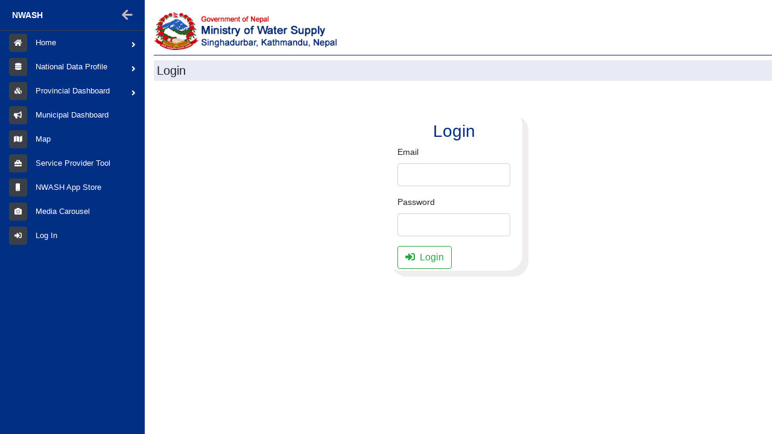

--- FILE ---
content_type: text/html; charset=utf-8
request_url: https://nwash.gov.np/Login
body_size: 20358
content:

<!DOCTYPE html>
<html lang="en">

<head>
    <meta charset="utf-8">
    <meta http-equiv="X-UA-Compatible" content="IE=edge">
    <meta name="viewport" content="width=device-width, initial-scale=1">
    <meta name="description" content="NWASH System">
    <meta name="keywords" content="NWASH, Wash, Water supply, Sanitation, SGD, Wash plan, Nepal, water, dwss" />
        <title>Login - NWASH</title>

    <link rel="shortcut icon" href="/images/logos/NWASH.svg" />
    <link rel="stylesheet" href="/fontawesome-5.15.2/fontawesome-free-5.15.2-web/css/solid.min.css" crossorigin="anonymous">
    <link href="/fontawesome-5.15.2/fontawesome-free-5.15.2-web/css/all.css" rel="stylesheet" />
    <link rel="stylesheet" href="/lib/bootstrap/dist/css/bootstrap.min.css" crossorigin="anonymous">
    <link rel="stylesheet" href="/lib/bootstrap/dist/css/bootstrap.css" crossorigin="anonymous">
    <link rel="stylesheet" href="/lib/DataTables/media/css/jquery.dataTables.css">
    <link rel="stylesheet" href="https://cdnjs.cloudflare.com/ajax/libs/bootstrap-select/1.13.1/css/bootstrap-select.css" />

    <link rel="stylesheet" href="/css/styles.css" />
    <link href="/css/barber-shop.css" rel="stylesheet" />
    <link href="/css/modalbox.css" rel="stylesheet" />
    <link href="/css/WPDashboard.css" rel="stylesheet" />
    <link href="/css/aos.css" rel="stylesheet" />
    <link href="/css/select2.min.css" rel="stylesheet" />
    <script src="/lib/jquery/dist/jquery.min.js"></script>
   <script src="/js/select2.min.js"></script>
    <script src="/lib/bootstrap/dist/js/bootstrap-select.min.js"></script>

    <script defer src="/fontawesome-5.15.2/fontawesome-free-5.15.2-web/js/solid.min.js"></script>
       <script src="https://cdnjs.cloudflare.com/ajax/libs/popper.js/1.12.9/umd/popper.min.js" crossorigin="anonymous"></script>
   
    <script src="/lib/bootstrap/dist/js/bootstrap.min.js" crossorigin="anonymous"></script>
    <script src="/js/styles.js" crossorigin="anonymous"></script>
    
    <script src="/lib/bootstrap/dist/js/bootstrap.bundle.min.js"></script>
    <script src="/js/site.js?v=4q1jwFhaPaZgr8WAUSrux6hAuh0XDg9kPS3xIVq36I0"></script>
    <script src="/js/pace.js"></script>
    <script src="/js/aos.js"></script>
    <script src="/js/amchart 4/core.js"></script>
    <script src="/js/amchart 4/chart.js"></script>
    <script src="/js/amchart 4/animated.js"></script>
    <script src="/js/amchart 4/frozen.js"></script>
    <script src="/js/amchart 4/kelly.js"></script>
    <script>
        function TitleLoad(typ, prov_mun) {
            $.ajax({
                type: "POST",
                url: '/Dashboard/GetMunProvName',
                data: { 'typ': typ, 'prov_mun': prov_mun },
                success: function (data) {
                    if (typ == "mun") {
                        var spanElement1 = $('#titleDiv');
                        spanElement1.text(data.munName + ", Office of Municipal Executive");
                        var spanElement2 = $('#titleDiv2');
                        spanElement2.text(data.districtName);

                    }
                    var spanElement3 = $('#titleDiv3');
                    spanElement3.text(data.provinceName + ", Nepal");

                },
                failure: function () {
                    alert("Something went wrong! Please refresh the page and try again");
                }
            });
        }</script>
    <style>
        .activity_table > thead > tr > td {
            vertical-align: middle;
            text-align: center;
            font-weight: bold;
        }

        .activity_table > thead > tr > th {
            vertical-align: middle;
            text-align: center;
            background: white;
        }

        .other_service > thead > tr > td {
            vertical-align: middle;
            text-align: center;
            font-weight: bold;
        }

        .other_service > tbody > tr > td {
            z-index: 5;
        }

        .other_service > thead tr:nth-child(1) td {
            background: white;
            position: sticky;
            top: 0;
            z-index: 10;
        }

        .other_service > thead tr:nth-child(2) td {
            background: white;
            position: sticky;
            top: 48px;
            z-index: 11;
        }

        .other_service > thead tr:nth-child(3) td {
            background: white;
            position: sticky;
            top: 90px;
            z-index: 12;
        }

        .activity_table > thead tr:nth-child(1) td {
            background: white;
            position: sticky;
            top: 0;
            z-index: 10;
        }

        .activity_table > thead tr:nth-child(1) th {
            background: white;
            position: sticky;
            top: 0;
            z-index: 10;
        }

        .activity_table > thead tr:nth-child(2) td {
            background: #e9f5f4;
            position: sticky;
            top: 48px;
            z-index: 11;
        }

        .activity_table > thead tr:nth-child(2) th {
            background: white;
            position: sticky;
            top: 48px;
            z-index: 11;
        }

        .activity_table > thead tr:nth-child(3) td {
            background: #e9f5f4;
            position: sticky;
            top: 90px;
            z-index: 12;
        }

        .crunchify-top {
            display: none;
            position: fixed;
            bottom: 6rem;
            right: 1rem;
            width: 3.2rem;
            height: 3.2rem;
            line-height: 3.2rem;
            text-decoration: none;
            text-align: center;
            cursor: pointer;
        }

        .bsv {
            width: 210mm;
            padding: 15mm 20mm;
            margin: 10mm auto;
            border: 1px #D3D3D3 solid;
            border-radius: 0px;
            background: white;
            box-shadow: 0 0 5px rgba(0, 0, 0, 0.2);
        }

        .lbl-strong {
            font-weight: bold;
        }

        a:hover {
            text-decoration: none !important;
        }
    </style>
</head>

<body>
    <div id="MainDiv" class="page-wrapper chiller-theme toggled">
        <a id="show-sidebar" class="btn btn-sm btn-dark" href="#">
    <i class="fas fa-bars"></i>

</a>

    <style>
        .navcolor {
        background-color: #002F84 !important;
        }
    </style>
<nav id="sidebar" class="sidebar-wrapper navcolor" style=" color: #fff !important;z-index:1100;">
    <div class="sidebar-content">
        <div class="sidebar-brand">
                <a style="color: #fff !important;" href="/">NWASH</a>
            <div id="close-sidebar">
                <i class="fas fa-arrow-left"></i>
            </div>
        </div>


        <!-- sidebar-header  -->
        <div class="sidebar-menu" style="font-size: 10pt;">
            <ul>
                <!--- Home -->
                <li class="sidebar-dropdown">
                    <a class="item" href="#">
                        <i class="fa fa-home"></i>
                        <span>Home</span>
                    </a>
                    <div class="sidebar-submenu">
                        <ul>
                            <li>
                                <a class="item" href="/AboutUs">
                                    <i class="fas fa-info"></i>
                                    <span>About Us</span>
                                </a>
                            </li>
                            <li>
                                <a class="item" href="/Faqs">
                                    <i class="fa fa-question-circle"></i>
                                    <span>FAQs</span>
                                </a>
                            </li>
                            <li>
                                <a class="item" title="Reference Documents" href="/Documents">
                                    <i class="fa fa-file"></i>
                                    <span>Reference Documents</span>
                                </a>
                            </li>

                        </ul>
                    </div>
                </li>

                <!--- National Data Profile -->
                <li class="sidebar-dropdown">
                    <a class="item" href="#">
                        <i class="fa fa-database" aria-hidden="true"></i>
                        <span>National Data Profile</span>
                    </a>
                    <div class="sidebar-submenu">
                        <ul>
                            <li>
                                <a title="Inventory Data" href="/ProjectData">
                                    <i class="fa fa-tasks"></i>
                                    <span>Water Supply Project</span>
                                </a>
                            </li>
                            <li>
                                <a title="Tubewell Data" href="/Tubewell">
                                    <i class="fa fa-faucet"></i>
                                    <span>Tubewell Data</span>
                                </a>
                            </li>
                            <li>
                                <a class="item" title="Wash Data" href="/WashData">
                                    <i class="fas fa-hands-wash"></i>
                                    <span>Wash Data</span>
                                </a>
                            </li>
                            <li>
                                <a class="item" title="Data Summary Tables" href="/DataSummary">
                                    <i class="fas fa-table"></i>
                                    <span>Data Summary Table</span>
                                </a>
                            </li>
                            <li>
                                <li>
                                    <a class="item" title="Water Quality Data" href="/WaterQualityData">
                                        <i class="fas fa-water"></i>
                                        <span>Water Quality</span>
                                    </a>
                                </li>
                                <li>
                                    <a class="item" href="/FuncReport/AgencyReport">
                                        <i class="fas fa-building"></i>
                                        <span>Agency Summary</span>
                                    </a>
                                </li>
                        </ul>
                    </div>
                </li>

                <!--- Provincial Dashboards -->
                <li class="sidebar-dropdown">
                    <a class="item" href="#">
                        <i class="fa fa-cubes" aria-hidden="true"></i>
                        <span>Provincial Dashboard</span>
                    </a>
                    <div class="sidebar-submenu">
                        <ul>
                            <li>
                                <a title="Koshi Dashboard" target="_blank" href="/Dashboard/DashboardMiniProvince?province=1">
                                    <i class="fa fa-folder"></i>
                                    <span>Koshi Province</span>
                                </a>
                            </li>
                            <li>
                                <a title="Madhesh Dashboard" target="_blank" href="/Dashboard/DashboardMiniProvince?province=2">
                                    <i class="fa fa-folder"></i>
                                    <span>Madhesh Province</span>
                                </a>
                            </li>
                            <li>
                                <a title="Bagmati Dashboard" target="_blank" href="/Dashboard/DashboardMiniProvince?province=3">
                                    <i class="fa fa-folder"></i>
                                    <span>Bagmati Province</span>
                                </a>
                            </li>
                            <li>
                                <a title="Gandaki Dashboard" target="_blank" href="/Dashboard/DashboardMiniProvince?province=4">
                                    <i class="fa fa-folder"></i>
                                    <span>Gandaki Province</span>
                                </a>
                            </li>
                            <li>
                                <a title="Lumbini Dashboard" target="_blank" href="/Dashboard/DashboardMiniProvince?province=5">
                                    <i class="fa fa-folder"></i>
                                    <span>Lumbini Province</span>
                                </a>
                            </li>
                            <li>
                                <a title="Karnali Dashboard" target="_blank" href="/Dashboard/DashboardMiniProvince?province=6">
                                    <i class="fa fa-folder"></i>
                                    <span>Karnali Province</span>
                                </a>
                            </li>
                            <li>
                                <a title="Sudurpaschim Dashboard" target="_blank" href="/Dashboard/DashboardMiniProvince?province=7">
                                    <i class="fa fa-folder"></i>
                                    <span>Sudurpaschim Province</span>
                                </a>
                            </li>

                        </ul>
                    </div>
                </li>
                <li>
                    <a class="item" href="/municipality-dashboard">
                        <i class="fa fa-bullhorn"></i>
                        <span>Municipal Dashboard</span>
                    </a>
                </li>
                <!--- Map  -->
                <li>
                        <a class="item" target="_blank" href="/Map">
                            <i class="fas fa-map"></i>
                            <span>Map</span>
                        </a>

                </li>
                <li>
                    <a class="item" href="https://sp.nwash.gov.np/" target="_blank">
                        <i class="fas fa-toolbox"></i>
                        <span>Service Provider Tool</span>
                    </a>
                </li>
                <li>
                    <a class="item" target="_blank" href="/ApkDownload">
                        <i class="fas fa-mobile"></i>
                        <span>NWASH App Store</span>
                    </a>
                </li>
                <li>
                    <a class="item" href="/MunicipalityCarousel2">
                        <i class="fas fa-camera"></i>
                        <span>Media Carousel</span>
                    </a>
                </li>

                    <li>
                        <a class="item" href="/Login">
                            <i class="fas fa-sign-in-alt"></i>
                            <span>Log In</span>
                        </a>
                    </li>
            </ul>
        </div>
        <!-- sidebar-menu  -->
    </div>
    <!-- sidebar-content  -->
</nav>
<!-- sidebar-wrapper  -->
        <main class="page-content" style="padding-top: 0px !important;">
            <div class="container-fluid" style="padding-top: 0px !important; padding-left: 20px !important; margin-left:10px;">
                <div class="container-fluid" style="float: left; position: fixed; padding-top: 20px; padding-bottom: 20px; top: 0px;background: #fff !important;z-index: 999;">
                    <div style="float:left;">
                        <a class="item" href="/">
                                <img src="/images/logos/nwash_logo.png" class="img-responsive" alt="Ministry of Water Supply &amp; Sanitation" style="width: 80%;">
                        </a>
                    </div>
                    <div style="float:right">
                    </div>
                    <div style="clear: both;"></div>
                    <div class="dropdown-divider" style="border-top: 1px solid #002f84;"></div>
                        <div class="container-fluid" id="namefield" style="background:#e9ebf4; padding:5px; float:left;">
                            <h5 style="margin-bottom:0px;">Login</h5>
                        </div>
                    <div style="clear: both;"></div>
                </div>
                    <div class="content" id="subDiv" style="margin-top:160px; margin-left: 15px;">
                        <div class="row">
    <div class="col-md-3" style="margin:auto;">     
        <br />
        <div style="border: 1px #efeded;border-radius: 25px;padding: 20px;box-shadow: 10px 10px #efeded;">
            <h3 style="text-align: center; color: #002F84;">Login</h3>
            <form autocomplete="off" action="/Login/Login" method="post">
                
                <div class="form-group">
                    <label class="control-label" for="Email">Email</label>
                    <input autocomplete="off" class="form-control" type="email" data-val="true" data-val-email="The Email field is not a valid e-mail address." data-val-required="The Email field is required." id="Email" name="Email" value="" />
                    <span class="text-danger field-validation-valid" data-valmsg-for="Email" data-valmsg-replace="true"></span>
                </div>
                <div class="form-group">
                    <label class="control-label" for="Password">Password</label>
                    <input autocomplete="off" class="form-control" type="password" data-val="true" data-val-required="The Password field is required." id="Password" name="Password" />
                    <span class="text-danger field-validation-valid" data-valmsg-for="Password" data-valmsg-replace="true"></span>
                </div>
                <div class="form-group">
                    <button type="submit" class="btn btn-outline-success" style="float: left;"><i class="fas fa-sign-in-alt"></i>&nbsp; Login</button>
                </div>
                <br/>
            <input name="__RequestVerificationToken" type="hidden" value="CfDJ8CjBTy0QI-5Oq_TOX5wYxAo_yFHK8pXOUH6OiedeTsMDC0phxo0v99NTL03BRCfaVm4nHz3gzq-YEla2Za3SJdUk_QdEqBpt60QQQzPfCAIypPvBZtTksF_dBnBfYe78B3aW-gq1Mk9DRaxMy7qxHZg" /></form>
        </div>
    </div>
</div>

<script>
    function reset_password() {
        var email = $("#Email").val();
        if (email != "") {
            $.ajax({
                type: "POST",
                url: '/Login/ResetPassword',
                data: { 'email': email },
                dataType: "json",
                success: function (data) {
                    if (data == "Changed") {
                        alert("Password updated to 'nwash123'. Please change the password as soon as you login.");
                    } else if (data == "Error") {
                        alert("Something went wrong. Please try again later.");
                    } else if (data == "NoUser") {
                        alert("Invalid email address. Please enter the valid email and try again.");
                    }
                },
                failure: function () {
                    alert("Something went wrong! Please refresh the page and try again");
                }
            });
        } else {
            alert('Please enter a valid email id.');
        }
    }
</script>
                    </div>
            </div>
        </main>
        <!-- page-content" -->
    </div>
    <!-- page-wrapper -->
    <script src="/js/amchart 4/dataviz.js"></script>
    <script src="/js/tus.min.js"></script>

    <script type="text/javascript" src="/lib/DataTables/media/js/jquery.dataTables.js"></script>
    <script src="/lib/datatables/media/js/datatables.responsive.js"></script>
    <script src="https://www.gstatic.com/charts/loader.js"></script>
    
    <script>

        $(document).ready(function () {
            $('#UserAll').DataTable({
                "iDisplayLength": 10,
                "aLengthMenu": [[5, 10, 15, 25, 35, 50, 100, -1], [5, 10, 15, 25, 35, 50, 100, "All"]]
            });
            $('#LabData').DataTable({
                "iDisplayLength": 10,
                "aLengthMenu": [[5, 10, 15, 25, 35, 50, 100, -1], [5, 10, 15, 25, 35, 50, 100, "All"]]
            });

            
           
       
            //$('#allMun').DataTable({
            //    "iDisplayLength": 10,
            //    "aLengthMenu": [[5, 10, 15, 25, 35, 50, 100, -1], [5, 10, 15, 25, 35, 50, 100, "All"]]
            //});
        });
        $(".alert").delay(6000).slideUp(10000, function () {
            $(this).alert('close');
        });


    </script>


</body>

</html>

--- FILE ---
content_type: text/css
request_url: https://nwash.gov.np/css/styles.css
body_size: 20336
content:
@keyframes swing {
    0% {
        transform: rotate(0deg);
    }

    10% {
        transform: rotate(10deg);
    }

    30% {
        transform: rotate(0deg);
    }

    40% {
        transform: rotate(-10deg);
    }

    50% {
        transform: rotate(0deg);
    }

    60% {
        transform: rotate(5deg);
    }

    70% {
        transform: rotate(0deg);
    }

    80% {
        transform: rotate(-5deg);
    }

    100% {
        transform: rotate(0deg);
    }
}

@keyframes sonar {
    0% {
        transform: scale(0.9);
        opacity: 1;
    }

    100% {
        transform: scale(2);
        opacity: 0;
    }
}

body {
    font-size: 0.9rem;
}

.page-wrapper .sidebar-wrapper,
.sidebar-wrapper .sidebar-brand > a,
.sidebar-wrapper .sidebar-dropdown > a:after,
.sidebar-wrapper .sidebar-menu .sidebar-dropdown .sidebar-submenu li a:before,
.sidebar-wrapper ul li a i,
.page-wrapper .page-content,
.sidebar-wrapper .sidebar-search input.search-menu,
.sidebar-wrapper .sidebar-search .input-group-text,
.sidebar-wrapper .sidebar-menu ul li a,
#show-sidebar,
#close-sidebar {
    -webkit-transition: all 0.3s ease;
    -moz-transition: all 0.3s ease;
    /*  -ms-transition: all 0.3s ease;*/
    -o-transition: all 0.3s ease;
    transition: all 0.3s ease;
}

body {
    min-height: 100vh;
}

}
/*----------------page-wrapper----------------*/

.page-wrapper {
    height: 100vh;
}

    .page-wrapper .theme {
        width: 40px;
        height: 40px;
        display: inline-block;
        border-radius: 4px;
        margin: 2px;
    }

        .page-wrapper .theme.chiller-theme {
            background: #1e2229;
        }

    /*----------------toggeled sidebar----------------*/

    .page-wrapper.toggled .sidebar-wrapper {
        left: 0px;
    }

@media screen and (min-width: 768px) {
    .page-wrapper.toggled .page-content {
        padding-left: 210px;
    }
}
/*----------------show sidebar button----------------*/
#show-sidebar {
    position: fixed;
    left: 0;
    top: 10px;
    border-radius: 0 4px 4px 0px;
    width: 35px;
    transition-delay: 0.3s;
}

.page-wrapper.toggled #show-sidebar {
    left: -40px;
}
/*----------------sidebar-wrapper----------------*/

.sidebar-wrapper {
    width: 240px;
    height: 100%;
    max-height: 100%;
    position: fixed;
    top: 0;
    left: -300px;
    z-index: 999;
}

    .sidebar-wrapper ul {
        list-style-type: none;
        padding: 0;
        margin: 0;
    }

    .sidebar-wrapper a {
        text-decoration: none;
    }

/*----------------sidebar-content----------------*/

.sidebar-content {
    max-height: calc(100% - 30px);
    height: calc(100% - 30px);
    overflow-y: auto;
    position: relative;
}

    .sidebar-content.desktop {
        overflow-y: hidden;
    }

/*--------------------sidebar-brand----------------------*/

.sidebar-wrapper .sidebar-brand {
    padding: 10px 20px;
    display: flex;
    align-items: center;
}

    .sidebar-wrapper .sidebar-brand > a {
        text-transform: uppercase;
        font-weight: bold;
        flex-grow: 1;
    }

    .sidebar-wrapper .sidebar-brand #close-sidebar {
        cursor: pointer;
        font-size: 20px;
    }
/*--------------------sidebar-header----------------------*/

.sidebar-wrapper .sidebar-header {
    padding: 10px 20px;
    overflow: hidden;
}

    .sidebar-wrapper .sidebar-header .user-pic {
        float: left;
        width: 60px;
        padding: 2px;
        border-radius: 12px;
        margin-right: 15px;
        overflow: hidden;
    }

        .sidebar-wrapper .sidebar-header .user-pic img {
            object-fit: cover;
            height: 100%;
            width: 100%;
        }

    .sidebar-wrapper .sidebar-header .user-info {
        float: left;
    }

        .sidebar-wrapper .sidebar-header .user-info > span {
            display: block;
        }

        .sidebar-wrapper .sidebar-header .user-info .user-role {
            font-size: 12px;
        }

        .sidebar-wrapper .sidebar-header .user-info .user-status {
            font-size: 11px;
            margin-top: 4px;
        }

            .sidebar-wrapper .sidebar-header .user-info .user-status i {
                font-size: 8px;
                margin-right: 4px;
                color: #5cb85c;
            }

/*-----------------------sidebar-search------------------------*/

.sidebar-wrapper .sidebar-search > div {
    padding: 10px 20px;
}

/*----------------------sidebar-menu-------------------------*/

.sidebar-wrapper .sidebar-menu {
    padding-bottom: 10px;
}

    .sidebar-wrapper .sidebar-menu .header-menu span {
        font-weight: bold;
        font-size: 14px;
        padding: 15px 20px 5px 20px;
        display: inline-block;
    }

    .sidebar-wrapper .sidebar-menu ul li a {
        display: inline-block;
        width: 100%;
        text-decoration: none;
        position: relative;
        padding: 5px 15px 5px 15px;
        color: #fff !important;
    }

        .sidebar-wrapper .sidebar-menu ul li a i {
            margin-right: 10px;
            font-size: 12px;
            width: 30px;
            height: 30px;
            line-height: 30px;
            text-align: center;
            border-radius: 4px;
        }

        .sidebar-wrapper .sidebar-menu ul li a:hover > i::before {
            display: inline-block;
            animation: swing ease-in-out 0.5s 1 alternate;
        }

    .sidebar-wrapper .sidebar-menu .sidebar-dropdown > a:after {
        font-family: "Font Awesome 5 Free";
        font-weight: 900;
        content: "\f105";
        font-style: normal;
        display: inline-block;
        font-style: normal;
        font-variant: normal;
        text-rendering: auto;
        -webkit-font-smoothing: antialiased;
        -moz-osx-font-smoothing: grayscale;
        text-align: center;
        background: 0 0;
        position: absolute;
        right: 15px;
        top: 14px;
    }

    .sidebar-wrapper .sidebar-menu .sidebar-dropdown .sidebar-submenu ul {
        padding: 5px 0;
    }

    .sidebar-wrapper .sidebar-menu .sidebar-dropdown .sidebar-submenu li {
        padding-left: 18px;
        font-size: 13px;
        list-style-type: none;
    }

    /*.sidebar-wrapper .sidebar-menu .sidebar-dropdown .sidebar-submenu li a:before {
            content: "\f111";
            font-family: "Font Awesome 5 Free";
            font-weight: 400;
            font-style: normal;
            display: inline-block;
            text-align: center;
            text-decoration: none;
            -webkit-font-smoothing: antialiased;
            -moz-osx-font-smoothing: grayscale;
            margin-right: 10px;
            font-size: 8px;            
        }*/

    .sidebar-wrapper .sidebar-menu ul li a span.label,
    .sidebar-wrapper .sidebar-menu ul li a span.badge {
        float: right;
        margin-top: 8px;
        margin-left: 5px;
    }

    .sidebar-wrapper .sidebar-menu .sidebar-dropdown .sidebar-submenu li a .badge,
    .sidebar-wrapper .sidebar-menu .sidebar-dropdown .sidebar-submenu li a .label {
        float: right;
        margin-top: 0px;
    }

    .sidebar-wrapper .sidebar-menu .sidebar-submenu {
        display: none;
    }

    .sidebar-wrapper .sidebar-menu .sidebar-dropdown.active > a:after {
        transform: rotate(90deg);
        right: 17px;
    }

/*--------------------------side-footer------------------------------*/

.sidebar-footer {
    position: absolute;
    width: 100%;
    bottom: 0;
    display: flex;
}

    .sidebar-footer > a {
        flex-grow: 1;
        text-align: center;
        height: 30px;
        line-height: 30px;
        position: relative;
    }

        .sidebar-footer > a .notification {
            position: absolute;
            top: 0;
        }

.badge-sonar {
    display: inline-block;
    background: #980303;
    border-radius: 50%;
    height: 8px;
    width: 8px;
    position: absolute;
    top: 0;
}

    .badge-sonar:after {
        content: "";
        position: absolute;
        top: 0;
        left: 0;
        border: 2px solid #980303;
        opacity: 0;
        border-radius: 50%;
        width: 100%;
        height: 100%;
        animation: sonar 1.5s infinite;
    }

/*--------------------------page-content-----------------------------*/

.page-wrapper .page-content {
    display: inline-block;
    width: 100%;
    padding-left: 0px;
    padding-top: 20px;
}

    .page-wrapper .page-content > div {
        padding: 20px 40px;
    }

.page-wrapper .page-content {
    overflow-x: hidden;
}

/*------scroll bar---------------------*/

::-webkit-scrollbar {
    width: 8px;
    height: 7px;
}

::-webkit-scrollbar-button {
    width: 0px;
    height: 0px;
}

::-webkit-scrollbar-thumb {
    background: #525965;
    border: 0px none #ffffff;
    border-radius: 0px;
}

    ::-webkit-scrollbar-thumb:hover {
        background: #525965;
    }

    ::-webkit-scrollbar-thumb:active {
        background: #525965;
    }

::-webkit-scrollbar-track {
    background: transparent;
    border: 0px none #ffffff;
    border-radius: 50px;
}

    ::-webkit-scrollbar-track:hover {
        background: transparent;
    }

    ::-webkit-scrollbar-track:active {
        background: transparent;
    }

::-webkit-scrollbar-corner {
    background: transparent;
}


/*-----------------------------chiller-theme-------------------------------------------------*/

.chiller-theme .sidebar-wrapper {
    background: #31353D;
}

    .chiller-theme .sidebar-wrapper .sidebar-header,
    .chiller-theme .sidebar-wrapper .sidebar-search,
    .chiller-theme .sidebar-wrapper .sidebar-menu {
        border-top: 1px solid #3a3f48;
    }

        .chiller-theme .sidebar-wrapper .sidebar-search input.search-menu,
        .chiller-theme .sidebar-wrapper .sidebar-search .input-group-text {
            border-color: transparent;
            box-shadow: none;
        }

        .chiller-theme .sidebar-wrapper .sidebar-header .user-info .user-role,
        .chiller-theme .sidebar-wrapper .sidebar-header .user-info .user-status,
        .chiller-theme .sidebar-wrapper .sidebar-search input.search-menu,
        .chiller-theme .sidebar-wrapper .sidebar-search .input-group-text,
        .chiller-theme .sidebar-wrapper .sidebar-brand > a,
        .chiller-theme .sidebar-wrapper .sidebar-menu ul li a,
        .chiller-theme .sidebar-footer > a {
            color: #818896;
        }

            .chiller-theme .sidebar-wrapper .sidebar-menu ul li:hover > a,
            .chiller-theme .sidebar-wrapper .sidebar-menu .sidebar-dropdown.active > a,
            .chiller-theme .sidebar-wrapper .sidebar-menu .item.active > a,
            .chiller-theme .sidebar-wrapper .sidebar-header .user-info,
            .chiller-theme .sidebar-wrapper .sidebar-brand > a:hover,
            .chiller-theme .sidebar-wrapper .sidebar-menu > a:hover,
            .chiller-theme .sidebar-footer > a:hover i {
                color: #b8bfce;
            }

.page-wrapper.chiller-theme.toggled #close-sidebar {
    color: #bdbdbd;
}

    .page-wrapper.chiller-theme.toggled #close-sidebar:hover {
        color: #ffffff;
    }

.chiller-theme .sidebar-wrapper ul li:hover a i,
.chiller-theme .sidebar-wrapper .sidebar-dropdown .sidebar-submenu li a:hover:before,
.chiller-theme .sidebar-wrapper .sidebar-search input.search-menu:focus + span,
.chiller-theme .sidebar-wrapper .sidebar-menu .sidebar-dropdown.active a i {
    color: #16c7ff;
    text-shadow: 0px 0px 10px rgba(22, 199, 255, 0.5);
}

.chiller-theme .sidebar-wrapper .sidebar-menu ul li a i,
.chiller-theme .sidebar-wrapper .sidebar-menu .sidebar-dropdown div,
.chiller-theme .sidebar-wrapper .sidebar-search input.search-menu,
.chiller-theme .sidebar-wrapper .sidebar-search .input-group-text {
    background: #3a3f48;
}

.chiller-theme .sidebar-wrapper .sidebar-menu .header-menu span {
    color: #6c7b88;
}

.chiller-theme .sidebar-footer {
    background: #3a3f48;
    box-shadow: 0px -1px 5px #282c33;
    border-top: 1px solid #464a52;
}

    .chiller-theme .sidebar-footer > a:first-child {
        border-left: none;
    }

    .chiller-theme .sidebar-footer > a:last-child {
        border-right: none;
    }

/**
        * Counter

    */

.counter {
    background-color: #f5f5f5;
    padding: 20px 0;
    border-radius: 5px;
}

.count-title {
    font-size: 40px;
    font-weight: normal;
    margin-top: 10px;
    margin-bottom: 0;
    text-align: center;
}

.count-text {
    font-size: 13px;
    font-weight: normal;
    margin-top: 10px;
    margin-bottom: 0;
    text-align: center;
}

.fa-2x {
    margin: 0 auto;
    float: none;
    display: table;
    color: #4ad1e5;
}

.error {
    color: red;
}


/* Vertical Menu
-------------------------------------------------- */

.vertical-menu {
    width: 200px;
    margin-top: 30px;
    border-right: 1px solid #002f84;
    border-bottom: 1px solid #002f84;
}

    .vertical-menu a {
        background-color: #f7f7f7;
        color: black;
        display: block;
        padding: 12px;
        text-decoration: none;
        font-family: 'Lucida Sans', 'Lucida Sans Regular', 'Lucida Grande', 'Lucida Sans Unicode';
    }

        .vertical-menu a:hover {
            background-color: #002f841a;
        }

        .vertical-menu a.active {
            background-color: #002f84;
            color: white;
        }

/* Horizontal Menu
-------------------------------------------------- */

.horizontal-menu {
    margin-top: 30px;
}

    .horizontal-menu a {
        background-color: #f7f7f7;
        color: black;
        display: inline-block;
        padding: 12px;
        text-decoration: none;
        margin-right: 15px;
        border-radius: 10px;
        font-family: 'Lucida Sans', 'Lucida Sans Regular', 'Lucida Grande', 'Lucida Sans Unicode';
    }

        .horizontal-menu a:hover {
            background-color: #002f841a;
            color: white;
        }

        .horizontal-menu a.active {
            background-color: #002f84;
            color: white;
            box-shadow: 5px 5px #002f843d;
        }

            .horizontal-menu a.active a:hover {                
                color: white !important;                
            }

/*Doc Page 
-------------------------------------------------- */
.page {
    min-height: 210mm;
    width: 340mm;
    padding: 20mm;
    margin: auto;
    border: 1px #D3D3D3 solid;
    border-radius: 0px;
    /*background: #f7ffff;*/
    background: white;
    box-shadow: 0 0 5px rgba(0, 0, 0, 0.1);
}

@page {
    size: A4;
    margin: 0;
}

@media print {
    html, body {
        width: 210mm;
        height: 297mm;
    }

    .page {
        margin: 0;
        border: initial;
        border-radius: initial;
        width: initial;
        min-height: initial;
        box-shadow: initial;
        background: initial;
        page-break-after: always;
    }
}

@media screen and (min-width: 1899px) {
    div#linechart_material {
        zoom: 0.7;
        margin-left: 0%;
    }

    div#linechart_material2 {
        zoom: 0.95;
        margin-left: 3%;
    }

    div#nestedPie {
        margin-left: 0%;
    }

    div#smallsc {
        min-width: 545px;
    }
}

@media screen and (max-width: 1898px) {
    div#linechart_material {
        zoom: 0.65;
        margin-left: 0%;
    }

    div#linechart_material2 {
        zoom: 0.9;
        margin-left: 5%;
    }

    div#nestedPie {
        margin-left: 0%;
    }

    div#smallsc {
        min-width: 545px;
    }
}

@media screen and (max-width: 1800px) {
    div#linechart_material {
        zoom: 0.7;
        margin-left: 0%;
    }

    div#linechart_material2 {
        zoom: 0.9;
        margin-left: 2%;
    }

    div#nestedPie {
        margin-left: 0%;
    }

    div#smallsc {
        min-width: 545px;
    }
}

@media screen and (max-width: 1799px) {
    div#linechart_material {
        zoom: 0.57;
        margin-left: 0%;
    }

    div#linechart_material2 {
        zoom: 0.8;
        margin-left: 4%;
    }

    div#nestedPie {
        margin-left: 0%;
    }

    div#smallsc {
        min-width: 545px;
    }
}

@media screen and (max-width: 1600px) {
    div#linechart_material {
        zoom: 0.5;
        margin-left: 0%;
    }

    div#linechart_material2 {
        zoom: 0.7;
        margin-left: 4%;
    }

    div#donut_3 {
        zoom: 0.6;
    }

    div#donut_4 {
        zoom: 0.6;
    }

    div#donut_5 {
        zoom: 0.6;
    }

    div#nestedPie {
        margin-left: 0%;
    }

    div#smallsc {
        min-width: 545px;
    }
}



@media screen and (max-width: 1500px) {
    div#linechart_material {
        zoom: 0.5;
        margin-left: 0%;
    }

    div#linechart_material2 {
        zoom: 0.75;
        margin-left: 4%;
    }

    div#donut_3 {
        zoom: 0.6;
    }

    div#donut_4 {
        zoom: 0.6;
    }

    div#donut_5 {
        zoom: 0.6;
    }

    div#nestedPie {
        margin-left: 0%;
    }

    div#smallsc {
        min-width: 545px;
    }
}

@media screen and (max-width: 1440px) {
    div#linechart_material {
        zoom: 0.45;
        margin-left: 0%;
    }

    div#linechart_material2 {
        zoom: 0.73;
        margin-left: 4%;
    }

    div#donut_3 {
        zoom: 0.6;
    }

    div#donut_4 {
        zoom: 0.6;
    }

    div#donut_5 {
        zoom: 0.6;
    }

    div#nestedPie {
        margin-left: 0%;
    }

    div#smallsc {
        min-width: 545px;
    }
}

@media screen and (max-width: 1366px) {
    div#linechart_material {
        zoom: 0.44;
        margin-left: 1%;
    }

    div#linechart_material2 {
        zoom: 0.6;
        margin-left: 4%;
    }

    div#donut_3 {
        zoom: 0.6;
    }

    div#donut_4 {
        zoom: 0.6;
    }

    div#donut_5 {
        zoom: 0.6;
    }

    div#nestedPie {
        margin-left: 0%;
    }

    div#smallsc {
        min-width: 500px;
    }
}


@media screen and (max-width: 1200px) {
    div#linechart_material {
        zoom: 0.35;
        margin-left: 5%;
    }

    div#linechart_material2 {
        zoom: 0.55;
        margin-left: 4%;
    }

    div#nestedPie {
        margin-left: 0%;
    }
}

@media screen and (max-width: 1100px) {
    div#linechart_material {
        zoom: 0.3;
        margin-left: 5%;
    }

    div#linechart_material2 {
        zoom: 0.55;
        margin-left: 4%;
    }

    div#nestedPie {
        margin-left: 0%;
    }
}

@media screen and (max-width: 1080px) {
    div#linechart_material {
        zoom: 0.3;
        margin-left: 0%;
    }

    div#linechart_material2 {
        zoom: 0.55;
        margin-left: 0;
    }

    div#nestedPie {
        margin-left: 0%;
    }

    div#smallsc {
        min-width: 545px;
    }
}

@media screen and (max-width: 1024px) {
    div#linechart_material {
        zoom: 0.3;
        margin-left: 0%;
    }

    div#linechart_material2 {
        zoom: 0.5;
        margin-left: 0%;
    }

    div#nestedPie {
        margin-left: 0%;
    }

    div#smallsc {
        min-width: 545px;
    }
}

@media screen and (max-width: 720px) {
    div#linechart_material {
        zoom: 0.25;
        margin-left: 0%;
    }

    img#img {
        width: 20px;
        height: 20px;
    }

    div#linechart_material2 {
        zoom: 0.45;
        margin-left: 0%;
    }

    div#nestedPie {
        margin-left: 0%;
    }

    div#smallsc {
        min-width: 545px;
    }
}

@media screen and (max-width: 600px) {
    div#linechart_material {
        zoom: 0.25;
        margin-left: 0%;
    }

    div#linechart_material2 {
        zoom: 0.4;
        margin-left: 0%;
    }

    div#nestedPie {
        margin-left: 0%;
    }

    div#smallsc {
        min-width: auto;
    }
}

@media screen and (max-width: 480px) {
    div#linechart_material {
        zoom: 0.2;
        margin-left: -1%;
    }

    div#linechart_material2 {
        zoom: 0.35;
        margin-left: 0%;
    }

    div#nestedPie {
        margin-left: 0%;
    }

    div#smallsc {
        min-width: auto;
    }
}

@media screen and (max-width: 380px) {
    div#linechart_material {
        zoom: 0.15;
        margin-left: 0%;
    }

    div#linechart_material2 {
        zoom: 0.25;
        margin-left: 0%;
    }

    div#nestedPie {
        margin-left: 0%;
    }

    div#smallsc {
        min-width: auto;
    }
}


--- FILE ---
content_type: text/css
request_url: https://nwash.gov.np/css/barber-shop.css
body_size: 2250
content:
.pace {
	-webkit-pointer-events: none;
	pointer-events: none;

	-webkit-user-select: none;
	-moz-user-select: none;
	user-select: none;

	overflow: hidden;
	position: fixed;
	top: 0;
	left: 0;
	z-index: 2000;
	width: 100%;
	height: 12px;
	background: #fff;
}

.pace-inactive {
	display: none;
}

.pace .pace-progress {
	/*background-color: #29d;*/
	background-color: #002F84;
	position: fixed;
	top: 0;
	bottom: 0;
	right: 100%;
	width: 100%;
	overflow: hidden;
	height: 8px;
}

.pace .pace-activity {
	position: fixed;
	top: 0;
	right: -32px;
	bottom: 0;
	left: 0;
	height: 12px;

	-webkit-transform: translate3d(0, 0, 0);
	-moz-transform: translate3d(0, 0, 0);
	-ms-transform: translate3d(0, 0, 0);
	-o-transform: translate3d(0, 0, 0);
	transform: translate3d(0, 0, 0);

	background-image: -webkit-gradient(linear, 0 100%, 100% 0, color-stop(0.25, rgba(255, 255, 255, 0.2)), color-stop(0.25, transparent), color-stop(0.5, transparent), color-stop(0.5, rgba(255, 255, 255, 0.2)), color-stop(0.75, rgba(255, 255, 255, 0.2)), color-stop(0.75, transparent), to(transparent));
	background-image: -webkit-linear-gradient(45deg, rgba(255, 255, 255, 0.2) 25%, transparent 25%, transparent 50%, rgba(255, 255, 255, 0.2) 50%, rgba(255, 255, 255, 0.2) 75%, transparent 75%, transparent);
	background-image: -moz-linear-gradient(45deg, rgba(255, 255, 255, 0.2) 25%, transparent 25%, transparent 50%, rgba(255, 255, 255, 0.2) 50%, rgba(255, 255, 255, 0.2) 75%, transparent 75%, transparent);
	background-image: -o-linear-gradient(45deg, rgba(255, 255, 255, 0.2) 25%, transparent 25%, transparent 50%, rgba(255, 255, 255, 0.2) 50%, rgba(255, 255, 255, 0.2) 75%, transparent 75%, transparent);
	background-image: linear-gradient(45deg, rgba(255, 255, 255, 0.2) 25%, transparent 25%, transparent 50%, rgba(255, 255, 255, 0.2) 50%, rgba(255, 255, 255, 0.2) 75%, transparent 75%, transparent);
	-webkit-background-size: 32px 32px;
	-moz-background-size: 32px 32px;
	-o-background-size: 32px 32px;
	background-size: 32px 32px;

	-webkit-animation: pace-theme-barber-shop-motion 500ms linear infinite;
	-moz-animation: pace-theme-barber-shop-motion 500ms linear infinite;
	-ms-animation: pace-theme-barber-shop-motion 500ms linear infinite;
	-o-animation: pace-theme-barber-shop-motion 500ms linear infinite;
	animation: pace-theme-barber-shop-motion 500ms linear infinite;
}

@-webkit-keyframes pace-theme-barber-shop-motion {
	0% { -webkit-transform: none; transform: none; }
	100% { -webkit-transform: translate(-32px, 0); transform: translate(-32px, 0); }
}
@-moz-keyframes pace-theme-barber-shop-motion {
	0% { -moz-transform: none; transform: none; }
	100% { -moz-transform: translate(-32px, 0); transform: translate(-32px, 0); }
}
@-o-keyframes pace-theme-barber-shop-motion {
	0% { -o-transform: none; transform: none; }
	100% { -o-transform: translate(-32px, 0); transform: translate(-32px, 0); }
}
@-ms-keyframes pace-theme-barber-shop-motion {
	0% { -ms-transform: none; transform: none; }
	100% { -ms-transform: translate(-32px, 0); transform: translate(-32px, 0); }
}
@keyframes pace-theme-barber-shop-motion {
	0% { transform: none; transform: none; }
	100% { transform: translate(-32px, 0); transform: translate(-32px, 0); }
}

--- FILE ---
content_type: text/css
request_url: https://nwash.gov.np/css/modalbox.css
body_size: -107
content:
.modal {
	display: none; /* Hidden by default */
	position: fixed; /* Stay in place */
	z-index: 1; /* Sit on top */
	left: 0;
	top: 0;
	width: 100%; /* Full width */
	height: 100%; /* Full height */
	overflow: auto; /* Enable scroll if needed */
	background-color: rgb(0,0,0); /* Fallback color */
	background-color: rgba(0,0,0,0.4); /* Black w/ opacity */
	z-index: 1042;
}

/* Modal Content/Box */
.modal-content {
	z-index: 1042;
	background-color: #fefefe;
	margin: 38% auto; /* 15% from the top and centered */
	padding: 20px;
	border: 1px solid #888;
	width: 100%; /* Could be more or less, depending on screen size */
}

/* The Close Button */
.close {
	color: #aaa;
	float: right;
	font-size: 28px;
	font-weight: bold;
}

	.close:hover,
	.close:focus {
		color: black;
		text-decoration: none;
		cursor: pointer;
	}


--- FILE ---
content_type: text/css
request_url: https://nwash.gov.np/css/WPDashboard.css
body_size: 9458
content:

.card-body-icon {
    position: absolute;
    z-index: 0;
    top: -25px;
    right: -25px;
    font-size: 5rem;
    -webkit-transform: rotate(15deg);
    -ms-transform: rotate(15deg);
    transform: rotate(15deg);
}

@media (min-width: 576px) {
    .card-columns {
        column-count: 1;
    }
}

@media (min-width: 768px) {
    .card-columns {
        column-count: 2;
    }
}

@media (min-width: 1200px) {
    .card-columns {
        column-count: 2;
    }
}

.card-login {
    max-width: 25rem;
}

.card-register {
    max-width: 40rem;
}

footer.sticky-footer {
    position: absolute;
    right: 0;
    bottom: 0;
    width: 100%;
    height: 56px;
    background-color: #e9ecef;
    line-height: 55px;
}

@media (min-width: 992px) {
    footer.sticky-footer {
        width: calc(100% - 250px);
    }
}

@media (min-width: 992px) {
    body.sidenav-toggled footer.sticky-footer {
        width: calc(100% - 55px);
    }
}

/*google chart(Line) measurements*/
@media screen and (min-width: 1899px) {
    /*water supply*/
    div#WsPop {
        zoom: 1;
        -moz-transform: scale(1);
/*        -webkit-transform
*/    }

    div#WssCostChart {
        zoom: 1;
        -moz-transform: scale(1);
    }

    /*sanitation*/
    div#HHSanPop {
        zoom: 1;
        -moz-transform: scale(1);
    }

    /*school*/
    div#WashSchoolLineChart {
        zoom: 1;
        -moz-transform: scale(1);
    }

    /*health care*/
    div#WashHCFLineChart {
        zoom: 1;
        -moz-transform: scale(1);
    }

}

@media screen and (max-width: 1898px) {
    /*water supply*/
    div#WsPop {
        zoom: 1;
        -moz-transform: scale(1);
    }

    div#WssCostChart {
        zoom: 1;
        -moz-transform: scale(1);
    }

    /*sanitation*/
    div#HHSanPop {
        zoom: 1;
        -moz-transform: scale(1);
    }

    /*school*/
    div#WashSchoolLineChart {
        zoom: 1;
        -moz-transform: scale(1);
    }

    /*health care*/
    div#WashHCFLineChart {
        zoom: 1;
        -moz-transform: scale(1);
    }
}


@media screen and (max-width: 1800px) {
    /*water supply*/
    div#WsPop {
        zoom: 1;
        -moz-transform: scale(1);
    }

    div#WssCostChart {
        zoom: 1;
        -moz-transform: scale(1);
    }

    /*sanitation*/
    div#HHSanPop {
        zoom: 1;
        -moz-transform: scale(1);
    }

    /*school*/
    div#WashSchoolLineChart {
        zoom: 1;
        -moz-transform: scale(1);
    }

    /*health care*/
    div#WashHCFLineChart {
        zoom: 1;
        -moz-transform: scale(1);
    }
}

@media screen and (max-width: 1799px) {
    /*water supply*/
    div#WsPop {
        zoom: 1.05;
        -moz-transform: scale(1);
    }

    div#WssCostChart {
        zoom: 1;
        -moz-transform: scale(1);
    }
    /*sanitation*/
    div#HHSanPop {
        zoom: 1;
        -moz-transform: scale(1);
    }

    /*school*/
    div#WashSchoolLineChart {
        zoom: 1;
        -moz-transform: scale(1);
    }

    /*health care*/
    div#WashHCFLineChart {
        zoom: 1;
        -moz-transform: scale(1);
    }
}

@media screen and (max-width: 1600px) {
    /*water supply*/
    div#WsPop {
        zoom: 1;
        -moz-transform: scale(1);
    }

    div#WssCostChart {
        zoom: 1;
        -moz-transform: scale(1);
    }

    /*sanitation*/
    div#HHSanPop {
        zoom: 1;
        -moz-transform: scale(1);
    }

    /*school*/
    div#WashSchoolLineChart {
        zoom: 0.9;
        -moz-transform: scale(0.9);
    }

    /*health care*/
    div#WashHCFLineChart {
        zoom: 0.9;
        -moz-transform: scale(0.9);
    }
}

@media screen and (max-width: 1500px) {
    /*water supply*/
    div#WsPop {
        zoom: 0.88;
        -moz-transform: scale(0.88);
    }

    div#WssCostChart {
        zoom: 1;
        -moz-transform: scale(1);
    }

    /*sanitation*/
    div#HHSanPop {
        zoom: 0.7;
        -moz-transform: scale(0.7);
    }

    /*school*/
    div#WashSchoolLineChart {
        zoom: 0.7;
        -moz-transform: scale(0.7);
    }

    /*health care*/
    div#WashHCFLineChart {
        zoom: 0.9;
        -moz-transform: scale(0.9);
    }
}

@media screen and (max-width: 1440px) {
    /*water supply*/
    div#WsPop {
        zoom: 0.7;
        -moz-transform: scale(0.7);
    }

    div#WssCostChart {
        zoom: 1;
        -moz-transform: scale(1);
    }

    /*sanitation*/
    div#HHSanPop {
        zoom: 0.7;
        -moz-transform: scale(0.7);
    }

    /*school*/
    div#WashSchoolLineChart {
        zoom: 0.7;
        -moz-transform: scale(0.7);
    }

    /*health care*/
    div#WashHCFLineChart {
        zoom: 0.85;
        -moz-transform: scale(0.85);
    }
}


@media screen and (min-width:1267) and ( max-width: 1366px) {
    /*water supply*/
    div#WsPop {
        zoom: 0.75;
        -moz-transform: scale(0.75);
    }

    div#WssCostChart {
        zoom: 1;
        -moz-transform: scale(1);
    }

    /*sanitation*/
    div#HHSanPop {
        zoom: 0.7;
        -moz-transform: scale(0.7);
    }

    /*school*/
    div#WashSchoolLineChart {
        zoom: 0.7;
        -moz-transform: scale(0.7);
    }

    /*health care*/
    div#WashHCFLineChart {
        zoom: 0.7;
        -moz-transform: scale(0.7);
    }
}


@media screen and (max-width: 1200px) {
    /*water supply*/
    div#WsPop {
        zoom: 0.6;
        -moz-transform: scale(0.6);
    }

    div#WssCostChart {
        zoom: 1;
        -moz-transform: scale(1);
    }

    /*sanitation*/
    div#HHSanPop {
        zoom: 0.6;
        -moz-transform: scale(0.6);
    }

    /*school*/
    div#WashSchoolLineChart {
        zoom: 0.6;
        -moz-transform: scale(0.6);
    }

    /*health care*/
    div#WashHCFLineChart {
        zoom: 0.7;
        -moz-transform: scale(0.7);
    }
}

@media screen and (max-width: 1100px) {
    /*water supply*/
    div#WsPop {
        zoom: 0.55;
        -moz-transform: scale(0.55);
    }

    div#WssCostChart {
        zoom: 1;
        -moz-transform: scale(1);
    }

    /*sanitation*/
    div#HHSanPop {
        zoom: 0.5;
        -moz-transform: scale(0.5);
    }

    /*school*/
    div#WashSchoolLineChart {
        zoom: 0.5;
        -moz-transform: scale(0.5);
    }

    /*health care*/
    div#WashHCFLineChart {
        zoom: 0.6;
        -moz-transform: scale(0.6);
    }
}

@media screen and (max-width: 1080px) {
    /*water supply*/
    div#WsPop {
        zoom: 0.5;
        -moz-transform: scale(0.5);
    }
    div#WssCostChart {
        zoom: 0.6;
        -moz-transform: scale(0.6);
    }
    /*sanitation*/
    div#HHSanPop {
        zoom: 0.5;
        -moz-transform: scale(0.5);
    }

    /*school*/
    div#WashSchoolLineChart {
        zoom: 0.7;
        -moz-transform: scale(0.7);
    }

    /*health care*/
    div#WashHCFLineChart {
        zoom: 0.6;
        -moz-transform: scale(0.6);
    }
}

@media screen and (max-width: 1024px) {
    /*water supply*/
    div#WsPop {
        zoom: 0.4;
        -moz-transform: scale(0.4);
    }

    div#WssCostChart {
        zoom: 0.5;
        -moz-transform: scale(0.5);
    }

    /*sanitation*/
    div#HHSanPop {
        zoom: 0.4;
        -moz-transform: scale(0.4);
    }

    /*school*/
    div#WashSchoolLineChart {
        zoom: 0.4;
        -moz-transform: scale(0.4);
    }

    /*health care*/
    div#WashHCFLineChart {
        zoom: 0.55;
        -moz-transform: scale(0.55);
    }
}

@media screen and (max-width: 720px) {
    /*water supply*/
    div#WsPop {
        zoom: 1.03;
        -moz-transform: scale(1.03);
    }

    div#WssCostChart {
        zoom: 0.5;
        -moz-transform: scale(0.5);
    }

    /*sanitation*/
    div#HHSanPop {
        zoom: 0.7;
        -moz-transform: scale(0.7);
    }

    /*school*/
    div#WashSchoolLineChart {
        zoom: 0.7;
        -moz-transform: scale(0.7);
    }

    /*health care*/
    div#WashHCFLineChart {
        zoom: 0.5;
        -moz-transform: scale(0.5);
    }
}

@media screen and (max-width: 600px) {
    /*water supply*/
    div#WsPop {
        zoom: 0.8;
        -moz-transform: scale(0.8);
    }

    div#WssCostChart {
        zoom: 0.8;
        -moz-transform: scale(0.8);
    }

    /*sanitation*/
    div#HHSanPop {
        zoom: 0.7;
        -moz-transform: scale(0.7);
    }

    /*school*/
    div#WashSchoolLineChart {
        zoom: 0.7;
        -moz-transform: scale(0.7);
    }

    /*health care*/
    div#WashHCFLineChart {
        zoom: 0.8;
        -moz-transform: scale(0.8);
    } 
}

@media screen and (max-width: 480px) {
    /*water supply*/
    div#WsPop {
        zoom: 0.6;
        -moz-transform: scale(0.6);
    }

    div#WssCostChart {
        zoom: 0.6;
        -moz-transform: scale(0.6);
    }

    /*sanitation*/
    div#HHSanPop {
        zoom: 0.5;
        -moz-transform: scale(0.5);
    }

    /*school*/
    div#WashSchoolLineChart {
        zoom: 0.5;
        -moz-transform: scale(0.5);
    }

    /*health care*/
    div#WashHCFLineChart {
        zoom: 0.5;
        -moz-transform: scale(0.5);
    }
}

@media screen and (max-width: 380px) {
    /*water supply*/
    div#WsPop {
        zoom: 0.4;
        -moz-transform: scale(0.4);
    }

    div#WssCostChart {
        zoom: 0.4;
        -moz-transform: scale(0.4);
    }

    /*sanitation*/
    div#HHSanPop {
        zoom: 0.2;
        -moz-transform: scale(0.2);
    }

    /*school*/
    div#WashSchoolLineChart {
        zoom: 0.2;
        -moz-transform: scale(0.2);
    }

    /*health care*/
    div#WashHCFLineChart {
        zoom: 0.3;
        -moz-transform: scale(0.3);
    }
}

.borderdiv2 {
    flex: 1;
    border: 1px solid #ddd;
    background: #fff;
    box-shadow: rgb(99 99 99 / 20%) 0px 2px 8px 0px;
}

.interdiv2 {
    flex: 1;
    border: 1px solid #ddd;
    background: #fff;
    box-shadow: rgb(99 99 99 / 20%) 0px 2px 8px 0px;
}

--- FILE ---
content_type: text/css
request_url: https://nwash.gov.np/css/aos.css
body_size: 28128
content:
[data-aos][data-aos][data-aos-duration="50"], body[data-aos-duration="50"] [data-aos] {
	transition-duration: 50ms
}

[data-aos][data-aos][data-aos-delay="50"], body[data-aos-delay="50"] [data-aos] {
	transition-delay: 0
}

	[data-aos][data-aos][data-aos-delay="50"].aos-animate, body[data-aos-delay="50"] [data-aos].aos-animate {
		transition-delay: 50ms
	}

[data-aos][data-aos][data-aos-duration="100"], body[data-aos-duration="100"] [data-aos] {
	transition-duration: .1s
}

[data-aos][data-aos][data-aos-delay="100"], body[data-aos-delay="100"] [data-aos] {
	transition-delay: 0
}

	[data-aos][data-aos][data-aos-delay="100"].aos-animate, body[data-aos-delay="100"] [data-aos].aos-animate {
		transition-delay: .1s
	}

[data-aos][data-aos][data-aos-duration="150"], body[data-aos-duration="150"] [data-aos] {
	transition-duration: .15s
}

[data-aos][data-aos][data-aos-delay="150"], body[data-aos-delay="150"] [data-aos] {
	transition-delay: 0
}

	[data-aos][data-aos][data-aos-delay="150"].aos-animate, body[data-aos-delay="150"] [data-aos].aos-animate {
		transition-delay: .15s
	}

[data-aos][data-aos][data-aos-duration="200"], body[data-aos-duration="200"] [data-aos] {
	transition-duration: .2s
}

[data-aos][data-aos][data-aos-delay="200"], body[data-aos-delay="200"] [data-aos] {
	transition-delay: 0
}

	[data-aos][data-aos][data-aos-delay="200"].aos-animate, body[data-aos-delay="200"] [data-aos].aos-animate {
		transition-delay: .2s
	}

[data-aos][data-aos][data-aos-duration="250"], body[data-aos-duration="250"] [data-aos] {
	transition-duration: .25s
}

[data-aos][data-aos][data-aos-delay="250"], body[data-aos-delay="250"] [data-aos] {
	transition-delay: 0
}

	[data-aos][data-aos][data-aos-delay="250"].aos-animate, body[data-aos-delay="250"] [data-aos].aos-animate {
		transition-delay: .25s
	}

[data-aos][data-aos][data-aos-duration="300"], body[data-aos-duration="300"] [data-aos] {
	transition-duration: .3s
}

[data-aos][data-aos][data-aos-delay="300"], body[data-aos-delay="300"] [data-aos] {
	transition-delay: 0
}

	[data-aos][data-aos][data-aos-delay="300"].aos-animate, body[data-aos-delay="300"] [data-aos].aos-animate {
		transition-delay: .3s
	}

[data-aos][data-aos][data-aos-duration="350"], body[data-aos-duration="350"] [data-aos] {
	transition-duration: .35s
}

[data-aos][data-aos][data-aos-delay="350"], body[data-aos-delay="350"] [data-aos] {
	transition-delay: 0
}

	[data-aos][data-aos][data-aos-delay="350"].aos-animate, body[data-aos-delay="350"] [data-aos].aos-animate {
		transition-delay: .35s
	}

[data-aos][data-aos][data-aos-duration="400"], body[data-aos-duration="400"] [data-aos] {
	transition-duration: .4s
}

[data-aos][data-aos][data-aos-delay="400"], body[data-aos-delay="400"] [data-aos] {
	transition-delay: 0
}

	[data-aos][data-aos][data-aos-delay="400"].aos-animate, body[data-aos-delay="400"] [data-aos].aos-animate {
		transition-delay: .4s
	}

[data-aos][data-aos][data-aos-duration="450"], body[data-aos-duration="450"] [data-aos] {
	transition-duration: .45s
}

[data-aos][data-aos][data-aos-delay="450"], body[data-aos-delay="450"] [data-aos] {
	transition-delay: 0
}

	[data-aos][data-aos][data-aos-delay="450"].aos-animate, body[data-aos-delay="450"] [data-aos].aos-animate {
		transition-delay: .45s
	}

[data-aos][data-aos][data-aos-duration="500"], body[data-aos-duration="500"] [data-aos] {
	transition-duration: .5s
}

[data-aos][data-aos][data-aos-delay="500"], body[data-aos-delay="500"] [data-aos] {
	transition-delay: 0
}

	[data-aos][data-aos][data-aos-delay="500"].aos-animate, body[data-aos-delay="500"] [data-aos].aos-animate {
		transition-delay: .5s
	}

[data-aos][data-aos][data-aos-duration="550"], body[data-aos-duration="550"] [data-aos] {
	transition-duration: .55s
}

[data-aos][data-aos][data-aos-delay="550"], body[data-aos-delay="550"] [data-aos] {
	transition-delay: 0
}

	[data-aos][data-aos][data-aos-delay="550"].aos-animate, body[data-aos-delay="550"] [data-aos].aos-animate {
		transition-delay: .55s
	}

[data-aos][data-aos][data-aos-duration="600"], body[data-aos-duration="600"] [data-aos] {
	transition-duration: .6s
}

[data-aos][data-aos][data-aos-delay="600"], body[data-aos-delay="600"] [data-aos] {
	transition-delay: 0
}

	[data-aos][data-aos][data-aos-delay="600"].aos-animate, body[data-aos-delay="600"] [data-aos].aos-animate {
		transition-delay: .6s
	}

[data-aos][data-aos][data-aos-duration="650"], body[data-aos-duration="650"] [data-aos] {
	transition-duration: .65s
}

[data-aos][data-aos][data-aos-delay="650"], body[data-aos-delay="650"] [data-aos] {
	transition-delay: 0
}

	[data-aos][data-aos][data-aos-delay="650"].aos-animate, body[data-aos-delay="650"] [data-aos].aos-animate {
		transition-delay: .65s
	}

[data-aos][data-aos][data-aos-duration="700"], body[data-aos-duration="700"] [data-aos] {
	transition-duration: .7s
}

[data-aos][data-aos][data-aos-delay="700"], body[data-aos-delay="700"] [data-aos] {
	transition-delay: 0
}

	[data-aos][data-aos][data-aos-delay="700"].aos-animate, body[data-aos-delay="700"] [data-aos].aos-animate {
		transition-delay: .7s
	}

[data-aos][data-aos][data-aos-duration="750"], body[data-aos-duration="750"] [data-aos] {
	transition-duration: .75s
}

[data-aos][data-aos][data-aos-delay="750"], body[data-aos-delay="750"] [data-aos] {
	transition-delay: 0
}

	[data-aos][data-aos][data-aos-delay="750"].aos-animate, body[data-aos-delay="750"] [data-aos].aos-animate {
		transition-delay: .75s
	}

[data-aos][data-aos][data-aos-duration="800"], body[data-aos-duration="800"] [data-aos] {
	transition-duration: .8s
}

[data-aos][data-aos][data-aos-delay="800"], body[data-aos-delay="800"] [data-aos] {
	transition-delay: 0
}

	[data-aos][data-aos][data-aos-delay="800"].aos-animate, body[data-aos-delay="800"] [data-aos].aos-animate {
		transition-delay: .8s
	}

[data-aos][data-aos][data-aos-duration="850"], body[data-aos-duration="850"] [data-aos] {
	transition-duration: .85s
}

[data-aos][data-aos][data-aos-delay="850"], body[data-aos-delay="850"] [data-aos] {
	transition-delay: 0
}

	[data-aos][data-aos][data-aos-delay="850"].aos-animate, body[data-aos-delay="850"] [data-aos].aos-animate {
		transition-delay: .85s
	}

[data-aos][data-aos][data-aos-duration="900"], body[data-aos-duration="900"] [data-aos] {
	transition-duration: .9s
}

[data-aos][data-aos][data-aos-delay="900"], body[data-aos-delay="900"] [data-aos] {
	transition-delay: 0
}

	[data-aos][data-aos][data-aos-delay="900"].aos-animate, body[data-aos-delay="900"] [data-aos].aos-animate {
		transition-delay: .9s
	}

[data-aos][data-aos][data-aos-duration="950"], body[data-aos-duration="950"] [data-aos] {
	transition-duration: .95s
}

[data-aos][data-aos][data-aos-delay="950"], body[data-aos-delay="950"] [data-aos] {
	transition-delay: 0
}

	[data-aos][data-aos][data-aos-delay="950"].aos-animate, body[data-aos-delay="950"] [data-aos].aos-animate {
		transition-delay: .95s
	}

[data-aos][data-aos][data-aos-duration="1000"], body[data-aos-duration="1000"] [data-aos] {
	transition-duration: 1s
}

[data-aos][data-aos][data-aos-delay="1000"], body[data-aos-delay="1000"] [data-aos] {
	transition-delay: 0
}

	[data-aos][data-aos][data-aos-delay="1000"].aos-animate, body[data-aos-delay="1000"] [data-aos].aos-animate {
		transition-delay: 1s
	}

[data-aos][data-aos][data-aos-duration="1050"], body[data-aos-duration="1050"] [data-aos] {
	transition-duration: 1.05s
}

[data-aos][data-aos][data-aos-delay="1050"], body[data-aos-delay="1050"] [data-aos] {
	transition-delay: 0
}

	[data-aos][data-aos][data-aos-delay="1050"].aos-animate, body[data-aos-delay="1050"] [data-aos].aos-animate {
		transition-delay: 1.05s
	}

[data-aos][data-aos][data-aos-duration="1100"], body[data-aos-duration="1100"] [data-aos] {
	transition-duration: 1.1s
}

[data-aos][data-aos][data-aos-delay="1100"], body[data-aos-delay="1100"] [data-aos] {
	transition-delay: 0
}

	[data-aos][data-aos][data-aos-delay="1100"].aos-animate, body[data-aos-delay="1100"] [data-aos].aos-animate {
		transition-delay: 1.1s
	}

[data-aos][data-aos][data-aos-duration="1150"], body[data-aos-duration="1150"] [data-aos] {
	transition-duration: 1.15s
}

[data-aos][data-aos][data-aos-delay="1150"], body[data-aos-delay="1150"] [data-aos] {
	transition-delay: 0
}

	[data-aos][data-aos][data-aos-delay="1150"].aos-animate, body[data-aos-delay="1150"] [data-aos].aos-animate {
		transition-delay: 1.15s
	}

[data-aos][data-aos][data-aos-duration="1200"], body[data-aos-duration="1200"] [data-aos] {
	transition-duration: 1.2s
}

[data-aos][data-aos][data-aos-delay="1200"], body[data-aos-delay="1200"] [data-aos] {
	transition-delay: 0
}

	[data-aos][data-aos][data-aos-delay="1200"].aos-animate, body[data-aos-delay="1200"] [data-aos].aos-animate {
		transition-delay: 1.2s
	}

[data-aos][data-aos][data-aos-duration="1250"], body[data-aos-duration="1250"] [data-aos] {
	transition-duration: 1.25s
}

[data-aos][data-aos][data-aos-delay="1250"], body[data-aos-delay="1250"] [data-aos] {
	transition-delay: 0
}

	[data-aos][data-aos][data-aos-delay="1250"].aos-animate, body[data-aos-delay="1250"] [data-aos].aos-animate {
		transition-delay: 1.25s
	}

[data-aos][data-aos][data-aos-duration="1300"], body[data-aos-duration="1300"] [data-aos] {
	transition-duration: 1.3s
}

[data-aos][data-aos][data-aos-delay="1300"], body[data-aos-delay="1300"] [data-aos] {
	transition-delay: 0
}

	[data-aos][data-aos][data-aos-delay="1300"].aos-animate, body[data-aos-delay="1300"] [data-aos].aos-animate {
		transition-delay: 1.3s
	}

[data-aos][data-aos][data-aos-duration="1350"], body[data-aos-duration="1350"] [data-aos] {
	transition-duration: 1.35s
}

[data-aos][data-aos][data-aos-delay="1350"], body[data-aos-delay="1350"] [data-aos] {
	transition-delay: 0
}

	[data-aos][data-aos][data-aos-delay="1350"].aos-animate, body[data-aos-delay="1350"] [data-aos].aos-animate {
		transition-delay: 1.35s
	}

[data-aos][data-aos][data-aos-duration="1400"], body[data-aos-duration="1400"] [data-aos] {
	transition-duration: 1.4s
}

[data-aos][data-aos][data-aos-delay="1400"], body[data-aos-delay="1400"] [data-aos] {
	transition-delay: 0
}

	[data-aos][data-aos][data-aos-delay="1400"].aos-animate, body[data-aos-delay="1400"] [data-aos].aos-animate {
		transition-delay: 1.4s
	}

[data-aos][data-aos][data-aos-duration="1450"], body[data-aos-duration="1450"] [data-aos] {
	transition-duration: 1.45s
}

[data-aos][data-aos][data-aos-delay="1450"], body[data-aos-delay="1450"] [data-aos] {
	transition-delay: 0
}

	[data-aos][data-aos][data-aos-delay="1450"].aos-animate, body[data-aos-delay="1450"] [data-aos].aos-animate {
		transition-delay: 1.45s
	}

[data-aos][data-aos][data-aos-duration="1500"], body[data-aos-duration="1500"] [data-aos] {
	transition-duration: 1.5s
}

[data-aos][data-aos][data-aos-delay="1500"], body[data-aos-delay="1500"] [data-aos] {
	transition-delay: 0
}

	[data-aos][data-aos][data-aos-delay="1500"].aos-animate, body[data-aos-delay="1500"] [data-aos].aos-animate {
		transition-delay: 1.5s
	}

[data-aos][data-aos][data-aos-duration="1550"], body[data-aos-duration="1550"] [data-aos] {
	transition-duration: 1.55s
}

[data-aos][data-aos][data-aos-delay="1550"], body[data-aos-delay="1550"] [data-aos] {
	transition-delay: 0
}

	[data-aos][data-aos][data-aos-delay="1550"].aos-animate, body[data-aos-delay="1550"] [data-aos].aos-animate {
		transition-delay: 1.55s
	}

[data-aos][data-aos][data-aos-duration="1600"], body[data-aos-duration="1600"] [data-aos] {
	transition-duration: 1.6s
}

[data-aos][data-aos][data-aos-delay="1600"], body[data-aos-delay="1600"] [data-aos] {
	transition-delay: 0
}

	[data-aos][data-aos][data-aos-delay="1600"].aos-animate, body[data-aos-delay="1600"] [data-aos].aos-animate {
		transition-delay: 1.6s
	}

[data-aos][data-aos][data-aos-duration="1650"], body[data-aos-duration="1650"] [data-aos] {
	transition-duration: 1.65s
}

[data-aos][data-aos][data-aos-delay="1650"], body[data-aos-delay="1650"] [data-aos] {
	transition-delay: 0
}

	[data-aos][data-aos][data-aos-delay="1650"].aos-animate, body[data-aos-delay="1650"] [data-aos].aos-animate {
		transition-delay: 1.65s
	}

[data-aos][data-aos][data-aos-duration="1700"], body[data-aos-duration="1700"] [data-aos] {
	transition-duration: 1.7s
}

[data-aos][data-aos][data-aos-delay="1700"], body[data-aos-delay="1700"] [data-aos] {
	transition-delay: 0
}

	[data-aos][data-aos][data-aos-delay="1700"].aos-animate, body[data-aos-delay="1700"] [data-aos].aos-animate {
		transition-delay: 1.7s
	}

[data-aos][data-aos][data-aos-duration="1750"], body[data-aos-duration="1750"] [data-aos] {
	transition-duration: 1.75s
}

[data-aos][data-aos][data-aos-delay="1750"], body[data-aos-delay="1750"] [data-aos] {
	transition-delay: 0
}

	[data-aos][data-aos][data-aos-delay="1750"].aos-animate, body[data-aos-delay="1750"] [data-aos].aos-animate {
		transition-delay: 1.75s
	}

[data-aos][data-aos][data-aos-duration="1800"], body[data-aos-duration="1800"] [data-aos] {
	transition-duration: 1.8s
}

[data-aos][data-aos][data-aos-delay="1800"], body[data-aos-delay="1800"] [data-aos] {
	transition-delay: 0
}

	[data-aos][data-aos][data-aos-delay="1800"].aos-animate, body[data-aos-delay="1800"] [data-aos].aos-animate {
		transition-delay: 1.8s
	}

[data-aos][data-aos][data-aos-duration="1850"], body[data-aos-duration="1850"] [data-aos] {
	transition-duration: 1.85s
}

[data-aos][data-aos][data-aos-delay="1850"], body[data-aos-delay="1850"] [data-aos] {
	transition-delay: 0
}

	[data-aos][data-aos][data-aos-delay="1850"].aos-animate, body[data-aos-delay="1850"] [data-aos].aos-animate {
		transition-delay: 1.85s
	}

[data-aos][data-aos][data-aos-duration="1900"], body[data-aos-duration="1900"] [data-aos] {
	transition-duration: 1.9s
}

[data-aos][data-aos][data-aos-delay="1900"], body[data-aos-delay="1900"] [data-aos] {
	transition-delay: 0
}

	[data-aos][data-aos][data-aos-delay="1900"].aos-animate, body[data-aos-delay="1900"] [data-aos].aos-animate {
		transition-delay: 1.9s
	}

[data-aos][data-aos][data-aos-duration="1950"], body[data-aos-duration="1950"] [data-aos] {
	transition-duration: 1.95s
}

[data-aos][data-aos][data-aos-delay="1950"], body[data-aos-delay="1950"] [data-aos] {
	transition-delay: 0
}

	[data-aos][data-aos][data-aos-delay="1950"].aos-animate, body[data-aos-delay="1950"] [data-aos].aos-animate {
		transition-delay: 1.95s
	}

[data-aos][data-aos][data-aos-duration="2000"], body[data-aos-duration="2000"] [data-aos] {
	transition-duration: 2s
}

[data-aos][data-aos][data-aos-delay="2000"], body[data-aos-delay="2000"] [data-aos] {
	transition-delay: 0
}

	[data-aos][data-aos][data-aos-delay="2000"].aos-animate, body[data-aos-delay="2000"] [data-aos].aos-animate {
		transition-delay: 2s
	}

[data-aos][data-aos][data-aos-duration="2050"], body[data-aos-duration="2050"] [data-aos] {
	transition-duration: 2.05s
}

[data-aos][data-aos][data-aos-delay="2050"], body[data-aos-delay="2050"] [data-aos] {
	transition-delay: 0
}

	[data-aos][data-aos][data-aos-delay="2050"].aos-animate, body[data-aos-delay="2050"] [data-aos].aos-animate {
		transition-delay: 2.05s
	}

[data-aos][data-aos][data-aos-duration="2100"], body[data-aos-duration="2100"] [data-aos] {
	transition-duration: 2.1s
}

[data-aos][data-aos][data-aos-delay="2100"], body[data-aos-delay="2100"] [data-aos] {
	transition-delay: 0
}

	[data-aos][data-aos][data-aos-delay="2100"].aos-animate, body[data-aos-delay="2100"] [data-aos].aos-animate {
		transition-delay: 2.1s
	}

[data-aos][data-aos][data-aos-duration="2150"], body[data-aos-duration="2150"] [data-aos] {
	transition-duration: 2.15s
}

[data-aos][data-aos][data-aos-delay="2150"], body[data-aos-delay="2150"] [data-aos] {
	transition-delay: 0
}

	[data-aos][data-aos][data-aos-delay="2150"].aos-animate, body[data-aos-delay="2150"] [data-aos].aos-animate {
		transition-delay: 2.15s
	}

[data-aos][data-aos][data-aos-duration="2200"], body[data-aos-duration="2200"] [data-aos] {
	transition-duration: 2.2s
}

[data-aos][data-aos][data-aos-delay="2200"], body[data-aos-delay="2200"] [data-aos] {
	transition-delay: 0
}

	[data-aos][data-aos][data-aos-delay="2200"].aos-animate, body[data-aos-delay="2200"] [data-aos].aos-animate {
		transition-delay: 2.2s
	}

[data-aos][data-aos][data-aos-duration="2250"], body[data-aos-duration="2250"] [data-aos] {
	transition-duration: 2.25s
}

[data-aos][data-aos][data-aos-delay="2250"], body[data-aos-delay="2250"] [data-aos] {
	transition-delay: 0
}

	[data-aos][data-aos][data-aos-delay="2250"].aos-animate, body[data-aos-delay="2250"] [data-aos].aos-animate {
		transition-delay: 2.25s
	}

[data-aos][data-aos][data-aos-duration="2300"], body[data-aos-duration="2300"] [data-aos] {
	transition-duration: 2.3s
}

[data-aos][data-aos][data-aos-delay="2300"], body[data-aos-delay="2300"] [data-aos] {
	transition-delay: 0
}

	[data-aos][data-aos][data-aos-delay="2300"].aos-animate, body[data-aos-delay="2300"] [data-aos].aos-animate {
		transition-delay: 2.3s
	}

[data-aos][data-aos][data-aos-duration="2350"], body[data-aos-duration="2350"] [data-aos] {
	transition-duration: 2.35s
}

[data-aos][data-aos][data-aos-delay="2350"], body[data-aos-delay="2350"] [data-aos] {
	transition-delay: 0
}

	[data-aos][data-aos][data-aos-delay="2350"].aos-animate, body[data-aos-delay="2350"] [data-aos].aos-animate {
		transition-delay: 2.35s
	}

[data-aos][data-aos][data-aos-duration="2400"], body[data-aos-duration="2400"] [data-aos] {
	transition-duration: 2.4s
}

[data-aos][data-aos][data-aos-delay="2400"], body[data-aos-delay="2400"] [data-aos] {
	transition-delay: 0
}

	[data-aos][data-aos][data-aos-delay="2400"].aos-animate, body[data-aos-delay="2400"] [data-aos].aos-animate {
		transition-delay: 2.4s
	}

[data-aos][data-aos][data-aos-duration="2450"], body[data-aos-duration="2450"] [data-aos] {
	transition-duration: 2.45s
}

[data-aos][data-aos][data-aos-delay="2450"], body[data-aos-delay="2450"] [data-aos] {
	transition-delay: 0
}

	[data-aos][data-aos][data-aos-delay="2450"].aos-animate, body[data-aos-delay="2450"] [data-aos].aos-animate {
		transition-delay: 2.45s
	}

[data-aos][data-aos][data-aos-duration="2500"], body[data-aos-duration="2500"] [data-aos] {
	transition-duration: 2.5s
}

[data-aos][data-aos][data-aos-delay="2500"], body[data-aos-delay="2500"] [data-aos] {
	transition-delay: 0
}

	[data-aos][data-aos][data-aos-delay="2500"].aos-animate, body[data-aos-delay="2500"] [data-aos].aos-animate {
		transition-delay: 2.5s
	}

[data-aos][data-aos][data-aos-duration="2550"], body[data-aos-duration="2550"] [data-aos] {
	transition-duration: 2.55s
}

[data-aos][data-aos][data-aos-delay="2550"], body[data-aos-delay="2550"] [data-aos] {
	transition-delay: 0
}

	[data-aos][data-aos][data-aos-delay="2550"].aos-animate, body[data-aos-delay="2550"] [data-aos].aos-animate {
		transition-delay: 2.55s
	}

[data-aos][data-aos][data-aos-duration="2600"], body[data-aos-duration="2600"] [data-aos] {
	transition-duration: 2.6s
}

[data-aos][data-aos][data-aos-delay="2600"], body[data-aos-delay="2600"] [data-aos] {
	transition-delay: 0
}

	[data-aos][data-aos][data-aos-delay="2600"].aos-animate, body[data-aos-delay="2600"] [data-aos].aos-animate {
		transition-delay: 2.6s
	}

[data-aos][data-aos][data-aos-duration="2650"], body[data-aos-duration="2650"] [data-aos] {
	transition-duration: 2.65s
}

[data-aos][data-aos][data-aos-delay="2650"], body[data-aos-delay="2650"] [data-aos] {
	transition-delay: 0
}

	[data-aos][data-aos][data-aos-delay="2650"].aos-animate, body[data-aos-delay="2650"] [data-aos].aos-animate {
		transition-delay: 2.65s
	}

[data-aos][data-aos][data-aos-duration="2700"], body[data-aos-duration="2700"] [data-aos] {
	transition-duration: 2.7s
}

[data-aos][data-aos][data-aos-delay="2700"], body[data-aos-delay="2700"] [data-aos] {
	transition-delay: 0
}

	[data-aos][data-aos][data-aos-delay="2700"].aos-animate, body[data-aos-delay="2700"] [data-aos].aos-animate {
		transition-delay: 2.7s
	}

[data-aos][data-aos][data-aos-duration="2750"], body[data-aos-duration="2750"] [data-aos] {
	transition-duration: 2.75s
}

[data-aos][data-aos][data-aos-delay="2750"], body[data-aos-delay="2750"] [data-aos] {
	transition-delay: 0
}

	[data-aos][data-aos][data-aos-delay="2750"].aos-animate, body[data-aos-delay="2750"] [data-aos].aos-animate {
		transition-delay: 2.75s
	}

[data-aos][data-aos][data-aos-duration="2800"], body[data-aos-duration="2800"] [data-aos] {
	transition-duration: 2.8s
}

[data-aos][data-aos][data-aos-delay="2800"], body[data-aos-delay="2800"] [data-aos] {
	transition-delay: 0
}

	[data-aos][data-aos][data-aos-delay="2800"].aos-animate, body[data-aos-delay="2800"] [data-aos].aos-animate {
		transition-delay: 2.8s
	}

[data-aos][data-aos][data-aos-duration="2850"], body[data-aos-duration="2850"] [data-aos] {
	transition-duration: 2.85s
}

[data-aos][data-aos][data-aos-delay="2850"], body[data-aos-delay="2850"] [data-aos] {
	transition-delay: 0
}

	[data-aos][data-aos][data-aos-delay="2850"].aos-animate, body[data-aos-delay="2850"] [data-aos].aos-animate {
		transition-delay: 2.85s
	}

[data-aos][data-aos][data-aos-duration="2900"], body[data-aos-duration="2900"] [data-aos] {
	transition-duration: 2.9s
}

[data-aos][data-aos][data-aos-delay="2900"], body[data-aos-delay="2900"] [data-aos] {
	transition-delay: 0
}

	[data-aos][data-aos][data-aos-delay="2900"].aos-animate, body[data-aos-delay="2900"] [data-aos].aos-animate {
		transition-delay: 2.9s
	}

[data-aos][data-aos][data-aos-duration="2950"], body[data-aos-duration="2950"] [data-aos] {
	transition-duration: 2.95s
}

[data-aos][data-aos][data-aos-delay="2950"], body[data-aos-delay="2950"] [data-aos] {
	transition-delay: 0
}

	[data-aos][data-aos][data-aos-delay="2950"].aos-animate, body[data-aos-delay="2950"] [data-aos].aos-animate {
		transition-delay: 2.95s
	}

[data-aos][data-aos][data-aos-duration="3000"], body[data-aos-duration="3000"] [data-aos] {
	transition-duration: 3s
}

[data-aos][data-aos][data-aos-delay="3000"], body[data-aos-delay="3000"] [data-aos] {
	transition-delay: 0
}

	[data-aos][data-aos][data-aos-delay="3000"].aos-animate, body[data-aos-delay="3000"] [data-aos].aos-animate {
		transition-delay: 3s
	}

[data-aos][data-aos][data-aos-easing=linear], body[data-aos-easing=linear] [data-aos] {
	transition-timing-function: cubic-bezier(.25,.25,.75,.75)
}

[data-aos][data-aos][data-aos-easing=ease], body[data-aos-easing=ease] [data-aos] {
	transition-timing-function: ease
}

[data-aos][data-aos][data-aos-easing=ease-in], body[data-aos-easing=ease-in] [data-aos] {
	transition-timing-function: ease-in
}

[data-aos][data-aos][data-aos-easing=ease-out], body[data-aos-easing=ease-out] [data-aos] {
	transition-timing-function: ease-out
}

[data-aos][data-aos][data-aos-easing=ease-in-out], body[data-aos-easing=ease-in-out] [data-aos] {
	transition-timing-function: ease-in-out
}

[data-aos][data-aos][data-aos-easing=ease-in-back], body[data-aos-easing=ease-in-back] [data-aos] {
	transition-timing-function: cubic-bezier(.6,-.28,.735,.045)
}

[data-aos][data-aos][data-aos-easing=ease-out-back], body[data-aos-easing=ease-out-back] [data-aos] {
	transition-timing-function: cubic-bezier(.175,.885,.32,1.275)
}

[data-aos][data-aos][data-aos-easing=ease-in-out-back], body[data-aos-easing=ease-in-out-back] [data-aos] {
	transition-timing-function: cubic-bezier(.68,-.55,.265,1.55)
}

[data-aos][data-aos][data-aos-easing=ease-in-sine], body[data-aos-easing=ease-in-sine] [data-aos] {
	transition-timing-function: cubic-bezier(.47,0,.745,.715)
}

[data-aos][data-aos][data-aos-easing=ease-out-sine], body[data-aos-easing=ease-out-sine] [data-aos] {
	transition-timing-function: cubic-bezier(.39,.575,.565,1)
}

[data-aos][data-aos][data-aos-easing=ease-in-out-sine], body[data-aos-easing=ease-in-out-sine] [data-aos] {
	transition-timing-function: cubic-bezier(.445,.05,.55,.95)
}

[data-aos][data-aos][data-aos-easing=ease-in-quad], body[data-aos-easing=ease-in-quad] [data-aos] {
	transition-timing-function: cubic-bezier(.55,.085,.68,.53)
}

[data-aos][data-aos][data-aos-easing=ease-out-quad], body[data-aos-easing=ease-out-quad] [data-aos] {
	transition-timing-function: cubic-bezier(.25,.46,.45,.94)
}

[data-aos][data-aos][data-aos-easing=ease-in-out-quad], body[data-aos-easing=ease-in-out-quad] [data-aos] {
	transition-timing-function: cubic-bezier(.455,.03,.515,.955)
}

[data-aos][data-aos][data-aos-easing=ease-in-cubic], body[data-aos-easing=ease-in-cubic] [data-aos] {
	transition-timing-function: cubic-bezier(.55,.085,.68,.53)
}

[data-aos][data-aos][data-aos-easing=ease-out-cubic], body[data-aos-easing=ease-out-cubic] [data-aos] {
	transition-timing-function: cubic-bezier(.25,.46,.45,.94)
}

[data-aos][data-aos][data-aos-easing=ease-in-out-cubic], body[data-aos-easing=ease-in-out-cubic] [data-aos] {
	transition-timing-function: cubic-bezier(.455,.03,.515,.955)
}

[data-aos][data-aos][data-aos-easing=ease-in-quart], body[data-aos-easing=ease-in-quart] [data-aos] {
	transition-timing-function: cubic-bezier(.55,.085,.68,.53)
}

[data-aos][data-aos][data-aos-easing=ease-out-quart], body[data-aos-easing=ease-out-quart] [data-aos] {
	transition-timing-function: cubic-bezier(.25,.46,.45,.94)
}

[data-aos][data-aos][data-aos-easing=ease-in-out-quart], body[data-aos-easing=ease-in-out-quart] [data-aos] {
	transition-timing-function: cubic-bezier(.455,.03,.515,.955)
}

[data-aos^=fade][data-aos^=fade] {
	opacity: 0;
	transition-property: opacity,transform
}

	[data-aos^=fade][data-aos^=fade].aos-animate {
		opacity: 1;
		transform: translateZ(0)
	}

[data-aos=fade-up] {
	transform: translate3d(0,100px,0)
}

[data-aos=fade-down] {
	transform: translate3d(0,-100px,0)
}

[data-aos=fade-right] {
	transform: translate3d(-100px,0,0)
}

[data-aos=fade-left] {
	transform: translate3d(100px,0,0)
}

[data-aos=fade-up-right] {
	transform: translate3d(-100px,100px,0)
}

[data-aos=fade-up-left] {
	transform: translate3d(100px,100px,0)
}

[data-aos=fade-down-right] {
	transform: translate3d(-100px,-100px,0)
}

[data-aos=fade-down-left] {
	transform: translate3d(100px,-100px,0)
}

[data-aos^=zoom][data-aos^=zoom] {
	opacity: 0;
	transition-property: opacity,transform
}

	[data-aos^=zoom][data-aos^=zoom].aos-animate {
		opacity: 1;
		transform: translateZ(0) scale(1)
	}

[data-aos=zoom-in] {
	transform: scale(.6)
}

[data-aos=zoom-in-up] {
	transform: translate3d(0,100px,0) scale(.6)
}

[data-aos=zoom-in-down] {
	transform: translate3d(0,-100px,0) scale(.6)
}

[data-aos=zoom-in-right] {
	transform: translate3d(-100px,0,0) scale(.6)
}

[data-aos=zoom-in-left] {
	transform: translate3d(100px,0,0) scale(.6)
}

[data-aos=zoom-out] {
	transform: scale(1.2)
}

[data-aos=zoom-out-up] {
	transform: translate3d(0,100px,0) scale(1.2)
}

[data-aos=zoom-out-down] {
	transform: translate3d(0,-100px,0) scale(1.2)
}

[data-aos=zoom-out-right] {
	transform: translate3d(-100px,0,0) scale(1.2)
}

[data-aos=zoom-out-left] {
	transform: translate3d(100px,0,0) scale(1.2)
}

[data-aos^=slide][data-aos^=slide] {
	transition-property: transform
}

	[data-aos^=slide][data-aos^=slide].aos-animate {
		transform: translateZ(0)
	}

[data-aos=slide-up] {
	transform: translate3d(0,100%,0)
}

[data-aos=slide-down] {
	transform: translate3d(0,-100%,0)
}

[data-aos=slide-right] {
	transform: translate3d(-100%,0,0)
}

[data-aos=slide-left] {
	transform: translate3d(100%,0,0)
}

[data-aos^=flip][data-aos^=flip] {
	backface-visibility: hidden;
	transition-property: transform
}

[data-aos=flip-left] {
	transform: perspective(2500px) rotateY(-100deg)
}

	[data-aos=flip-left].aos-animate {
		transform: perspective(2500px) rotateY(0)
	}

[data-aos=flip-right] {
	transform: perspective(2500px) rotateY(100deg)
}

	[data-aos=flip-right].aos-animate {
		transform: perspective(2500px) rotateY(0)
	}

[data-aos=flip-up] {
	transform: perspective(2500px) rotateX(-100deg)
}

	[data-aos=flip-up].aos-animate {
		transform: perspective(2500px) rotateX(0)
	}

[data-aos=flip-down] {
	transform: perspective(2500px) rotateX(100deg)
}

	[data-aos=flip-down].aos-animate {
		transform: perspective(2500px) rotateX(0)
	}


--- FILE ---
content_type: text/javascript
request_url: https://nwash.gov.np/js/amchart%204/animated.js
body_size: 780
content:
am4internal_webpackJsonp(["ab45"], { lhmh: function (t, e, i) { "use strict"; Object.defineProperty(e, "__esModule", { value: !0 }); var n = i("aCit"), a = function (t) { Object(n.b)(t, "SpriteState") && (t.transitionDuration = 400), Object(n.b)(t, "Component") && (t.rangeChangeDuration = 500, t.interpolationDuration = 500, t.sequencedInterpolation = !1, Object(n.b)(t, "SankeyDiagram") && (t.sequencedInterpolation = !0), Object(n.b)(t, "FunnelSeries") && (t.sequencedInterpolation = !0)), Object(n.b)(t, "Chart") && (t.defaultState.transitionDuration = 2e3, t.hiddenState.transitionDuration = 1e3), Object(n.b)(t, "Tooltip") && (t.animationDuration = 400, t.defaultState.transitionDuration = 400, t.hiddenState.transitionDuration = 400), Object(n.b)(t, "Scrollbar") && (t.animationDuration = 500), Object(n.b)(t, "Series") && (t.defaultState.transitionDuration = 1e3, t.hiddenState.transitionDuration = 700, t.hiddenState.properties.opacity = 1, t.showOnInit = !0), Object(n.b)(t, "MapSeries") && (t.hiddenState.properties.opacity = 0), Object(n.b)(t, "PercentSeries") && (t.hiddenState.properties.opacity = 0), Object(n.b)(t, "FunnelSlice") && (t.defaultState.transitionDuration = 800, t.hiddenState.transitionDuration = 1e3, t.hiddenState.properties.opacity = 1), Object(n.b)(t, "Slice") && (t.defaultState.transitionDuration = 700, t.hiddenState.transitionDuration = 1e3, t.hiddenState.properties.opacity = 1), Object(n.b)(t, "Preloader") && (t.hiddenState.transitionDuration = 2e3), Object(n.b)(t, "Column") && (t.defaultState.transitionDuration = 700, t.hiddenState.transitionDuration = 1e3, t.hiddenState.properties.opacity = 1), Object(n.b)(t, "Column3D") && (t.hiddenState.properties.opacity = 0) }; window.am4themes_animated = a } }, ["lhmh"]);

--- FILE ---
content_type: text/javascript
request_url: https://nwash.gov.np/js/amchart%204/chart.js
body_size: 167853
content:
am4internal_webpackJsonp(["689e"], { XFs4: function (e, t, i) { "use strict"; Object.defineProperty(t, "__esModule", { value: !0 }); var n = {}; i.d(n, "GaugeChartDataItem", function () { return F }), i.d(n, "GaugeChart", function () { return Y }), i.d(n, "RadarChartDataItem", function () { return L }), i.d(n, "RadarChart", function () { return S }), i.d(n, "XYChartDataItem", function () { return r.b }), i.d(n, "XYChart", function () { return r.a }), i.d(n, "SerialChartDataItem", function () { return W.b }), i.d(n, "SerialChart", function () { return W.a }), i.d(n, "PieChart3DDataItem", function () { return E }), i.d(n, "PieChart3D", function () { return G }), i.d(n, "PieChartDataItem", function () { return X.b }), i.d(n, "PieChart", function () { return X.a }), i.d(n, "SlicedChart", function () { return U }), i.d(n, "SlicedChartDataItem", function () { return K }), i.d(n, "FlowDiagramDataItem", function () { return ge }), i.d(n, "FlowDiagram", function () { return ye }), i.d(n, "SankeyDiagramDataItem", function () { return Ae }), i.d(n, "SankeyDiagram", function () { return Ie }), i.d(n, "ChordDiagramDataItem", function () { return _e }), i.d(n, "ChordDiagram", function () { return ke }), i.d(n, "TreeMapDataItem", function () { return Fe }), i.d(n, "TreeMap", function () { return Ye }), i.d(n, "XYChart3DDataItem", function () { return qe }), i.d(n, "XYChart3D", function () { return Ke }), i.d(n, "ChartDataItem", function () { return Z.b }), i.d(n, "Chart", function () { return Z.a }), i.d(n, "LegendDataItem", function () { return ae.b }), i.d(n, "Legend", function () { return ae.a }), i.d(n, "LegendSettings", function () { return ae.c }), i.d(n, "HeatLegend", function () { return Ue.a }), i.d(n, "SeriesDataItem", function () { return Ze.b }), i.d(n, "Series", function () { return Ze.a }), i.d(n, "XYSeriesDataItem", function () { return Qe.b }), i.d(n, "XYSeries", function () { return Qe.a }), i.d(n, "LineSeriesDataItem", function () { return s.b }), i.d(n, "LineSeries", function () { return s.a }), i.d(n, "LineSeriesSegment", function () { return Je.a }), i.d(n, "CandlestickSeriesDataItem", function () { return et }), i.d(n, "CandlestickSeries", function () { return tt }), i.d(n, "OHLCSeriesDataItem", function () { return nt }), i.d(n, "OHLCSeries", function () { return at }), i.d(n, "ColumnSeriesDataItem", function () { return Se.b }), i.d(n, "ColumnSeries", function () { return Se.a }), i.d(n, "StepLineSeriesDataItem", function () { return ot }), i.d(n, "StepLineSeries", function () { return st }), i.d(n, "RadarSeriesDataItem", function () { return c }), i.d(n, "RadarSeries", function () { return p }), i.d(n, "RadarColumnSeriesDataItem", function () { return ut }), i.d(n, "RadarColumnSeries", function () { return ht }), i.d(n, "PieSeriesDataItem", function () { return M.b }), i.d(n, "PieSeries", function () { return M.a }), i.d(n, "FunnelSeries", function () { return mt }), i.d(n, "FunnelSeriesDataItem", function () { return ft }), i.d(n, "PyramidSeries", function () { return xt }), i.d(n, "PyramidSeriesDataItem", function () { return vt }), i.d(n, "PictorialStackedSeries", function () { return Pt }), i.d(n, "PictorialStackedSeriesDataItem", function () { return bt }), i.d(n, "PieTick", function () { return Ct.a }), i.d(n, "FunnelSlice", function () { return pt }), i.d(n, "PieSeries3DDataItem", function () { return B }), i.d(n, "PieSeries3D", function () { return z }), i.d(n, "TreeMapSeriesDataItem", function () { return Re }), i.d(n, "TreeMapSeries", function () { return je }), i.d(n, "ColumnSeries3DDataItem", function () { return Ee }), i.d(n, "ColumnSeries3D", function () { return Ge }), i.d(n, "ConeSeriesDataItem", function () { return Dt }), i.d(n, "ConeSeries", function () { return Tt }), i.d(n, "CurvedColumnSeries", function () { return _t }), i.d(n, "CurvedColumnSeriesDataItem", function () { return Vt }), i.d(n, "AxisDataItem", function () { return kt.b }), i.d(n, "Axis", function () { return kt.a }), i.d(n, "Grid", function () { return x.a }), i.d(n, "AxisTick", function () { return Lt.a }), i.d(n, "AxisLabel", function () { return St.a }), i.d(n, "AxisLine", function () { return Rt.a }), i.d(n, "AxisFill", function () { return f.a }), i.d(n, "AxisRenderer", function () { return y.a }), i.d(n, "AxisBreak", function () { return jt.a }), i.d(n, "AxisBullet", function () { return A.a }), i.d(n, "ValueAxisDataItem", function () { return Le.b }), i.d(n, "ValueAxis", function () { return Le.a }), i.d(n, "CategoryAxisDataItem", function () { return T.b }), i.d(n, "CategoryAxis", function () { return T.a }), i.d(n, "CategoryAxisBreak", function () { return wt.a }), i.d(n, "DateAxisDataItem", function () { return Nt.b }), i.d(n, "DateAxis", function () { return Nt.a }), i.d(n, "DurationAxisDataItem", function () { return Ft.b }), i.d(n, "DurationAxis", function () { return Ft.a }), i.d(n, "DateAxisBreak", function () { return Yt.a }), i.d(n, "ValueAxisBreak", function () { return Wt.a }), i.d(n, "AxisRendererX", function () { return We.a }), i.d(n, "AxisRendererY", function () { return D.a }), i.d(n, "AxisRendererRadial", function () { return _ }), i.d(n, "AxisLabelCircular", function () { return P.a }), i.d(n, "AxisRendererCircular", function () { return I }), i.d(n, "AxisFillCircular", function () { return v }), i.d(n, "GridCircular", function () { return b }), i.d(n, "AxisRendererX3D", function () { return Xe }), i.d(n, "AxisRendererY3D", function () { return Me }), i.d(n, "Tick", function () { return dt.a }), i.d(n, "Bullet", function () { return se.a }), i.d(n, "LabelBullet", function () { return me }), i.d(n, "CircleBullet", function () { return Xt }), i.d(n, "ErrorBullet", function () { return Mt }), i.d(n, "XYChartScrollbar", function () { return Ht.a }), i.d(n, "ClockHand", function () { return N }), i.d(n, "FlowDiagramNode", function () { return re }), i.d(n, "FlowDiagramLink", function () { return ce }), i.d(n, "SankeyNode", function () { return ve }), i.d(n, "SankeyLink", function () { return Pe }), i.d(n, "ChordNode", function () { return Te }), i.d(n, "ChordLink", function () { return Ve }), i.d(n, "NavigationBarDataItem", function () { return qt }), i.d(n, "NavigationBar", function () { return Kt }), i.d(n, "Column", function () { return He.a }), i.d(n, "Candlestick", function () { return $e }), i.d(n, "OHLC", function () { return it }), i.d(n, "RadarColumn", function () { return lt }), i.d(n, "Column3D", function () { return ze }), i.d(n, "ConeColumn", function () { return It }), i.d(n, "CurvedColumn", function () { return Ot }), i.d(n, "XYCursor", function () { return Ut.a }), i.d(n, "Cursor", function () { return Zt.a }), i.d(n, "RadarCursor", function () { return Qt }); var a = i("m4/l"), r = i("0Mwj"), o = i("tjMS"), s = i("v36H"), l = i("aCit"), u = i("Gg2j"), h = i("hGwe"), c = function (e) { function t() { var t = e.call(this) || this; return t.className = "RadarSeriesDataItem", t.setLocation("dateX", 0, 0), t.setLocation("dateY", 0, 0), t.setLocation("categoryX", 0, 0), t.setLocation("categoryY", 0, 0), t.applyTheme(), t } return Object(a.c)(t, e), t }(s.b), p = function (e) { function t() { var t = e.call(this) || this; return t.className = "RadarSeries", t.connectEnds = !0, t.applyTheme(), t } return Object(a.c)(t, e), t.prototype.validate = function () { this.chart.invalid && this.chart.validate(), e.prototype.validate.call(this) }, t.prototype.createDataItem = function () { return new c }, t.prototype.getPoint = function (e, t, i, n, a, r, o) { r || (r = "valueX"), o || (o = "valueY"); var s = this.yAxis.getX(e, i, a, o), l = this.yAxis.getY(e, i, a, o), h = u.getDistance({ x: s, y: l }); 0 == h && (h = 1e-5); var c = this.xAxis.getAngle(e, t, n, r), p = this.chart.startAngle, d = this.chart.endAngle; return c < p || c > d ? void 0 : { x: h * u.cos(c), y: h * u.sin(c) } }, t.prototype.addPoints = function (e, t, i, n, a) { var r = this.getPoint(t, i, n, t.locations[i], t.locations[n]); r && e.push(r) }, t.prototype.getMaskPath = function () { var e = this.yAxis.renderer; return h.arc(e.startAngle, e.endAngle - e.startAngle, e.pixelRadius, e.pixelInnerRadius) }, t.prototype.drawSegment = function (t, i, n) { var a = this.yAxis.renderer; this.connectEnds && 360 == Math.abs(a.endAngle - a.startAngle) && (this.dataFields[this._xOpenField] || this.dataFields[this._yOpenField] || this.stacked) && (i.push(i[0]), n.length > 0 && n.unshift(n[n.length - 1])), e.prototype.drawSegment.call(this, t, i, n) }, Object.defineProperty(t.prototype, "connectEnds", { get: function () { return this.getPropertyValue("connectEnds") }, set: function (e) { this.setPropertyValue("connectEnds", e, !0) }, enumerable: !0, configurable: !0 }), t.prototype.positionBulletReal = function (e, t, i) { var n = this.xAxis, a = this.yAxis; (t < n.start || t > n.end || i < a.start || i > a.end) && (e.visible = !1), e.moveTo(this.xAxis.renderer.positionToPoint(t, i)) }, t.prototype.setXAxis = function (t) { e.prototype.setXAxis.call(this, t), this.updateRendererRefs() }, t.prototype.setYAxis = function (t) { e.prototype.setYAxis.call(this, t), this.updateRendererRefs() }, t.prototype.updateRendererRefs = function () { var e = this.xAxis.renderer, t = this.yAxis.renderer; e.axisRendererY = t }, t }(s.a); l.c.registeredClasses.RadarSeries = p, l.c.registeredClasses.RadarSeriesDataItem = c; var d = i("C6dT"), g = i("FzPm"), y = i("Meme"), f = i("8EhG"), m = i("Mtpk"), v = function (e) { function t(t) { var i = e.call(this, t) || this; return i.className = "AxisFillCircular", i.element = i.paper.add("path"), i.radius = Object(o.c)(100), i.applyTheme(), i } return Object(a.c)(t, e), t.prototype.draw = function () { if (e.prototype.draw.call(this), !this.__disabled && !this.disabled && this.axis) { var t = this.axis.renderer; this.fillPath = t.getPositionRangePath(this.startPosition, this.endPosition, this.radius, m.hasValue(this.innerRadius) ? this.innerRadius : t.innerRadius, this.cornerRadius), this.path = this.fillPath } }, Object.defineProperty(t.prototype, "innerRadius", { get: function () { return this.getPropertyValue("innerRadius") }, set: function (e) { this.setPercentProperty("innerRadius", e, !0, !1, 10, !1) }, enumerable: !0, configurable: !0 }), Object.defineProperty(t.prototype, "radius", { get: function () { return this.getPropertyValue("radius") }, set: function (e) { this.setPercentProperty("radius", e, !0, !1, 10, !1) }, enumerable: !0, configurable: !0 }), Object.defineProperty(t.prototype, "cornerRadius", { get: function () { return this.getPropertyValue("cornerRadius") }, set: function (e) { this.setPropertyValue("cornerRadius", e, !0) }, enumerable: !0, configurable: !0 }), t }(f.a); l.c.registeredClasses.AxisFillCircular = v; var x = i("AaJ4"), b = function (e) { function t() { var t = e.call(this) || this; return t.className = "GridCircular", t.pixelPerfect = !1, t.applyTheme(), t } return Object(a.c)(t, e), Object.defineProperty(t.prototype, "innerRadius", { get: function () { return this.getPropertyValue("innerRadius") }, set: function (e) { this.setPercentProperty("innerRadius", e, !0, !1, 10, !1) }, enumerable: !0, configurable: !0 }), Object.defineProperty(t.prototype, "radius", { get: function () { return this.getPropertyValue("radius") }, set: function (e) { this.setPercentProperty("radius", e, !0, !1, 10, !1) }, enumerable: !0, configurable: !0 }), t }(x.a); l.c.registeredClasses.GridCircular = b; var P = i("IbTV"), C = i("v9UT"), A = i("5xph"), I = function (e) { function t() { var t = e.call(this) || this; return t.pixelRadiusReal = 0, t.layout = "none", t.className = "AxisRendererCircular", t.isMeasured = !1, t.startAngle = -90, t.endAngle = 270, t.useChartAngles = !0, t.radius = Object(o.c)(100), t.isMeasured = !1, t.grid.template.location = 0, t.labels.template.location = 0, t.labels.template.radius = 15, t.ticks.template.location = 0, t.ticks.template.pixelPerfect = !1, t.tooltipLocation = 0, t.line.strokeOpacity = 0, t.applyTheme(), t } return Object(a.c)(t, e), t.prototype.setAxis = function (t) { var i = this; e.prototype.setAxis.call(this, t), t.isMeasured = !1; var n = t.tooltip; n.adapter.add("dx", function (e, t) { var n = C.svgPointToSprite({ x: t.pixelX, y: t.pixelY }, i); return i.pixelRadius * Math.cos(Math.atan2(n.y, n.x)) - n.x }), n.adapter.add("dy", function (e, t) { var n = C.svgPointToSprite({ x: t.pixelX, y: t.pixelY }, i); return i.pixelRadius * Math.sin(Math.atan2(n.y, n.x)) - n.y }) }, t.prototype.validate = function () { this.chart && this.chart.invalid && this.chart.validate(), e.prototype.validate.call(this) }, Object.defineProperty(t.prototype, "axisLength", { get: function () { return 2 * Math.PI * this.pixelRadius }, enumerable: !0, configurable: !0 }), Object.defineProperty(t.prototype, "radius", { get: function () { return this.getPropertyValue("radius") }, set: function (e) { this.setPercentProperty("radius", e, !1, !1, 10, !1) && this.axis && this.axis.invalidate() }, enumerable: !0, configurable: !0 }), Object.defineProperty(t.prototype, "pixelRadius", { get: function () { return C.relativeRadiusToValue(this.radius, this.pixelRadiusReal) || 0 }, enumerable: !0, configurable: !0 }), Object.defineProperty(t.prototype, "innerRadius", { get: function () { var e = this.chart, t = this.getPropertyValue("innerRadius"); if (e) { if (m.hasValue(t)) { if (t instanceof o.a && e) { var i = e.mr, n = t.value; n = Math.max(i * n, i - Math.min(e.plotContainer.innerHeight, e.plotContainer.innerWidth)) / i, t = Object(o.c)(100 * n) } } else (t = e.innerRadius) instanceof o.a && e && (t = Object(o.c)(t.value * e.innerRadiusModifyer * 100)); return t } }, set: function (e) { this.setPercentProperty("innerRadius", e, !1, !1, 10, !1) && this.axis && this.axis.invalidate() }, enumerable: !0, configurable: !0 }), Object.defineProperty(t.prototype, "useChartAngles", { get: function () { return this.getPropertyValue("useChartAngles") }, set: function (e) { this.setPropertyValue("useChartAngles", e) }, enumerable: !0, configurable: !0 }), Object.defineProperty(t.prototype, "pixelInnerRadius", { get: function () { return C.relativeRadiusToValue(this.innerRadius, this.pixelRadiusReal) || 0 }, enumerable: !0, configurable: !0 }), t.prototype.positionToPoint = function (e, t) { m.isNumber(t) || (t = 1); var i = this.positionToCoordinate(e), n = this.startAngle + (this.endAngle - this.startAngle) * i / this.axisLength, a = this.pixelRadius, r = this.pixelInnerRadius; if (this.axisRendererY) { var o = u.fitToRange(this.axisRendererY.positionToCoordinate(t), 0, 1 / 0); return 0 == o && (o = 1e-6), { x: o * u.cos(n), y: o * u.sin(n) } } return { x: u.cos(n) * r + (a - r) * u.cos(n) * t, y: u.sin(n) * r + (a - r) * u.sin(n) * t } }, t.prototype.positionToAngle = function (e) { var t, i = this.axis, n = (this.endAngle - this.startAngle) / (i.end - i.start); return t = i.renderer.inversed ? this.startAngle + (i.end - e) * n : this.startAngle + (e - i.start) * n, u.round(t, 3) }, t.prototype.angleToPosition = function (e) { var t, i = this.axis, n = (this.endAngle - this.startAngle) / (i.end - i.start); return t = i.renderer.inversed ? i.end - (e - this.startAngle) / n : (e - this.startAngle) / n + i.start, u.round(t, 5) }, t.prototype.updateAxisLine = function () { var e = this.pixelRadius, t = this.startAngle, i = this.endAngle, n = u.min(360, i - t); this.line.path = h.moveTo({ x: e * u.cos(t), y: e * u.sin(t) }) + h.arcTo(t, n, e, e) }, t.prototype.updateGridElement = function (e, t, i) { t += (i - t) * e.location; var n = this.positionToPoint(t); if (m.isNumber(n.x) && m.isNumber(n.y) && e.element) { var a = u.DEGREES * Math.atan2(n.y, n.x), r = C.relativeRadiusToValue(m.hasValue(e.radius) ? e.radius : Object(o.c)(100), this.pixelRadius), s = C.relativeRadiusToValue(e.innerRadius, this.pixelRadius); e.zIndex = 0; var l = C.relativeRadiusToValue(m.isNumber(s) ? s : this.innerRadius, this.pixelRadiusReal, !0); m.isNumber(l) || (l = 0), e.path = h.moveTo({ x: l * u.cos(a), y: l * u.sin(a) }) + h.lineTo({ x: r * u.cos(a), y: r * u.sin(a) }) } this.toggleVisibility(e, t, 0, 1) }, t.prototype.updateTickElement = function (e, t, i) { t += (i - t) * e.location; var n = this.positionToPoint(t); if (e.element) { var a = this.pixelRadius, r = u.DEGREES * Math.atan2(n.y, n.x), o = e.length; e.inside && (o = -o), e.zIndex = 1, e.path = h.moveTo({ x: a * u.cos(r), y: a * u.sin(r) }) + h.lineTo({ x: (a + o) * u.cos(r), y: (a + o) * u.sin(r) }) } this.toggleVisibility(e, t, 0, 1) }, t.prototype.updateBullet = function (e, t, i) { var n = .5; e instanceof A.a && (n = e.location), t += (i - t) * n; var a = this.positionToPoint(t), r = this.pixelRadius, o = u.DEGREES * Math.atan2(a.y, a.x); a = { x: r * u.cos(o), y: r * u.sin(o) }, this.positionItem(e, a), this.toggleVisibility(e, t, 0, 1) }, t.prototype.updateLabelElement = function (e, t, i, n) { m.hasValue(n) || (n = e.location), t += (i - t) * n, e.fixPosition(this.positionToAngle(t), this.pixelRadius), e.zIndex = 2, this.toggleVisibility(e, t, this.minLabelPosition, this.maxLabelPosition) }, t.prototype.fitsToBounds = function (e) { return !0 }, Object.defineProperty(t.prototype, "startAngle", { get: function () { return this.getPropertyValue("startAngle") }, set: function (e) { this.setPropertyValue("startAngle", e) && (this.invalidateAxisItems(), this.axis && this.axis.invalidateSeries()) }, enumerable: !0, configurable: !0 }), Object.defineProperty(t.prototype, "endAngle", { get: function () { return this.getPropertyValue("endAngle") }, set: function (e) { this.setPropertyValue("endAngle", e) && (this.invalidateAxisItems(), this.axis && this.axis.invalidateSeries()) }, enumerable: !0, configurable: !0 }), t.prototype.getPositionRangePath = function (e, t, i, n, a) { var r = ""; if (m.isNumber(e) && m.isNumber(t)) { m.hasValue(i) || (i = this.radius), e = u.max(e, this.axis.start), (t = u.min(t, this.axis.end)) < e && (t = e); var o = C.relativeRadiusToValue(i, this.pixelRadius), s = C.relativeRadiusToValue(n, this.pixelRadius, !0), l = this.positionToAngle(e), c = this.positionToAngle(t) - l; r = h.arc(l, c, o, s, o, a) } return r }, t.prototype.createGrid = function () { return new b }, t.prototype.createFill = function (e) { return new v(e) }, t.prototype.createLabel = function () { return new P.a }, t.prototype.pointToPosition = function (e) { var t = u.fitAngleToRange(u.getAngle(e), this.startAngle, this.endAngle); return this.coordinateToPosition((t - this.startAngle) / 360 * this.axisLength) }, t }(y.a); l.c.registeredClasses.AxisRendererCircular = I; var D = i("OXm9"), T = i("VB2N"), O = i("Vk33"), V = i("hD5A"), _ = function (e) { function t() { var t = e.call(this) || this; return t._chart = new V.d, t.pixelRadiusReal = 0, t.className = "AxisRendererRadial", t.isMeasured = !1, t.startAngle = -90, t.endAngle = 270, t.minGridDistance = 30, t.gridType = "circles", t.axisAngle = -90, t.isMeasured = !1, t.layout = "none", t.radius = Object(o.c)(100), t.line.strokeOpacity = 0, t.labels.template.horizontalCenter = "middle", t._disposers.push(t._chart), t.applyTheme(), t } return Object(a.c)(t, e), t.prototype.validate = function () { this.chart && this.chart.invalid && this.chart.validate(), e.prototype.validate.call(this) }, Object.defineProperty(t.prototype, "axisLength", { get: function () { return this.pixelRadius - this.pixelInnerRadius }, enumerable: !0, configurable: !0 }), Object.defineProperty(t.prototype, "radius", { get: function () { return this.getPropertyValue("radius") }, set: function (e) { this.setPercentProperty("radius", e, !1, !1, 10, !1) }, enumerable: !0, configurable: !0 }), Object.defineProperty(t.prototype, "pixelRadius", { get: function () { return C.relativeRadiusToValue(this.radius, this.pixelRadiusReal) || 0 }, enumerable: !0, configurable: !0 }), Object.defineProperty(t.prototype, "innerRadius", { get: function () { var e = this.chart, t = this.getPropertyValue("innerRadius"); if (e) if (m.hasValue(t)) { if (t instanceof o.a && e) { var i = e.mr, n = t.value; n = Math.max(i * n, i - Math.min(e.plotContainer.innerHeight, e.plotContainer.innerWidth)) / i, t = Object(o.c)(100 * n) } } else (t = e.innerRadius) instanceof o.a && e && (t = Object(o.c)(t.value * e.innerRadiusModifyer * 100)); return t }, set: function (e) { this.setPercentProperty("innerRadius", e, !1, !1, 10, !1) }, enumerable: !0, configurable: !0 }), Object.defineProperty(t.prototype, "pixelInnerRadius", { get: function () { return C.relativeRadiusToValue(this.innerRadius, this.pixelRadiusReal) || 0 }, enumerable: !0, configurable: !0 }), t.prototype.positionToPoint = function (e, t) { var i = u.fitToRange(this.positionToCoordinate(e), 0, 1 / 0); return { x: i * u.cos(this.axisAngle), y: i * u.sin(this.axisAngle) } }, t.prototype.updateAxisLine = function () { this.line.path = h.moveTo({ x: this.pixelInnerRadius * u.cos(this.axisAngle), y: this.pixelInnerRadius * u.sin(this.axisAngle) }) + h.lineTo({ x: this.pixelRadius * u.cos(this.axisAngle), y: this.pixelRadius * u.sin(this.axisAngle) }); var e = this.axis.title; e.valign = "none", e.horizontalCenter = "middle", e.verticalCenter = "bottom", e.y = -this.axisLength / 2; var t = 90; this.opposite ? this.inside || (t = -90) : this.inside && (t = -90), e.rotation = t }, t.prototype.updateGridElement = function (e, t, i) { t += (i - t) * e.location; var n, a = this.positionToPoint(t), r = u.getDistance(a), o = this.startAngle, s = this.endAngle, l = this.chart; if (m.isNumber(r) && e.element && l) { var c = l.xAxes.getIndex(0), p = 0, d = l.series.getIndex(0); if (d && (p = d.dataItems.length), "polygons" == this.gridType && p > 0 && d && c && c instanceof T.a) { var g = c.renderer.grid.template.location, y = c.getAngle(d.dataItems.getIndex(0), "categoryX", g); n = h.moveTo({ x: r * u.cos(y), y: r * u.sin(y) }); for (var f = 1; f < p; f++)y = c.getAngle(d.dataItems.getIndex(f), "categoryX", g), n += h.lineTo({ x: r * u.cos(y), y: r * u.sin(y) }); y = c.getAngle(d.dataItems.getIndex(p - 1), "categoryX", c.renderer.cellEndLocation), n += h.lineTo({ x: r * u.cos(y), y: r * u.sin(y) }) } else n = h.moveTo({ x: r * u.cos(o), y: r * u.sin(o) }) + h.arcTo(o, s - o, r, r); e.path = n } this.toggleVisibility(e, t, 0, 1) }, t.prototype.updateLabelElement = function (e, t, i, n) { m.hasValue(n) || (n = e.location), t += (i - t) * n; var a = this.positionToPoint(t); this.positionItem(e, a), this.toggleVisibility(e, t, this.minLabelPosition, this.maxLabelPosition) }, t.prototype.updateBaseGridElement = function () { }, t.prototype.fitsToBounds = function (e) { return !0 }, Object.defineProperty(t.prototype, "startAngle", { get: function () { return this.getPropertyValue("startAngle") }, set: function (e) { this.setPropertyValue("startAngle", e) && this.invalidateAxisItems() }, enumerable: !0, configurable: !0 }), Object.defineProperty(t.prototype, "endAngle", { get: function () { return this.getPropertyValue("endAngle") }, set: function (e) { this.setPropertyValue("endAngle", e) && this.invalidateAxisItems() }, enumerable: !0, configurable: !0 }), Object.defineProperty(t.prototype, "axisAngle", { get: function () { return this.getPropertyValue("axisAngle") }, set: function (e) { this.setPropertyValue("axisAngle", u.normalizeAngle(e)), this.invalidateAxisItems() }, enumerable: !0, configurable: !0 }), Object.defineProperty(t.prototype, "gridType", { get: function () { return this.chart.xAxes.getIndex(0) instanceof T.a ? this.getPropertyValue("gridType") : "circles" }, set: function (e) { this.setPropertyValue("gridType", e, !0) }, enumerable: !0, configurable: !0 }), t.prototype.getPositionRangePath = function (e, t) { var i, n = this.pixelInnerRadius, a = this.axisLength + n, r = u.fitToRange(this.positionToCoordinate(e), n, a), o = u.fitToRange(this.positionToCoordinate(t), n, a), s = this.startAngle, l = this.endAngle - s, c = this.chart, p = c.xAxes.getIndex(0), d = c.series.getIndex(0), g = 0; if (d && (g = d.dataItems.length), "polygons" == this.gridType && g > 0 && d && p && p instanceof T.a) { var y = p.renderer.grid.template.location, f = p.getAngle(d.dataItems.getIndex(0), "categoryX", y); i = h.moveTo({ x: o * u.cos(f), y: o * u.sin(f) }); for (var m = 1; m < g; m++)f = p.getAngle(d.dataItems.getIndex(m), "categoryX", y), i += h.lineTo({ x: o * u.cos(f), y: o * u.sin(f) }); f = p.getAngle(d.dataItems.getIndex(g - 1), "categoryX", p.renderer.cellEndLocation), i += h.lineTo({ x: o * u.cos(f), y: o * u.sin(f) }), i += h.moveTo({ x: r * u.cos(f), y: r * u.sin(f) }); for (m = g - 1; m >= 0; m--)f = p.getAngle(d.dataItems.getIndex(m), "categoryX", y), i += h.lineTo({ x: r * u.cos(f), y: r * u.sin(f) }) } else i = h.arc(s, l, o, r); return i }, t.prototype.updateBreakElement = function (e) { var t = e.startLine, i = e.endLine, n = e.fillShape, a = e.startPoint, r = e.endPoint; t.radius = Math.abs(a.y), i.radius = Math.abs(r.y), n.radius = Math.abs(r.y), n.innerRadius = Math.abs(a.y) }, t.prototype.createBreakSprites = function (e) { e.startLine = new O.a, e.endLine = new O.a, e.fillShape = new O.a }, t.prototype.updateTooltip = function () { if (this.axis) { var e = this.axisAngle; e < 0 && (e += 360); var t = "vertical"; (e > 45 && e < 135 || e > 225 && e < 315) && (t = "horizontal"), this.axis.updateTooltip(t, { x: -4e3, y: -4e3, width: 8e3, height: 8e3 }) } }, t.prototype.updateTickElement = function (e, t, i) { t += (i - t) * e.location; var n = this.positionToPoint(t); if (e.element) { var a = u.normalizeAngle(this.axisAngle + 90); a / 90 != Math.round(a / 90) ? e.pixelPerfect = !1 : e.pixelPerfect = !0; var r = -e.length; e.inside && (r *= -1), e.path = h.moveTo({ x: 0, y: 0 }) + h.lineTo({ x: r * u.cos(a), y: r * u.sin(a) }) } this.positionItem(e, n), this.toggleVisibility(e, t, 0, 1) }, t.prototype.updateBullet = function (e, t, i) { var n = .5; e instanceof A.a && (n = e.location), t += (i - t) * n; var a = this.positionToPoint(t); this.positionItem(e, a), this.toggleVisibility(e, t, 0, 1) }, t.prototype.positionToCoordinate = function (e) { var t, i = this.axis, n = i.axisFullLength, a = this.pixelInnerRadius; return t = i.renderer.inversed ? (i.end - e) * n + a : (e - i.start) * n + a, u.round(t, 1) }, t.prototype.pointToPosition = function (e) { var t = u.getDistance(e) - this.pixelInnerRadius; return this.coordinateToPosition(t) }, Object.defineProperty(t.prototype, "chart", { get: function () { return this._chart.get() }, set: function (e) { this._chart.set(e, null) }, enumerable: !0, configurable: !0 }), t }(D.a); l.c.registeredClasses.AxisRendererRadial = _; var k = i("Wglt"), L = function (e) { function t() { var t = e.call(this) || this; return t.className = "RadarChartDataItem", t.applyTheme(), t } return Object(a.c)(t, e), t }(r.b), S = function (e) { function t() { var t = e.call(this) || this; t._axisRendererX = I, t._axisRendererY = _, t.innerRadiusModifyer = 1, t.mr = 1, t.className = "RadarChart", t.startAngle = -90, t.endAngle = 270, t.radius = Object(o.c)(80), t.innerRadius = 0; var i = t.plotContainer.createChild(d.a); return i.shouldClone = !1, i.layout = "absolute", i.align = "center", i.valign = "middle", t.seriesContainer.parent = i, t.radarContainer = i, t.bulletsContainer.parent = i, t.axisBulletsContainer = i, t._cursorContainer = i, t.chartContainer.events.on("maxsizechanged", t.invalidate, t, !1), t._bulletMask = i.createChild(g.a), t._bulletMask.shouldClone = !1, t._bulletMask.element = t.paper.add("path"), t._bulletMask.opacity = 0, t.applyTheme(), t } return Object(a.c)(t, e), t.prototype.applyInternalDefaults = function () { e.prototype.applyInternalDefaults.call(this), m.hasValue(this.readerTitle) || (this.readerTitle = this.language.translate("Radar chart")) }, t.prototype.processAxis = function (t) { e.prototype.processAxis.call(this, t); var i = t.renderer; i.gridContainer.parent = i, i.breakContainer.parent = i, t.parent = this.radarContainer, i.toBack() }, t.prototype.handleXAxisRangeChange = function () { e.prototype.handleXAxisRangeChange.call(this), k.each(this.yAxes.iterator(), function (e) { e.invalidate() }) }, t.prototype.handleYAxisRangeChange = function () { e.prototype.handleYAxisRangeChange.call(this), k.each(this.xAxes.iterator(), function (e) { e.invalidate() }) }, t.prototype.processConfig = function (t) { if (t && (m.hasValue(t.cursor) && !m.hasValue(t.cursor.type) && (t.cursor.type = "RadarCursor"), m.hasValue(t.series) && m.isArray(t.series))) for (var i = 0, n = t.series.length; i < n; i++)t.series[i].type = t.series[i].type || "RadarSeries"; e.prototype.processConfig.call(this, t) }, t.prototype.beforeDraw = function () { e.prototype.beforeDraw.call(this); var t = this.plotContainer, i = u.getArcRect(this.startAngle, this.endAngle, 1), n = { x: 0, y: 0, width: 0, height: 0 }, a = t.innerWidth / i.width, r = t.innerHeight / i.height, s = this.innerRadius; if (s instanceof o.a) { var l = s.value, c = Math.min(a, r); this.mr = c, l = Math.max(c * l, c - Math.min(t.innerHeight, t.innerWidth)) / c, n = u.getArcRect(this.startAngle, this.endAngle, l), this.innerRadiusModifyer = l / s.value, s = Object(o.c)(100 * l) } i = u.getCommonRectangle([i, n]); var p = Math.min(t.innerWidth / i.width, t.innerHeight / i.height), d = 2 * C.relativeRadiusToValue(this.radius, p) || 0, g = d / 2, y = this.startAngle, f = this.endAngle; this._pixelInnerRadius = C.relativeRadiusToValue(s, g), this._bulletMask.path = h.arc(y, f - y, g, this._pixelInnerRadius), k.each(this.xAxes.iterator(), function (e) { e.renderer.useChartAngles && (e.renderer.startAngle = y, e.renderer.endAngle = f), e.width = d, e.height = d, e.renderer.pixelRadiusReal = g }), k.each(this.yAxes.iterator(), function (e) { e.renderer.startAngle = y, e.renderer.endAngle = f, e.width = d, e.height = d, e.renderer.pixelRadiusReal = g }); var m = this.cursor; m && (m.width = d, m.height = d, m.startAngle = y, m.endAngle = f), this.radarContainer.definedBBox = { x: g * i.x, y: g * i.y, width: g * i.width, height: g * i.height }, this.radarContainer.validatePosition() }, t.prototype.createSeries = function () { return new p }, Object.defineProperty(t.prototype, "startAngle", { get: function () { return this.getPropertyValue("startAngle") }, set: function (e) { this.setPropertyValue("startAngle", e, !0) }, enumerable: !0, configurable: !0 }), Object.defineProperty(t.prototype, "endAngle", { get: function () { return this.getPropertyValue("endAngle") }, set: function (e) { this.setPropertyValue("endAngle", e, !0) }, enumerable: !0, configurable: !0 }), Object.defineProperty(t.prototype, "radius", { get: function () { return this.getPropertyValue("radius") }, set: function (e) { this.setPercentProperty("radius", e, !0, !1, 10, !1) }, enumerable: !0, configurable: !0 }), Object.defineProperty(t.prototype, "pixelInnerRadius", { get: function () { return this._pixelInnerRadius }, enumerable: !0, configurable: !0 }), Object.defineProperty(t.prototype, "innerRadius", { get: function () { return this.getPropertyValue("innerRadius") }, set: function (e) { this.setPercentProperty("innerRadius", e, !0, !1, 10, !1) }, enumerable: !0, configurable: !0 }), t.prototype.updateXAxis = function (e) { e && e.processRenderer() }, t.prototype.updateYAxis = function (e) { e && e.processRenderer() }, t }(r.a); l.c.registeredClasses.RadarChart = S; var R = i("vMqJ"), j = i("DziZ"), w = i("MIZb"), N = function (e) { function t() { var t = e.call(this) || this; t._axis = new V.d, t.className = "ClockHand"; var i = new w.a; t.fill = i.getFor("alternativeBackground"), t.stroke = t.fill; var n = new g.a; n.radius = 5, t.pin = n, t.isMeasured = !1, t.startWidth = 5, t.endWidth = 1, t.width = Object(o.c)(100), t.height = Object(o.c)(100), t.radius = Object(o.c)(100), t.innerRadius = Object(o.c)(0); var a = new j.a; return t.hand = a, t._disposers.push(t._axis), t.applyTheme(), t } return Object(a.c)(t, e), t.prototype.validate = function () { e.prototype.validate.call(this); var t = this.hand; t.width = this.pixelWidth; var i = Math.max(this.startWidth, this.endWidth); if (t.height = i, t.leftSide = Object(o.c)(this.startWidth / i * 100), t.rightSide = Object(o.c)(this.endWidth / i * 100), this.axis) { var n = this.axis.renderer, a = C.relativeRadiusToValue(this.innerRadius, n.pixelRadius), r = C.relativeRadiusToValue(this.radius, n.pixelRadius); t.x = a, t.y = -i / 2, t.width = r - a } }, Object.defineProperty(t.prototype, "pin", { get: function () { return this._pin }, set: function (e) { this._pin && this.removeDispose(this._pin), e && (this._pin = e, e.parent = this, this._disposers.push(e)) }, enumerable: !0, configurable: !0 }), Object.defineProperty(t.prototype, "hand", { get: function () { return this._hand }, set: function (e) { this._hand && this.removeDispose(this._hand), e && (this._hand = e, e.parent = this, this._disposers.push(e)) }, enumerable: !0, configurable: !0 }), Object.defineProperty(t.prototype, "radius", { get: function () { return this.getPropertyValue("radius") }, set: function (e) { this.setPercentProperty("radius", e, !0, !1, 10, !1) }, enumerable: !0, configurable: !0 }), Object.defineProperty(t.prototype, "innerRadius", { get: function () { return this.getPropertyValue("innerRadius") }, set: function (e) { this.setPercentProperty("innerRadius", e, !0, !1, 10, !1) }, enumerable: !0, configurable: !0 }), Object.defineProperty(t.prototype, "startWidth", { get: function () { return this.getPropertyValue("startWidth") }, set: function (e) { this.setPropertyValue("startWidth", e, !0) }, enumerable: !0, configurable: !0 }), Object.defineProperty(t.prototype, "endWidth", { get: function () { return this.getPropertyValue("endWidth") }, set: function (e) { this.setPropertyValue("endWidth", e, !0) }, enumerable: !0, configurable: !0 }), Object.defineProperty(t.prototype, "rotationDirection", { get: function () { return this.getPropertyValue("rotationDirection") }, set: function (e) { this.setPropertyValue("rotationDirection", e) }, enumerable: !0, configurable: !0 }), t.prototype.showValue = function (e, t, i) { if (this._value = e, void 0 != e && (m.isNumber(t) || (t = 0), this.axis)) { var n = this.axis.renderer.positionToAngle(this.axis.anyToPosition(e)), a = this.rotation; "clockWise" == this.rotationDirection && n < a && (this.rotation = a - 360), "counterClockWise" == this.rotationDirection && n > a && (this.rotation = a + 360), this.animate({ property: "rotation", to: n }, t, i) } }, Object.defineProperty(t.prototype, "currentPosition", { get: function () { if (this.axis) return this.axis.renderer.angleToPosition(this.rotation) }, enumerable: !0, configurable: !0 }), Object.defineProperty(t.prototype, "value", { get: function () { return this._value }, set: function (e) { this.showValue(e) }, enumerable: !0, configurable: !0 }), Object.defineProperty(t.prototype, "axis", { get: function () { return this._axis.get() }, set: function (e) { if (this.axis != e && this._axis.set(e, new V.c([e.events.on("datavalidated", this.updateValue, this, !1), e.events.on("datarangechanged", this.updateValue, this, !1), e.events.on("dataitemsvalidated", this.updateValue, this, !1), e.events.on("propertychanged", this.invalidate, this, !1)])), e) { var t = e.chart; t && (this.rotation = t.startAngle) } this.parent = e.renderer, this.zIndex = 5 }, enumerable: !0, configurable: !0 }), t.prototype.updateValue = function () { this.value = this.value }, t.prototype.processConfig = function (t) { t && m.hasValue(t.axis) && m.isString(t.axis) && this.map.hasKey(t.axis) && (t.axis = this.map.getKey(t.axis)), e.prototype.processConfig.call(this, t) }, t }(d.a); l.c.registeredClasses.ClockHand = N; var F = function (e) { function t() { var t = e.call(this) || this; return t.className = "GaugeChartDataItem", t.applyTheme(), t } return Object(a.c)(t, e), t }(L), Y = function (e) { function t() { var t = e.call(this) || this; return t.className = "GaugeChart", t.startAngle = 180, t.endAngle = 360, t.hands = new R.e(new N), t.hands.events.on("inserted", t.processHand, t, !1), t._disposers.push(new R.c(t.hands)), t._disposers.push(t.hands.template), t.applyTheme(), t } return Object(a.c)(t, e), t.prototype.applyInternalDefaults = function () { e.prototype.applyInternalDefaults.call(this), m.hasValue(this.readerTitle) || (this.readerTitle = this.language.translate("Gauge chart")) }, t.prototype.processHand = function (e) { var t = e.newValue; t.axis || (t.axis = this.xAxes.getIndex(0)) }, t.prototype.configOrder = function (t, i) { return t == i ? 0 : "hands" == t ? 1 : "hands" == i ? -1 : e.prototype.configOrder.call(this, t, i) }, t }(S); l.c.registeredClasses.GaugeChart = Y; var W = i("2I/e"), X = i("quKg"), M = i("Puh1"), H = i("nPzZ"), B = function (e) { function t() { var t = e.call(this) || this; return t.className = "PieSeries3DDataItem", t.values.depthValue = {}, t.applyTheme(), t } return Object(a.c)(t, e), Object.defineProperty(t.prototype, "depthValue", { get: function () { return this.values.depthValue.value }, set: function (e) { this.setValue("depthValue", e) }, enumerable: !0, configurable: !0 }), t }(M.b), z = function (e) { function t() { var t = e.call(this) || this; return t.className = "PieSeries3D", t.applyTheme(), t } return Object(a.c)(t, e), t.prototype.createDataItem = function () { return new B }, t.prototype.createSlice = function () { return new H.a }, t.prototype.validateDataElement = function (t) { var i = t.slice, n = this.depth; m.isNumber(n) || (n = this.chart.depth); var a = t.values.depthValue.percent; m.isNumber(a) || (a = 100), i.depth = a * n / 100; var r = this.angle; m.isNumber(r) || (r = this.chart.angle), i.angle = r, e.prototype.validateDataElement.call(this, t) }, t.prototype.validate = function () { e.prototype.validate.call(this); for (var t = this._workingStartIndex; t < this._workingEndIndex; t++) { var i = this.dataItems.getIndex(t).slice, n = i.startAngle; n >= -90 && n < 90 ? i.toFront() : n >= 90 && i.toBack() } }, Object.defineProperty(t.prototype, "depth", { get: function () { return this.getPropertyValue("depth") }, set: function (e) { this.setPropertyValue("depth", e, !0) }, enumerable: !0, configurable: !0 }), Object.defineProperty(t.prototype, "angle", { get: function () { return this.getPropertyValue("angle") }, set: function (e) { this.setPropertyValue("angle", e) }, enumerable: !0, configurable: !0 }), t.prototype.positionBullet = function (t) { e.prototype.positionBullet.call(this, t); var i = t.dataItem.slice; t.y = t.pixelY - i.depth }, t }(M.a); l.c.registeredClasses.PieSeries3D = z, l.c.registeredClasses.PieSeries3DDataItem = B; var E = function (e) { function t() { var t = e.call(this) || this; return t.className = "PieChart3DDataItem", t.applyTheme(), t } return Object(a.c)(t, e), t }(X.b), G = function (e) { function t() { var t = e.call(this) || this; return t.className = "PieChart3D", t.depth = 20, t.angle = 10, t.applyTheme(), t } return Object(a.c)(t, e), Object.defineProperty(t.prototype, "depth", { get: function () { return this.getPropertyValue("depth") }, set: function (e) { this.setPropertyValue("depth", e) && this.invalidateDataUsers() }, enumerable: !0, configurable: !0 }), Object.defineProperty(t.prototype, "angle", { get: function () { return this.getPropertyValue("angle") }, set: function (e) { e = u.fitToRange(e, 0, 90), this.setPropertyValue("angle", e) && this.invalidateDataUsers() }, enumerable: !0, configurable: !0 }), t.prototype.createSeries = function () { return new z }, t }(X.a); l.c.registeredClasses.PieChart3D = G; var q = i("DXFp"), K = function (e) { function t() { var t = e.call(this) || this; return t.className = "SlicedChartDataItem", t.applyTheme(), t } return Object(a.c)(t, e), t }(q.b), U = function (e) { function t() { var t = e.call(this) || this; return t.className = "SlicedChart", t.seriesContainer.layout = "horizontal", t.padding(15, 15, 15, 15), t.applyTheme(), t } return Object(a.c)(t, e), t.prototype.applyInternalDefaults = function () { e.prototype.applyInternalDefaults.call(this), m.hasValue(this.readerTitle) || (this.readerTitle = this.language.translate("Sliced chart")) }, t.prototype.validate = function () { e.prototype.validate.call(this) }, t }(q.a); l.c.registeredClasses.SlicedChart = U, l.c.registeredClasses.SlicedChartDataItem = K; var Z = i("VIOb"), Q = i("+qIf"), J = i("Vs7R"), $ = i("wUYf"), ee = i("MlsF"), te = i("3Cxr"), ie = i("CnhP"), ne = i("Qkdp"), ae = i("uWmK"), re = function (e) { function t() { var t = e.call(this) || this; return t.legendSettings = new ae.c, t.className = "FlowDiagramNode", t.isMeasured = !1, new w.a, t.draggable = !0, t.inert = !0, t.setStateOnChildren = !0, t.events.on("positionchanged", t.invalidateLinks, t, !1), t.events.on("sizechanged", t.invalidateLinks, t, !1), t } return Object(a.c)(t, e), t.prototype.handleHit = function (e) { this.isHidden || this.isHiding ? this.show() : this.hide() }, t.prototype.show = function (t) { var i = e.prototype.show.call(this, t); return this.outgoingDataItems.each(function (e) { (!e.toNode || e.toNode && !e.toNode.isHidden) && (e.setWorkingValue("value", e.getValue("value"), t), e.link.show()) }), this.incomingDataItems.each(function (e) { (!e.fromNode || e.fromNode && !e.fromNode.isHidden) && (e.setWorkingValue("value", e.getValue("value"), t), e.link.show()) }), i }, t.prototype.hide = function (t) { var i = e.prototype.hide.call(this, t); return this.outgoingDataItems.each(function (e) { e.setWorkingValue("value", 0, t), e.link.hide() }), this.incomingDataItems.each(function (e) { e.setWorkingValue("value", 0, t), e.link.hide() }), i }, t.prototype.validate = function () { this.isDisposed() || (e.prototype.validate.call(this), this.invalidateLinks()) }, t.prototype.invalidateLinks = function () { var e = this; this.outgoingDataItems.each(function (t) { var i = t.link; if ("fromNode" == i.colorMode && (i.fill = i.dataItem.fromNode.color), "gradient" == i.colorMode) { i.fill = i.gradient, i.stroke = i.gradient; var n = i.gradient.stops.getIndex(0); n && (n.color = e.color, i.gradient.validate()) } }), this.incomingDataItems.each(function (t) { var i = t.link; if ("toNode" == i.colorMode && (i.fill = i.dataItem.toNode.color), "gradient" == i.colorMode) { i.fill = i.gradient, i.stroke = i.gradient; var n = i.gradient.stops.getIndex(1); n && (n.color = e.color, i.gradient.validate()) } }) }, Object.defineProperty(t.prototype, "incomingDataItems", { get: function () { var e = this; if (!this._incomingDataItems) { var t = new R.b; t.events.on("inserted", function () { "name" == e.chart.sortBy ? e._incomingSorted = k.sort(e._incomingDataItems.iterator(), function (e, t) { return $.order(e.fromName, t.fromName) }) : "value" == e.chart.sortBy ? e._incomingSorted = k.sort(e._incomingDataItems.iterator(), function (e, t) { return ee.b(te.order(e.value, t.value)) }) : e._incomingSorted = e._incomingDataItems.iterator() }, void 0, !1), this._incomingDataItems = t } return this._incomingDataItems }, enumerable: !0, configurable: !0 }), Object.defineProperty(t.prototype, "outgoingDataItems", { get: function () { var e = this; if (!this._outgoingDataItems) { var t = new R.b; t.events.on("inserted", function () { "name" == e.chart.sortBy ? e._outgoingSorted = k.sort(e._outgoingDataItems.iterator(), function (e, t) { return $.order(e.fromName, t.fromName) }) : "value" == e.chart.sortBy ? e._outgoingSorted = k.sort(e._outgoingDataItems.iterator(), function (e, t) { return ee.b(te.order(e.value, t.value)) }) : e._outgoingSorted = e._outgoingDataItems.iterator() }, void 0, !1), this._outgoingDataItems = t } return this._outgoingDataItems }, enumerable: !0, configurable: !0 }), Object.defineProperty(t.prototype, "name", { get: function () { return this.getPropertyValue("name") }, set: function (e) { this.setPropertyValue("name", e, !0) }, enumerable: !0, configurable: !0 }), Object.defineProperty(t.prototype, "total", { get: function () { return this.getPropertyValue("total") }, set: function (e) { this.setPropertyValue("total", e, !0) }, enumerable: !0, configurable: !0 }), Object.defineProperty(t.prototype, "totalIncoming", { get: function () { return this.getPropertyValue("totalIncoming") }, set: function (e) { this.setPropertyValue("totalIncoming", e, !0) }, enumerable: !0, configurable: !0 }), Object.defineProperty(t.prototype, "totalOutgoing", { get: function () { return this.getPropertyValue("totalOutgoing") }, set: function (e) { this.setPropertyValue("totalOutgoing", e, !0) }, enumerable: !0, configurable: !0 }), Object.defineProperty(t.prototype, "color", { get: function () { return this.getPropertyValue("color") }, set: function (e) { this.setColorProperty("color", e), this._background && (this._background.fill = e), this.fill = e }, enumerable: !0, configurable: !0 }), t.prototype.createLegendMarker = function (e) { var t = e.pixelWidth, i = e.pixelHeight; e.removeChildren(); var n = e.createChild(ie.a); n.shouldClone = !1, ne.copyProperties(this, n, J.b), n.stroke = this.fill, n.copyFrom(this), n.padding(0, 0, 0, 0), n.width = t, n.height = i; var a = e.dataItem; a.color = n.fill, a.colorOrig = n.fill }, Object.defineProperty(t.prototype, "legendDataItem", { get: function () { return this._legendDataItem }, set: function (e) { this._legendDataItem = e, this._legendDataItem.itemContainer.deepInvalidate() }, enumerable: !0, configurable: !0 }), t }(d.a); l.c.registeredClasses.FlowDiagramNode = re; var oe = i("sxA1"), se = i("TXRX"), le = i("8ZqG"), ue = i("jfaP"), he = i("PTiM"), ce = function (e) { function t() { var t = e.call(this) || this; t.className = "FlowDiagramLink"; var i = new w.a; return t.maskBullets = !1, t.colorMode = "fromNode", t.layout = "none", t.isMeasured = !1, t.startAngle = 0, t.endAngle = 0, t.strokeOpacity = 0, t.verticalCenter = "none", t.horizontalCenter = "none", t.tooltipText = "{fromName}â†’{toName}:{value.value}", t.tooltipLocation = .5, t.link = t.createChild(J.a), t.link.shouldClone = !1, t.link.setElement(t.paper.add("path")), t.link.isMeasured = !1, t.fillOpacity = .2, t.fill = i.getFor("alternativeBackground"), t.applyTheme(), t } return Object(a.c)(t, e), t.prototype.positionBullets = function () { var e = this; k.each(this.bullets.iterator(), function (t) { t.parent = e.bulletsContainer, t.maxWidth = e.maxWidth, t.maxHeight = e.maxHeight, e.positionBullet(t) }) }, Object.defineProperty(t.prototype, "bulletsContainer", { get: function () { if (!this._bulletsContainer) { var e = this.createChild(d.a); e.shouldClone = !1, e.layout = "none", this._bulletsContainer = e } return this._bulletsContainer }, enumerable: !0, configurable: !0 }), Object.defineProperty(t.prototype, "bulletsMask", { get: function () { if (!this._bulletsMask) { var e = this.createChild(J.a); e.shouldClone = !1, e.setElement(this.paper.add("path")), e.isMeasured = !1, this._bulletsMask = e } return this._bulletsMask }, enumerable: !0, configurable: !0 }), t.prototype.positionBullet = function (e) { var t = e.locationX; m.isNumber(t) || (t = e.locationY), m.isNumber(t) || (t = .5); var i = this.middleLine.positionToPoint(t); e.moveTo(i); var n, a = e.propertyFields.rotation; e.dataItem && (n = e.dataItem.dataContext[a]); m.isNumber(n) || (n = i.angle), e.rotation = n }, Object.defineProperty(t.prototype, "startAngle", { get: function () { return this.getPropertyValue("startAngle") }, set: function (e) { this.setPropertyValue("startAngle", e, !0) }, enumerable: !0, configurable: !0 }), Object.defineProperty(t.prototype, "endAngle", { get: function () { return this.getPropertyValue("endAngle") }, set: function (e) { this.setPropertyValue("endAngle", e, !0) }, enumerable: !0, configurable: !0 }), Object.defineProperty(t.prototype, "colorMode", { get: function () { return this.getPropertyValue("colorMode") }, set: function (e) { if ("gradient" == e) { var t = this.fill; this.gradient.stops.clear(), t instanceof le.a && (this.gradient.addColor(t), this.gradient.addColor(t)), this.fill = this.gradient, this.stroke = this.gradient } this.setPropertyValue("colorMode", e, !0) }, enumerable: !0, configurable: !0 }), Object.defineProperty(t.prototype, "maskBullets", { get: function () { return this.getPropertyValue("maskBullets") }, set: function (e) { this.setPropertyValue("maskBullets", e, !0) }, enumerable: !0, configurable: !0 }), Object.defineProperty(t.prototype, "tooltipLocation", { get: function () { return this.getPropertyValue("tooltipLocation") }, set: function (e) { this.setPropertyValue("tooltipLocation", e, !0) }, enumerable: !0, configurable: !0 }), t.prototype.setFill = function (t) { e.prototype.setFill.call(this, t); var i = this._gradient; i && t instanceof le.a && (i.stops.clear(), i.addColor(t), i.addColor(t)) }, t.prototype.measureElement = function () { }, Object.defineProperty(t.prototype, "bullets", { get: function () { var e = this; return this._bullets || (this._bullets = new R.e(new se.a), this._disposers.push(new R.c(this._bullets)), this._disposers.push(this._bullets.template), this._bullets.events.on("inserted", function (t) { t.newValue.events.on("propertychanged", function (t) { "locationX" != t.property && "locationY" != t.property || e.positionBullet(t.target) }, void 0, !1) }, void 0, !1)), this._bullets }, enumerable: !0, configurable: !0 }), t.prototype.copyFrom = function (t) { e.prototype.copyFrom.call(this, t), this.bullets.copyFrom(t.bullets); var i = this.middleLine; i && (i instanceof he.a && t.middleLine instanceof he.a && i.copyFrom(t.middleLine), i instanceof ue.a && t.middleLine instanceof ue.a && i.copyFrom(t.middleLine)), this.link.copyFrom(t.link) }, t.prototype.getTooltipX = function () { if (this.middleLine) return this.middleLine.positionToPoint(this.tooltipLocation).x }, t.prototype.getTooltipY = function () { if (this.middleLine) return this.middleLine.positionToPoint(this.tooltipLocation).y }, Object.defineProperty(t.prototype, "gradient", { get: function () { return this._gradient || (this._gradient = new oe.a), this._gradient }, enumerable: !0, configurable: !0 }), t }(d.a); l.c.registeredClasses.FlowDiagramLink = ce; var pe = i("/e9j"), de = i("DHte"), ge = function (e) { function t() { var t = e.call(this) || this; return t.className = "FlowDiagramDataItem", t.values.value = {}, t.applyTheme(), t } return Object(a.c)(t, e), Object.defineProperty(t.prototype, "fromName", { get: function () { return this.properties.fromName }, set: function (e) { this.setProperty("fromName", e) }, enumerable: !0, configurable: !0 }), Object.defineProperty(t.prototype, "toName", { get: function () { return this.properties.toName }, set: function (e) { this.setProperty("toName", e) }, enumerable: !0, configurable: !0 }), Object.defineProperty(t.prototype, "color", { get: function () { return this.properties.color }, set: function (e) { this.setProperty("color", Object(le.e)(e)) }, enumerable: !0, configurable: !0 }), Object.defineProperty(t.prototype, "value", { get: function () { return this.values.value.value }, set: function (e) { this.setValue("value", e) }, enumerable: !0, configurable: !0 }), Object.defineProperty(t.prototype, "link", { get: function () { var e = this; if (!this._link) { var t = this.component.links.create(); this._link = t, this.addSprite(t), this._disposers.push(new V.b(function () { e.component && e.component.links.removeValue(t) })) } return this._link }, enumerable: !0, configurable: !0 }), t }(Z.b), ye = function (e) { function t() { var t = e.call(this) || this; t.colors = new de.a, t.className = "FlowDiagram", t.nodePadding = 20, t.sortBy = "none", t.sequencedInterpolation = !0, t.colors.step = 2, t.minNodeSize = .02; var i = t.chartContainer.createChild(d.a); i.shouldClone = !1, i.layout = "none", i.isMeasured = !1, t.linksContainer = i; var n = t.chartContainer.createChild(d.a); return n.shouldClone = !1, n.layout = "none", n.isMeasured = !1, t.nodesContainer = n, t.dataItem = t.createDataItem(), t.dataItem.component = t, t.applyTheme(), t } return Object(a.c)(t, e), t.prototype.dispose = function () { e.prototype.dispose.call(this), this.dataItem.dispose() }, t.prototype.validateData = function () { var t = this; 0 == this._parseDataFrom && this.nodes.clear(), this.sortNodes(), this.colors.reset(), e.prototype.validateData.call(this); var i, n, a = 0, r = 0; k.each(this.dataItems.iterator(), function (e) { var o = e.fromName; o && ((s = t.nodes.getKey(o)) || ((s = t.nodes.create(o)).name = o, s.chart = t, s.dataItem = e), e.fromNode = s, e.fromNode.outgoingDataItems.push(e)); var s, l = e.toName; l && ((s = t.nodes.getKey(l)) || ((s = t.nodes.create(l)).name = l, s.chart = t, s.dataItem = e), e.toNode = s, e.toNode.incomingDataItems.push(e)); if (!e.fromNode) { var u = new pe.a; u.opacities = [0, 1], e.link.strokeModifier = u } if (!e.toNode) { var h = new pe.a; h.opacities = [1, 0], e.link.strokeModifier = h } var c = e.value; m.isNumber(c) && (a += c, r++, (i > c || !m.isNumber(i)) && (i = c), (n < c || !m.isNumber(n)) && (n = c)) }); var o = "value"; this.dataItem.setCalculatedValue(o, n, "high"), this.dataItem.setCalculatedValue(o, i, "low"), this.dataItem.setCalculatedValue(o, a, "sum"), this.dataItem.setCalculatedValue(o, a / r, "average"), this.dataItem.setCalculatedValue(o, r, "count"), k.each(this.nodes.iterator(), function (e) { var i = e[1]; i.fill instanceof le.a && (i.color = i.fill), void 0 == i.color && (i.color = t.colors.next()), void 0 != i.dataItem.color && (i.color = i.dataItem.color), i.dataItem.visible || i.hide(0), t.getNodeValue(i) }), this.sortNodes(), this.feedLegend() }, t.prototype.handleDataItemWorkingValueChange = function (e, t) { this.invalidate() }, t.prototype.sortNodes = function () { "name" == this.sortBy ? this._sorted = this.nodes.sortedIterator() : "value" == this.sortBy ? this._sorted = k.sort(this.nodes.iterator(), function (e, t) { return ee.b(te.order(e[1].total, t[1].total)) }) : this._sorted = this.nodes.iterator() }, t.prototype.getNodeValue = function (e) { var t = 0, i = 0; k.each(e.incomingDataItems.iterator(), function (e) { var i = e.getWorkingValue("value"); m.isNumber(i) && (t += i) }), k.each(e.outgoingDataItems.iterator(), function (e) { var t = e.getWorkingValue("value"); m.isNumber(t) && (i += t) }), e.total = t + i, e.totalIncoming = t, e.totalOutgoing = i }, t.prototype.changeSorting = function () { this.sortNodes() }, t.prototype.applyInternalDefaults = function () { e.prototype.applyInternalDefaults.call(this), m.hasValue(this.readerTitle) || (this.readerTitle = this.language.translate("Flow diagram")) }, t.prototype.createDataItem = function () { return new ge }, Object.defineProperty(t.prototype, "nodePadding", { get: function () { return this.getPropertyValue("nodePadding") }, set: function (e) { this.setPropertyValue("nodePadding", e, !0) }, enumerable: !0, configurable: !0 }), Object.defineProperty(t.prototype, "sortBy", { get: function () { return this.getPropertyValue("sortBy") }, set: function (e) { this.setPropertyValue("sortBy", e), this.changeSorting() }, enumerable: !0, configurable: !0 }), Object.defineProperty(t.prototype, "minNodeSize", { get: function () { return this.getPropertyValue("minNodeSize") }, set: function (e) { this.setPropertyValue("minNodeSize", e, !0) }, enumerable: !0, configurable: !0 }), Object.defineProperty(t.prototype, "nodes", { get: function () { if (!this._nodes) { var e = this.createNode(); e.events.on("hit", function (e) { e.target.handleHit(e) }), this._nodes = new Q.c(e), this._disposers.push(new Q.b(this._nodes)) } return this._nodes }, enumerable: !0, configurable: !0 }), t.prototype.createNode = function () { var e = new re; return this._disposers.push(e), e }, Object.defineProperty(t.prototype, "links", { get: function () { return this._links || (this._links = new R.e(this.createLink()), this._disposers.push(new R.c(this._links))), this._links }, enumerable: !0, configurable: !0 }), t.prototype.createLink = function () { var e = new ce; return this._disposers.push(e), e }, t.prototype.feedLegend = function () { var e = this.legend; if (e) { var t = []; this.nodes.each(function (e, i) { t.push(i) }), e.data = t, e.dataFields.name = "name" } }, t.prototype.disposeData = function () { e.prototype.disposeData.call(this), this.nodes.clear() }, t }(Z.a); l.c.registeredClasses.FlowDiagram = ye; var fe = i("p9TX"), me = function (e) { function t() { var t = e.call(this) || this; t.className = "LabelBullet"; var i = t.createChild(fe.a); return i.shouldClone = !1, i.verticalCenter = "middle", i.horizontalCenter = "middle", i.truncate = !0, i.hideOversized = !1, i.maxWidth = 500, i.maxHeight = 500, i.stroke = Object(le.c)(), i.strokeOpacity = 0, i.fill = (new w.a).getFor("text"), t.events.on("maxsizechanged", t.handleMaxSize, t, !1), t.label = i, t.applyTheme(), t } return Object(a.c)(t, e), t.prototype.handleMaxSize = function () { this.label.maxWidth = this.maxWidth, this.label.maxHeight = this.maxHeight }, t.prototype.copyFrom = function (t) { e.prototype.copyFrom.call(this, t), this.label.copyFrom(t.label) }, t }(se.a); l.c.registeredClasses.LabelBullet = me; var ve = function (e) { function t() { var t = e.call(this) || this; t.nextInCoord = 0, t.nextOutCoord = 0, t.className = "SankeyNode", t.width = 10, t.height = 10; var i = t.createChild(me); i.shouldClone = !1, i.locationX = 1, i.locationY = .5, i.label.text = "{name}", i.width = 150, i.height = 150, i.label.horizontalCenter = "left", i.label.padding(0, 5, 0, 5), t.nameLabel = i; var n = t.createChild(me); n.shouldClone = !1, n.label.hideOversized = !1, n.locationX = .5, n.locationY = .5, n.width = 150, n.height = 150, n.label.horizontalCenter = "middle", t.valueLabel = n; var a = t.hiddenState; return a.properties.fill = (new w.a).getFor("disabledBackground"), a.properties.opacity = .5, a.properties.visible = !0, t.background.hiddenState.copyFrom(a), t } return Object(a.c)(t, e), t.prototype.invalidateLinks = function () { var t = this; e.prototype.invalidateLinks.call(this), this.nextInCoord = 0, this.nextOutCoord = 0; var i = this.chart; if (i) { var n = i.orientation; this._incomingSorted && k.each(this._incomingSorted, function (e) { var a = e.link, r = e.getWorkingValue("value"); if (m.isNumber(r)) { a.parent = t.chart.linksContainer; var o = void 0, s = void 0, l = void 0; if ("horizontal" == n ? (o = t.pixelX + t.dx, s = t.nextInCoord + t.pixelY + t.dy, l = 0) : (s = t.pixelY + t.dy, o = t.nextInCoord + t.pixelX + t.dx, l = 90), a.endX = o, a.endY = s, a.startAngle = l, a.endAngle = l, a.gradient.rotation = l, a.linkWidth = r * i.valueHeight, !e.fromNode) { "horizontal" == n ? (a.maxWidth = 200, a.startX = t.pixelX + t.dx - a.maxWidth, a.startY = a.endY) : (a.maxHeight = 200, a.startX = a.endX, a.startY = t.pixelY + t.dy - a.maxHeight), C.used(a.gradient), a.fill = e.toNode.color; var u = a.gradient.stops.getIndex(0); u && ("gradient" == a.colorMode && (u.color = t.color), u.opacity = 0, a.fill = a.gradient, a.stroke = a.gradient, a.gradient.validate()) } t.nextInCoord += a.linkWidth } }), this._outgoingSorted && k.each(this._outgoingSorted, function (e) { var i = e.link; i.parent = t.chart.linksContainer; var a = e.getWorkingValue("value"); if (m.isNumber(a)) { var r = void 0, o = void 0, s = void 0; if ("horizontal" == n ? (s = 0, r = t.pixelX + t.pixelWidth + t.dx - 1, o = t.nextOutCoord + t.pixelY + t.dy) : (s = 90, r = t.nextOutCoord + t.pixelX + t.dx, o = t.pixelY + t.pixelHeight + t.dy - 1), i.startX = r, i.startY = o, i.startAngle = s, i.endAngle = s, i.gradient.rotation = s, i.linkWidth = a * t.chart.valueHeight, !e.toNode) { "horizontal" == n ? (i.maxWidth = 200, i.endX = t.pixelX + i.maxWidth + t.dx, i.endY = i.startY) : (i.maxHeight = 200, i.endX = i.startX, i.endY = t.pixelY + i.maxHeight + t.dy), i.opacity = t.opacity; var l = i.gradient.stops.getIndex(1); l && ("gradient" == i.colorMode && (l.color = t.color), l.opacity = 0, i.fill = i.gradient, i.stroke = i.gradient, i.gradient.validate()) } t.nextOutCoord += i.linkWidth } }) } this.positionBullet(this.nameLabel), this.positionBullet(this.valueLabel) }, t.prototype.positionBullet = function (e) { e && (e.x = this.measuredWidth * e.locationX, e.y = this.measuredHeight * e.locationY) }, Object.defineProperty(t.prototype, "level", { get: function () { return this.getPropertyValue("level") }, set: function (e) { this.setPropertyValue("level", e, !0) }, enumerable: !0, configurable: !0 }), t.prototype.copyFrom = function (t) { e.prototype.copyFrom.call(this, t), this.nameLabel.copyFrom(t.nameLabel), this.valueLabel.copyFrom(t.valueLabel) }, t }(re); l.c.registeredClasses.SankeyNode = ve; var xe = i("xgTw"), be = i("aFzC"), Pe = function (e) { function t() { var t = e.call(this) || this; return t.className = "SankeyLink", new w.a, t.tension = .8, t.controlPointDistance = .2, t.startAngle = 0, t.endAngle = 0, t.linkWidth = 0, t.startX = 0, t.endX = 0, t.startY = 0, t.endY = 0, t.middleLine = t.createChild(xe.a), t.middleLine.shouldClone = !1, t.middleLine.strokeOpacity = 0, t.applyTheme(), t } return Object(a.c)(t, e), t.prototype.makeBackwards = function () { void 0 != this.states.getKey("backwards") && this.setState("backwards") }, t.prototype.validate = function () { var t, i, n, r; if (e.prototype.validate.call(this), !this.isTemplate) { var o = this.startX, s = this.startY, l = this.endX, c = this.endY; if (this.states.getKey("backwards") && this.setState("default"), this.dataItem) { var p = this.dataItem.component; p && ("horizontal" == p.orientation ? l < o && (o = (t = Object(a.e)([l, o], 2))[0], l = t[1], s = (i = Object(a.e)([c, s], 2))[0], c = i[1], this.makeBackwards()) : c < s && (s = (n = Object(a.e)([c, s], 2))[0], c = n[1], o = (r = Object(a.e)([l, o], 2))[0], l = r[1], this.makeBackwards())) } m.isNumber(l) || (l = o), m.isNumber(c) || (c = s); var d = this.startAngle, g = this.endAngle, y = this.linkWidth, f = "", v = o, x = s, b = l, P = c, C = o + y * u.sin(d), A = l + y * u.sin(g), I = s + y * u.cos(d), D = c + y * u.cos(g), T = o + y / 2 * u.sin(d), O = l + y / 2 * u.sin(g), V = s + y / 2 * u.cos(d), _ = c + y / 2 * u.cos(g); this.zIndex = this.zIndex || this.dataItem.index; var k = this.tension + (1 - this.tension) * u.sin(d), L = this.tension + (1 - this.tension) * u.cos(d); if (this.middleLine.tensionX = k, this.middleLine.tensionY = L, m.isNumber(y) && m.isNumber(o) && m.isNumber(l) && m.isNumber(s) && m.isNumber(c)) { u.round(v, 3) == u.round(b, 3) && (b += .01), u.round(x, 3) == u.round(P, 3) && (P += .01), u.round(C, 3) == u.round(A, 3) && (A += .01), u.round(I, 3) == u.round(D, 3) && (D += .01); var S = Math.min(C, A, v, b), R = Math.min(I, D, x, P), j = Math.max(C, A, v, b), w = Math.max(I, D, x, P); this._bbox = { x: S, y: R, width: j - S, height: w - R }; var N = this.controlPointDistance, F = v + (b - v) * N * u.cos(d), Y = x + (P - x) * N * u.sin(d), W = b - (b - v) * N * u.cos(g), X = P - (P - x) * N * u.sin(g), M = T + (O - T) * N * u.cos(d), H = V + (_ - V) * N * u.sin(d), B = O - (O - T) * N * u.cos(g), z = _ - (_ - V) * N * u.sin(g), E = u.getAngle({ x: F, y: Y }, { x: W, y: X }), G = (y / u.cos(E) - y) / u.tan(E) * u.cos(d), q = (y / u.sin(E) - y) * u.tan(E) * u.sin(d), K = -G / 2 + C + (A - C) * N * u.cos(d), U = -q / 2 + I + (D - I) * N * u.sin(d), Z = -G / 2 + A - (A - C) * N * u.cos(g), Q = -q / 2 + D - (D - I) * N * u.sin(g); _ == V && (_ += .01), this.middleLine.segments = [[{ x: T, y: V }, { x: M, y: H }, { x: B, y: z }, { x: O, y: _ }]], F += G / 2, Y += q / 2, W += G / 2, X += q / 2, f += h.moveTo({ x: v, y: x }), f += new be.d(k, L).smooth([{ x: v, y: x }, { x: F, y: Y }, { x: W, y: X }, { x: b, y: P }]), f += h.lineTo({ x: A, y: D }), f += new be.d(k, L).smooth([{ x: A, y: D }, { x: Z, y: Q }, { x: K, y: U }, { x: C, y: I }]), f += h.closePath() } this.link.path = f, this.maskBullets && (this.bulletsMask.path = f, this.bulletsContainer.mask = this.bulletsMask), this.positionBullets() } }, Object.defineProperty(t.prototype, "startX", { get: function () { return this.getPropertyValue("startX") }, set: function (e) { this.setPropertyValue("startX", e, !0) }, enumerable: !0, configurable: !0 }), Object.defineProperty(t.prototype, "endX", { get: function () { return this.getPropertyValue("endX") }, set: function (e) { this.setPropertyValue("endX", e, !0) }, enumerable: !0, configurable: !0 }), Object.defineProperty(t.prototype, "startY", { get: function () { return this.getPropertyValue("startY") }, set: function (e) { this.setPropertyValue("startY", e, !0) }, enumerable: !0, configurable: !0 }), Object.defineProperty(t.prototype, "endY", { get: function () { return this.getPropertyValue("endY") }, set: function (e) { this.setPropertyValue("endY", e, !0) }, enumerable: !0, configurable: !0 }), Object.defineProperty(t.prototype, "linkWidth", { get: function () { return this.getPropertyValue("linkWidth") }, set: function (e) { this.setPropertyValue("linkWidth", e, !0) }, enumerable: !0, configurable: !0 }), Object.defineProperty(t.prototype, "controlPointDistance", { get: function () { return this.getPropertyValue("controlPointDistance") }, set: function (e) { this.setPropertyValue("controlPointDistance", e, !0) }, enumerable: !0, configurable: !0 }), Object.defineProperty(t.prototype, "tension", { get: function () { return this.getPropertyValue("tension") }, set: function (e) { this.setPropertyValue("tension", e, !0) }, enumerable: !0, configurable: !0 }), t }(ce); l.c.registeredClasses.SankeyLink = Pe; var Ce = i("1yyj"), Ae = function (e) { function t() { var t = e.call(this) || this; return t.className = "SankeyDiagramDataItem", t.applyTheme(), t } return Object(a.c)(t, e), t }(ge), Ie = function (e) { function t() { var t = e.call(this) || this; return t.className = "SankeyDiagram", t.orientation = "horizontal", t.nodeAlign = "middle", t.nodesContainer.width = Object(o.c)(100), t.nodesContainer.height = Object(o.c)(100), t.linksContainer.width = Object(o.c)(100), t.linksContainer.height = Object(o.c)(100), t.applyTheme(), t } return Object(a.c)(t, e), t.prototype.validateData = function () { var t = this; this._valueHeight = void 0, e.prototype.validateData.call(this), this._levelCount = 0, this.nodes.each(function (e, t) { t.level = void 0 }), this.nodes.each(function (e, i) { i.level = t.getNodeLevel(i, 0), t._levelCount = u.max(t._levelCount, i.level) }) }, t.prototype.getNodeLevel = function (e, t) { var i = this, n = [t]; return k.each(e.incomingDataItems.iterator(), function (e) { e.fromNode && (m.isNumber(e.fromNode.level) ? n.push(e.fromNode.level + 1) : (i._counter = 0, i.checkLoop(e.fromNode), i._counter < i.dataItems.length && n.push(i.getNodeLevel(e.fromNode, t + 1)))) }), Math.max.apply(Math, Object(a.f)(n)) }, t.prototype.checkLoop = function (e) { var t = this; this._counter++, this._counter > this.dataItems.length || k.each(e.incomingDataItems.iterator(), function (e) { t.checkLoop(e.fromNode) }) }, t.prototype.calculateValueHeight = function () { var e = this; this._levelSum = {}, this._levelNodesCount = {}, this.maxSum = 0; var t, i, n, a = this.dataItem.values.value.sum; k.each(this._sorted, function (t) { var i = t[1]; e.getNodeValue(i) }), this.nodes.each(function (t, i) { var n = i.level, r = Math.max(i.totalIncoming, i.totalOutgoing); r / a < e.minNodeSize && (r = a * e.minNodeSize), m.isNumber(e._levelSum[n]) ? e._levelSum[n] += r : e._levelSum[n] = r, m.isNumber(e._levelNodesCount[n]) ? e._levelNodesCount[n]++ : e._levelNodesCount[n] = 1 }), t = "horizontal" == this.orientation ? this.chartContainer.maxHeight - 1 : this.chartContainer.maxWidth - 1, ne.each(this._levelSum, function (a, r) { var o = r, s = e._levelNodesCount[a], l = (t - (s - 1) * e.nodePadding) / o; l == 1 / 0 && (l = 0), (n > l || !m.isNumber(n)) && (n = l, e.maxSum = o, i = m.toNumber(a)) }), this._maxSumLevel = i; var r = this._levelNodesCount[this._maxSumLevel], o = (t - (r - 1) * this.nodePadding) / this.maxSum; if (o == 1 / 0 && (o = 0), m.isNumber(this.valueHeight)) { var s = void 0; try { s = this._heightAnimation.animationOptions[0].to } catch (e) { } if (s != o) { var l = this.interpolationDuration; try { l = this.nodes.template.states.getKey("active").transitionDuration } catch (e) { } this._heightAnimation = new Ce.a(this, { property: "valueHeight", from: this.valueHeight, to: o }, l, this.interpolationEasing).start(), this._disposers.push(this._heightAnimation) } } else this.valueHeight = o }, t.prototype.validate = function () { var t = this; e.prototype.validate.call(this), this.calculateValueHeight(); var i, n = this.nodesContainer, a = {}, r = this._levelNodesCount[this._maxSumLevel], o = this.dataItem.values.value.sum; i = "horizontal" == this.orientation ? this.chartContainer.maxHeight - 1 : this.chartContainer.maxWidth - 1, k.each(this._sorted, function (e) { var s, l, u, h = e[1], c = h.level, p = 0, d = t._levelNodesCount[c]; switch (t.nodeAlign) { case "bottom": p = (t.maxSum - t._levelSum[c]) * t.valueHeight - (d - r) * t.nodePadding; break; case "middle": p = (t.maxSum - t._levelSum[c]) * t.valueHeight / 2 - (d - r) * t.nodePadding / 2 }if (0 == t.maxSum) switch (t.nodeAlign) { case "bottom": p = i - d * (t.minNodeSize * i + t.nodePadding); break; case "middle": p = i / 2 - d / 2 * (t.minNodeSize * i + t.nodePadding) }h.parent = n; var g = Math.max(h.totalIncoming, h.totalOutgoing); if (g / o < t.minNodeSize && (g = o * t.minNodeSize), "horizontal" == t.orientation) { l = (s = (t.innerWidth - h.pixelWidth) / t._levelCount) * h.level, u = a[c] || p; var y = g * t.valueHeight; 0 == o && 0 == y && (y = t.minNodeSize * i), h.height = y, h.minX = l, h.maxX = l, a[c] = u + y + t.nodePadding } else { s = (t.innerHeight - h.pixelHeight) / t._levelCount, l = a[c] || p, u = s * h.level; var f = g * t.valueHeight; 0 == o && 0 == f && (f = t.minNodeSize * i), h.width = f, h.minY = u, h.maxY = u, a[c] = l + f + t.nodePadding } h.x = l, h.y = u }) }, t.prototype.showReal = function (t) { var i = this; if (!this.preventShow) { if (this.interpolationDuration > 0) { var n = this.nodesContainer, a = 0; k.each(this.links.iterator(), function (e) { e.hide(0) }), k.each(this._sorted, function (e) { var t, r = e[1]; "horizontal" == i.orientation ? (r.dx = -(n.pixelWidth - r.pixelWidth) / Math.max(i._levelCount, 1), t = "dx") : (r.dy = -(n.pixelHeight - r.pixelHeight) / Math.max(i._levelCount, 1), t = "dy"); var o = 0, s = i.interpolationDuration; i.sequencedInterpolation && (o = i.sequencedInterpolationDelay * a + s * a / k.length(i.nodes.iterator())), r.opacity = 0, r.invalidateLinks(), r.animate([{ property: "opacity", from: 0, to: 1 }, { property: t, to: 0 }], i.interpolationDuration, i.interpolationEasing).delay(o), k.each(r.outgoingDataItems.iterator(), function (e) { var t = e.link.show(i.interpolationDuration); t && !t.isFinished() && t.delay(o) }), k.each(r.incomingDataItems.iterator(), function (e) { if (!e.fromNode) { var t = e.link.show(i.interpolationDuration); t && !t.isFinished() && t.delay(o) } }), a++ }) } return e.prototype.showReal.call(this) } }, t.prototype.changeSorting = function () { var e = this; this.sortNodes(); var t = {}; k.each(this._sorted, function (i) { var n, a, r = i[1], o = r.level, s = (e.maxSum - e._levelSum[o]) * e.valueHeight / 2; "horizontal" == e.orientation ? (n = "y", a = r.pixelHeight) : (n = "x", a = r.pixelWidth), r.animate({ property: n, to: t[o] || s }, e.interpolationDuration, e.interpolationEasing), t[o] = (t[o] || s) + a + e.nodePadding, r.invalidateLinks() }) }, t.prototype.applyInternalDefaults = function () { e.prototype.applyInternalDefaults.call(this), m.hasValue(this.readerTitle) || (this.readerTitle = this.language.translate("Sankey diagram")) }, t.prototype.createDataItem = function () { return new Ae }, Object.defineProperty(t.prototype, "nodeAlign", { get: function () { return this.getPropertyValue("nodeAlign") }, set: function (e) { this.setPropertyValue("nodeAlign", e), this.changeSorting() }, enumerable: !0, configurable: !0 }), Object.defineProperty(t.prototype, "orientation", { get: function () { return this.getPropertyValue("orientation") }, set: function (e) { this.setPropertyValue("orientation", e, !0); var t = this.nodes.template.nameLabel; "vertical" == e ? (this.nodes.template.width = void 0, t.label.horizontalCenter = "middle", t.locationX = .5) : (this.nodes.template.height = void 0, t.label.horizontalCenter = "left", t.locationX = 1) }, enumerable: !0, configurable: !0 }), t.prototype.createNode = function () { var e = new ve; return this._disposers.push(e), e }, t.prototype.createLink = function () { var e = new Pe; return this._disposers.push(e), e }, Object.defineProperty(t.prototype, "valueHeight", { get: function () { return this._valueHeight }, set: function (e) { e != this._valueHeight && (this._valueHeight = e, this.invalidate()) }, enumerable: !0, configurable: !0 }), t.prototype.disposeData = function () { e.prototype.disposeData.call(this), this._sorted = this.nodes.iterator() }, t }(ye); l.c.registeredClasses.SankeyDiagram = Ie; var De = i("Inf5"), Te = function (e) { function t() { var t = e.call(this) || this; t.className = "ChordNode"; var i = t.createChild(P.a); i.location = .5, i.radius = 5, i.text = "{name}", i.zIndex = 1, i.shouldClone = !1, t.label = i, t.layout = "none", t.events.on("positionchanged", t.updateRotation, t, !1), t.isMeasured = !1, t.slice = t.createChild(De.a), t.slice.isMeasured = !1; var n = t.hiddenState; return n.properties.fill = (new w.a).getFor("disabledBackground"), n.properties.opacity = .5, n.properties.visible = !0, t.setStateOnChildren = !1, t.slice.hiddenState.properties.visible = !0, t.adapter.add("tooltipX", function (e, t) { return t.slice.ix * (t.slice.radius - (t.slice.radius - t.slice.pixelInnerRadius) / 2) }), t.adapter.add("tooltipY", function (e, t) { return t.slice.iy * (t.slice.radius - (t.slice.radius - t.slice.pixelInnerRadius) / 2) }), t } return Object(a.c)(t, e), t.prototype.invalidateLinks = function () { var t = this; e.prototype.invalidateLinks.call(this); var i = this.label, n = this.slice, a = this.chart; if (a && n) { var r = this.total, o = n.arc, s = n.startAngle; this.children.each(function (e) { if (e instanceof se.a) { var t = e.locationX; m.isNumber(t) || (t = .5); var i = e.locationY; m.isNumber(i) || (i = 1); var a = s + o * t, r = i * n.radius; e.x = r * u.cos(a), e.y = r * u.sin(a) } }); var l = s + o * i.location, h = s + (1 - r / this.adjustedTotal) * o * .5; m.isNaN(h) && (h = s), i.fixPosition(l, n.radius), this.nextAngle = h, this._outgoingSorted && k.each(this._outgoingSorted, function (e) { var i = e.link; i.parent = t.chart.linksContainer; var r = e.getWorkingValue("value"); if (m.isNumber(r)) { if (a.nonRibbon) { var l = i.percentWidth; m.isNumber(l) || (l = 5), l /= 100, i.startAngle = s + o / 2 - o / 2 * l, i.arc = o * l } else i.arc = r * a.valueAngle, i.startAngle = t.nextAngle, t.nextAngle += i.arc; e.toNode || (i.endAngle = i.startAngle), i.radius = n.pixelInnerRadius } }), this._incomingSorted && k.each(this._incomingSorted, function (e) { var i = e.link; if (i.radius = n.pixelInnerRadius, a.nonRibbon) { var r = i.percentWidth; m.isNumber(r) || (r = 5), r /= 100, i.endAngle = s + o / 2 - o / 2 * r, i.arc = o * r } else { i.endAngle = t.nextAngle; var l = e.getWorkingValue("value"); m.isNumber(l) && (i.arc = l * a.valueAngle, t.nextAngle += i.arc) } e.fromNode || (i.startAngle = i.endAngle) }) } }, t.prototype.updateRotation = function () { var e = this.slice, t = this.trueStartAngle + e.arc / 2, i = e.radius, n = i * u.cos(t), a = i * u.sin(t), r = u.getAngle({ x: n + this.pixelX, y: a + this.pixelY }); e.startAngle = this.trueStartAngle + (r - t), this.dx = -this.pixelX, this.dy = -this.pixelY }, t.prototype.copyFrom = function (t) { e.prototype.copyFrom.call(this, t), this.label.copyFrom(t.label), this.slice.copyFrom(t.slice) }, t }(re); l.c.registeredClasses.ChordNode = Te; var Oe = function (e) { function t() { var t = e.call(this) || this; return t.className = "QuadraticCurve", t.element = t.paper.add("path"), t.pixelPerfect = !1, t.fill = Object(le.c)(), t.applyTheme(), t } return Object(a.c)(t, e), t.prototype.draw = function () { if (m.isNumber(this.x1 + this.x2 + this.y1 + this.y2 + this.cpx + this.cpy)) { var e = { x: this.x1, y: this.y1 }, t = { x: this.x2, y: this.y2 }, i = { x: this.cpx, y: this.cpy }, n = h.moveTo(e) + h.quadraticCurveTo(t, i); this.path = n } }, Object.defineProperty(t.prototype, "cpx", { get: function () { return this.getPropertyValue("cpx") }, set: function (e) { this.setPropertyValue("cpx", e, !0) }, enumerable: !0, configurable: !0 }), Object.defineProperty(t.prototype, "cpy", { get: function () { return this.getPropertyValue("cpy") }, set: function (e) { this.setPropertyValue("cpy", e, !0) }, enumerable: !0, configurable: !0 }), t.prototype.positionToPoint = function (e) { var t = { x: this.x1, y: this.y1 }, i = { x: this.cpx, y: this.cpy }, n = { x: this.x2, y: this.y2 }, a = u.getPointOnQuadraticCurve(t, n, i, e), r = u.getPointOnQuadraticCurve(t, n, i, e + .001); return { x: a.x, y: a.y, angle: u.getAngle(a, r) } }, t }(he.a), Ve = function (e) { function t() { var t = e.call(this) || this; return t.className = "ChordLink", t.middleLine = t.createChild(Oe), t.middleLine.shouldClone = !1, t.middleLine.strokeOpacity = 0, t.applyTheme(), t } return Object(a.c)(t, e), t.prototype.validate = function () { if (e.prototype.validate.call(this), !this.isTemplate) { var t = this.startAngle, i = this.endAngle, n = this.arc, a = this.radius, r = this.dataItem.fromNode, o = this.dataItem.toNode, s = 0, l = 0; r && (s = r.pixelX + r.dx, l = r.pixelY + r.dy); var c = 0, p = 0; if (o && (c = o.pixelX + o.dx, p = o.pixelY + o.dy), a > 0) { var d = a * u.cos(t) + s, g = a * u.sin(t) + l, y = a * u.cos(i) + c, f = a * u.sin(i) + p, m = { x: 0, y: 0 }, v = h.moveTo({ x: d, y: g }); v += h.arcTo(t, n, a), v += h.quadraticCurveTo({ x: y, y: f }, m), v += h.arcTo(i, n, a), v += h.quadraticCurveTo({ x: d, y: g }, m), this.link.path = n > 0 ? v : "", this.maskBullets && (this.bulletsMask.path = v, this.bulletsContainer.mask = this.bulletsMask); var x = t + n / 2, b = i + n / 2, P = this.middleLine; P.x1 = a * u.cos(x) + s, P.y1 = a * u.sin(x) + l, P.x2 = a * u.cos(b) + c, P.y2 = a * u.sin(b) + p, P.cpx = 0, P.cpy = 0, P.stroke = this.fill, this.positionBullets() } } }, Object.defineProperty(t.prototype, "radius", { get: function () { return this.getPropertyValue("radius") }, set: function (e) { this.setPropertyValue("radius", e, !0) }, enumerable: !0, configurable: !0 }), Object.defineProperty(t.prototype, "arc", { get: function () { return this.getPropertyValue("arc") }, set: function (e) { this.setPropertyValue("arc", e, !0) }, enumerable: !0, configurable: !0 }), t }(ce); l.c.registeredClasses.ChordLink = Ve; var _e = function (e) { function t() { var t = e.call(this) || this; return t.className = "ChordDiagramDataItem", t.applyTheme(), t } return Object(a.c)(t, e), t }(ge), ke = function (e) { function t() { var t = e.call(this) || this; t.valueAngle = 0, t.className = "ChordDiagram", t.startAngle = -90, t.endAngle = 270, t.radius = Object(o.c)(80), t.innerRadius = -15, t.nodePadding = 5; var i = t.chartContainer.createChild(d.a); return i.align = "center", i.valign = "middle", i.shouldClone = !1, i.layout = "absolute", t.chordContainer = i, t.nodesContainer.parent = i, t.linksContainer.parent = i, t.chartContainer.events.on("maxsizechanged", t.invalidate, t, !1), t.applyTheme(), t } return Object(a.c)(t, e), t.prototype.validate = function () { var t = this, i = this.chartContainer, n = this.endAngle, a = this.startAngle + this.nodePadding / 2, r = u.getArcRect(this.startAngle, this.endAngle, 1); r = u.getCommonRectangle([r, { x: 0, y: 0, width: 0, height: 0 }]); var o = Math.min(i.innerWidth / r.width, i.innerHeight / r.height); m.isNumber(o) || (o = 0); var s = C.relativeRadiusToValue(this.radius, o), l = C.relativeRadiusToValue(this.innerRadius, s, !0), h = this.dataItem.values.value.sum, c = 0, p = 0; k.each(this._sorted, function (e) { var i = e[1]; t.getNodeValue(i), c++; var n = i.total; i.total / h < t.minNodeSize && (n = h * t.minNodeSize), p += n }), this.valueAngle = (n - this.startAngle - this.nodePadding * c) / p, k.each(this._sorted, function (e) { var i = e[1], r = i.slice; r.radius = s, r.innerRadius = l; var o, u = i.total; i.total / h < t.minNodeSize && (u = h * t.minNodeSize), i.adjustedTotal = u, o = t.nonRibbon ? (n - t.startAngle) / c - t.nodePadding : t.valueAngle * u, r.arc = o, r.startAngle = a, i.trueStartAngle = a, i.parent = t.nodesContainer, i.validate(), a += o + t.nodePadding }), this.chordContainer.definedBBox = { x: s * r.x, y: s * r.y, width: s * r.width, height: s * r.height }, this.chordContainer.invalidateLayout(), e.prototype.validate.call(this) }, t.prototype.applyInternalDefaults = function () { e.prototype.applyInternalDefaults.call(this), m.hasValue(this.readerTitle) || (this.readerTitle = this.language.translate("Chord diagram")) }, t.prototype.createDataItem = function () { return new _e }, Object.defineProperty(t.prototype, "startAngle", { get: function () { return this.getPropertyValue("startAngle") }, set: function (e) { this.setPropertyValue("startAngle", e, !0) }, enumerable: !0, configurable: !0 }), Object.defineProperty(t.prototype, "endAngle", { get: function () { return this.getPropertyValue("endAngle") }, set: function (e) { this.setPropertyValue("endAngle", e, !0) }, enumerable: !0, configurable: !0 }), Object.defineProperty(t.prototype, "radius", { get: function () { return this.getPropertyValue("radius") }, set: function (e) { this.setPercentProperty("radius", e, !0, !1, 10, !1) }, enumerable: !0, configurable: !0 }), Object.defineProperty(t.prototype, "innerRadius", { get: function () { return this.getPropertyValue("innerRadius") }, set: function (e) { this.setPercentProperty("innerRadius", e, !0, !1, 10, !1) }, enumerable: !0, configurable: !0 }), Object.defineProperty(t.prototype, "nonRibbon", { get: function () { return this.getPropertyValue("nonRibbon") }, set: function (e) { this.setPropertyValue("nonRibbon", e, !0), this.links.template.middleLine.strokeOpacity = 1, this.links.template.link.fillOpacity = 0 }, enumerable: !0, configurable: !0 }), t.prototype.createNode = function () { var e = new Te; return this._disposers.push(e), e }, t.prototype.createLink = function () { var e = new Ve; return this._disposers.push(e), e }, t }(ye); l.c.registeredClasses.ChordDiagram = ke; var Le = i("pR7v"), Se = i("5vid"), Re = function (e) { function t() { var t = e.call(this) || this; return t.className = "TreeMapSeriesDataItem", t.applyTheme(), t } return Object(a.c)(t, e), Object.defineProperty(t.prototype, "parentName", { get: function () { var e = this.treeMapDataItem; if (e && e.parent) return e.parent.name }, enumerable: !0, configurable: !0 }), Object.defineProperty(t.prototype, "value", { get: function () { var e = this.treeMapDataItem; if (e) return e.value }, enumerable: !0, configurable: !0 }), Object.defineProperty(t.prototype, "treeMapDataItem", { get: function () { return this._dataContext }, enumerable: !0, configurable: !0 }), t.prototype.hide = function (t, i, n, a) { var r = this.treeMapDataItem; return r && r.hide(t), e.prototype.hide.call(this, t, i, n, a) }, t.prototype.show = function (t, i, n) { var a = this.treeMapDataItem; return a && a.show(t, i, n), e.prototype.show.call(this, t, i, n) }, t }(Se.b), je = function (e) { function t() { var t = e.call(this) || this; t.className = "TreeMapSeries", t.applyTheme(), t.fillOpacity = 1, t.strokeOpacity = 1, t.minBulletDistance = 0, t.columns.template.tooltipText = "{parentName} {name}: {value}", t.columns.template.configField = "config"; var i = new w.a; return t.stroke = i.getFor("background"), t.dataFields.openValueX = "x0", t.dataFields.valueX = "x1", t.dataFields.openValueY = "y0", t.dataFields.valueY = "y1", t.sequencedInterpolation = !1, t.showOnInit = !1, t.columns.template.pixelPerfect = !1, t } return Object(a.c)(t, e), t.prototype.processDataItem = function (t, i) { i.seriesDataItem = t, e.prototype.processDataItem.call(this, t, i) }, t.prototype.createDataItem = function () { return new Re }, t.prototype.show = function (t) { if (!this.preventShow) { var i = this.defaultState.transitionDuration; return m.isNumber(t) && (i = t), this.dataItems.each(function (e) { e.show(t) }), e.prototype.showReal.call(this, i) } }, t.prototype.hide = function (t) { var i = this.defaultState.transitionDuration; m.isNumber(t) && (i = t); var n = e.prototype.hideReal.call(this, i); return this.dataItems.each(function (e) { e.hide(t) }), n }, t.prototype.processValues = function () { }, t.prototype.getStartLocation = function (e) { return 0 }, t.prototype.getEndLocation = function (e) { return 1 }, t.prototype.dataChangeUpdate = function () { }, t.prototype.processConfig = function (t) { t && (m.hasValue(t.dataFields) && m.isObject(t.dataFields) || (t.dataFields = {})), e.prototype.processConfig.call(this, t) }, t.prototype.createLegendMarker = function (e) { var t = e.pixelWidth, i = e.pixelHeight; e.removeChildren(); var n = e.createChild(ie.a); n.shouldClone = !1, ne.copyProperties(this, n, J.b), n.padding(0, 0, 0, 0), n.width = t, n.height = i; var a = e.dataItem; a.color = n.fill, a.colorOrig = n.fill }, t.prototype.disableUnusedColumns = function (t) { e.prototype.disableUnusedColumns.call(this, t), t.column && (t.column.__disabled = !1) }, t }(Se.a); l.c.registeredClasses.TreeMapSeries = je, l.c.registeredClasses.TreeMapSeriesDataItem = Re; var we = i("qCRI"), Ne = i("hJ5i"), Fe = function (e) { function t() { var t = e.call(this) || this; return t.rows = [], t.className = "TreeMapDataItem", t.values.value = { workingValue: 0 }, t.values.x0 = {}, t.values.y0 = {}, t.values.x1 = {}, t.values.y1 = {}, t.hasChildren.children = !0, t.applyTheme(), t } return Object(a.c)(t, e), Object.defineProperty(t.prototype, "legendDataItem", { get: function () { return this._legendDataItem }, set: function (e) { this._legendDataItem = e, e.label && (e.label.dataItem = this), e.valueLabel && (e.valueLabel.dataItem = this) }, enumerable: !0, configurable: !0 }), t.prototype.getDuration = function () { return 0 }, Object.defineProperty(t.prototype, "value", { get: function () { var e = 0; return this.children && 0 != this.children.length ? k.each(this.children.iterator(), function (t) { var i = t.value; m.isNumber(i) && (e += i) }) : e = this.values.value.workingValue, e }, set: function (e) { this.setValue("value", e) }, enumerable: !0, configurable: !0 }), Object.defineProperty(t.prototype, "percent", { get: function () { return this.parent ? this.value / this.parent.value * 100 : 100 }, enumerable: !0, configurable: !0 }), Object.defineProperty(t.prototype, "x0", { get: function () { return this.values.x0.value }, set: function (e) { this.setValue("x0", e) }, enumerable: !0, configurable: !0 }), Object.defineProperty(t.prototype, "x1", { get: function () { return this.values.x1.value }, set: function (e) { this.setValue("x1", e) }, enumerable: !0, configurable: !0 }), Object.defineProperty(t.prototype, "y0", { get: function () { return this.values.y0.value }, set: function (e) { this.setValue("y0", e) }, enumerable: !0, configurable: !0 }), Object.defineProperty(t.prototype, "y1", { get: function () { return this.values.y1.value }, set: function (e) { this.setValue("y1", e) }, enumerable: !0, configurable: !0 }), Object.defineProperty(t.prototype, "name", { get: function () { return this.properties.name }, set: function (e) { this.setProperty("name", e) }, enumerable: !0, configurable: !0 }), Object.defineProperty(t.prototype, "children", { get: function () { return this.properties.children }, set: function (e) { this.setProperty("children", e) }, enumerable: !0, configurable: !0 }), Object.defineProperty(t.prototype, "level", { get: function () { return this.parent ? this.parent.level + 1 : 0 }, enumerable: !0, configurable: !0 }), Object.defineProperty(t.prototype, "color", { get: function () { var e = this.properties.color; return void 0 == e && this.parent && (e = this.parent.color), void 0 == e && this.component && (e = this.component.colors.getIndex(this.component.colors.step * this.index)), e }, set: function (e) { this.setProperty("color", e) }, enumerable: !0, configurable: !0 }), Object.defineProperty(t.prototype, "fill", { get: function () { return this.color }, enumerable: !0, configurable: !0 }), Object.defineProperty(t.prototype, "series", { get: function () { return this._series }, set: function (e) { e != this._series && (this._series && (this.component.series.removeValue(this._series), this._series.dispose()), this._series = e, this._disposers.push(e)) }, enumerable: !0, configurable: !0 }), t.prototype.hide = function (t, i, n, a) { this.setWorkingValue("value", 0), this.children && this.children.each(function (e) { e.hide(t, i, n, a) }); var r = this.seriesDataItem; return r && r.bullets.each(function (e, t) { t.hide(), t.preventShow = !0 }), e.prototype.hide.call(this, t, i, n, a) }, t.prototype.show = function (t, i, n) { this.setWorkingValue("value", this.values.value.value), this.children && this.children.each(function (e) { e.show(t, i, n) }); var a = this.seriesDataItem; return a && a.bullets.each(function (e, t) { t.preventShow = !1 }), e.prototype.show.call(this, t, i, n) }, t }(r.b), Ye = function (e) { function t() { var t = e.call(this) || this; t.layoutAlgorithm = t.squarify, t.zoomable = !0, t.className = "TreeMap", t._usesData = !0, t.maxLevels = 2, t.currentLevel = 0, t.hideParentColumns = !1, t.colors = new de.a, t.sorting = "descending"; var i = t.xAxes.push(new Le.a); i.title.disabled = !0, i.strictMinMax = !0; var n = i.renderer; n.inside = !0, n.labels.template.disabled = !0, n.ticks.template.disabled = !0, n.grid.template.disabled = !0, n.axisFills.template.disabled = !0, n.minGridDistance = 100, n.line.disabled = !0, n.baseGrid.disabled = !0; var a = t.yAxes.push(new Le.a); a.title.disabled = !0, a.strictMinMax = !0; var r = a.renderer; r.inside = !0, r.labels.template.disabled = !0, r.ticks.template.disabled = !0, r.grid.template.disabled = !0, r.axisFills.template.disabled = !0, r.minGridDistance = 100, r.line.disabled = !0, r.baseGrid.disabled = !0, r.inversed = !0, t.xAxis = i, t.yAxis = a; var o = new je; return t.seriesTemplates = new Q.c(o), o.virtualParent = t, t._disposers.push(new Q.b(t.seriesTemplates)), t._disposers.push(o), t.zoomOutButton.events.on("hit", function () { t.zoomToChartDataItem(t._homeDataItem) }, void 0, !1), t.seriesTemplates.events.on("insertKey", function (e) { e.newValue.isTemplate = !0 }, void 0, !1), t.applyTheme(), t } return Object(a.c)(t, e), Object.defineProperty(t.prototype, "navigationBar", { get: function () { return this._navigationBar }, set: function (e) { var t = this; this._navigationBar != e && (this._navigationBar = e, e.parent = this, e.toBack(), e.links.template.events.on("hit", function (e) { var i = e.target.dataItem.dataContext; i.isDisposed() || (t.zoomToChartDataItem(i), t.createTreeSeries(i)) }, void 0, !0), this._disposers.push(e)) }, enumerable: !0, configurable: !0 }), t.prototype.validateData = function () { this.series.clear(), this._tempSeries = [], e.prototype.validateData.call(this), this._homeDataItem && this._homeDataItem.dispose(); var t = this.dataItems.template.clone(); this._homeDataItem = t, k.each(this.dataItems.iterator(), function (e) { e.parent = t }), t.children = this.dataItems, t.x0 = 0, t.y0 = 0, t.name = this._homeText; var i = 10 * Math.round(1e3 * this.pixelHeight / this.pixelWidth / 10) || 1e3; t.x1 = 1e3, t.y1 = i, this.xAxis.min = 0, this.xAxis.max = 1e3, this.xAxis.getMinMax(), this.yAxis.min = 0, this.yAxis.max = i, this.yAxis.getMinMax(), this.layoutItems(t), this.createTreeSeries(t), this.feedLegend() }, t.prototype.layoutItems = function (e, t) { if (e) { var i = e.children; t || (t = this.sorting), "ascending" == t && i.values.sort(function (e, t) { return e.value - t.value }), "descending" == t && i.values.sort(function (e, t) { return t.value - e.value }), this._updateDataItemIndexes(0), this.layoutAlgorithm(e); for (var n = 0, a = i.length; n < a; n++) { var r = i.getIndex(n); r.children && this.layoutItems(r) } } }, t.prototype.createTreeSeries = function (e) { var t = this; this._tempSeries = []; for (var i = [e], n = e.parent; void 0 != n;)this.initSeries(n), i.push(n), n = n.parent; i.reverse(), this.navigationBar && (this.navigationBar.data = i), this.createTreeSeriesReal(e), Ne.each(this._tempSeries, function (e) { -1 == t.series.indexOf(e) && t.series.push(e), e.zIndex = e.level }) }, t.prototype.createTreeSeriesReal = function (e) { if (e.children && e.level < this.currentLevel + this.maxLevels) { this.initSeries(e); for (var t = 0; t < e.children.length; t++) { var i = e.children.getIndex(t); i.children && this.createTreeSeriesReal(i) } } }, t.prototype.setData = function (t) { this.currentLevel = 0, this.currentlyZoomed = void 0, this.xAxis.start = 0, this.xAxis.end = 1, this.yAxis.start = 0, this.yAxis.end = 1, e.prototype.setData.call(this, t) }, t.prototype.seriesAppeared = function () { return !0 }, t.prototype.initSeries = function (e) { var t = this; if (!e.series) { var i = void 0, n = this.seriesTemplates.getKey(e.level.toString()); (i = n ? n.clone() : this.series.create()).dataItem.dataContext = e, i.name = e.name, i.parentDataItem = e, e.series = i; var a = e.level; i.level = a; var r = e.dataContext; r && (i.config = r.config), this.dataUsers.removeValue(i), i.data = e.children.values, i.fill = e.color, i.columnsContainer.hide(0), i.bulletsContainer.hide(0), i.columns.template.adapter.add("fill", function (e, t) { var i = t.dataItem; if (i) { var n = i.treeMapDataItem; if (n) return t.fill = n.color, t.adapter.remove("fill"), n.color } }), this.zoomable && (e.level > this.currentLevel || e.children && e.children.length > 0) && (i.columns.template.cursorOverStyle = we.a.pointer, this.zoomable && i.columns.template.events.on("hit", function (i) { var n = i.target.dataItem; e.level > t.currentLevel ? t.zoomToChartDataItem(n.treeMapDataItem.parent) : t.zoomToSeriesDataItem(n) }, this, void 0)) } this._tempSeries.push(e.series) }, t.prototype.toggleBullets = function (e) { var t = this; k.each(this.series.iterator(), function (i) { -1 == t._tempSeries.indexOf(i) ? (i.columnsContainer.hide(), i.bulletsContainer.hide(e)) : (i.columnsContainer.show(), i.bulletsContainer.show(e), i.dataItems.each(function (e) { e.bullets.each(function (e, t) { t.show() }) }), i.level < t.currentLevel ? (t.hideParentColumns && i.columnsContainer.hide(), i.bulletsContainer.hide(e)) : i.level == t.currentLevel && t.maxLevels > 1 && i.dataItems.each(function (e) { e.treeMapDataItem.children && e.bullets.each(function (e, t) { t.hide() }) })) }) }, t.prototype.zoomToSeriesDataItem = function (e) { this.zoomToChartDataItem(e.treeMapDataItem) }, t.prototype.zoomToChartDataItem = function (e) { var t = this; e || (e = this._homeDataItem); var i = this.zoomOutButton; if (i && (e != this._homeDataItem ? i.show() : i.hide()), e && e.children) { this.xAxis.zoomToValues(e.x0, e.x1), this.yAxis.zoomToValues(e.y0, e.y1), this.currentLevel = e.level, this.currentlyZoomed = e, this.createTreeSeries(e); var n = this.xAxis.rangeChangeAnimation || this.yAxis.rangeChangeAnimation; !n || n.isDisposed() || n.isFinished() ? this.toggleBullets() : (this._dataDisposers.push(n), n.events.once("animationended", function () { t.toggleBullets() })) } }, t.prototype.applyInternalDefaults = function () { e.prototype.applyInternalDefaults.call(this), m.hasValue(this.readerTitle) || (this.readerTitle = this.language.translate("TreeMap chart")) }, t.prototype.createDataItem = function () { return new Fe }, Object.defineProperty(t.prototype, "maxLevels", { get: function () { return this.getPropertyValue("maxLevels") }, set: function (e) { this.setPropertyValue("maxLevels", e, !0) }, enumerable: !0, configurable: !0 }), Object.defineProperty(t.prototype, "currentLevel", { get: function () { return this.getPropertyValue("currentLevel") }, set: function (e) { this.setPropertyValue("currentLevel", e, !0) }, enumerable: !0, configurable: !0 }), Object.defineProperty(t.prototype, "hideParentColumns", { get: function () { return this.getPropertyValue("hideParentColumns") }, set: function (e) { this.setPropertyValue("hideParentColumns", e) }, enumerable: !0, configurable: !0 }), Object.defineProperty(t.prototype, "sorting", { get: function () { return this.getPropertyValue("sorting") }, set: function (e) { this.setPropertyValue("sorting", e, !0) }, enumerable: !0, configurable: !0 }), t.prototype.createSeries = function () { return new je }, Object.defineProperty(t.prototype, "homeText", { get: function () { return this._homeText }, set: function (e) { this._homeText = e, this._homeDataItem && (this._homeDataItem.name = this._homeText) }, enumerable: !0, configurable: !0 }), t.prototype.processConfig = function (t) { if (t) { if (m.hasValue(t.layoutAlgorithm) && m.isString(t.layoutAlgorithm)) switch (t.layoutAlgorithm) { case "squarify": t.layoutAlgorithm = this.squarify; break; case "binaryTree": t.layoutAlgorithm = this.binaryTree; break; case "slice": t.layoutAlgorithm = this.slice; break; case "dice": t.layoutAlgorithm = this.dice; break; case "sliceDice": t.layoutAlgorithm = this.sliceDice; break; default: delete t.layoutAlgorithm }m.hasValue(t.navigationBar) && !m.hasValue(t.navigationBar.type) && (t.navigationBar.type = "NavigationBar"), e.prototype.processConfig.call(this, t) } }, t.prototype.validateLayout = function () { e.prototype.validateLayout.call(this), this.layoutItems(this.currentlyZoomed) }, t.prototype.validateDataItems = function () { e.prototype.validateDataItems.call(this), this.layoutItems(this._homeDataItem), k.each(this.series.iterator(), function (e) { e.validateRawData() }), this.zoomToChartDataItem(this._homeDataItem) }, t.prototype.binaryTree = function (e) { var t, i, n = e.children, a = n.length, r = new Array(a + 1); for (r[0] = i = t = 0; t < a; ++t)r[t + 1] = i += n.getIndex(t).value; a > 0 && function e(t, i, a, o, s, l, u) { if (t >= i - 1) { var h = n.getIndex(t); return h.x0 = o, h.y0 = s, h.x1 = l, void (h.y1 = u) } var c = r[t], p = a / 2 + c, d = t + 1, g = i - 1; for (; d < g;) { var y = d + g >>> 1; r[y] < p ? d = y + 1 : g = y } p - r[d - 1] < r[d] - p && t + 1 < d && --d; var f = r[d] - c, m = a - f; if (0 == a) { var h = n.getIndex(t); return h.x0 = o, h.y0 = s, h.x1 = l, void (h.y1 = u) } if (l - o > u - s) { var v = (o * m + l * f) / a; e(t, d, f, o, s, v, u), e(d, i, m, v, s, l, u) } else { var x = (s * m + u * f) / a; e(t, d, f, o, s, l, x), e(d, i, m, o, x, l, u) } }(0, a, e.value, e.x0, e.y0, e.x1, e.y1) }, t.prototype.slice = function (e) { for (var t, i = e.x0, n = e.x1, a = e.y0, r = e.y1, o = e.children, s = -1, l = o.length, u = e.value && (r - a) / e.value; ++s < l;)(t = o.getIndex(s)).x0 = i, t.x1 = n, t.y0 = a, a += t.value * u, t.y1 = a }, t.prototype.dice = function (e) { for (var t, i = e.x0, n = e.x1, a = e.y0, r = e.y1, o = e.children, s = -1, l = o.length, u = e.value && (n - i) / e.value; ++s < l;)(t = o.getIndex(s)).y0 = a, t.y1 = r, t.x0 = i, i += t.value * u, t.x1 = i }, t.prototype.sliceDice = function (e) { 1 & e.level ? this.slice(e) : this.dice(e) }, t.prototype.squarify = function (e) { for (var t, i, n, a, r, o, s, l, u, h, c = (1 + Math.sqrt(5)) / 2, p = e.x0, d = e.x1, g = e.y0, y = e.y1, f = e.children, m = 0, v = 0, x = f.length, b = e.value; m < x;) { i = d - p, n = y - g; do { a = f.getIndex(v++).value } while (!a && v < x); for (r = o = a, h = a * a * (u = Math.max(n / i, i / n) / (b * c)), l = Math.max(o / h, h / r); v < x; ++v) { if (a += t = f.getIndex(v).value, t < r && (r = t), t > o && (o = t), h = a * a * u, (s = Math.max(o / h, h / r)) > l) { a -= t; break } l = s } var P = this.dataItems.template.clone(); P.value = a, P.dice = i < n, P.children = f.slice(m, v), P.x0 = p, P.y0 = g, P.x1 = d, P.y1 = y, P.dice ? (P.y1 = b ? g += n * a / b : y, this.dice(P)) : (P.x1 = b ? p += i * a / b : d, this.slice(P)), b -= a, m = v } }, t.prototype.handleSeriesAdded2 = function () { }, t.prototype.handleDataItemValueChange = function (e, t) { "value" == t && this.invalidateDataItems() }, t.prototype.handleDataItemWorkingValueChange = function (e, t) { "value" == t && this.invalidateDataItems() }, t.prototype.getLegendLevel = function (e) { if (e && e.children) { if (e.children.length > 1) return e; if (1 == e.children.length) { var t = e.children.getIndex(0); return t.children ? this.getLegendLevel(t) : e } return e } }, t.prototype.handleLegendSeriesAdded = function (e) { }, Object.defineProperty(t.prototype, "homeDataItem", { get: function () { return this._homeDataItem }, enumerable: !0, configurable: !0 }), t.prototype.feedLegend = function () { var e = this.legend; if (e) { e.dataFields.name = "name"; var t = this.getLegendLevel(this._homeDataItem); if (t) { var i = []; t.children.each(function (e) { i.push(e) }), e.data = i } } }, t.prototype.disposeData = function () { e.prototype.disposeData.call(this), this._homeDataItem = void 0, this.series.clear(), this.navigationBar && this.navigationBar.disposeData(), this.xAxis.disposeData(), this.yAxis.disposeData() }, t.prototype.getExporting = function () { var t = this, i = e.prototype.getExporting.call(this); return i.adapter.add("formatDataFields", function (e) { return "csv" != e.format && "xlsx" != e.format || m.hasValue(t.dataFields.children) && delete e.dataFields[t.dataFields.children], e }), i }, t }(r.a); l.c.registeredClasses.TreeMap = Ye; var We = i("k6kv"), Xe = function (e) { function t() { var t = e.call(this) || this; return t._chart = new V.d, t.className = "AxisRendererX3D", t._disposers.push(t._chart), t.applyTheme(), t } return Object(a.c)(t, e), t.prototype.updateGridElement = function (e, t, i) { t += (i - t) * e.location; var n = this.positionToPoint(t); if (e.element) { var a = this.chart.dx3D || 0, r = this.chart.dy3D || 0, o = this.getHeight(); e.path = h.moveTo({ x: a, y: r }) + h.lineTo({ x: a, y: o + r }) + h.lineTo({ x: 0, y: o }) } this.positionItem(e, n), this.toggleVisibility(e, t, 0, 1) }, t.prototype.updateBaseGridElement = function () { e.prototype.updateBaseGridElement.call(this); var t = this.getHeight(), i = this.chart.dx3D || 0, n = this.chart.dy3D || 0; this.baseGrid.path = h.moveTo({ x: i, y: n }) + h.lineTo({ x: 0, y: 0 }) + h.lineTo({ x: 0, y: t }) }, Object.defineProperty(t.prototype, "chart", { get: function () { return this._chart.get() }, set: function (e) { e && this._chart.set(e, e.events.on("propertychanged", this.handle3DChanged, this, !1)) }, enumerable: !0, configurable: !0 }), t.prototype.handle3DChanged = function (e) { "depth" != e.property && "angle" != e.property || this.invalidate() }, t }(We.a); l.c.registeredClasses.AxisRendererX3D = Xe; var Me = function (e) { function t() { var t = e.call(this) || this; return t._chart = new V.d, t.className = "AxisRendererY3D", t._disposers.push(t._chart), t.applyTheme(), t } return Object(a.c)(t, e), t.prototype.updateGridElement = function (e, t, i) { t += (i - t) * e.location; var n = this.positionToPoint(t); if (e.element) { var a = this.chart.dx3D || 0, r = this.chart.dy3D || 0, o = this.getWidth(); e.path = h.moveTo({ x: 0, y: 0 }) + h.lineTo({ x: a, y: r }) + h.lineTo({ x: o + a, y: r }) } this.positionItem(e, n), this.toggleVisibility(e, t, 0, 1) }, t.prototype.updateBaseGridElement = function () { e.prototype.updateBaseGridElement.call(this); var t = this.chart.dx3D || 0, i = this.chart.dy3D || 0, n = this.getWidth(); this.baseGrid.path = h.moveTo({ x: 0, y: 0 }) + h.lineTo({ x: n, y: 0 }) + h.lineTo({ x: n + t, y: i }) }, Object.defineProperty(t.prototype, "chart", { get: function () { return this._chart.get() }, set: function (e) { e && this._chart.set(e, e.events.on("propertychanged", this.handle3DChanged, this, !1)) }, enumerable: !0, configurable: !0 }), t.prototype.handle3DChanged = function (e) { "depth" != e.property && "angle" != e.property || this.invalidate() }, t }(D.a), He = i("DG6Q"), Be = i("Mr4Y"), ze = function (e) { function t() { var t = e.call(this) || this; return t.className = "Column3D", t } return Object(a.c)(t, e), t.prototype.createAssets = function () { this.column3D = this.createChild(Be.a), this.column3D.shouldClone = !1, this.column3D.strokeOpacity = 0, this.column = this.column3D }, t.prototype.validate = function () { e.prototype.validate.call(this), this.column3D && (this.column3D.width = this.pixelWidth, this.column3D.height = this.pixelHeight, this.column3D.invalid && this.column3D.validate()) }, t.prototype.copyFrom = function (t) { e.prototype.copyFrom.call(this, t), this.column3D && this.column3D.copyFrom(t.column3D) }, t.prototype.setFill = function (t) { e.prototype.setFill.call(this, t), this.column.fill = t }, t }(He.a); l.c.registeredClasses.Column3D = ze; var Ee = function (e) { function t() { var t = e.call(this) || this; return t.className = "ColumnSeries3DDataItem", t.applyTheme(), t } return Object(a.c)(t, e), t }(Se.b), Ge = function (e) { function t() { var t = e.call(this) || this; return t.className = "ColumnSeries3D", t.columns.template.column3D.applyOnClones = !0, t.columns.template.hiddenState.properties.visible = !0, t.applyTheme(), t } return Object(a.c)(t, e), Object.defineProperty(t.prototype, "columnsContainer", { get: function () { var e = this.chart; return e && e.columnsContainer && "vertical" != e.leftAxesContainer.layout && "vertical" != e.rightAxesContainer.layout && "horizontal" != e.bottomAxesContainer.layout && "horizontal" != e.topAxesContainer.layout ? e.columnsContainer : this._columnsContainer }, enumerable: !0, configurable: !0 }), t.prototype.validateDataElementReal = function (t) { e.prototype.validateDataElementReal.call(this, t), t.column && (t.column.dx = this.dx, t.column.dy = this.dy, t.column.visible = this.visible) }, t.prototype.validateDataElements = function () { e.prototype.validateDataElements.call(this), this.chart && this.chart.invalidateLayout() }, t.prototype.createColumnTemplate = function () { return new ze }, Object.defineProperty(t.prototype, "depth", { get: function () { return this.getPropertyValue("depth") }, set: function (e) { this.setPropertyValue("depth", e, !0), this.columns.template.column3D.depth = e }, enumerable: !0, configurable: !0 }), Object.defineProperty(t.prototype, "angle", { get: function () { return this.getPropertyValue("angle") }, set: function (e) { this.setPropertyValue("angle", e), this.columns.template.column3D.angle = e }, enumerable: !0, configurable: !0 }), t }(Se.a); l.c.registeredClasses.ColumnSeries3D = Ge, l.c.registeredClasses.ColumnSeries3DDataItem = Ee; var qe = function (e) { function t() { var t = e.call(this) || this; return t.className = "XYChart3DDataItem", t.applyTheme(), t } return Object(a.c)(t, e), t }(r.b), Ke = function (e) { function t() { var t = e.call(this) || this; t._axisRendererX = Xe, t._axisRendererY = Me, t.className = "XYChart3D", t.depth = 30, t.angle = 30; var i = t.seriesContainer.createChild(d.a); return i.shouldClone = !1, i.isMeasured = !1, i.layout = "none", t.columnsContainer = i, t.columnsContainer.mask = t.createChild(J.a), t.applyTheme(), t } return Object(a.c)(t, e), t.prototype.updateSeriesMasks = function () { if (e.prototype.updateSeriesMasks.call(this), C.isIE()) { var t = this.columnsContainer, i = t.mask; t.mask = void 0, t.mask = i } }, Object.defineProperty(t.prototype, "depth", { get: function () { return this.getPropertyValue("depth") }, set: function (e) { this.setPropertyValue("depth", e), this.fixLayout(), this.invalidateDataUsers() }, enumerable: !0, configurable: !0 }), Object.defineProperty(t.prototype, "angle", { get: function () { return this.getPropertyValue("angle") }, set: function (e) { this.setPropertyValue("angle", e), this.fixLayout(), this.invalidateDataUsers() }, enumerable: !0, configurable: !0 }), Object.defineProperty(t.prototype, "dx3D", { get: function () { return u.cos(this.angle) * this.depth }, enumerable: !0, configurable: !0 }), Object.defineProperty(t.prototype, "dy3D", { get: function () { return -u.sin(this.angle) * this.depth }, enumerable: !0, configurable: !0 }), t.prototype.validateLayout = function () { e.prototype.validateLayout.call(this), this.fixColumns() }, t.prototype.fixLayout = function () { this.chartContainer.paddingTop = -this.dy3D, this.chartContainer.paddingRight = this.dx3D, this.scrollbarX && (this.scrollbarX.dy = this.dy3D, this.scrollbarX.dx = this.dx3D), this.scrollbarY && (this.scrollbarY.dy = this.dy3D, this.scrollbarY.dx = this.dx3D), this.fixColumns(), e.prototype.fixLayout.call(this) }, t.prototype.fixColumns = function () { var e = this, t = 1, i = 0; k.each(this.series.iterator(), function (e) { e instanceof Ge && (!e.clustered && i > 0 && t++, e.depthIndex = t - 1, i++) }); var n = 0; k.each(this.series.iterator(), function (i) { if (i instanceof Ge) { i.depth = e.depth / t, i.angle = e.angle, i.columnsContainer == e.columnsContainer && (i.dx = e.depth / t * u.cos(e.angle) * i.depthIndex, i.dy = -e.depth / t * u.sin(e.angle) * i.depthIndex); var a = !1; (i.baseAxis == i.xAxis && i.xAxis.renderer.inversed || i.baseAxis == i.yAxis && i.yAxis.renderer.inversed) && (a = !0); var r = 1; i.dataItems.each(function (e) { var t = e.column; t && (t.zIndex = a ? 1e3 * (1e3 - r) + n - 100 * i.depthIndex : 1e3 * r + n - 100 * i.depthIndex), r++ }), a ? n-- : n++ } }), this.maskColumns() }, t.prototype.processConfig = function (t) { if (t && m.hasValue(t.series) && m.isArray(t.series)) for (var i = 0, n = t.series.length; i < n; i++)t.series[i].type = t.series[i].type || "ColumnSeries3D"; e.prototype.processConfig.call(this, t) }, t.prototype.maskColumns = function () { var e = this.plotContainer.pixelWidth, t = this.plotContainer.pixelHeight, i = this.dx3D, n = this.dy3D, a = h.moveTo({ x: 0, y: 0 }) + h.lineTo({ x: i, y: n }) + h.lineTo({ x: e + i, y: n }) + h.lineTo({ x: e + i, y: t + n }) + h.lineTo({ x: e, y: t }) + h.lineTo({ x: e, y: t }) + h.lineTo({ x: 0, y: t }) + h.closePath(), r = this.columnsContainer; r && r.mask && (r.mask.path = a) }, t }(r.a); l.c.registeredClasses.XYChart3D = Ke; var Ue = i("2OXf"), Ze = i("aM7D"), Qe = i("Uf57"), Je = i("YOID"), $e = function (e) { function t() { var t = e.call(this) || this; return t.className = "Candlestick", t.layout = "none", t } return Object(a.c)(t, e), t.prototype.createAssets = function () { e.prototype.createAssets.call(this), this.lowLine = this.createChild(he.a), this.lowLine.shouldClone = !1, this.highLine = this.createChild(he.a), this.highLine.shouldClone = !1 }, t.prototype.copyFrom = function (t) { e.prototype.copyFrom.call(this, t), this.lowLine && this.lowLine.copyFrom(t.lowLine), this.highLine && this.highLine.copyFrom(t.highLine) }, t }(He.a); l.c.registeredClasses.Candlestick = $e; var et = function (e) { function t() { var t = e.call(this) || this; return t.values.lowValueX = {}, t.values.lowValueY = {}, t.values.highValueX = {}, t.values.highValueY = {}, t.className = "CandlestickSeriesDataItem", t.applyTheme(), t } return Object(a.c)(t, e), Object.defineProperty(t.prototype, "lowValueX", { get: function () { return this.values.lowValueX.value }, set: function (e) { this.setValue("lowValueX", e) }, enumerable: !0, configurable: !0 }), Object.defineProperty(t.prototype, "lowValueY", { get: function () { return this.values.lowValueY.value }, set: function (e) { this.setValue("lowValueY", e) }, enumerable: !0, configurable: !0 }), Object.defineProperty(t.prototype, "highValueX", { get: function () { return this.values.highValueX.value }, set: function (e) { this.setValue("highValueX", e) }, enumerable: !0, configurable: !0 }), Object.defineProperty(t.prototype, "highValueY", { get: function () { return this.values.highValueY.value }, set: function (e) { this.setValue("highValueY", e) }, enumerable: !0, configurable: !0 }), Object.defineProperty(t.prototype, "closeValueX", { get: function () { return this.values.valueX.value }, set: function (e) { this.setValue("valueX", e) }, enumerable: !0, configurable: !0 }), Object.defineProperty(t.prototype, "closeValueY", { get: function () { return this.values.valueY.value }, set: function (e) { this.setValue("valueY", e) }, enumerable: !0, configurable: !0 }), t }(Se.b), tt = function (e) { function t() { var t = e.call(this) || this; t.className = "CandlestickSeries", t.groupFields.lowValueX = "low", t.groupFields.lowValueY = "low", t.groupFields.highValueX = "high", t.groupFields.highValueY = "high", t.strokeOpacity = 1; var i = new w.a, n = i.getFor("positive"), a = i.getFor("negative"); return t.dropFromOpenState.properties.fill = a, t.dropFromOpenState.properties.stroke = a, t.riseFromOpenState.properties.fill = n, t.riseFromOpenState.properties.stroke = n, t.applyTheme(), t } return Object(a.c)(t, e), t.prototype.applyInternalDefaults = function () { e.prototype.applyInternalDefaults.call(this), m.hasValue(this.readerTitle) || (this.readerTitle = this.language.translate("Candlestick Series")) }, t.prototype.createDataItem = function () { return new et }, t.prototype.validateDataElementReal = function (t) { e.prototype.validateDataElementReal.call(this, t), this.validateCandlestick(t) }, t.prototype.validateCandlestick = function (e) { var t = e.column; if (t) { var i = t.lowLine, n = t.highLine; if (this.baseAxis == this.xAxis) { var a = t.pixelWidth / 2; i.x = a, n.x = a; var r = e.getWorkingValue(this.yOpenField), o = e.getWorkingValue(this.yField), s = this.yAxis.getY(e, this.yOpenField), l = this.yAxis.getY(e, this.yField), u = this.yAxis.getY(e, this.yLowField), h = this.yAxis.getY(e, this.yHighField), c = t.pixelY; i.y1 = u - c, n.y1 = h - c, r < o ? (i.y2 = s - c, n.y2 = l - c) : (i.y2 = l - c, n.y2 = s - c) } if (this.baseAxis == this.yAxis) { var p = t.pixelHeight / 2; i.y = p, n.y = p; var d = e.getWorkingValue(this.xOpenField), g = e.getWorkingValue(this.xField), y = this.xAxis.getX(e, this.xOpenField), f = this.xAxis.getX(e, this.xField), m = this.xAxis.getX(e, this.xLowField), v = this.xAxis.getX(e, this.xHighField), x = t.pixelX; i.x1 = m - x, n.x1 = v - x, d < g ? (i.x2 = y - x, n.x2 = f - x) : (i.x2 = f - x, n.x2 = y - x) } k.each(this.axisRanges.iterator(), function (t) { var a = e.rangesColumns.getKey(t.uid); if (a) { var r = a.lowLine; r.x = i.x, r.y = i.y, r.x1 = i.x1, r.x2 = i.x2, r.y1 = i.y1, r.y2 = i.y2; var o = a.highLine; o.x = n.x, o.y = n.y, o.x1 = n.x1, o.x2 = n.x2, o.y1 = n.y1, o.y2 = n.y2 } }) } }, Object.defineProperty(t.prototype, "xLowField", { get: function () { return this._xLowField }, enumerable: !0, configurable: !0 }), Object.defineProperty(t.prototype, "yLowField", { get: function () { return this._yLowField }, enumerable: !0, configurable: !0 }), Object.defineProperty(t.prototype, "xHighField", { get: function () { return this._xHighField }, enumerable: !0, configurable: !0 }), Object.defineProperty(t.prototype, "yHighField", { get: function () { return this._yHighField }, enumerable: !0, configurable: !0 }), t.prototype.defineFields = function () { e.prototype.defineFields.call(this); var t = this.xAxis, i = this.yAxis; if (t && i) { if (this.baseAxis == t) { var n = C.capitalize(i.axisFieldName); this._yLowField = "low" + n + "Y", this._yHighField = "high" + n + "Y" } if (this.baseAxis == i) { var a = C.capitalize(t.axisFieldName); this._xLowField = "low" + a + "X", this._xHighField = "high" + a + "X" } this.addValueField(t, this._xValueFields, this._xLowField), this.addValueField(t, this._xValueFields, this._xHighField), this.addValueField(i, this._yValueFields, this._yLowField), this.addValueField(i, this._yValueFields, this._yHighField) } }, t.prototype.createLegendMarker = function (e) { var t = e.pixelWidth, i = e.pixelHeight; e.removeChildren(); var n, a, r = e.createChild($e); r.shouldClone = !1, r.copyFrom(this.columns.template); var o = r.lowLine, s = r.highLine; this.baseAxis == this.yAxis ? (n = t / 3, a = i, o.y = i / 2, s.y = i / 2, o.x2 = t / 3, s.x2 = t / 3, s.x = t / 3 * 2, r.column.x = t / 3) : (n = t, a = i / 3, o.x = t / 2, s.x = t / 2, o.y2 = i / 3, s.y2 = i / 3, s.y = i / 3 * 2, r.column.y = i / 3), r.width = n, r.height = a, ne.copyProperties(this, e, J.b), ne.copyProperties(this.columns.template, r, J.b), r.stroke = this.riseFromOpenState.properties.stroke, r.fill = r.stroke; var l = e.dataItem; l.color = r.fill, l.colorOrig = r.fill }, t.prototype.createColumnTemplate = function () { return new $e }, t }(Se.a); l.c.registeredClasses.CandlestickSeries = tt, l.c.registeredClasses.CandlestickSeriesDataItem = et; var it = function (e) { function t() { var t = e.call(this) || this; return t.className = "OHLC", t.layout = "none", t } return Object(a.c)(t, e), t.prototype.createAssets = function () { this.openLine = this.createChild(he.a), this.openLine.shouldClone = !1, this.highLowLine = this.createChild(he.a), this.highLowLine.shouldClone = !1, this.closeLine = this.createChild(he.a), this.closeLine.shouldClone = !1 }, t.prototype.copyFrom = function (t) { e.prototype.copyFrom.call(this, t), this.openLine && this.openLine.copyFrom(t.openLine), this.highLowLine && this.highLowLine.copyFrom(t.highLowLine), this.closeLine && this.closeLine.copyFrom(t.closeLine) }, t }($e); l.c.registeredClasses.OHLC = it; var nt = function (e) { function t() { var t = e.call(this) || this; return t.className = "OHLCSeriesDataItem", t.applyTheme(), t } return Object(a.c)(t, e), t }(et), at = function (e) { function t() { var t = e.call(this) || this; return t.className = "OHLCSeries", t.applyTheme(), t } return Object(a.c)(t, e), t.prototype.applyInternalDefaults = function () { e.prototype.applyInternalDefaults.call(this), m.hasValue(this.readerTitle) || (this.readerTitle = this.language.translate("OHLC Series")) }, t.prototype.createDataItem = function () { return new nt }, t.prototype.validateCandlestick = function (e) { var t = e.column; if (t) { var i = t.openLine, n = t.highLowLine, a = t.closeLine; if (this.baseAxis == this.xAxis) { var r = t.pixelWidth / 2; n.x = r, e.getWorkingValue(this.yOpenField), e.getWorkingValue(this.yField); var o = this.yAxis.getY(e, this.yOpenField), s = this.yAxis.getY(e, this.yField), l = this.yAxis.getY(e, this.yLowField), u = this.yAxis.getY(e, this.yHighField), h = t.pixelY; i.y1 = o - h, i.y2 = o - h, i.x1 = 0, i.x2 = r, a.y1 = s - h, a.y2 = s - h, a.x1 = r, a.x2 = 2 * r, n.y1 = u - h, n.y2 = l - h } if (this.baseAxis == this.yAxis) { var c = t.pixelHeight / 2; n.y = c, e.getWorkingValue(this.xOpenField), e.getWorkingValue(this.xField); var p = this.xAxis.getX(e, this.xOpenField), d = this.xAxis.getX(e, this.xField), g = this.xAxis.getX(e, this.xLowField), y = this.xAxis.getX(e, this.xHighField), f = t.pixelX; i.x1 = p - f, i.x2 = p - f, i.y1 = c, i.y2 = 2 * c, a.x1 = d - f, a.x2 = d - f, a.y1 = 0, a.y2 = c, n.x1 = y - f, n.x2 = g - f } k.each(this.axisRanges.iterator(), function (t) { var r = e.rangesColumns.getKey(t.uid); if (r) { var o = r.openLine; o.x = i.x, o.y = i.y, o.x1 = i.x1, o.x2 = i.x2, o.y1 = i.y1, o.y2 = i.y2; var s = r.closeLine; s.x = a.x, s.y = a.y, s.x1 = a.x1, s.x2 = a.x2, s.y1 = a.y1, s.y2 = a.y2; var l = r.highLowLine; l.x = n.x, l.y = n.y, l.x1 = n.x1, l.x2 = n.x2, l.y1 = n.y1, l.y2 = n.y2 } }) } }, t.prototype.createLegendMarker = function (e) { var t = e.pixelWidth, i = e.pixelHeight; e.removeChildren(); var n, a, r = e.createChild(it); r.shouldClone = !1, r.copyFrom(this.columns.template); var o = r.openLine, s = r.closeLine, l = r.highLowLine; this.baseAxis == this.yAxis ? (n = t / 3, a = i, l.y = i / 2, l.x2 = t, o.x = t / 3 * 2, o.y2 = i / 2, s.x = t / 3, s.y2 = i, s.y1 = i / 2) : (n = t, a = i / 3, l.x = t / 2, l.y2 = i, o.y = i / 3 * 2, o.x2 = t / 2, s.y = i / 3, s.x2 = t, s.x1 = t / 2), r.width = n, r.height = a, ne.copyProperties(this, e, J.b), ne.copyProperties(this.columns.template, r, J.b), r.stroke = this.riseFromOpenState.properties.stroke; var u = e.dataItem; u.color = r.stroke, u.colorOrig = r.stroke }, t.prototype.createColumnTemplate = function () { return new it }, t }(tt); l.c.registeredClasses.OHLCSeries = at, l.c.registeredClasses.OHLCSeriesDataItem = nt; var rt = function (e) { function t() { var t = e.call(this) || this; return t.className = "StepLineSeriesSegment", t } return Object(a.c)(t, e), t.prototype.drawSegment = function (e, t, i, n, a, r) { if (e.length > 0 && t.length > 0) if (a) { var o = h.moveTo(e[0]); if (e.length > 0) for (var s = 1; s < e.length; s++) { var l = e[s]; s / 2 == Math.round(s / 2) ? o += h.moveTo(l) : o += h.lineTo(l) } this.strokeSprite.path = o, (this.fillOpacity > 0 || this.fillSprite.fillOpacity > 0) && (o = h.moveTo(e[0]) + h.polyline(e), o += h.lineTo(t[0]) + h.polyline(t), o += h.lineTo(e[0]), o += h.closePath(), this.fillSprite.path = o) } else { o = h.moveTo(e[0]) + h.polyline(e); this.strokeSprite.path = o, (this.fillOpacity > 0 || this.fillSprite.fillOpacity > 0) && (o += h.lineTo(t[0]) + h.polyline(t), o += h.lineTo(e[0]), o += h.closePath(), this.fillSprite.path = o) } else this.strokeSprite.path = "", this.fillSprite.path = "" }, t }(Je.a); l.c.registeredClasses.StepLineSeriesSegment = rt; var ot = function (e) { function t() { var t = e.call(this) || this; return t.className = "StepLineSeriesDataItem", t.applyTheme(), t } return Object(a.c)(t, e), t }(s.b), st = function (e) { function t() { var t = e.call(this) || this; return t.className = "StepLineSeries", t.applyTheme(), t.startLocation = 0, t.endLocation = 1, t } return Object(a.c)(t, e), t.prototype.createDataItem = function () { return new ot }, t.prototype.addPoints = function (e, t, i, n, a) { var r, o, s, l; this.baseAxis == this.xAxis && (r = this.startLocation, o = this.endLocation, s = this.getAdjustedXLocation(t, this.yOpenField), l = this.getAdjustedXLocation(t, this.yField)), this.baseAxis == this.yAxis && (s = this.startLocation, l = this.endLocation, r = this.getAdjustedXLocation(t, this.xOpenField), o = this.getAdjustedXLocation(t, this.xField)); var h = this.xAxis.getX(t, i, r), c = this.yAxis.getY(t, n, s), p = this.xAxis.getX(t, i, o), d = this.yAxis.getY(t, n, l); if (h = u.fitToRange(h, -1e5, 1e5), c = u.fitToRange(c, -1e5, 1e5), p = u.fitToRange(p, -1e5, 1e5), d = u.fitToRange(d, -1e5, 1e5), !this.noRisers && e.length > 1) { var g = e[e.length - 1]; this.baseAxis == this.xAxis && (a ? e.push({ x: g.x, y: d }) : e.push({ x: h, y: g.y })), this.baseAxis == this.yAxis && (a ? e.push({ x: p, y: g.y }) : e.push({ x: g.x, y: c })) } var y = { x: h, y: c }, f = { x: p, y: d }; a ? e.push(f, y) : e.push(y, f) }, t.prototype.drawSegment = function (e, t, i) { var n = !1; this.yAxis == this.baseAxis && (n = !0), e.drawSegment(t, i, this.tensionX, this.tensionY, this.noRisers, n) }, t.prototype.createSegment = function () { return new rt }, Object.defineProperty(t.prototype, "noRisers", { get: function () { return this.getPropertyValue("noRisers") }, set: function (e) { this.setPropertyValue("noRisers", e, !0) }, enumerable: !0, configurable: !0 }), Object.defineProperty(t.prototype, "startLocation", { get: function () { return this.getPropertyValue("startLocation") }, set: function (e) { this.setPropertyValue("startLocation", e, !0) }, enumerable: !0, configurable: !0 }), Object.defineProperty(t.prototype, "endLocation", { get: function () { return this.getPropertyValue("endLocation") }, set: function (e) { this.setPropertyValue("endLocation", e, !0) }, enumerable: !0, configurable: !0 }), t }(s.a); l.c.registeredClasses.StepLineSeries = st, l.c.registeredClasses.StepLineSeriesDataItem = ot; var lt = function (e) { function t() { var t = e.call(this) || this; return t.className = "RadarColumn", t } return Object(a.c)(t, e), t.prototype.createAssets = function () { this.radarColumn = this.createChild(De.a), this.radarColumn.shouldClone = !1, this.radarColumn.strokeOpacity = void 0, this.column = this.radarColumn }, t.prototype.copyFrom = function (t) { e.prototype.copyFrom.call(this, t), this.radarColumn && this.radarColumn.copyFrom(t.radarColumn) }, t.prototype.getTooltipX = function () { var e = this.getPropertyValue("tooltipX"); return m.isNumber(e) ? e : this.radarColumn.getTooltipX() }, t.prototype.getTooltipY = function () { var e = this.getPropertyValue("tooltipX"); return m.isNumber(e) ? e : this.radarColumn.getTooltipY() }, t }(He.a); l.c.registeredClasses.RadarColumn = lt; var ut = function (e) { function t() { var t = e.call(this) || this; return t.className = "ColumnSeriesDataItem", t.applyTheme(), t } return Object(a.c)(t, e), t }(Se.b), ht = function (e) { function t() { var t = e.call(this) || this; return t.className = "RadarColumnSeries", t.applyTheme(), t } return Object(a.c)(t, e), t.prototype.createColumnTemplate = function () { return new lt }, t.prototype.validate = function () { this.chart.invalid && this.chart.validate(), e.prototype.validate.call(this) }, t.prototype.disableUnusedColumns = function (e) { e && (e.column && (e.column.__disabled = !0), k.each(this.axisRanges.iterator(), function (t) { var i = e.rangesColumns.getKey(t.uid); i && (i.__disabled = !0) })) }, t.prototype.validateDataElementReal = function (e) { var t, i, n, a, r = this, s = this.chart.startAngle, l = this.chart.endAngle, h = this.yField, c = this.yOpenField, p = this.xField, d = this.xOpenField, g = this.getStartLocation(e), y = this.getEndLocation(e), f = (l - s) / (this.dataItems.length * (this.end - this.start)), v = e.column; v || (v = this.columns.create(), e.column = v, ne.copyProperties(this, v, J.b), ne.copyProperties(this.columns.template, v, J.b), e.addSprite(v), v.paper = this.paper, this.setColumnStates(v)); var x = v.width, b = 100; x instanceof o.a && (b = x.percent); var P = u.round((y - g) * (1 - b / 100) / 2, 5); if (g += P, y -= P, this.xAxis instanceof T.a && this.yAxis instanceof T.a) n = u.getDistance({ x: this.yAxis.getX(e, h, 0, "valueY"), y: this.yAxis.getY(e, h, 0, "valueY") }), a = u.getDistance({ x: this.yAxis.getX(e, c, 1, "valueY"), y: this.yAxis.getY(e, c, 1, "valueY") }), t = this.xAxis.getAngle(e, d, 0, "valueX"), i = this.xAxis.getAngle(e, p, 1, "valueX"), s += g * f, l -= (1 - y) * f; else if (this.baseAxis == this.xAxis) n = u.getDistance({ x: this.yAxis.getX(e, h, e.locations[h], "valueY"), y: this.yAxis.getY(e, h, e.locations[h], "valueY") }), a = u.getDistance({ x: this.yAxis.getX(e, c, e.locations[c], "valueY"), y: this.yAxis.getY(e, c, e.locations[c], "valueY") }), t = this.xAxis.getAngle(e, d, g, "valueX"), i = this.xAxis.getAngle(e, p, y, "valueX"), s += g * f, l -= (1 - y) * f; else { if (n = u.getDistance({ x: this.yAxis.getX(e, h, g, "valueY"), y: this.yAxis.getY(e, h, g, "valueY") }), a = u.getDistance({ x: this.yAxis.getX(e, c, y, "valueY"), y: this.yAxis.getY(e, c, y, "valueY") }), m.isNumber(x)) { var C = Math.abs(n - a); if (C > x) { var A = (C - x) / 2; n += A, a -= A } } t = this.xAxis.getAngle(e, p, e.locations[p], "valueX"), i = this.xAxis.getAngle(e, d, e.locations[d], "valueX") } if (i < t) { var I = i; i = t, t = I } t = u.fitToRange(t, s, l), i = u.fitToRange(i, s, l); var D = v.radarColumn; D.startAngle = t; var O = i - t; O > 0 ? (D.arc = O, D.radius = n, D.innerRadius = a, v.__disabled = !1, v.parent = this.columnsContainer, k.each(this.axisRanges.iterator(), function (i) { var o = e.rangesColumns.getKey(i.uid); o || (o = r.columns.create(), ne.forceCopyProperties(r.columns.template, o, J.b), ne.copyProperties(i.contents, o, J.b), o.dataItem && Ne.remove(o.dataItem.sprites, o), e.addSprite(o), o.paper = r.paper, r.setColumnStates(o), e.rangesColumns.setKey(i.uid, o)); var s = o.radarColumn; s.startAngle = t, s.arc = O, s.radius = n, s.innerRadius = a, s.invalid && (s.paper = r.paper, s.validate()), o.__disabled = !1, o.parent = i.contents })) : this.disableUnusedColumns(e) }, t.prototype.getPoint = function (e, t, i, n, a, r, o) { r || (r = "valueX"), o || (o = "valueY"); var s = this.yAxis.getX(e, i, a, o), l = this.yAxis.getY(e, i, a, o), h = u.getDistance({ x: s, y: l }); 0 == h && (h = 1e-5); var c = this.xAxis.getAngle(e, t, n, r); return { x: h * u.cos(c), y: h * u.sin(c) } }, t.prototype.getMaskPath = function () { var e = this.yAxis.renderer; return h.arc(e.startAngle, e.endAngle - e.startAngle, e.pixelRadius, e.pixelInnerRadius) }, t.prototype.positionBulletReal = function (e, t, i) { var n = this.xAxis, a = this.yAxis; (t < n.start || t > n.end || i < a.start || i > a.end) && (e.visible = !1), e.moveTo(this.xAxis.renderer.positionToPoint(t, i)) }, t.prototype.setXAxis = function (t) { e.prototype.setXAxis.call(this, t), this.updateRendererRefs() }, t.prototype.setYAxis = function (t) { e.prototype.setYAxis.call(this, t), this.updateRendererRefs() }, t.prototype.updateRendererRefs = function () { var e = this.xAxis.renderer, t = this.yAxis.renderer; e.axisRendererY = t }, t }(Se.a); l.c.registeredClasses.RadarColumnSeries = ht, l.c.registeredClasses.RadarColumnSeriesDataItem = ut; var ct = i("AC2I"), pt = function (e) { function t() { var t = e.call(this) || this; return t.slice = t.createChild(J.a), t.slice.shouldClone = !1, t.slice.setElement(t.paper.add("path")), t.slice.isMeasured = !1, t.orientation = "vertical", t.bottomWidth = Object(o.c)(100), t.topWidth = Object(o.c)(100), t.isMeasured = !1, t.width = 10, t.height = 10, t.expandDistance = 0, t.className = "FunnelSlice", t.applyTheme(), t } return Object(a.c)(t, e), t.prototype.draw = function () { e.prototype.draw.call(this); var t = this.pixelPaddingTop, i = this.pixelPaddingBottom, n = this.pixelPaddingRight, a = this.pixelPaddingLeft, r = this.pixelWidth - n - a, o = this.pixelHeight - t - i, s = this.expandDistance, l = ""; if ("vertical" == this.orientation) { var u = { x: (r - (v = C.relativeToValue(this.topWidth, r))) / 2 + a, y: t }, c = { x: (r + v) / 2 + a, y: t }, p = { x: (r + (x = C.relativeToValue(this.bottomWidth, r))) / 2 + a, y: t + o }, d = { x: (r - x) / 2 + a, y: t + o }, g = { x: c.x + (p.x - c.x) / 2 + s * o, y: c.y + .5 * o }, y = { x: u.x + (d.x - u.x) / 2 - s * o, y: u.y + .5 * o }, f = h.lineTo(p), m = h.lineTo(u); 0 != s && (f = h.quadraticCurveTo(p, g), m = h.quadraticCurveTo(u, y)), l = h.moveTo(u) + h.lineTo(c) + f + h.lineTo(d) + m, this.tickPoint = { x: c.x + (p.x - c.x) / 2, y: c.y + (p.y - c.y) / 2 } } else { var v, x, b = { x: a, y: (o - (v = C.relativeToValue(this.topWidth, o))) / 2 + t }, P = { x: a, y: (o + v) / 2 + t }, A = { x: a + r, y: (o - (x = C.relativeToValue(this.bottomWidth, o))) / 2 + t }, I = { x: a + r, y: (o + x) / 2 + t }; g = { y: b.y + (A.y - b.y) / 2 - s * r, x: b.x + .5 * r }, y = { y: P.y + (I.y - P.y) / 2 + s * r, x: P.x + .5 * r }, f = h.lineTo(A), m = h.lineTo(P); 0 != s && (f = h.quadraticCurveTo(A, g), m = h.quadraticCurveTo(P, y)), l = h.moveTo(P) + h.lineTo(b) + f + h.lineTo(I) + m, this.tickPoint = { y: P.y + (I.y - P.y) / 2, x: P.x + (I.x - P.x) / 2 } } this.slice.path = l, this.invalidateLayout() }, t.prototype.getPoint = function (e, t) { var i = this.pixelPaddingTop, n = this.pixelPaddingBottom, a = this.pixelPaddingRight, r = this.pixelPaddingLeft, o = this.pixelWidth - a - r, s = this.pixelHeight - i - n; if ("vertical" == this.orientation) { var l = { x: (o - (p = C.relativeToValue(this.topWidth, o))) / 2 + r, y: i }, u = { x: (o + p) / 2 + r, y: i }, h = { x: (o + (d = C.relativeToValue(this.bottomWidth, o))) / 2 + r, y: i + s }, c = l.x + ({ x: (o - d) / 2 + r, y: i + s }.x - l.x) * t; return { x: c + (u.x + (h.x - u.x) * t - c) * e, y: u.y + (h.y - u.y) * t } } var p, d, g = { x: r, y: (s - (p = C.relativeToValue(this.topWidth, s))) / 2 + i }, y = { x: r, y: (s + p) / 2 + i }, f = { x: r + o, y: (s - (d = C.relativeToValue(this.bottomWidth, s))) / 2 + i }, m = g.y + (f.y - g.y) * e; return { y: m + (y.y + ({ x: r + o, y: (s + d) / 2 + i }.y - y.y) * e - m) * t, x: g.x + (f.x - g.x) * e } }, Object.defineProperty(t.prototype, "bottomWidth", { get: function () { return this.getPropertyValue("bottomWidth") }, set: function (e) { this.setPercentProperty("bottomWidth", e, !0, !1, 10, !1) }, enumerable: !0, configurable: !0 }), Object.defineProperty(t.prototype, "topWidth", { get: function () { return this.getPropertyValue("topWidth") }, set: function (e) { this.setPercentProperty("topWidth", e, !0, !1, 10, !1) }, enumerable: !0, configurable: !0 }), Object.defineProperty(t.prototype, "orientation", { get: function () { return this.getPropertyValue("orientation") }, set: function (e) { this.setPropertyValue("orientation", e, !0) }, enumerable: !0, configurable: !0 }), Object.defineProperty(t.prototype, "expandDistance", { get: function () { return this.getPropertyValue("expandDistance") }, set: function (e) { this.setPropertyValue("expandDistance", e, !0) }, enumerable: !0, configurable: !0 }), t.prototype.copyFrom = function (t) { e.prototype.copyFrom.call(this, t), this.slice && this.slice.copyFrom(t.slice) }, t }(d.a); l.c.registeredClasses.FunnelSlice = pt; var dt = i("qzbU"), gt = function (e) { function t() { var t = e.call(this) || this; return t._label = new V.d, t._slice = new V.d, t.className = "FunnelTick", t.element = t.paper.add("path"), t._disposers.push(t._label), t._disposers.push(t._slice), t.setPropertyValue("locationX", 0), t.setPropertyValue("locationY", 0), t.applyTheme(), t } return Object(a.c)(t, e), t.prototype.draw = function () { e.prototype.draw.call(this); var t = this.slice, i = t.getPoint(this.locationX, this.locationY); if (i) { var n = this.label, a = t.dataItem.component, r = void 0, o = void 0, s = void 0; if ("vertical" == a.orientation) { var l = n.pixelX, u = n.pixelY; a.labelsOpposite || (l += n.maxRight), r = C.spritePointToSprite(i, t, this.parent), s = C.spritePointToSprite({ x: l, y: u }, n.parent, this.parent), o = { x: n.parent.pixelX - this.length, y: s.y }, a.labelsOpposite || (o.x = n.parent.measuredWidth + this.length) } else { l = n.pixelX, u = n.pixelY; a.labelsOpposite || (u += n.maxBottom), r = C.spritePointToSprite(i, t, this.parent), o = { x: (s = C.spritePointToSprite({ x: l, y: u }, n.parent, this.parent)).x, y: n.parent.pixelY - this.length }, a.labelsOpposite || (o.y = n.parent.measuredHeight + this.length) } this.path = h.moveTo(r) + h.lineTo(o) + h.lineTo(s) } }, Object.defineProperty(t.prototype, "slice", { get: function () { return this._slice.get() }, set: function (e) { this._slice.set(e, new V.c([e.events.on("transformed", this.invalidate, this, !1), e.events.on("validated", this.invalidate, this, !1)])) }, enumerable: !0, configurable: !0 }), Object.defineProperty(t.prototype, "label", { get: function () { return this._label.get() }, set: function (e) { this._label.set(e, e.events.on("transformed", this.invalidate, this, !1)) }, enumerable: !0, configurable: !0 }), Object.defineProperty(t.prototype, "locationX", { get: function () { return this.getPropertyValue("locationX") }, set: function (e) { this.setPropertyValue("locationX", e, !1, !0) }, enumerable: !0, configurable: !0 }), Object.defineProperty(t.prototype, "locationY", { get: function () { return this.getPropertyValue("locationY") }, set: function (e) { this.setPropertyValue("locationY", e, !1, !0) }, enumerable: !0, configurable: !0 }), t }(dt.a); l.c.registeredClasses.FunnelTick = gt; var yt = i("Q4nc"), ft = function (e) { function t() { var t = e.call(this) || this; return t.className = "FunnelSeriesDataItem", t.events.on("visibilitychanged", function () { t.component && t.component.invalidateDataItems() }, t, !1), t.applyTheme(), t } return Object(a.c)(t, e), Object.defineProperty(t.prototype, "sliceLink", { get: function () { var e = this; if (!this._sliceLink) { var t = this.component.sliceLinks.create(); this._sliceLink = t, this._disposers.push(t), t.parent = this.component.slicesContainer, this._disposers.push(new V.b(function () { e.component && e.component.sliceLinks.removeValue(t) })), this.addSprite(t), t.visible = this.visible } return this._sliceLink }, enumerable: !0, configurable: !0 }), t }(ct.b), mt = function (e) { function t() { var t = e.call(this) || this; return t._nextY = 0, t.className = "FunnelSeries", t.orientation = "vertical", t.width = Object(o.c)(100), t.height = Object(o.c)(100), t.slicesContainer.width = Object(o.c)(100), t.slicesContainer.height = Object(o.c)(100), t._disposers.push(t.slicesContainer.events.on("maxsizechanged", t.invalidateDataItems, t, !1)), t.labelsOpposite = !0, t.labelsContainer.layout = "absolute", t.bottomRatio = 0, t.applyTheme(), t } return Object(a.c)(t, e), t.prototype.createSlice = function () { return new pt }, t.prototype.createTick = function () { return new gt }, t.prototype.applyInternalDefaults = function () { e.prototype.applyInternalDefaults.call(this), m.hasValue(this.readerTitle) || (this.readerTitle = this.language.translate("Funnel Series")) }, t.prototype.createDataItem = function () { return new ft }, t.prototype.initSlice = function (e) { e.isMeasured = !1, e.defaultState.properties.scale = 1, e.observe("scale", this.handleSliceScale, this), e.observe(["dx", "dy", "x", "y"], this.handleSliceMove, this), e.tooltipText = "{category}: {value.percent.formatNumber('#.#p')} ({value.value})", e.states.create("hover").properties.expandDistance = .2 }, t.prototype.initLabel = function (t) { e.prototype.initLabel.call(this, t), t.verticalCenter = "middle", t.horizontalCenter = "middle", t.isMeasured = !0, t.padding(5, 5, 5, 5) }, t.prototype.validate = function () { e.prototype.validate.call(this), this._nextY = 0 }, t.prototype.validateDataElements = function () { var t = this, i = this.slicesContainer, n = this.labelsContainer, a = this.labels.template; this.alignLabels ? (a.interactionsEnabled = !0, i.isMeasured = !0, n.isMeasured = !0) : (a.interactionsEnabled = !1, i.isMeasured = !1, n.isMeasured = !1); var r = 0, o = 0; this.dataItems.each(function (e) { m.hasValue(e.value) && (o++, e.value > 0 ? r += Math.abs(e.getWorkingValue("value") / e.value) : t.ignoreZeroValues ? o-- : !e.visible || e.__disabled || e.isHiding ? o-- : r += 1) }), this._total = 1 / o * r, this._count = o, e.prototype.validateDataElements.call(this), this.arrangeLabels() }, t.prototype.getNextValue = function (e) { var t = e.index, i = e.getWorkingValue("value"); if (t < this.dataItems.length - 1) { var n = this.dataItems.getIndex(t + 1); if (i = n.getWorkingValue("value"), !n.visible || n.isHiding || n.__disabled || 0 == n.value && this.ignoreZeroValues) return this.getNextValue(n) } return i }, t.prototype.formDataElement = function () { }, t.prototype.validateDataElement = function (t) { var i = this, n = t.slice; n.orientation = this.orientation; var a = t.sliceLink; a.orientation = this.orientation; var r = t.tick, o = t.label; r.slice = n, r.label = o, m.hasValue(t.value) ? (this.decorateSlice(t), Ne.each(t.sprites, function (e) { 0 == t.value && i.ignoreZeroValues ? e.__disabled = !0 : e.__disabled = !1 })) : Ne.each(t.sprites, function (e) { e.__disabled = !0 }), t.index == this.dataItems.length - 1 && (a.disabled = !0), e.prototype.validateDataElement.call(this, t), a.fill = n.fill }, t.prototype.decorateSlice = function (e) { var t = e.slice, i = e.sliceLink, n = e.label, a = e.tick, r = this.slicesContainer.innerWidth, o = this.slicesContainer.innerHeight, s = this.getNextValue(e), l = Math.abs(e.getWorkingValue("value")), h = this.bottomRatio, c = 1; if (0 != e.value ? c = l / Math.abs(e.value) : (e.__disabled || e.isHiding || !e.visible) && (c = 1e-6), this.ignoreZeroValues && 0 == e.value) e.__disabled = !0; else if (e.__disabled = !1, this._nextY == 1 / 0 && (this._nextY = 0), "vertical" == this.orientation) { var p = i.pixelHeight * c; o += p, t.topWidth = l / this.dataItem.values.value.high * r, t.bottomWidth = (l - (l - s) * h) / this.dataItem.values.value.high * r, i.topWidth = t.bottomWidth, i.bottomWidth = (l - (l - s)) / this.dataItem.values.value.high * r, t.y = this._nextY, t.height = Math.min(1e5, u.max(0, o / this._count * c / this._total - p)), t.x = r / 2, this.alignLabels ? n.x = void 0 : n.x = t.x, n.y = t.pixelY + t.pixelHeight * a.locationY, this._nextY += t.pixelHeight + p, i.y = this._nextY - p, i.x = t.x } else { var d = i.pixelWidth * c; r += d, t.topWidth = l / this.dataItem.values.value.high * o, t.bottomWidth = (l - (l - s) * h) / this.dataItem.values.value.high * o, i.topWidth = t.bottomWidth, i.bottomWidth = (l - (l - s)) / this.dataItem.values.value.high * o, t.x = this._nextY, t.width = Math.min(1e5, r / this._count * c * 1 / this._total - d), t.y = o / 2, this.alignLabels ? n.y = this.labelsContainer.measuredHeight : n.y = t.y, n.x = t.pixelX + t.pixelWidth * a.locationX, this._nextY += t.pixelWidth + d, i.x = this._nextY - d, i.y = t.y } }, t.prototype.getLastLabel = function (e) { if (e > 0) { var t = this.labels.getIndex(e); return t.__disabled || !t.visible ? this.getLastLabel(e - 1) : t } }, t.prototype.arrangeLabels = function () { if (this.alignLabels) { var e = this.labels.length; if (e > 1) { var t = this.getLastLabel(e - 1); if (t) { var i = t.pixelY, n = t.pixelX; if (e > 1) { for (var a = e - 2; a >= 0; a--) { (r = this.labels.getIndex(a)).visible && !r.__disabled && (r.invalid && r.validate(), "vertical" == this.orientation ? r.pixelY + r.measuredHeight > i && (r.y = Math.min(1e6, i - r.measuredHeight)) : r.pixelX + r.measuredWidth > n && (r.x = Math.min(1e6, n - r.measuredWidth)), i = r.pixelY, n = r.pixelX) } i = 0, n = 0; for (a = 0; a < e; a++) { var r; (r = this.labels.getIndex(a)).visible && !r.__disabled && (r.invalid && r.validate(), "vertical" == this.orientation ? r.pixelY < i && (r.y = Math.min(1e6, i)) : r.pixelX < n && (r.x = Math.min(1e6, n)), i += r.measuredHeight, n += r.measuredWidth) } } } } } }, t.prototype.positionBullet = function (t) { e.prototype.positionBullet.call(this, t); var i = t.dataItem.slice, n = t.locationX; m.isNumber(n) || (n = .5); var a = t.locationY; m.isNumber(a) || (a = 1), t.x = i.pixelX + i.measuredWidth * n, t.y = i.pixelY + i.measuredHeight * a }, Object.defineProperty(t.prototype, "orientation", { get: function () { return this.getPropertyValue("orientation") }, set: function (e) { this.setPropertyValue("orientation", e) && (this.labelsOpposite = this.labelsOpposite, this.invalidate(), "vertical" == e ? (this.ticks.template.locationX = 1, this.ticks.template.locationY = .5, this.labels.template.rotation = 0, this.layout = "horizontal") : (this.ticks.template.locationX = .5, this.ticks.template.locationY = 1, this.labels.template.rotation = -90, this.layout = "vertical")) }, enumerable: !0, configurable: !0 }), Object.defineProperty(t.prototype, "bottomRatio", { get: function () { return this.getPropertyValue("bottomRatio") }, set: function (e) { this.setPropertyValue("bottomRatio", e) && this.invalidate() }, enumerable: !0, configurable: !0 }), Object.defineProperty(t.prototype, "sliceLinks", { get: function () { if (!this._sliceLinks) { var e = new pt; e.applyOnClones = !0, e.fillOpacity = .5, e.expandDistance = -.3, e.hiddenState.properties.opacity = 0, this._disposers.push(e), this._sliceLinks = new R.e(e), this._disposers.push(new R.c(this._sliceLinks)) } return this._sliceLinks }, enumerable: !0, configurable: !0 }), t.prototype.show = function (t) { var i = this, n = this.startIndex, a = this.endIndex, r = this.defaultState.transitionDuration; m.isNumber(t) && (r = t), yt.a.animationsEnabled || (r = 0); var o = 0; return k.each(k.indexed(this.dataItems.iterator()), function (e) { var t = e[0], s = e[1]; i.sequencedInterpolation && (o = i.sequencedInterpolationDelay * t + r * (t - n) / (a - n)), s.show(r, o, ["value"]) }), e.prototype.show.call(this, t) }, t.prototype.hide = function (t) { var i = this, n = ["value"], a = this.startIndex, r = this.endIndex, o = 0, s = this.hiddenState.transitionDuration; m.isNumber(t) && (s = t), yt.a.animationsEnabled || (s = 0), k.each(k.indexed(this.dataItems.iterator()), function (e) { var t = e[0], l = e[1]; i.sequencedInterpolation && (o = i.sequencedInterpolationDelay * t + s * (t - a) / (r - a)), l.hide(s, o, 0, n) }); var l = e.prototype.hide.call(this, t); return l && !l.isFinished() && l.delay(o), l }, t.prototype.setAlignLabels = function (t) { e.prototype.setAlignLabels.call(this, t), this.ticks.template.disabled = !t; var i = this.labelsContainer; i && (t ? (i.height = void 0, i.width = void 0, i.margin(10, 10, 10, 10)) : (i.width = Object(o.c)(100), i.height = Object(o.c)(100))), this.labelsOpposite = this.labelsOpposite }, Object.defineProperty(t.prototype, "labelsOpposite", { get: function () { return this.getPropertyValue("labelsOpposite") }, set: function (e) { this.setPropertyValue("labelsOpposite", e); var t = this.labels.template, i = "none", n = "none"; this.alignLabels ? e ? (this.labelsContainer.toFront(), "vertical" == this.orientation ? (this.ticks.template.locationX = 1, t.horizontalCenter = "left", i = "right") : (this.ticks.template.locationY = 1, t.horizontalCenter = "right", n = "bottom")) : (this.labelsContainer.toBack(), "vertical" == this.orientation ? (this.ticks.template.locationX = 0, i = "left") : (n = "top", this.ticks.template.locationY = 0)) : "vertical" == this.orientation ? i = "center" : n = "middle", t.align = i, t.valign = n, this.validateLayout(), this.ticks.each(function (e) { e.invalidate() }), this.invalidateDataItems() }, enumerable: !0, configurable: !0 }), t }(ct.a); l.c.registeredClasses.FunnelSeries = mt, l.c.registeredClasses.FunnelSeriesDataItem = ft; var vt = function (e) { function t() { var t = e.call(this) || this; return t.className = "PyramidSeriesDataItem", t.applyTheme(), t } return Object(a.c)(t, e), t }(ft), xt = function (e) { function t() { var t = e.call(this) || this; return t.className = "PyramidSeries", t.topWidth = Object(o.c)(0), t.bottomWidth = Object(o.c)(100), t.pyramidHeight = Object(o.c)(100), t.valueIs = "area", t.sliceLinks.template.width = 0, t.sliceLinks.template.height = 0, t.applyTheme(), t } return Object(a.c)(t, e), t.prototype.applyInternalDefaults = function () { e.prototype.applyInternalDefaults.call(this), m.hasValue(this.readerTitle) || (this.readerTitle = this.language.translate("Pyramid Series")) }, t.prototype.createDataItem = function () { return new vt }, t.prototype.validate = function () { e.prototype.validate.call(this), this._nextWidth = void 0 }, t.prototype.getNextValue = function (e) { var t = e.index, i = e.getWorkingValue("value"); t < this.dataItems.length - 1 && (i = this.dataItems.getIndex(t + 1).getWorkingValue("value")); return 0 == i && (i = 1e-6), i }, t.prototype.validateDataElements = function () { var t = this, i = this.slicesContainer.innerWidth, n = this.slicesContainer.innerHeight; if (this.dataItems.each(function (e) { if (e.value > 0) { var a = e.getWorkingValue("value") / e.value, r = e.sliceLink; "vertical" == t.orientation ? n -= r.pixelHeight * a : i -= r.pixelWidth * a } }), this._pyramidHeight = C.relativeToValue(this.pyramidHeight, n), this._pyramidWidth = C.relativeToValue(this.pyramidHeight, i), "vertical" == this.orientation) { var a = (n - this._pyramidHeight) / 2; this.slicesContainer.y = a, this.labelsContainer.y = a, this.ticksContainer.y = a } else { var r = (i - this._pyramidWidth) / 2; this.slicesContainer.x = r, this.labelsContainer.x = r, this.ticksContainer.x = r } e.prototype.validateDataElements.call(this) }, t.prototype.decorateSlice = function (e) { var t = this.dataItem.values.value.absoluteSum; if (0 != t) { var i = e.slice, n = e.sliceLink, a = e.label, r = e.tick; this.getNextValue(e); var o = Math.abs(e.getWorkingValue("value")), s = this._pyramidWidth, l = this._pyramidHeight, u = this.slicesContainer.innerWidth, h = this.slicesContainer.innerHeight, c = n.pixelWidth, p = n.pixelHeight; if (0 != e.value && null != e.value || !this.ignoreZeroValues ? e.__disabled = !1 : e.__disabled = !0, "vertical" == this.orientation) { var d = C.relativeToValue(this.topWidth, u); m.isNumber(this._nextWidth) || (this._nextWidth = d); var g = C.relativeToValue(this.bottomWidth, u), y = this._nextWidth, f = Math.atan2(l, d - g); 0 == (A = Math.tan(Math.PI / 2 - f)) && (A = 1e-8); var v = void 0, x = void 0; if ("area" == this.valueIs) { var b = (d + g) / 2 * l * o / t, P = Math.abs(y * y - 2 * b * A); x = (v = (y - Math.sqrt(P)) / A) > 0 ? (2 * b - v * y) / v : y } else x = y - (v = l * o / t) * A; i.height = v, i.width = u, i.bottomWidth = x, i.topWidth = y, n.topWidth = i.bottomWidth, n.bottomWidth = i.bottomWidth, i.y = this._nextY, this.alignLabels ? a.x = 0 : a.x = u / 2, a.y = i.pixelY + i.pixelHeight * r.locationY + i.dy, this._nextY += i.pixelHeight + p * o / Math.max(Math.abs(e.value), 1e-8), n.y = this._nextY - p, n.x = u / 2 } else { d = C.relativeToValue(this.topWidth, h); m.isNumber(this._nextWidth) || (this._nextWidth = d); var A; g = C.relativeToValue(this.bottomWidth, h), y = this._nextWidth, f = Math.atan2(s, d - g); 0 == (A = Math.tan(Math.PI / 2 - f)) && (A = 1e-8); var I = void 0; x = void 0; if ("area" == this.valueIs) x = (2 * (b = (d + g) / 2 * s * o / t) - (I = (y - Math.sqrt(y * y - 2 * b * A)) / A) * y) / I; else x = y - (I = s * o / t) * A; i.width = I, i.height = h, i.bottomWidth = x, i.topWidth = y, n.topWidth = i.bottomWidth, n.bottomWidth = i.bottomWidth, i.x = this._nextY, this.alignLabels ? a.y = this.labelsContainer.measuredHeight : a.y = h / 2, a.x = i.pixelX + i.pixelWidth * r.locationX + i.dx, this._nextY += i.pixelWidth + c * o / Math.max(Math.abs(e.value), 1e-8), n.x = this._nextY - c, n.y = h / 2 } this._nextWidth = i.bottomWidth } }, Object.defineProperty(t.prototype, "topWidth", { get: function () { return this.getPropertyValue("topWidth") }, set: function (e) { this.setPercentProperty("topWidth", e, !1, !1, 10, !1) && this.invalidate() }, enumerable: !0, configurable: !0 }), Object.defineProperty(t.prototype, "pyramidHeight", { get: function () { return this.getPropertyValue("pyramidHeight") }, set: function (e) { this.setPercentProperty("pyramidHeight", e, !1, !1, 10, !1) && this.invalidate() }, enumerable: !0, configurable: !0 }), Object.defineProperty(t.prototype, "bottomWidth", { get: function () { return this.getPropertyValue("bottomWidth") }, set: function (e) { this.setPercentProperty("bottomWidth", e, !1, !1, 10, !1) && this.invalidate() }, enumerable: !0, configurable: !0 }), Object.defineProperty(t.prototype, "valueIs", { get: function () { return this.getPropertyValue("valueIs") }, set: function (e) { this.setPropertyValue("valueIs", e) && this.invalidate() }, enumerable: !0, configurable: !0 }), t }(mt); l.c.registeredClasses.PyramidSeries = xt, l.c.registeredClasses.PyramidSeriesDataItem = vt; var bt = function (e) { function t() { var t = e.call(this) || this; return t.className = "PictorialStackedSeriesDataItem", t.applyTheme(), t } return Object(a.c)(t, e), t }(vt), Pt = function (e) { function t() { var t = e.call(this) || this; return t.className = "PictorialStackedSeries", t.topWidth = Object(o.c)(100), t.bottomWidth = Object(o.c)(100), t.valueIs = "height", t.applyTheme(), t.startLocation = 0, t.endLocation = 1, t.align = "center", t.valign = "middle", t._maskSprite = t.slicesContainer.createChild(J.a), t._maskSprite.visible = !1, t._maskSprite.zIndex = 100, t._maskSprite.shouldClone = !1, t } return Object(a.c)(t, e), t.prototype.validateDataElements = function () { var t = this.slicesContainer.maxWidth, i = this.slicesContainer.maxHeight, n = this._maskSprite, a = n.measuredWidth / n.scale, r = n.measuredHeight / n.scale, o = u.min(i / r, t / a); o == 1 / 0 && (o = 1), o = u.max(.001, o); var s, l, h = this.startLocation, c = this.endLocation, p = u.min(t, a * o), d = u.min(i, r * o); n.scale = o, "vertical" == this.orientation ? (this.topWidth = p + 4, this.bottomWidth = p + 4, this.pyramidHeight = d * (c - h), n.x = t / 2, n.y = d / 2) : (this.topWidth = d + 4, this.bottomWidth = d + 4, this.pyramidHeight = p * (c - h), n.valign = "middle", n.x = p / 2, n.y = i / 2), n.verticalCenter = "middle", n.horizontalCenter = "middle", e.prototype.validateDataElements.call(this), "vertical" == this.orientation ? ("bottom" == this.valign && (s = i - d), "middle" == this.valign && (s = (i - d) / 2), "top" == this.valign && (s = 0), "left" == this.align && (l = -(t - p) / 2), "center" == this.align && (l = 0), "right" == this.align && (l = (t - p) / 2), this.slices.template.dy = h * d, this.alignLabels && (this.slicesContainer.dx = l)) : ("bottom" == this.valign && (s = (i - d) / 2), "middle" == this.valign && (s = 0), "top" == this.valign && (s = -(i - d) / 2), "left" == this.align && (l = 0), "center" == this.align && (l = (t - p) / 2), "right" == this.align && (l = t - p), this.slices.template.dx = h * p, this.alignLabels && (this.slicesContainer.dy = s)), this.slicesContainer.x = l, this.labelsContainer.x = l, this.ticksContainer.x = l, this.slicesContainer.y = s, this.labelsContainer.y = s, this.ticksContainer.y = s, p > 0 && d > 0 && (this.slicesContainer.mask = n) }, t.prototype.applyInternalDefaults = function () { e.prototype.applyInternalDefaults.call(this), m.hasValue(this.readerTitle) || (this.readerTitle = this.language.translate("Pyramid Series")) }, t.prototype.createDataItem = function () { return new bt }, Object.defineProperty(t.prototype, "maskSprite", { get: function () { return this._maskSprite }, enumerable: !0, configurable: !0 }), t.prototype.initSlice = function (t) { e.prototype.initSlice.call(this, t); var i = t.states.getKey("hover"); i && (i.properties.expandDistance = 0) }, Object.defineProperty(t.prototype, "startLocation", { get: function () { return this.getPropertyValue("startLocation") }, set: function (e) { this.setPropertyValue("startLocation", e) && this.invalidateDataItems() }, enumerable: !0, configurable: !0 }), Object.defineProperty(t.prototype, "endLocation", { get: function () { return this.getPropertyValue("endLocation") }, set: function (e) { this.setPropertyValue("endLocation", e) && this.invalidateDataItems() }, enumerable: !0, configurable: !0 }), t }(xt); l.c.registeredClasses.PictorialStackedSeries = Pt, l.c.registeredClasses.PictorialStackedSeriesDataItem = bt; var Ct = i("BmDP"), At = i("ncT3"), It = function (e) { function t() { var t = e.call(this) || this; return t.className = "ConeColumn", t } return Object(a.c)(t, e), t.prototype.createAssets = function () { this.coneColumn = this.createChild(At.a), this.coneColumn.shouldClone = !1, this.column = this.coneColumn }, t.prototype.copyFrom = function (t) { e.prototype.copyFrom.call(this, t), this.coneColumn && this.coneColumn.copyFrom(t.coneColumn) }, t }(He.a); l.c.registeredClasses.ConeColumn = It; var Dt = function (e) { function t() { var t = e.call(this) || this; return t.className = "ConeSeriesDataItem", t.applyTheme(), t } return Object(a.c)(t, e), t }(Se.b), Tt = function (e) { function t() { var t = e.call(this) || this; return t.className = "ConeSeries", t.applyTheme(), t } return Object(a.c)(t, e), t.prototype.createColumnTemplate = function () { return new It }, t.prototype.getMaskPath = function () { var e = 0, t = 0, i = this.columns.getIndex(0); if (i) return this.baseAxis == this.xAxis ? t = i.coneColumn.innerWidth / 2 + 1 : e = i.coneColumn.innerHeight / 2 + 1, h.rectToPath({ x: -e, y: 0, width: this.xAxis.axisLength + e, height: this.yAxis.axisLength + t }) }, t.prototype.validateDataElementReal = function (t) { if (e.prototype.validateDataElementReal.call(this, t), t.column) { var i = t.column.coneColumn; i.fill = t.column.fill, this.baseAxis == this.yAxis ? i.orientation = "horizontal" : i.orientation = "vertical" } }, t }(Se.a); l.c.registeredClasses.ConeSeries = Tt, l.c.registeredClasses.ConeSeriesDataItem = Dt; var Ot = function (e) { function t() { var t = e.call(this) || this; return t.className = "CurvedColumn", t } return Object(a.c)(t, e), t.prototype.createAssets = function () { this.curvedColumn = this.createChild(J.a), this.curvedColumn.shouldClone = !1, this.setPropertyValue("tension", .7), this.width = Object(o.c)(120), this.height = Object(o.c)(120), this.column = this.curvedColumn }, t.prototype.draw = function () { e.prototype.draw.call(this); var t, i = this.realWidth, n = this.realHeight, a = this.realX - this.pixelX, r = this.realY - this.pixelY; C.used(this.width); var o = 1, s = 1; "vertical" == this.orientation ? (o = this.tension, t = [{ x: 0, y: n + r }, { x: i / 2, y: r }, { x: i, y: n + r }]) : (s = this.tension, t = [{ x: a, y: n = Math.abs(n) }, { x: a + i, y: n / 2 }, { x: a, y: 0 }]); var l = h.moveTo(t[0]) + new be.d(o, s).smooth(t); this.column.path = l }, t.prototype.copyFrom = function (t) { e.prototype.copyFrom.call(this, t), this.curvedColumn && this.curvedColumn.copyFrom(t.curvedColumn) }, Object.defineProperty(t.prototype, "tension", { get: function () { return this.getPropertyValue("tension") }, set: function (e) { this.setPropertyValue("tension", e, !0) }, enumerable: !0, configurable: !0 }), Object.defineProperty(t.prototype, "orientation", { get: function () { return this.getPropertyValue("orientation") }, set: function (e) { this.setPropertyValue("orientation", e, !0) }, enumerable: !0, configurable: !0 }), t }(He.a); l.c.registeredClasses.CurvedColumn = Ot; var Vt = function (e) { function t() { var t = e.call(this) || this; return t.className = "CurvedColumnSeriesDataItem", t.applyTheme(), t } return Object(a.c)(t, e), t }(Se.b), _t = function (e) { function t() { var t = e.call(this) || this; return t.className = "CurvedColumnSeries", t.applyTheme(), t } return Object(a.c)(t, e), t.prototype.createColumnTemplate = function () { return new Ot }, t.prototype.validateDataElementReal = function (t) { e.prototype.validateDataElementReal.call(this, t); var i = t.column; (i = t.column) && (t.column.curvedColumn.fill = t.column.fill, this.baseAxis == this.yAxis ? i.orientation = "horizontal" : i.orientation = "vertical") }, t }(Se.a); l.c.registeredClasses.CurvedColumnSeries = _t, l.c.registeredClasses.CurvedColumnSeriesDataItem = Vt; var kt = i("AAkI"), Lt = i("eN1s"), St = i("TDx+"), Rt = i("eAid"), jt = i("Uslz"), wt = i("+K/x"), Nt = i("KknQ"), Ft = i("ncgu"), Yt = i("9ZsQ"), Wt = i("ZoDA"), Xt = function (e) { function t() { var t = e.call(this) || this; t.className = "CircleBullet"; var i = t.createChild(g.a); return i.shouldClone = !1, i.radius = 5, i.isMeasured = !1, t.circle = i, t.applyTheme(), t } return Object(a.c)(t, e), t.prototype.copyFrom = function (t) { e.prototype.copyFrom.call(this, t), this.circle.copyFrom(t.circle) }, t }(se.a); l.c.registeredClasses.CircleBullet = Xt; var Mt = function (e) { function t() { var t = e.call(this) || this; return t.className = "ErrorBullet", t.errorLine = t.createChild(J.a), t.errorLine.shouldClone = !1, t.width = 20, t.height = 20, t.strokeOpacity = 1, t.isDynamic = !0, t } return Object(a.c)(t, e), t.prototype.validatePosition = function () { e.prototype.validatePosition.call(this); var t = this.pixelWidth / 2, i = this.pixelHeight / 2; this.errorLine.path = h.moveTo({ x: -t, y: -i }) + h.lineTo({ x: t, y: -i }) + h.moveTo({ x: 0, y: -i }) + h.lineTo({ x: 0, y: i }) + h.moveTo({ x: -t, y: i }) + h.lineTo({ x: t, y: i }) }, t.prototype.copyFrom = function (t) { e.prototype.copyFrom.call(this, t), this.errorLine.copyFrom(t.errorLine) }, t }(se.a); l.c.registeredClasses.ErrorBullet = Mt; var Ht = i("C6Lh"), Bt = i("Y9w3"), zt = i("A6AV"), Et = i("Trvg"), Gt = i("Rnbi"), qt = function (e) { function t() { var t = e.call(this) || this; return t.className = "NavigationBarDataItem", t.applyTheme(), t } return Object(a.c)(t, e), Object.defineProperty(t.prototype, "name", { get: function () { return this.properties.name }, set: function (e) { this.setProperty("name", e) }, enumerable: !0, configurable: !0 }), t }(zt.a), Kt = function (e) { function t() { var t = e.call(this) || this; t.className = "NavigationBar"; var i = new w.a, n = new Et.a; n.valign = "middle", n.paddingTop = 8, n.paddingBottom = 8, t.paddingBottom = 2, t.links = new R.e(n), t._disposers.push(new R.c(t.links)), t._disposers.push(n), t._linksIterator = new k.ListIterator(t.links, function () { return t.links.create() }), t._linksIterator.createNewItems = !0; var a = new Gt.a; a.direction = "right", a.width = 8, a.height = 12, a.fill = i.getFor("alternativeBackground"), a.fillOpacity = .5, a.valign = "middle", a.marginLeft = 10, a.marginRight = 10, t.separators = new R.e(a), t._disposers.push(new R.c(t.separators)), t._disposers.push(a); var r = new Et.a; return t.activeLink = r, r.copyFrom(n), r.valign = "middle", r.fontWeight = "bold", t.width = Object(o.c)(100), t.layout = "grid", t.dataFields.name = "name", t.applyTheme(), t } return Object(a.c)(t, e), t.prototype.validateDataElements = function () { this.removeChildren(), this._linksIterator.reset(), e.prototype.validateDataElements.call(this) }, t.prototype.validateDataElement = function (t) { var i; if (e.prototype.validateDataElement.call(this, t), t.index < this.dataItems.length - 1) { (i = this._linksIterator.getLast()).parent = this; var n = this.separators.create(); n.parent = this, n.valign = "middle" } else (i = this.activeLink).events.copyFrom(this.links.template.events), i.hide(0), i.show(), i.parent = this; i.dataItem = t, i.text = t.name, i.validate() }, t }(Bt.a); l.c.registeredClasses.NavigationBar = Kt, l.c.registeredClasses.NavigationBarDataItem = qt; var Ut = i("gqvf"), Zt = i("1Fjw"), Qt = function (e) { function t() { var t = e.call(this) || this; return t.className = "RadarCursor", t.radius = Object(o.c)(100), t.innerRadius = Object(o.c)(0), t.applyTheme(), t.mask = void 0, t } return Object(a.c)(t, e), t.prototype.fitsToBounds = function (e) { var t = u.getDistance(e); return t < this.truePixelRadius + 1 && t > this.pixelInnerRadius - 1 }, Object.defineProperty(t.prototype, "startAngle", { get: function () { return this.getPropertyValue("startAngle") }, set: function (e) { this.setPropertyValue("startAngle", e, !0) }, enumerable: !0, configurable: !0 }), Object.defineProperty(t.prototype, "endAngle", { get: function () { return this.getPropertyValue("endAngle") }, set: function (e) { this.setPropertyValue("endAngle", e, !0) }, enumerable: !0, configurable: !0 }), t.prototype.triggerMoveReal = function (t, i) { this.xAxis && (!this.xAxis || this.xAxis.cursorTooltipEnabled && !this.xAxis.tooltip.disabled) || this.updateLineX(this.point), this.yAxis && (!this.yAxis || this.yAxis.cursorTooltipEnabled && !this.yAxis.tooltip.disabled) || this.updateLineY(this.point), this.updateSelection(), e.prototype.triggerMoveReal.call(this, t, i) }, t.prototype.updateLineX = function (e) { var t = this.pixelRadius, i = this.startAngle, n = this.endAngle, a = this.pixelInnerRadius; if (t > 0 && m.isNumber(i) && m.isNumber(n) && m.isNumber(a)) { var r = u.fitAngleToRange(u.getAngle(e), i, n), o = void 0; if (this.lineX && this.lineX.visible) { if (this.lineX.moveTo({ x: 0, y: 0 }), this.xAxis && this.fullWidthLineX) { var s = this.xAxis.currentItemStartPoint, l = this.xAxis.currentItemEndPoint; if (s && l) { var c = u.fitAngleToRange(u.getAngle(s), i, n), p = u.fitAngleToRange(u.getAngle(l), i, n) - c; i < n ? p < 0 && (p += 360) : p > 0 && (p -= 360), r -= p / 2, o = h.moveTo({ x: a * u.cos(r), y: a * u.sin(r) }) + h.lineTo({ x: t * u.cos(r), y: t * u.sin(r) }) + h.arcTo(r, p, t) + h.lineTo({ x: a * u.cos(r + p), y: a * u.sin(r + p) }) + h.arcTo(r + p, -p, a) } } o || (o = h.moveTo({ x: a * u.cos(r), y: a * u.sin(r) }) + h.lineTo({ x: t * u.cos(r), y: t * u.sin(r) })), this.lineX.path = o } } }, t.prototype.updateLineY = function (e) { if (this.lineY && this.lineY.visible) { var t = this.startAngle, i = this.endAngle, n = this.truePixelRadius, a = u.fitToRange(u.getDistance(e), 0, this.truePixelRadius); if (m.isNumber(a) && m.isNumber(t)) { this.lineY.moveTo({ x: 0, y: 0 }); var r = void 0, o = i - t; if (this.yAxis && this.fullWidthLineY) { var s = this.yAxis.currentItemStartPoint, l = this.yAxis.currentItemEndPoint; if (s && l) { var c = u.fitToRange(u.getDistance(s), 0, n); a = u.fitToRange(u.getDistance(l), 0, n), r = h.moveTo({ x: a * u.cos(t), y: a * u.sin(t) }) + h.arcTo(t, o, a), r += h.moveTo({ x: c * u.cos(i), y: c * u.sin(i) }) + h.arcTo(i, -o, c) } } r || (r = h.moveTo({ x: a * u.cos(t), y: a * u.sin(t) }) + h.arcTo(t, i - t, a)), this.lineY.path = r } } }, t.prototype.updateSelection = function () { if (this._usesSelection) { var e = this.downPoint; if (e) { var t = this.point, i = this.pixelRadius, n = this.truePixelRadius, a = this.pixelInnerRadius, r = Math.min(this.startAngle, this.endAngle), o = Math.max(this.startAngle, this.endAngle), s = u.fitAngleToRange(u.getAngle(e), r, o), l = u.fitAngleToRange(u.getAngle(t), r, o), c = u.getDistance(e); if (c < n) { var p = u.fitToRange(u.getDistance(t), 0, n); this._prevAngle = l; var d = h.moveTo({ x: 0, y: 0 }), g = u.sin(s), y = u.cos(s), f = u.sin(l), m = u.cos(l), v = this.behavior; "zoomX" == v || "selectX" == v ? d += h.lineTo({ x: i * y, y: i * g }) + h.arcTo(s, l - s, i) + h.lineTo({ x: a * m, y: a * f }) + h.arcTo(l, s - l, a) : "zoomY" == v || "selectY" == v ? d = h.moveTo({ x: p * u.cos(r), y: p * u.sin(r) }) + h.arcTo(r, o - r, p) + h.lineTo({ x: c * u.cos(o), y: c * u.sin(o) }) + h.arcTo(o, r - o, c) + h.closePath() : "zoomXY" == v && (d = h.moveTo({ x: p * u.cos(s), y: p * u.sin(s) }) + h.arcTo(s, l - s, p) + h.lineTo({ x: c * u.cos(l), y: c * u.sin(l) }) + h.arcTo(l, s - l, c) + h.closePath()), this.selection.path = d } this.selection.moveTo({ x: 0, y: 0 }) } } }, t.prototype.getPositions = function () { if (this.chart) { var e = this.pixelInnerRadius, t = this.truePixelRadius - e, i = this.startAngle, n = this.endAngle, a = (u.fitAngleToRange(u.getAngle(this.point), i, n) - i) / (n - i); this.xPosition = a, this.yPosition = u.fitToRange((u.getDistance(this.point) - e) / t, 0, 1) } }, t.prototype.updatePoint = function (e) { }, t.prototype.handleXTooltipPosition = function (e) { if (this.xAxis.cursorTooltipEnabled) { var t = this.xAxis.tooltip; this.updateLineX(C.svgPointToSprite({ x: t.pixelX, y: t.pixelY }, this)) } }, t.prototype.handleYTooltipPosition = function (e) { if (this.yAxis.cursorTooltipEnabled) { var t = this.yAxis.tooltip; this.updateLineY(C.svgPointToSprite({ x: t.pixelX, y: t.pixelY }, this)) } }, t.prototype.updateLinePositions = function (e) { }, t.prototype.getRanges = function () { var e = this.downPoint; if (e) { var t = this.upPoint; if (this.chart) { var i = this.pixelRadius, n = this.startAngle, a = this.endAngle, r = u.fitAngleToRange(u.getAngle(e), this.startAngle, this.endAngle), o = u.fitAngleToRange(u.getAngle(t), this.startAngle, this.endAngle), s = u.fitToRange(u.getDistance(e), 0, i), l = u.fitToRange(u.getDistance(t), 0, i), h = 0, c = 1, p = 0, d = 1, g = this.behavior; if ("zoomX" == g || "selectX" == g || "zoomXY" == g || "selectXY" == g) { var y = a - n; h = u.round((r - n) / y, 5), c = u.round((o - n) / y, 5) } "zoomY" != g && "selectY" != g && "zoomXY" != g && "selectXY" != g || (p = u.round(s / i, 5), d = u.round(l / i, 5)), this.xRange = { start: Math.min(h, c), end: Math.max(h, c) }, this.yRange = { start: Math.min(p, d), end: Math.max(p, d) }, "selectX" == this.behavior || "selectY" == this.behavior || "selectXY" == this.behavior || this.selection.hide() } } }, t.prototype.updateSize = function () { }, Object.defineProperty(t.prototype, "radius", { get: function () { return this.getPropertyValue("radius") }, set: function (e) { this.setPercentProperty("radius", e, !1, !1, 10, !1) }, enumerable: !0, configurable: !0 }), Object.defineProperty(t.prototype, "pixelRadius", { get: function () { return C.relativeRadiusToValue(this.radius, this.truePixelRadius) }, enumerable: !0, configurable: !0 }), Object.defineProperty(t.prototype, "truePixelRadius", { get: function () { return C.relativeToValue(Object(o.c)(100), u.min(this.innerWidth / 2, this.innerHeight / 2)) }, enumerable: !0, configurable: !0 }), Object.defineProperty(t.prototype, "innerRadius", { get: function () { return this.getPropertyValue("innerRadius") }, set: function (e) { this.setPercentProperty("innerRadius", e, !1, !1, 10, !1) }, enumerable: !0, configurable: !0 }), Object.defineProperty(t.prototype, "pixelInnerRadius", { get: function () { var e = this.innerRadius; return e instanceof o.a && (e = Object(o.c)(100 * e.value * this.chart.innerRadiusModifyer)), C.relativeRadiusToValue(e, this.truePixelRadius) || 0 }, enumerable: !0, configurable: !0 }), t.prototype.fixPoint = function (e) { return e }, t }(Ut.a); l.c.registeredClasses.RadarCursor = Qt, window.am4charts = n } }, ["XFs4"]);

--- FILE ---
content_type: text/javascript
request_url: https://nwash.gov.np/js/amchart%204/frozen.js
body_size: -406
content:
am4internal_webpackJsonp(["8ce2"], { ik00: function (e, c, t) { "use strict"; Object.defineProperty(c, "__esModule", { value: !0 }); var b = t("aCit"), a = t("8ZqG"), i = function (e) { Object(b.b)(e, "ColorSet") && (e.list = [Object(a.c)("#bec4f8"), Object(a.c)("#a5abee"), Object(a.c)("#6a6dde"), Object(a.c)("#4d42cf"), Object(a.c)("#713e8d"), Object(a.c)("#a160a0"), Object(a.c)("#eb6eb0"), Object(a.c)("#f597bb"), Object(a.c)("#fbb8c9"), Object(a.c)("#f8d4d8")], e.minLightness = .2, e.maxLightness = .7, e.reuse = !0) }; window.am4themes_frozen = i } }, ["ik00"]);

--- FILE ---
content_type: text/javascript
request_url: https://nwash.gov.np/js/amchart%204/kelly.js
body_size: -118
content:
am4internal_webpackJsonp(["fa15"], { "Z+ar": function (c, e, t) { "use strict"; Object.defineProperty(e, "__esModule", { value: !0 }); var b = t("aCit"), j = t("8ZqG"), O = function (c) { Object(b.b)(c, "ColorSet") && (c.list = [Object(j.c)("#F3C300"), Object(j.c)("#875692"), Object(j.c)("#F38400"), Object(j.c)("#A1CAF1"), Object(j.c)("#BE0032"), Object(j.c)("#C2B280"), Object(j.c)("#848482"), Object(j.c)("#008856"), Object(j.c)("#E68FAC"), Object(j.c)("#0067A5"), Object(j.c)("#F99379"), Object(j.c)("#604E97"), Object(j.c)("#F6A600"), Object(j.c)("#B3446C"), Object(j.c)("#DCD300"), Object(j.c)("#882D17"), Object(j.c)("#8DB600"), Object(j.c)("#654522"), Object(j.c)("#E25822"), Object(j.c)("#2B3D26"), Object(j.c)("#F2F3F4"), Object(j.c)("#222222")], c.minLightness = .2, c.maxLightness = .7, c.reuse = !0) }; window.am4themes_kelly = O } }, ["Z+ar"]);

--- FILE ---
content_type: text/javascript
request_url: https://nwash.gov.np/js/amchart%204/dataviz.js
body_size: -550
content:
am4internal_webpackJsonp(["f6f5"], { JjGr: function (e, t, c) { "use strict"; Object.defineProperty(t, "__esModule", { value: !0 }); var s = c("aCit"), i = c("8ZqG"), n = function (e) { Object(s.b)(e, "ColorSet") && (e.list = [Object(i.c)("#283250"), Object(i.c)("#902c2d"), Object(i.c)("#d5433d"), Object(i.c)("#f05440")], e.reuse = !1, e.stepOptions = { lightness: .05, hue: 0 }, e.passOptions = {}) }; window.am4themes_dataviz = n } }, ["JjGr"]);

--- FILE ---
content_type: text/javascript
request_url: https://nwash.gov.np/lib/bootstrap/dist/js/bootstrap-select.min.js
body_size: 59808
content:
/*!
 * Bootstrap-select v1.13.18 (https://developer.snapappointments.com/bootstrap-select)
 *
 * Copyright 2012-2020 SnapAppointments, LLC
 * Licensed under MIT (https://github.com/snapappointments/bootstrap-select/blob/master/LICENSE)
 */

!function (e, t) { void 0 === e && void 0 !== window && (e = window), "function" == typeof define && define.amd ? define(["jquery"], function (e) { return t(e) }) : "object" == typeof module && module.exports ? module.exports = t(require("jquery")) : t(e.jQuery) }(this, function (e) { !function (P) { "use strict"; var d = ["sanitize", "whiteList", "sanitizeFn"], r = ["background", "cite", "href", "itemtype", "longdesc", "poster", "src", "xlink:href"], e = { "*": ["class", "dir", "id", "lang", "role", "tabindex", "style", /^aria-[\w-]*$/i], a: ["target", "href", "title", "rel"], area: [], b: [], br: [], col: [], code: [], div: [], em: [], hr: [], h1: [], h2: [], h3: [], h4: [], h5: [], h6: [], i: [], img: ["src", "alt", "title", "width", "height"], li: [], ol: [], p: [], pre: [], s: [], small: [], span: [], sub: [], sup: [], strong: [], u: [], ul: [] }, l = /^(?:(?:https?|mailto|ftp|tel|file):|[^&:/?#]*(?:[/?#]|$))/gi, a = /^data:(?:image\/(?:bmp|gif|jpeg|jpg|png|tiff|webp)|video\/(?:mpeg|mp4|ogg|webm)|audio\/(?:mp3|oga|ogg|opus));base64,[a-z0-9+/]+=*$/i; function v(e, t) { var i = e.nodeName.toLowerCase(); if (-1 !== P.inArray(i, t)) return -1 === P.inArray(i, r) || Boolean(e.nodeValue.match(l) || e.nodeValue.match(a)); for (var s = P(t).filter(function (e, t) { return t instanceof RegExp }), n = 0, o = s.length; n < o; n++)if (i.match(s[n])) return !0; return !1 } function W(e, t, i) { if (i && "function" == typeof i) return i(e); for (var s = Object.keys(t), n = 0, o = e.length; n < o; n++)for (var r = e[n].querySelectorAll("*"), l = 0, a = r.length; l < a; l++) { var c = r[l], d = c.nodeName.toLowerCase(); if (-1 !== s.indexOf(d)) for (var h = [].slice.call(c.attributes), p = [].concat(t["*"] || [], t[d] || []), u = 0, f = h.length; u < f; u++) { var m = h[u]; v(m, p) || c.removeAttribute(m.nodeName) } else c.parentNode.removeChild(c) } } "classList" in document.createElement("_") || function (e) { if ("Element" in e) { var t = "classList", i = "prototype", s = e.Element[i], n = Object, o = function () { var i = P(this); return { add: function (e) { return e = Array.prototype.slice.call(arguments).join(" "), i.addClass(e) }, remove: function (e) { return e = Array.prototype.slice.call(arguments).join(" "), i.removeClass(e) }, toggle: function (e, t) { return i.toggleClass(e, t) }, contains: function (e) { return i.hasClass(e) } } }; if (n.defineProperty) { var r = { get: o, enumerable: !0, configurable: !0 }; try { n.defineProperty(s, t, r) } catch (e) { void 0 !== e.number && -2146823252 !== e.number || (r.enumerable = !1, n.defineProperty(s, t, r)) } } else n[i].__defineGetter__ && s.__defineGetter__(t, o) } }(window); var t, c, i = document.createElement("_"); if (i.classList.add("c1", "c2"), !i.classList.contains("c2")) { var s = DOMTokenList.prototype.add, n = DOMTokenList.prototype.remove; DOMTokenList.prototype.add = function () { Array.prototype.forEach.call(arguments, s.bind(this)) }, DOMTokenList.prototype.remove = function () { Array.prototype.forEach.call(arguments, n.bind(this)) } } if (i.classList.toggle("c3", !1), i.classList.contains("c3")) { var o = DOMTokenList.prototype.toggle; DOMTokenList.prototype.toggle = function (e, t) { return 1 in arguments && !this.contains(e) == !t ? t : o.call(this, e) } } function h(e) { if (null == this) throw new TypeError; var t = String(this); if (e && "[object RegExp]" == c.call(e)) throw new TypeError; var i = t.length, s = String(e), n = s.length, o = 1 < arguments.length ? arguments[1] : void 0, r = o ? Number(o) : 0; r != r && (r = 0); var l = Math.min(Math.max(r, 0), i); if (i < n + l) return !1; for (var a = -1; ++a < n;)if (t.charCodeAt(l + a) != s.charCodeAt(a)) return !1; return !0 } function O(e, t) { var i, s = e.selectedOptions, n = []; if (t) { for (var o = 0, r = s.length; o < r; o++)(i = s[o]).disabled || "OPTGROUP" === i.parentNode.tagName && i.parentNode.disabled || n.push(i); return n } return s } function z(e, t) { for (var i, s = [], n = t || e.selectedOptions, o = 0, r = n.length; o < r; o++)(i = n[o]).disabled || "OPTGROUP" === i.parentNode.tagName && i.parentNode.disabled || s.push(i.value); return e.multiple ? s : s.length ? s[0] : null } i = null, String.prototype.startsWith || (t = function () { try { var e = {}, t = Object.defineProperty, i = t(e, e, e) && t } catch (e) { } return i }(), c = {}.toString, t ? t(String.prototype, "startsWith", { value: h, configurable: !0, writable: !0 }) : String.prototype.startsWith = h), Object.keys || (Object.keys = function (e, t, i) { for (t in i = [], e) i.hasOwnProperty.call(e, t) && i.push(t); return i }), HTMLSelectElement && !HTMLSelectElement.prototype.hasOwnProperty("selectedOptions") && Object.defineProperty(HTMLSelectElement.prototype, "selectedOptions", { get: function () { return this.querySelectorAll(":checked") } }); var p = { useDefault: !1, _set: P.valHooks.select.set }; P.valHooks.select.set = function (e, t) { return t && !p.useDefault && P(e).data("selected", !0), p._set.apply(this, arguments) }; var T = null, u = function () { try { return new Event("change"), !0 } catch (e) { return !1 } }(); function k(e, t, i, s) { for (var n = ["display", "subtext", "tokens"], o = !1, r = 0; r < n.length; r++) { var l = n[r], a = e[l]; if (a && (a = a.toString(), "display" === l && (a = a.replace(/<[^>]+>/g, "")), s && (a = w(a)), a = a.toUpperCase(), o = "contains" === i ? 0 <= a.indexOf(t) : a.startsWith(t))) break } return o } function N(e) { return parseInt(e, 10) || 0 } P.fn.triggerNative = function (e) { var t, i = this[0]; i.dispatchEvent ? (u ? t = new Event(e, { bubbles: !0 }) : (t = document.createEvent("Event")).initEvent(e, !0, !1), i.dispatchEvent(t)) : i.fireEvent ? ((t = document.createEventObject()).eventType = e, i.fireEvent("on" + e, t)) : this.trigger(e) }; var f = { "\xc0": "A", "\xc1": "A", "\xc2": "A", "\xc3": "A", "\xc4": "A", "\xc5": "A", "\xe0": "a", "\xe1": "a", "\xe2": "a", "\xe3": "a", "\xe4": "a", "\xe5": "a", "\xc7": "C", "\xe7": "c", "\xd0": "D", "\xf0": "d", "\xc8": "E", "\xc9": "E", "\xca": "E", "\xcb": "E", "\xe8": "e", "\xe9": "e", "\xea": "e", "\xeb": "e", "\xcc": "I", "\xcd": "I", "\xce": "I", "\xcf": "I", "\xec": "i", "\xed": "i", "\xee": "i", "\xef": "i", "\xd1": "N", "\xf1": "n", "\xd2": "O", "\xd3": "O", "\xd4": "O", "\xd5": "O", "\xd6": "O", "\xd8": "O", "\xf2": "o", "\xf3": "o", "\xf4": "o", "\xf5": "o", "\xf6": "o", "\xf8": "o", "\xd9": "U", "\xda": "U", "\xdb": "U", "\xdc": "U", "\xf9": "u", "\xfa": "u", "\xfb": "u", "\xfc": "u", "\xdd": "Y", "\xfd": "y", "\xff": "y", "\xc6": "Ae", "\xe6": "ae", "\xde": "Th", "\xfe": "th", "\xdf": "ss", "\u0100": "A", "\u0102": "A", "\u0104": "A", "\u0101": "a", "\u0103": "a", "\u0105": "a", "\u0106": "C", "\u0108": "C", "\u010a": "C", "\u010c": "C", "\u0107": "c", "\u0109": "c", "\u010b": "c", "\u010d": "c", "\u010e": "D", "\u0110": "D", "\u010f": "d", "\u0111": "d", "\u0112": "E", "\u0114": "E", "\u0116": "E", "\u0118": "E", "\u011a": "E", "\u0113": "e", "\u0115": "e", "\u0117": "e", "\u0119": "e", "\u011b": "e", "\u011c": "G", "\u011e": "G", "\u0120": "G", "\u0122": "G", "\u011d": "g", "\u011f": "g", "\u0121": "g", "\u0123": "g", "\u0124": "H", "\u0126": "H", "\u0125": "h", "\u0127": "h", "\u0128": "I", "\u012a": "I", "\u012c": "I", "\u012e": "I", "\u0130": "I", "\u0129": "i", "\u012b": "i", "\u012d": "i", "\u012f": "i", "\u0131": "i", "\u0134": "J", "\u0135": "j", "\u0136": "K", "\u0137": "k", "\u0138": "k", "\u0139": "L", "\u013b": "L", "\u013d": "L", "\u013f": "L", "\u0141": "L", "\u013a": "l", "\u013c": "l", "\u013e": "l", "\u0140": "l", "\u0142": "l", "\u0143": "N", "\u0145": "N", "\u0147": "N", "\u014a": "N", "\u0144": "n", "\u0146": "n", "\u0148": "n", "\u014b": "n", "\u014c": "O", "\u014e": "O", "\u0150": "O", "\u014d": "o", "\u014f": "o", "\u0151": "o", "\u0154": "R", "\u0156": "R", "\u0158": "R", "\u0155": "r", "\u0157": "r", "\u0159": "r", "\u015a": "S", "\u015c": "S", "\u015e": "S", "\u0160": "S", "\u015b": "s", "\u015d": "s", "\u015f": "s", "\u0161": "s", "\u0162": "T", "\u0164": "T", "\u0166": "T", "\u0163": "t", "\u0165": "t", "\u0167": "t", "\u0168": "U", "\u016a": "U", "\u016c": "U", "\u016e": "U", "\u0170": "U", "\u0172": "U", "\u0169": "u", "\u016b": "u", "\u016d": "u", "\u016f": "u", "\u0171": "u", "\u0173": "u", "\u0174": "W", "\u0175": "w", "\u0176": "Y", "\u0177": "y", "\u0178": "Y", "\u0179": "Z", "\u017b": "Z", "\u017d": "Z", "\u017a": "z", "\u017c": "z", "\u017e": "z", "\u0132": "IJ", "\u0133": "ij", "\u0152": "Oe", "\u0153": "oe", "\u0149": "'n", "\u017f": "s" }, m = /[\xc0-\xd6\xd8-\xf6\xf8-\xff\u0100-\u017f]/g, g = RegExp("[\\u0300-\\u036f\\ufe20-\\ufe2f\\u20d0-\\u20ff\\u1ab0-\\u1aff\\u1dc0-\\u1dff]", "g"); function b(e) { return f[e] } function w(e) { return (e = e.toString()) && e.replace(m, b).replace(g, "") } var I, x, y, $, S = (I = { "&": "&amp;", "<": "&lt;", ">": "&gt;", '"': "&quot;", "'": "&#x27;", "`": "&#x60;" }, x = "(?:" + Object.keys(I).join("|") + ")", y = RegExp(x), $ = RegExp(x, "g"), function (e) { return e = null == e ? "" : "" + e, y.test(e) ? e.replace($, E) : e }); function E(e) { return I[e] } var C = { 32: " ", 48: "0", 49: "1", 50: "2", 51: "3", 52: "4", 53: "5", 54: "6", 55: "7", 56: "8", 57: "9", 59: ";", 65: "A", 66: "B", 67: "C", 68: "D", 69: "E", 70: "F", 71: "G", 72: "H", 73: "I", 74: "J", 75: "K", 76: "L", 77: "M", 78: "N", 79: "O", 80: "P", 81: "Q", 82: "R", 83: "S", 84: "T", 85: "U", 86: "V", 87: "W", 88: "X", 89: "Y", 90: "Z", 96: "0", 97: "1", 98: "2", 99: "3", 100: "4", 101: "5", 102: "6", 103: "7", 104: "8", 105: "9" }, A = 27, L = 13, D = 32, H = 9, B = 38, R = 40, M = { success: !1, major: "3" }; try { M.full = (P.fn.dropdown.Constructor.VERSION || "").split(" ")[0].split("."), M.major = M.full[0], M.success = !0 } catch (e) { } var U = 0, j = ".bs.select", V = { DISABLED: "disabled", DIVIDER: "divider", SHOW: "open", DROPUP: "dropup", MENU: "dropdown-menu", MENURIGHT: "dropdown-menu-right", MENULEFT: "dropdown-menu-left", BUTTONCLASS: "btn-default", POPOVERHEADER: "popover-title", ICONBASE: "glyphicon", TICKICON: "glyphicon-ok" }, F = { MENU: "." + V.MENU }, _ = { div: document.createElement("div"), span: document.createElement("span"), i: document.createElement("i"), subtext: document.createElement("small"), a: document.createElement("a"), li: document.createElement("li"), whitespace: document.createTextNode("\xa0"), fragment: document.createDocumentFragment() }; _.noResults = _.li.cloneNode(!1), _.noResults.className = "no-results", _.a.setAttribute("role", "option"), _.a.className = "dropdown-item", _.subtext.className = "text-muted", _.text = _.span.cloneNode(!1), _.text.className = "text", _.checkMark = _.span.cloneNode(!1); var G = new RegExp(B + "|" + R), q = new RegExp("^" + H + "$|" + A), K = { li: function (e, t, i) { var s = _.li.cloneNode(!1); return e && (1 === e.nodeType || 11 === e.nodeType ? s.appendChild(e) : s.innerHTML = e), void 0 !== t && "" !== t && (s.className = t), null != i && s.classList.add("optgroup-" + i), s }, a: function (e, t, i) { var s = _.a.cloneNode(!0); return e && (11 === e.nodeType ? s.appendChild(e) : s.insertAdjacentHTML("beforeend", e)), void 0 !== t && "" !== t && s.classList.add.apply(s.classList, t.split(/\s+/)), i && s.setAttribute("style", i), s }, text: function (e, t) { var i, s, n = _.text.cloneNode(!1); if (e.content) n.innerHTML = e.content; else { if (n.textContent = e.text, e.icon) { var o = _.whitespace.cloneNode(!1); (s = (!0 === t ? _.i : _.span).cloneNode(!1)).className = this.options.iconBase + " " + e.icon, _.fragment.appendChild(s), _.fragment.appendChild(o) } e.subtext && ((i = _.subtext.cloneNode(!1)).textContent = e.subtext, n.appendChild(i)) } if (!0 === t) for (; 0 < n.childNodes.length;)_.fragment.appendChild(n.childNodes[0]); else _.fragment.appendChild(n); return _.fragment }, label: function (e) { var t, i, s = _.text.cloneNode(!1); if (s.innerHTML = e.display, e.icon) { var n = _.whitespace.cloneNode(!1); (i = _.span.cloneNode(!1)).className = this.options.iconBase + " " + e.icon, _.fragment.appendChild(i), _.fragment.appendChild(n) } return e.subtext && ((t = _.subtext.cloneNode(!1)).textContent = e.subtext, s.appendChild(t)), _.fragment.appendChild(s), _.fragment } }; var Y = function (e, t) { var i = this; p.useDefault || (P.valHooks.select.set = p._set, p.useDefault = !0), this.$element = P(e), this.$newElement = null, this.$button = null, this.$menu = null, this.options = t, this.selectpicker = { main: {}, search: {}, current: {}, view: {}, isSearching: !1, keydown: { keyHistory: "", resetKeyHistory: { start: function () { return setTimeout(function () { i.selectpicker.keydown.keyHistory = "" }, 800) } } } }, this.sizeInfo = {}, null === this.options.title && (this.options.title = this.$element.attr("title")); var s = this.options.windowPadding; "number" == typeof s && (this.options.windowPadding = [s, s, s, s]), this.val = Y.prototype.val, this.render = Y.prototype.render, this.refresh = Y.prototype.refresh, this.setStyle = Y.prototype.setStyle, this.selectAll = Y.prototype.selectAll, this.deselectAll = Y.prototype.deselectAll, this.destroy = Y.prototype.destroy, this.remove = Y.prototype.remove, this.show = Y.prototype.show, this.hide = Y.prototype.hide, this.init() }; function Z(e) { var l, a = arguments, c = e; if ([].shift.apply(a), !M.success) { try { M.full = (P.fn.dropdown.Constructor.VERSION || "").split(" ")[0].split(".") } catch (e) { Y.BootstrapVersion ? M.full = Y.BootstrapVersion.split(" ")[0].split(".") : (M.full = [M.major, "0", "0"], console.warn("There was an issue retrieving Bootstrap's version. Ensure Bootstrap is being loaded before bootstrap-select and there is no namespace collision. If loading Bootstrap asynchronously, the version may need to be manually specified via $.fn.selectpicker.Constructor.BootstrapVersion.", e)) } M.major = M.full[0], M.success = !0 } if ("4" === M.major) { var t = []; Y.DEFAULTS.style === V.BUTTONCLASS && t.push({ name: "style", className: "BUTTONCLASS" }), Y.DEFAULTS.iconBase === V.ICONBASE && t.push({ name: "iconBase", className: "ICONBASE" }), Y.DEFAULTS.tickIcon === V.TICKICON && t.push({ name: "tickIcon", className: "TICKICON" }), V.DIVIDER = "dropdown-divider", V.SHOW = "show", V.BUTTONCLASS = "btn-light", V.POPOVERHEADER = "popover-header", V.ICONBASE = "", V.TICKICON = "bs-ok-default"; for (var i = 0; i < t.length; i++) { e = t[i]; Y.DEFAULTS[e.name] = V[e.className] } } var s = this.each(function () { var e = P(this); if (e.is("select")) { var t = e.data("selectpicker"), i = "object" == typeof c && c; if (t) { if (i) for (var s in i) Object.prototype.hasOwnProperty.call(i, s) && (t.options[s] = i[s]) } else { var n = e.data(); for (var o in n) Object.prototype.hasOwnProperty.call(n, o) && -1 !== P.inArray(o, d) && delete n[o]; var r = P.extend({}, Y.DEFAULTS, P.fn.selectpicker.defaults || {}, n, i); r.template = P.extend({}, Y.DEFAULTS.template, P.fn.selectpicker.defaults ? P.fn.selectpicker.defaults.template : {}, n.template, i.template), e.data("selectpicker", t = new Y(this, r)) } "string" == typeof c && (l = t[c] instanceof Function ? t[c].apply(t, a) : t.options[c]) } }); return void 0 !== l ? l : s } Y.VERSION = "1.13.18", Y.DEFAULTS = { noneSelectedText: "Nothing selected", noneResultsText: "No results matched {0}", countSelectedText: function (e, t) { return 1 == e ? "{0} item selected" : "{0} items selected" }, maxOptionsText: function (e, t) { return [1 == e ? "Limit reached ({n} item max)" : "Limit reached ({n} items max)", 1 == t ? "Group limit reached ({n} item max)" : "Group limit reached ({n} items max)"] }, selectAllText: "Select All", deselectAllText: "Deselect All", doneButton: !1, doneButtonText: "Close", multipleSeparator: ", ", styleBase: "btn", style: V.BUTTONCLASS, size: "auto", title: null, selectedTextFormat: "values", width: !1, container: !1, hideDisabled: !1, showSubtext: !1, showIcon: !0, showContent: !0, dropupAuto: !0, header: !1, liveSearch: !1, liveSearchPlaceholder: null, liveSearchNormalize: !1, liveSearchStyle: "contains", actionsBox: !1, iconBase: V.ICONBASE, tickIcon: V.TICKICON, showTick: !1, template: { caret: '<span class="caret"></span>' }, maxOptions: !1, mobile: !1, selectOnTab: !1, dropdownAlignRight: !1, windowPadding: 0, virtualScroll: 600, display: !1, sanitize: !0, sanitizeFn: null, whiteList: e }, Y.prototype = { constructor: Y, init: function () { var i = this, e = this.$element.attr("id"), t = this.$element[0], s = t.form; U++, this.selectId = "bs-select-" + U, t.classList.add("bs-select-hidden"), this.multiple = this.$element.prop("multiple"), this.autofocus = this.$element.prop("autofocus"), t.classList.contains("show-tick") && (this.options.showTick = !0), this.$newElement = this.createDropdown(), this.buildData(), this.$element.after(this.$newElement).prependTo(this.$newElement), s && null === t.form && (s.id || (s.id = "form-" + this.selectId), t.setAttribute("form", s.id)), this.$button = this.$newElement.children("button"), this.$menu = this.$newElement.children(F.MENU), this.$menuInner = this.$menu.children(".inner"), this.$searchbox = this.$menu.find("input"), t.classList.remove("bs-select-hidden"), !0 === this.options.dropdownAlignRight && this.$menu[0].classList.add(V.MENURIGHT), void 0 !== e && this.$button.attr("data-id", e), this.checkDisabled(), this.clickListener(), this.options.liveSearch ? (this.liveSearchListener(), this.focusedParent = this.$searchbox[0]) : this.focusedParent = this.$menuInner[0], this.setStyle(), this.render(), this.setWidth(), this.options.container ? this.selectPosition() : this.$element.on("hide" + j, function () { if (i.isVirtual()) { var e = i.$menuInner[0], t = e.firstChild.cloneNode(!1); e.replaceChild(t, e.firstChild), e.scrollTop = 0 } }), this.$menu.data("this", this), this.$newElement.data("this", this), this.options.mobile && this.mobile(), this.$newElement.on({ "hide.bs.dropdown": function (e) { i.$element.trigger("hide" + j, e) }, "hidden.bs.dropdown": function (e) { i.$element.trigger("hidden" + j, e) }, "show.bs.dropdown": function (e) { i.$element.trigger("show" + j, e) }, "shown.bs.dropdown": function (e) { i.$element.trigger("shown" + j, e) } }), t.hasAttribute("required") && this.$element.on("invalid" + j, function () { i.$button[0].classList.add("bs-invalid"), i.$element.on("shown" + j + ".invalid", function () { i.$element.val(i.$element.val()).off("shown" + j + ".invalid") }).on("rendered" + j, function () { this.validity.valid && i.$button[0].classList.remove("bs-invalid"), i.$element.off("rendered" + j) }), i.$button.on("blur" + j, function () { i.$element.trigger("focus").trigger("blur"), i.$button.off("blur" + j) }) }), setTimeout(function () { i.buildList(), i.$element.trigger("loaded" + j) }) }, createDropdown: function () { var e = this.multiple || this.options.showTick ? " show-tick" : "", t = this.multiple ? ' aria-multiselectable="true"' : "", i = "", s = this.autofocus ? " autofocus" : ""; M.major < 4 && this.$element.parent().hasClass("input-group") && (i = " input-group-btn"); var n, o = "", r = "", l = "", a = ""; return this.options.header && (o = '<div class="' + V.POPOVERHEADER + '"><button type="button" class="close" aria-hidden="true">&times;</button>' + this.options.header + "</div>"), this.options.liveSearch && (r = '<div class="bs-searchbox"><input type="search" class="form-control" autocomplete="off"' + (null === this.options.liveSearchPlaceholder ? "" : ' placeholder="' + S(this.options.liveSearchPlaceholder) + '"') + ' role="combobox" aria-label="Search" aria-controls="' + this.selectId + '" aria-autocomplete="list"></div>'), this.multiple && this.options.actionsBox && (l = '<div class="bs-actionsbox"><div class="btn-group btn-group-sm btn-block"><button type="button" class="actions-btn bs-select-all btn ' + V.BUTTONCLASS + '">' + this.options.selectAllText + '</button><button type="button" class="actions-btn bs-deselect-all btn ' + V.BUTTONCLASS + '">' + this.options.deselectAllText + "</button></div></div>"), this.multiple && this.options.doneButton && (a = '<div class="bs-donebutton"><div class="btn-group btn-block"><button type="button" class="btn btn-sm ' + V.BUTTONCLASS + '">' + this.options.doneButtonText + "</button></div></div>"), n = '<div class="dropdown bootstrap-select' + e + i + '"><button type="button" tabindex="-1" class="' + this.options.styleBase + ' dropdown-toggle" ' + ("static" === this.options.display ? 'data-display="static"' : "") + 'data-toggle="dropdown"' + s + ' role="combobox" aria-owns="' + this.selectId + '" aria-haspopup="listbox" aria-expanded="false"><div class="filter-option"><div class="filter-option-inner"><div class="filter-option-inner-inner"></div></div> </div>' + ("4" === M.major ? "" : '<span class="bs-caret">' + this.options.template.caret + "</span>") + '</button><div class="' + V.MENU + " " + ("4" === M.major ? "" : V.SHOW) + '">' + o + r + l + '<div class="inner ' + V.SHOW + '" role="listbox" id="' + this.selectId + '" tabindex="-1" ' + t + '><ul class="' + V.MENU + " inner " + ("4" === M.major ? V.SHOW : "") + '" role="presentation"></ul></div>' + a + "</div></div>", P(n) }, setPositionData: function () { this.selectpicker.view.canHighlight = [], this.selectpicker.view.size = 0, this.selectpicker.view.firstHighlightIndex = !1; for (var e = 0; e < this.selectpicker.current.data.length; e++) { var t = this.selectpicker.current.data[e], i = !0; "divider" === t.type ? (i = !1, t.height = this.sizeInfo.dividerHeight) : "optgroup-label" === t.type ? (i = !1, t.height = this.sizeInfo.dropdownHeaderHeight) : t.height = this.sizeInfo.liHeight, t.disabled && (i = !1), this.selectpicker.view.canHighlight.push(i), i && (this.selectpicker.view.size++, t.posinset = this.selectpicker.view.size, !1 === this.selectpicker.view.firstHighlightIndex && (this.selectpicker.view.firstHighlightIndex = e)), t.position = (0 === e ? 0 : this.selectpicker.current.data[e - 1].position) + t.height } }, isVirtual: function () { return !1 !== this.options.virtualScroll && this.selectpicker.main.elements.length >= this.options.virtualScroll || !0 === this.options.virtualScroll }, createView: function (N, e, t) { var A, L, D = this, i = 0, H = []; if (this.selectpicker.isSearching = N, this.selectpicker.current = N ? this.selectpicker.search : this.selectpicker.main, this.setPositionData(), e) if (t) i = this.$menuInner[0].scrollTop; else if (!D.multiple) { var s = D.$element[0], n = (s.options[s.selectedIndex] || {}).liIndex; if ("number" == typeof n && !1 !== D.options.size) { var o = D.selectpicker.main.data[n], r = o && o.position; r && (i = r - (D.sizeInfo.menuInnerHeight + D.sizeInfo.liHeight) / 2) } } function l(e, t) { var i, s, n, o, r, l, a, c, d = D.selectpicker.current.elements.length, h = [], p = !0, u = D.isVirtual(); D.selectpicker.view.scrollTop = e, i = Math.ceil(D.sizeInfo.menuInnerHeight / D.sizeInfo.liHeight * 1.5), s = Math.round(d / i) || 1; for (var f = 0; f < s; f++) { var m = (f + 1) * i; if (f === s - 1 && (m = d), h[f] = [f * i + (f ? 1 : 0), m], !d) break; void 0 === r && e - 1 <= D.selectpicker.current.data[m - 1].position - D.sizeInfo.menuInnerHeight && (r = f) } if (void 0 === r && (r = 0), l = [D.selectpicker.view.position0, D.selectpicker.view.position1], n = Math.max(0, r - 1), o = Math.min(s - 1, r + 1), D.selectpicker.view.position0 = !1 === u ? 0 : Math.max(0, h[n][0]) || 0, D.selectpicker.view.position1 = !1 === u ? d : Math.min(d, h[o][1]) || 0, a = l[0] !== D.selectpicker.view.position0 || l[1] !== D.selectpicker.view.position1, void 0 !== D.activeIndex && (L = D.selectpicker.main.elements[D.prevActiveIndex], H = D.selectpicker.main.elements[D.activeIndex], A = D.selectpicker.main.elements[D.selectedIndex], t && (D.activeIndex !== D.selectedIndex && D.defocusItem(H), D.activeIndex = void 0), D.activeIndex && D.activeIndex !== D.selectedIndex && D.defocusItem(A)), void 0 !== D.prevActiveIndex && D.prevActiveIndex !== D.activeIndex && D.prevActiveIndex !== D.selectedIndex && D.defocusItem(L), (t || a) && (c = D.selectpicker.view.visibleElements ? D.selectpicker.view.visibleElements.slice() : [], D.selectpicker.view.visibleElements = !1 === u ? D.selectpicker.current.elements : D.selectpicker.current.elements.slice(D.selectpicker.view.position0, D.selectpicker.view.position1), D.setOptionStatus(), (N || !1 === u && t) && (p = !function (e, i) { return e.length === i.length && e.every(function (e, t) { return e === i[t] }) }(c, D.selectpicker.view.visibleElements)), (t || !0 === u) && p)) { var v, g, b = D.$menuInner[0], w = document.createDocumentFragment(), I = b.firstChild.cloneNode(!1), x = D.selectpicker.view.visibleElements, k = []; b.replaceChild(I, b.firstChild); f = 0; for (var y = x.length; f < y; f++) { var $, S, E = x[f]; D.options.sanitize && ($ = E.lastChild) && (S = D.selectpicker.current.data[f + D.selectpicker.view.position0]) && S.content && !S.sanitized && (k.push($), S.sanitized = !0), w.appendChild(E) } if (D.options.sanitize && k.length && W(k, D.options.whiteList, D.options.sanitizeFn), !0 === u ? (v = 0 === D.selectpicker.view.position0 ? 0 : D.selectpicker.current.data[D.selectpicker.view.position0 - 1].position, g = D.selectpicker.view.position1 > d - 1 ? 0 : D.selectpicker.current.data[d - 1].position - D.selectpicker.current.data[D.selectpicker.view.position1 - 1].position, b.firstChild.style.marginTop = v + "px", b.firstChild.style.marginBottom = g + "px") : (b.firstChild.style.marginTop = 0, b.firstChild.style.marginBottom = 0), b.firstChild.appendChild(w), !0 === u && D.sizeInfo.hasScrollBar) { var C = b.firstChild.offsetWidth; if (t && C < D.sizeInfo.menuInnerInnerWidth && D.sizeInfo.totalMenuWidth > D.sizeInfo.selectWidth) b.firstChild.style.minWidth = D.sizeInfo.menuInnerInnerWidth + "px"; else if (C > D.sizeInfo.menuInnerInnerWidth) { D.$menu[0].style.minWidth = 0; var O = b.firstChild.offsetWidth; O > D.sizeInfo.menuInnerInnerWidth && (D.sizeInfo.menuInnerInnerWidth = O, b.firstChild.style.minWidth = D.sizeInfo.menuInnerInnerWidth + "px"), D.$menu[0].style.minWidth = "" } } } if (D.prevActiveIndex = D.activeIndex, D.options.liveSearch) { if (N && t) { var z, T = 0; D.selectpicker.view.canHighlight[T] || (T = 1 + D.selectpicker.view.canHighlight.slice(1).indexOf(!0)), z = D.selectpicker.view.visibleElements[T], D.defocusItem(D.selectpicker.view.currentActive), D.activeIndex = (D.selectpicker.current.data[T] || {}).index, D.focusItem(z) } } else D.$menuInner.trigger("focus") } l(i, !0), this.$menuInner.off("scroll.createView").on("scroll.createView", function (e, t) { D.noScroll || l(this.scrollTop, t), D.noScroll = !1 }), P(window).off("resize" + j + "." + this.selectId + ".createView").on("resize" + j + "." + this.selectId + ".createView", function () { D.$newElement.hasClass(V.SHOW) && l(D.$menuInner[0].scrollTop) }) }, focusItem: function (e, t, i) { if (e) { t = t || this.selectpicker.main.data[this.activeIndex]; var s = e.firstChild; s && (s.setAttribute("aria-setsize", this.selectpicker.view.size), s.setAttribute("aria-posinset", t.posinset), !0 !== i && (this.focusedParent.setAttribute("aria-activedescendant", s.id), e.classList.add("active"), s.classList.add("active"))) } }, defocusItem: function (e) { e && (e.classList.remove("active"), e.firstChild && e.firstChild.classList.remove("active")) }, setPlaceholder: function () { var e = this, t = !1; if (this.options.title && !this.multiple) { this.selectpicker.view.titleOption || (this.selectpicker.view.titleOption = document.createElement("option")), t = !0; var i = this.$element[0], s = !1, n = !this.selectpicker.view.titleOption.parentNode, o = i.selectedIndex, r = i.options[o], l = window.performance && window.performance.getEntriesByType("navigation"), a = l && l.length ? "back_forward" !== l[0].type : 2 !== window.performance.navigation.type; n && (this.selectpicker.view.titleOption.className = "bs-title-option", this.selectpicker.view.titleOption.value = "", s = !r || 0 === o && !1 === r.defaultSelected && void 0 === this.$element.data("selected")), !n && 0 === this.selectpicker.view.titleOption.index || i.insertBefore(this.selectpicker.view.titleOption, i.firstChild), s && a ? i.selectedIndex = 0 : "complete" !== document.readyState && window.addEventListener("pageshow", function () { e.selectpicker.view.displayedValue !== i.value && e.render() }) } return t }, buildData: function () { var p = ':not([hidden]):not([data-hidden="true"])', u = [], f = 0, m = this.setPlaceholder() ? 1 : 0; this.options.hideDisabled && (p += ":not(:disabled)"); var e = this.$element[0].querySelectorAll("select > *" + p); function v(e) { var t = u[u.length - 1]; t && "divider" === t.type && (t.optID || e.optID) || ((e = e || {}).type = "divider", u.push(e)) } function g(e, t) { if ((t = t || {}).divider = "true" === e.getAttribute("data-divider"), t.divider) v({ optID: t.optID }); else { var i = u.length, s = e.style.cssText, n = s ? S(s) : "", o = (e.className || "") + (t.optgroupClass || ""); t.optID && (o = "opt " + o), t.optionClass = o.trim(), t.inlineStyle = n, t.text = e.textContent, t.content = e.getAttribute("data-content"), t.tokens = e.getAttribute("data-tokens"), t.subtext = e.getAttribute("data-subtext"), t.icon = e.getAttribute("data-icon"), e.liIndex = i, t.display = t.content || t.text, t.type = "option", t.index = i, t.option = e, t.selected = !!e.selected, t.disabled = t.disabled || !!e.disabled, u.push(t) } } function t(e, t) { var i = t[e], s = !(e - 1 < m) && t[e - 1], n = t[e + 1], o = i.querySelectorAll("option" + p); if (o.length) { var r, l, a = { display: S(i.label), subtext: i.getAttribute("data-subtext"), icon: i.getAttribute("data-icon"), type: "optgroup-label", optgroupClass: " " + (i.className || "") }; f++, s && v({ optID: f }), a.optID = f, u.push(a); for (var c = 0, d = o.length; c < d; c++) { var h = o[c]; 0 === c && (l = (r = u.length - 1) + d), g(h, { headerIndex: r, lastIndex: l, optID: a.optID, optgroupClass: a.optgroupClass, disabled: i.disabled }) } n && v({ optID: f }) } } for (var i = e.length, s = m; s < i; s++) { var n = e[s]; "OPTGROUP" !== n.tagName ? g(n, {}) : t(s, e) } this.selectpicker.main.data = this.selectpicker.current.data = u }, buildList: function () { var s = this, e = this.selectpicker.main.data, n = [], o = 0; function t(e) { var t, i = 0; switch (e.type) { case "divider": t = K.li(!1, V.DIVIDER, e.optID ? e.optID + "div" : void 0); break; case "option": (t = K.li(K.a(K.text.call(s, e), e.optionClass, e.inlineStyle), "", e.optID)).firstChild && (t.firstChild.id = s.selectId + "-" + e.index); break; case "optgroup-label": t = K.li(K.label.call(s, e), "dropdown-header" + e.optgroupClass, e.optID) }e.element = t, n.push(t), e.display && (i += e.display.length), e.subtext && (i += e.subtext.length), e.icon && (i += 1), o < i && (o = i, s.selectpicker.view.widestOption = n[n.length - 1]) } !s.options.showTick && !s.multiple || _.checkMark.parentNode || (_.checkMark.className = this.options.iconBase + " " + s.options.tickIcon + " check-mark", _.a.appendChild(_.checkMark)); for (var i = e.length, r = 0; r < i; r++) { t(e[r]) } this.selectpicker.main.elements = this.selectpicker.current.elements = n }, findLis: function () { return this.$menuInner.find(".inner > li") }, render: function () { var e, t = this, i = this.$element[0], s = this.setPlaceholder() && 0 === i.selectedIndex, n = O(i, this.options.hideDisabled), o = n.length, r = this.$button[0], l = r.querySelector(".filter-option-inner-inner"), a = document.createTextNode(this.options.multipleSeparator), c = _.fragment.cloneNode(!1), d = !1; if (r.classList.toggle("bs-placeholder", t.multiple ? !o : !z(i, n)), t.multiple || 1 !== n.length || (t.selectpicker.view.displayedValue = z(i, n)), "static" === this.options.selectedTextFormat) c = K.text.call(this, { text: this.options.title }, !0); else if (!1 === (this.multiple && -1 !== this.options.selectedTextFormat.indexOf("count") && 1 < o && (1 < (e = this.options.selectedTextFormat.split(">")).length && o > e[1] || 1 === e.length && 2 <= o))) { if (!s) { for (var h = 0; h < o && h < 50; h++) { var p = n[h], u = this.selectpicker.main.data[p.liIndex], f = {}; this.multiple && 0 < h && c.appendChild(a.cloneNode(!1)), p.title ? f.text = p.title : u && (u.content && t.options.showContent ? (f.content = u.content.toString(), d = !0) : (t.options.showIcon && (f.icon = u.icon), t.options.showSubtext && !t.multiple && u.subtext && (f.subtext = " " + u.subtext), f.text = p.textContent.trim())), c.appendChild(K.text.call(this, f, !0)) } 49 < o && c.appendChild(document.createTextNode("...")) } } else { var m = ':not([hidden]):not([data-hidden="true"]):not([data-divider="true"])'; this.options.hideDisabled && (m += ":not(:disabled)"); var v = this.$element[0].querySelectorAll("select > option" + m + ", optgroup" + m + " option" + m).length, g = "function" == typeof this.options.countSelectedText ? this.options.countSelectedText(o, v) : this.options.countSelectedText; c = K.text.call(this, { text: g.replace("{0}", o.toString()).replace("{1}", v.toString()) }, !0) } if (null == this.options.title && (this.options.title = this.$element.attr("title")), c.childNodes.length || (c = K.text.call(this, { text: void 0 !== this.options.title ? this.options.title : this.options.noneSelectedText }, !0)), r.title = c.textContent.replace(/<[^>]*>?/g, "").trim(), this.options.sanitize && d && W([c], t.options.whiteList, t.options.sanitizeFn), l.innerHTML = "", l.appendChild(c), M.major < 4 && this.$newElement[0].classList.contains("bs3-has-addon")) { var b = r.querySelector(".filter-expand"), w = l.cloneNode(!0); w.className = "filter-expand", b ? r.replaceChild(w, b) : r.appendChild(w) } this.$element.trigger("rendered" + j) }, setStyle: function (e, t) { var i, s = this.$button[0], n = this.$newElement[0], o = this.options.style.trim(); this.$element.attr("class") && this.$newElement.addClass(this.$element.attr("class").replace(/selectpicker|mobile-device|bs-select-hidden|validate\[.*\]/gi, "")), M.major < 4 && (n.classList.add("bs3"), n.parentNode.classList && n.parentNode.classList.contains("input-group") && (n.previousElementSibling || n.nextElementSibling) && (n.previousElementSibling || n.nextElementSibling).classList.contains("input-group-addon") && n.classList.add("bs3-has-addon")), i = e ? e.trim() : o, "add" == t ? i && s.classList.add.apply(s.classList, i.split(" ")) : "remove" == t ? i && s.classList.remove.apply(s.classList, i.split(" ")) : (o && s.classList.remove.apply(s.classList, o.split(" ")), i && s.classList.add.apply(s.classList, i.split(" "))) }, liHeight: function (e) { if (e || !1 !== this.options.size && !Object.keys(this.sizeInfo).length) { var t, i = _.div.cloneNode(!1), s = _.div.cloneNode(!1), n = _.div.cloneNode(!1), o = document.createElement("ul"), r = _.li.cloneNode(!1), l = _.li.cloneNode(!1), a = _.a.cloneNode(!1), c = _.span.cloneNode(!1), d = this.options.header && 0 < this.$menu.find("." + V.POPOVERHEADER).length ? this.$menu.find("." + V.POPOVERHEADER)[0].cloneNode(!0) : null, h = this.options.liveSearch ? _.div.cloneNode(!1) : null, p = this.options.actionsBox && this.multiple && 0 < this.$menu.find(".bs-actionsbox").length ? this.$menu.find(".bs-actionsbox")[0].cloneNode(!0) : null, u = this.options.doneButton && this.multiple && 0 < this.$menu.find(".bs-donebutton").length ? this.$menu.find(".bs-donebutton")[0].cloneNode(!0) : null, f = this.$element.find("option")[0]; if (this.sizeInfo.selectWidth = this.$newElement[0].offsetWidth, c.className = "text", a.className = "dropdown-item " + (f ? f.className : ""), i.className = this.$menu[0].parentNode.className + " " + V.SHOW, i.style.width = 0, "auto" === this.options.width && (s.style.minWidth = 0), s.className = V.MENU + " " + V.SHOW, n.className = "inner " + V.SHOW, o.className = V.MENU + " inner " + ("4" === M.major ? V.SHOW : ""), r.className = V.DIVIDER, l.className = "dropdown-header", c.appendChild(document.createTextNode("\u200b")), this.selectpicker.current.data.length) for (var m = 0; m < this.selectpicker.current.data.length; m++) { var v = this.selectpicker.current.data[m]; if ("option" === v.type) { t = v.element; break } } else t = _.li.cloneNode(!1), a.appendChild(c), t.appendChild(a); if (l.appendChild(c.cloneNode(!0)), this.selectpicker.view.widestOption && o.appendChild(this.selectpicker.view.widestOption.cloneNode(!0)), o.appendChild(t), o.appendChild(r), o.appendChild(l), d && s.appendChild(d), h) { var g = document.createElement("input"); h.className = "bs-searchbox", g.className = "form-control", h.appendChild(g), s.appendChild(h) } p && s.appendChild(p), n.appendChild(o), s.appendChild(n), u && s.appendChild(u), i.appendChild(s), document.body.appendChild(i); var b, w = t.offsetHeight, I = l ? l.offsetHeight : 0, x = d ? d.offsetHeight : 0, k = h ? h.offsetHeight : 0, y = p ? p.offsetHeight : 0, $ = u ? u.offsetHeight : 0, S = P(r).outerHeight(!0), E = !!window.getComputedStyle && window.getComputedStyle(s), C = s.offsetWidth, O = E ? null : P(s), z = { vert: N(E ? E.paddingTop : O.css("paddingTop")) + N(E ? E.paddingBottom : O.css("paddingBottom")) + N(E ? E.borderTopWidth : O.css("borderTopWidth")) + N(E ? E.borderBottomWidth : O.css("borderBottomWidth")), horiz: N(E ? E.paddingLeft : O.css("paddingLeft")) + N(E ? E.paddingRight : O.css("paddingRight")) + N(E ? E.borderLeftWidth : O.css("borderLeftWidth")) + N(E ? E.borderRightWidth : O.css("borderRightWidth")) }, T = { vert: z.vert + N(E ? E.marginTop : O.css("marginTop")) + N(E ? E.marginBottom : O.css("marginBottom")) + 2, horiz: z.horiz + N(E ? E.marginLeft : O.css("marginLeft")) + N(E ? E.marginRight : O.css("marginRight")) + 2 }; n.style.overflowY = "scroll", b = s.offsetWidth - C, document.body.removeChild(i), this.sizeInfo.liHeight = w, this.sizeInfo.dropdownHeaderHeight = I, this.sizeInfo.headerHeight = x, this.sizeInfo.searchHeight = k, this.sizeInfo.actionsHeight = y, this.sizeInfo.doneButtonHeight = $, this.sizeInfo.dividerHeight = S, this.sizeInfo.menuPadding = z, this.sizeInfo.menuExtras = T, this.sizeInfo.menuWidth = C, this.sizeInfo.menuInnerInnerWidth = C - z.horiz, this.sizeInfo.totalMenuWidth = this.sizeInfo.menuWidth, this.sizeInfo.scrollBarWidth = b, this.sizeInfo.selectHeight = this.$newElement[0].offsetHeight, this.setPositionData() } }, getSelectPosition: function () { var e, t = P(window), i = this.$newElement.offset(), s = P(this.options.container); this.options.container && s.length && !s.is("body") ? ((e = s.offset()).top += parseInt(s.css("borderTopWidth")), e.left += parseInt(s.css("borderLeftWidth"))) : e = { top: 0, left: 0 }; var n = this.options.windowPadding; this.sizeInfo.selectOffsetTop = i.top - e.top - t.scrollTop(), this.sizeInfo.selectOffsetBot = t.height() - this.sizeInfo.selectOffsetTop - this.sizeInfo.selectHeight - e.top - n[2], this.sizeInfo.selectOffsetLeft = i.left - e.left - t.scrollLeft(), this.sizeInfo.selectOffsetRight = t.width() - this.sizeInfo.selectOffsetLeft - this.sizeInfo.selectWidth - e.left - n[1], this.sizeInfo.selectOffsetTop -= n[0], this.sizeInfo.selectOffsetLeft -= n[3] }, setMenuSize: function (e) { this.getSelectPosition(); var t, i, s, n, o, r, l, a, c = this.sizeInfo.selectWidth, d = this.sizeInfo.liHeight, h = this.sizeInfo.headerHeight, p = this.sizeInfo.searchHeight, u = this.sizeInfo.actionsHeight, f = this.sizeInfo.doneButtonHeight, m = this.sizeInfo.dividerHeight, v = this.sizeInfo.menuPadding, g = 0; if (this.options.dropupAuto && (l = d * this.selectpicker.current.elements.length + v.vert, a = this.sizeInfo.selectOffsetTop - this.sizeInfo.selectOffsetBot > this.sizeInfo.menuExtras.vert && l + this.sizeInfo.menuExtras.vert + 50 > this.sizeInfo.selectOffsetBot, !0 === this.selectpicker.isSearching && (a = this.selectpicker.dropup), this.$newElement.toggleClass(V.DROPUP, a), this.selectpicker.dropup = a), "auto" === this.options.size) n = 3 < this.selectpicker.current.elements.length ? 3 * this.sizeInfo.liHeight + this.sizeInfo.menuExtras.vert - 2 : 0, i = this.sizeInfo.selectOffsetBot - this.sizeInfo.menuExtras.vert, s = n + h + p + u + f, r = Math.max(n - v.vert, 0), this.$newElement.hasClass(V.DROPUP) && (i = this.sizeInfo.selectOffsetTop - this.sizeInfo.menuExtras.vert), t = (o = i) - h - p - u - f - v.vert; else if (this.options.size && "auto" != this.options.size && this.selectpicker.current.elements.length > this.options.size) { for (var b = 0; b < this.options.size; b++)"divider" === this.selectpicker.current.data[b].type && g++; t = (i = d * this.options.size + g * m + v.vert) - v.vert, o = i + h + p + u + f, s = r = "" } this.$menu.css({ "max-height": o + "px", overflow: "hidden", "min-height": s + "px" }), this.$menuInner.css({ "max-height": t + "px", "overflow-y": "auto", "min-height": r + "px" }), this.sizeInfo.menuInnerHeight = Math.max(t, 1), this.selectpicker.current.data.length && this.selectpicker.current.data[this.selectpicker.current.data.length - 1].position > this.sizeInfo.menuInnerHeight && (this.sizeInfo.hasScrollBar = !0, this.sizeInfo.totalMenuWidth = this.sizeInfo.menuWidth + this.sizeInfo.scrollBarWidth), "auto" === this.options.dropdownAlignRight && this.$menu.toggleClass(V.MENURIGHT, this.sizeInfo.selectOffsetLeft > this.sizeInfo.selectOffsetRight && this.sizeInfo.selectOffsetRight < this.sizeInfo.totalMenuWidth - c), this.dropdown && this.dropdown._popper && this.dropdown._popper.update() }, setSize: function (e) { if (this.liHeight(e), this.options.header && this.$menu.css("padding-top", 0), !1 !== this.options.size) { var t = this, i = P(window); this.setMenuSize(), this.options.liveSearch && this.$searchbox.off("input.setMenuSize propertychange.setMenuSize").on("input.setMenuSize propertychange.setMenuSize", function () { return t.setMenuSize() }), "auto" === this.options.size ? i.off("resize" + j + "." + this.selectId + ".setMenuSize scroll" + j + "." + this.selectId + ".setMenuSize").on("resize" + j + "." + this.selectId + ".setMenuSize scroll" + j + "." + this.selectId + ".setMenuSize", function () { return t.setMenuSize() }) : this.options.size && "auto" != this.options.size && this.selectpicker.current.elements.length > this.options.size && i.off("resize" + j + "." + this.selectId + ".setMenuSize scroll" + j + "." + this.selectId + ".setMenuSize") } this.createView(!1, !0, e) }, setWidth: function () { var i = this; "auto" === this.options.width ? requestAnimationFrame(function () { i.$menu.css("min-width", "0"), i.$element.on("loaded" + j, function () { i.liHeight(), i.setMenuSize(); var e = i.$newElement.clone().appendTo("body"), t = e.css("width", "auto").children("button").outerWidth(); e.remove(), i.sizeInfo.selectWidth = Math.max(i.sizeInfo.totalMenuWidth, t), i.$newElement.css("width", i.sizeInfo.selectWidth + "px") }) }) : "fit" === this.options.width ? (this.$menu.css("min-width", ""), this.$newElement.css("width", "").addClass("fit-width")) : this.options.width ? (this.$menu.css("min-width", ""), this.$newElement.css("width", this.options.width)) : (this.$menu.css("min-width", ""), this.$newElement.css("width", "")), this.$newElement.hasClass("fit-width") && "fit" !== this.options.width && this.$newElement[0].classList.remove("fit-width") }, selectPosition: function () { this.$bsContainer = P('<div class="bs-container" />'); function e(e) { var t = {}, i = r.options.display || !!P.fn.dropdown.Constructor.Default && P.fn.dropdown.Constructor.Default.display; r.$bsContainer.addClass(e.attr("class").replace(/form-control|fit-width/gi, "")).toggleClass(V.DROPUP, e.hasClass(V.DROPUP)), s = e.offset(), l.is("body") ? n = { top: 0, left: 0 } : ((n = l.offset()).top += parseInt(l.css("borderTopWidth")) - l.scrollTop(), n.left += parseInt(l.css("borderLeftWidth")) - l.scrollLeft()), o = e.hasClass(V.DROPUP) ? 0 : e[0].offsetHeight, (M.major < 4 || "static" === i) && (t.top = s.top - n.top + o, t.left = s.left - n.left), t.width = e[0].offsetWidth, r.$bsContainer.css(t) } var s, n, o, r = this, l = P(this.options.container); this.$button.on("click.bs.dropdown.data-api", function () { r.isDisabled() || (e(r.$newElement), r.$bsContainer.appendTo(r.options.container).toggleClass(V.SHOW, !r.$button.hasClass(V.SHOW)).append(r.$menu)) }), P(window).off("resize" + j + "." + this.selectId + " scroll" + j + "." + this.selectId).on("resize" + j + "." + this.selectId + " scroll" + j + "." + this.selectId, function () { r.$newElement.hasClass(V.SHOW) && e(r.$newElement) }), this.$element.on("hide" + j, function () { r.$menu.data("height", r.$menu.height()), r.$bsContainer.detach() }) }, setOptionStatus: function (e) { var t = this; if (t.noScroll = !1, t.selectpicker.view.visibleElements && t.selectpicker.view.visibleElements.length) for (var i = 0; i < t.selectpicker.view.visibleElements.length; i++) { var s = t.selectpicker.current.data[i + t.selectpicker.view.position0], n = s.option; n && (!0 !== e && t.setDisabled(s.index, s.disabled), t.setSelected(s.index, n.selected)) } }, setSelected: function (e, t) { var i, s, n = this.selectpicker.main.elements[e], o = this.selectpicker.main.data[e], r = void 0 !== this.activeIndex, l = this.activeIndex === e || t && !this.multiple && !r; o.selected = t, s = n.firstChild, t && (this.selectedIndex = e), n.classList.toggle("selected", t), l ? (this.focusItem(n, o), this.selectpicker.view.currentActive = n, this.activeIndex = e) : this.defocusItem(n), s && (s.classList.toggle("selected", t), t ? s.setAttribute("aria-selected", !0) : this.multiple ? s.setAttribute("aria-selected", !1) : s.removeAttribute("aria-selected")), l || r || !t || void 0 === this.prevActiveIndex || (i = this.selectpicker.main.elements[this.prevActiveIndex], this.defocusItem(i)) }, setDisabled: function (e, t) { var i, s = this.selectpicker.main.elements[e]; this.selectpicker.main.data[e].disabled = t, i = s.firstChild, s.classList.toggle(V.DISABLED, t), i && ("4" === M.major && i.classList.toggle(V.DISABLED, t), t ? (i.setAttribute("aria-disabled", t), i.setAttribute("tabindex", -1)) : (i.removeAttribute("aria-disabled"), i.setAttribute("tabindex", 0))) }, isDisabled: function () { return this.$element[0].disabled }, checkDisabled: function () { this.isDisabled() ? (this.$newElement[0].classList.add(V.DISABLED), this.$button.addClass(V.DISABLED).attr("aria-disabled", !0)) : this.$button[0].classList.contains(V.DISABLED) && (this.$newElement[0].classList.remove(V.DISABLED), this.$button.removeClass(V.DISABLED).attr("aria-disabled", !1)) }, clickListener: function () { var C = this, t = P(document); function e() { C.options.liveSearch ? C.$searchbox.trigger("focus") : C.$menuInner.trigger("focus") } function i() { C.dropdown && C.dropdown._popper && C.dropdown._popper.state.isCreated ? e() : requestAnimationFrame(i) } t.data("spaceSelect", !1), this.$button.on("keyup", function (e) { /(32)/.test(e.keyCode.toString(10)) && t.data("spaceSelect") && (e.preventDefault(), t.data("spaceSelect", !1)) }), this.$newElement.on("show.bs.dropdown", function () { 3 < M.major && !C.dropdown && (C.dropdown = C.$button.data("bs.dropdown"), C.dropdown._menu = C.$menu[0]) }), this.$button.on("click.bs.dropdown.data-api", function () { C.$newElement.hasClass(V.SHOW) || C.setSize() }), this.$element.on("shown" + j, function () { C.$menuInner[0].scrollTop !== C.selectpicker.view.scrollTop && (C.$menuInner[0].scrollTop = C.selectpicker.view.scrollTop), 3 < M.major ? requestAnimationFrame(i) : e() }), this.$menuInner.on("mouseenter", "li a", function (e) { var t = this.parentElement, i = C.isVirtual() ? C.selectpicker.view.position0 : 0, s = Array.prototype.indexOf.call(t.parentElement.children, t), n = C.selectpicker.current.data[s + i]; C.focusItem(t, n, !0) }), this.$menuInner.on("click", "li a", function (e, t) { var i = P(this), s = C.$element[0], n = C.isVirtual() ? C.selectpicker.view.position0 : 0, o = C.selectpicker.current.data[i.parent().index() + n], r = o.index, l = z(s), a = s.selectedIndex, c = s.options[a], d = !0; if (C.multiple && 1 !== C.options.maxOptions && e.stopPropagation(), e.preventDefault(), !C.isDisabled() && !i.parent().hasClass(V.DISABLED)) { var h = o.option, p = P(h), u = h.selected, f = p.parent("optgroup"), m = f.find("option"), v = C.options.maxOptions, g = f.data("maxOptions") || !1; if (r === C.activeIndex && (t = !0), t || (C.prevActiveIndex = C.activeIndex, C.activeIndex = void 0), C.multiple) { if (h.selected = !u, C.setSelected(r, !u), C.focusedParent.focus(), !1 !== v || !1 !== g) { var b = v < O(s).length, w = g < f.find("option:selected").length; if (v && b || g && w) if (v && 1 == v) s.selectedIndex = -1, h.selected = !0, C.setOptionStatus(!0); else if (g && 1 == g) { for (var I = 0; I < m.length; I++) { var x = m[I]; x.selected = !1, C.setSelected(x.liIndex, !1) } h.selected = !0, C.setSelected(r, !0) } else { var k = "string" == typeof C.options.maxOptionsText ? [C.options.maxOptionsText, C.options.maxOptionsText] : C.options.maxOptionsText, y = "function" == typeof k ? k(v, g) : k, $ = y[0].replace("{n}", v), S = y[1].replace("{n}", g), E = P('<div class="notify"></div>'); y[2] && ($ = $.replace("{var}", y[2][1 < v ? 0 : 1]), S = S.replace("{var}", y[2][1 < g ? 0 : 1])), h.selected = !1, C.$menu.append(E), v && b && (E.append(P("<div>" + $ + "</div>")), d = !1, C.$element.trigger("maxReached" + j)), g && w && (E.append(P("<div>" + S + "</div>")), d = !1, C.$element.trigger("maxReachedGrp" + j)), setTimeout(function () { C.setSelected(r, !1) }, 10), E[0].classList.add("fadeOut"), setTimeout(function () { E.remove() }, 1050) } } } else c && (c.selected = !1), h.selected = !0, C.setSelected(r, !0); !C.multiple || C.multiple && 1 === C.options.maxOptions ? C.$button.trigger("focus") : C.options.liveSearch && C.$searchbox.trigger("focus"), d && (!C.multiple && a === s.selectedIndex || (T = [h.index, p.prop("selected"), l], C.$element.triggerNative("change"))) } }), this.$menu.on("click", "li." + V.DISABLED + " a, ." + V.POPOVERHEADER + ", ." + V.POPOVERHEADER + " :not(.close)", function (e) { e.currentTarget == this && (e.preventDefault(), e.stopPropagation(), C.options.liveSearch && !P(e.target).hasClass("close") ? C.$searchbox.trigger("focus") : C.$button.trigger("focus")) }), this.$menuInner.on("click", ".divider, .dropdown-header", function (e) { e.preventDefault(), e.stopPropagation(), C.options.liveSearch ? C.$searchbox.trigger("focus") : C.$button.trigger("focus") }), this.$menu.on("click", "." + V.POPOVERHEADER + " .close", function () { C.$button.trigger("click") }), this.$searchbox.on("click", function (e) { e.stopPropagation() }), this.$menu.on("click", ".actions-btn", function (e) { C.options.liveSearch ? C.$searchbox.trigger("focus") : C.$button.trigger("focus"), e.preventDefault(), e.stopPropagation(), P(this).hasClass("bs-select-all") ? C.selectAll() : C.deselectAll() }), this.$button.on("focus" + j, function (e) { var t = C.$element[0].getAttribute("tabindex"); void 0 !== t && e.originalEvent && e.originalEvent.isTrusted && (this.setAttribute("tabindex", t), C.$element[0].setAttribute("tabindex", -1), C.selectpicker.view.tabindex = t) }).on("blur" + j, function (e) { void 0 !== C.selectpicker.view.tabindex && e.originalEvent && e.originalEvent.isTrusted && (C.$element[0].setAttribute("tabindex", C.selectpicker.view.tabindex), this.setAttribute("tabindex", -1), C.selectpicker.view.tabindex = void 0) }), this.$element.on("change" + j, function () { C.render(), C.$element.trigger("changed" + j, T), T = null }).on("focus" + j, function () { C.options.mobile || C.$button[0].focus() }) }, liveSearchListener: function () { var u = this; this.$button.on("click.bs.dropdown.data-api", function () { u.$searchbox.val() && (u.$searchbox.val(""), u.selectpicker.search.previousValue = void 0) }), this.$searchbox.on("click.bs.dropdown.data-api focus.bs.dropdown.data-api touchend.bs.dropdown.data-api", function (e) { e.stopPropagation() }), this.$searchbox.on("input propertychange", function () { var e = u.$searchbox[0].value; if (u.selectpicker.search.elements = [], u.selectpicker.search.data = [], e) { var t = [], i = e.toUpperCase(), s = {}, n = [], o = u._searchStyle(), r = u.options.liveSearchNormalize; r && (i = w(i)); for (var l = 0; l < u.selectpicker.main.data.length; l++) { var a = u.selectpicker.main.data[l]; s[l] || (s[l] = k(a, i, o, r)), s[l] && void 0 !== a.headerIndex && -1 === n.indexOf(a.headerIndex) && (0 < a.headerIndex && (s[a.headerIndex - 1] = !0, n.push(a.headerIndex - 1)), s[a.headerIndex] = !0, n.push(a.headerIndex), s[a.lastIndex + 1] = !0), s[l] && "optgroup-label" !== a.type && n.push(l) } l = 0; for (var c = n.length; l < c; l++) { var d = n[l], h = n[l - 1], p = (a = u.selectpicker.main.data[d], u.selectpicker.main.data[h]); ("divider" !== a.type || "divider" === a.type && p && "divider" !== p.type && c - 1 !== l) && (u.selectpicker.search.data.push(a), t.push(u.selectpicker.main.elements[d])) } u.activeIndex = void 0, u.noScroll = !0, u.$menuInner.scrollTop(0), u.selectpicker.search.elements = t, u.createView(!0), function (e, t) { e.length || (_.noResults.innerHTML = this.options.noneResultsText.replace("{0}", '"' + S(t) + '"'), this.$menuInner[0].firstChild.appendChild(_.noResults)) }.call(u, t, e) } else u.selectpicker.search.previousValue && (u.$menuInner.scrollTop(0), u.createView(!1)); u.selectpicker.search.previousValue = e }) }, _searchStyle: function () { return this.options.liveSearchStyle || "contains" }, val: function (e) { var t = this.$element[0]; if (void 0 === e) return this.$element.val(); var i = z(t); if (T = [null, null, i], this.$element.val(e).trigger("changed" + j, T), this.$newElement.hasClass(V.SHOW)) if (this.multiple) this.setOptionStatus(!0); else { var s = (t.options[t.selectedIndex] || {}).liIndex; "number" == typeof s && (this.setSelected(this.selectedIndex, !1), this.setSelected(s, !0)) } return this.render(), T = null, this.$element }, changeAll: function (e) { if (this.multiple) { void 0 === e && (e = !0); var t = this.$element[0], i = 0, s = 0, n = z(t); t.classList.add("bs-select-hidden"); for (var o = 0, r = this.selectpicker.current.data, l = r.length; o < l; o++) { var a = r[o], c = a.option; c && !a.disabled && "divider" !== a.type && (a.selected && i++, !0 === (c.selected = e) && s++) } t.classList.remove("bs-select-hidden"), i !== s && (this.setOptionStatus(), T = [null, null, n], this.$element.triggerNative("change")) } }, selectAll: function () { return this.changeAll(!0) }, deselectAll: function () { return this.changeAll(!1) }, toggle: function (e) { (e = e || window.event) && e.stopPropagation(), this.$button.trigger("click.bs.dropdown.data-api") }, keydown: function (e) { var t, i, s, n, o, r = P(this), l = r.hasClass("dropdown-toggle"), a = (l ? r.closest(".dropdown") : r.closest(F.MENU)).data("this"), c = a.findLis(), d = !1, h = e.which === H && !l && !a.options.selectOnTab, p = G.test(e.which) || h, u = a.$menuInner[0].scrollTop, f = !0 === a.isVirtual() ? a.selectpicker.view.position0 : 0; if (!(112 <= e.which && e.which <= 123)) if (!(i = a.$newElement.hasClass(V.SHOW)) && (p || 48 <= e.which && e.which <= 57 || 96 <= e.which && e.which <= 105 || 65 <= e.which && e.which <= 90) && (a.$button.trigger("click.bs.dropdown.data-api"), a.options.liveSearch)) a.$searchbox.trigger("focus"); else { if (e.which === A && i && (e.preventDefault(), a.$button.trigger("click.bs.dropdown.data-api").trigger("focus")), p) { if (!c.length) return; -1 !== (t = (s = a.selectpicker.main.elements[a.activeIndex]) ? Array.prototype.indexOf.call(s.parentElement.children, s) : -1) && a.defocusItem(s), e.which === B ? (-1 !== t && t--, t + f < 0 && (t += c.length), a.selectpicker.view.canHighlight[t + f] || -1 === (t = a.selectpicker.view.canHighlight.slice(0, t + f).lastIndexOf(!0) - f) && (t = c.length - 1)) : e.which !== R && !h || (++t + f >= a.selectpicker.view.canHighlight.length && (t = a.selectpicker.view.firstHighlightIndex), a.selectpicker.view.canHighlight[t + f] || (t = t + 1 + a.selectpicker.view.canHighlight.slice(t + f + 1).indexOf(!0))), e.preventDefault(); var m = f + t; e.which === B ? 0 === f && t === c.length - 1 ? (a.$menuInner[0].scrollTop = a.$menuInner[0].scrollHeight, m = a.selectpicker.current.elements.length - 1) : d = (o = (n = a.selectpicker.current.data[m]).position - n.height) < u : e.which !== R && !h || (t === a.selectpicker.view.firstHighlightIndex ? (a.$menuInner[0].scrollTop = 0, m = a.selectpicker.view.firstHighlightIndex) : d = u < (o = (n = a.selectpicker.current.data[m]).position - a.sizeInfo.menuInnerHeight)), s = a.selectpicker.current.elements[m], a.activeIndex = a.selectpicker.current.data[m].index, a.focusItem(s), a.selectpicker.view.currentActive = s, d && (a.$menuInner[0].scrollTop = o), a.options.liveSearch ? a.$searchbox.trigger("focus") : r.trigger("focus") } else if (!r.is("input") && !q.test(e.which) || e.which === D && a.selectpicker.keydown.keyHistory) { var v, g, b = []; e.preventDefault(), a.selectpicker.keydown.keyHistory += C[e.which], a.selectpicker.keydown.resetKeyHistory.cancel && clearTimeout(a.selectpicker.keydown.resetKeyHistory.cancel), a.selectpicker.keydown.resetKeyHistory.cancel = a.selectpicker.keydown.resetKeyHistory.start(), g = a.selectpicker.keydown.keyHistory, /^(.)\1+$/.test(g) && (g = g.charAt(0)); for (var w = 0; w < a.selectpicker.current.data.length; w++) { var I = a.selectpicker.current.data[w]; k(I, g, "startsWith", !0) && a.selectpicker.view.canHighlight[w] && b.push(I.index) } if (b.length) { var x = 0; c.removeClass("active").find("a").removeClass("active"), 1 === g.length && (-1 === (x = b.indexOf(a.activeIndex)) || x === b.length - 1 ? x = 0 : x++), v = b[x], d = 0 < u - (n = a.selectpicker.main.data[v]).position ? (o = n.position - n.height, !0) : (o = n.position - a.sizeInfo.menuInnerHeight, n.position > u + a.sizeInfo.menuInnerHeight), s = a.selectpicker.main.elements[v], a.activeIndex = b[x], a.focusItem(s), s && s.firstChild.focus(), d && (a.$menuInner[0].scrollTop = o), r.trigger("focus") } } i && (e.which === D && !a.selectpicker.keydown.keyHistory || e.which === L || e.which === H && a.options.selectOnTab) && (e.which !== D && e.preventDefault(), a.options.liveSearch && e.which === D || (a.$menuInner.find(".active a").trigger("click", !0), r.trigger("focus"), a.options.liveSearch || (e.preventDefault(), P(document).data("spaceSelect", !0)))) } }, mobile: function () { this.options.mobile = !0, this.$element[0].classList.add("mobile-device") }, refresh: function () { var e = P.extend({}, this.options, this.$element.data()); this.options = e, this.checkDisabled(), this.buildData(), this.setStyle(), this.render(), this.buildList(), this.setWidth(), this.setSize(!0), this.$element.trigger("refreshed" + j) }, hide: function () { this.$newElement.hide() }, show: function () { this.$newElement.show() }, remove: function () { this.$newElement.remove(), this.$element.remove() }, destroy: function () { this.$newElement.before(this.$element).remove(), this.$bsContainer ? this.$bsContainer.remove() : this.$menu.remove(), this.selectpicker.view.titleOption && this.selectpicker.view.titleOption.parentNode && this.selectpicker.view.titleOption.parentNode.removeChild(this.selectpicker.view.titleOption), this.$element.off(j).removeData("selectpicker").removeClass("bs-select-hidden selectpicker"), P(window).off(j + "." + this.selectId) } }; var J = P.fn.selectpicker; function Q() { if (P.fn.dropdown) return (P.fn.dropdown.Constructor._dataApiKeydownHandler || P.fn.dropdown.Constructor.prototype.keydown).apply(this, arguments) } P.fn.selectpicker = Z, P.fn.selectpicker.Constructor = Y, P.fn.selectpicker.noConflict = function () { return P.fn.selectpicker = J, this }, P(document).off("keydown.bs.dropdown.data-api").on("keydown.bs.dropdown.data-api", ':not(.bootstrap-select) > [data-toggle="dropdown"]', Q).on("keydown.bs.dropdown.data-api", ":not(.bootstrap-select) > .dropdown-menu", Q).on("keydown" + j, '.bootstrap-select [data-toggle="dropdown"], .bootstrap-select [role="listbox"], .bootstrap-select .bs-searchbox input', Y.prototype.keydown).on("focusin.modal", '.bootstrap-select [data-toggle="dropdown"], .bootstrap-select [role="listbox"], .bootstrap-select .bs-searchbox input', function (e) { e.stopPropagation() }), P(window).on("load" + j + ".data-api", function () { P(".selectpicker").each(function () { var e = P(this); Z.call(e, e.data()) }) }) }(e) });
//# sourceMappingURL=bootstrap-select.min.js.map

--- FILE ---
content_type: text/javascript
request_url: https://nwash.gov.np/js/tus.min.js
body_size: 78699
content:
!function (e) { "object" == typeof exports && "undefined" != typeof module ? module.exports = e() : "function" == typeof define && define.amd ? define([], e) : ("undefined" != typeof window ? window : "undefined" != typeof global ? global : "undefined" != typeof self ? self : this).tus = e() }(function () { return function n(o, i, u) { function a(t, e) { if (!i[t]) { if (!o[t]) { var r = "function" == typeof require && require; if (!e && r) return r(t, !0); if (s) return s(t, !0); throw (e = new Error("Cannot find module '" + t + "'")).code = "MODULE_NOT_FOUND", e } r = i[t] = { exports: {} }, o[t][0].call(r.exports, function (e) { return a(o[t][1][e] || e) }, r, r.exports, n, o, i, u) } return i[t].exports } for (var s = "function" == typeof require && require, e = 0; e < u.length; e++)a(u[e]); return a }({ 1: [function (e, t, r) { "use strict"; Object.defineProperty(r, "__esModule", { value: !0 }), r.default = void 0; var o = n(e("./isReactNative.js")), i = n(e("./uriToBlob.js")), u = n(e("./sources/FileSource.js")), a = n(e("./sources/StreamSource.js")); function n(e) { return e && e.__esModule ? e : { default: e } } function s(e, t) { for (var r = 0; r < t.length; r++) { var n = t[r]; n.enumerable = n.enumerable || !1, n.configurable = !0, "value" in n && (n.writable = !0), Object.defineProperty(e, n.key, n) } } e = function () { function e() { if (!(this instanceof e)) throw new TypeError("Cannot call a class as a function") } var t, r, n; return t = e, (r = [{ key: "openFile", value: function (e, t) { return (0, o.default)() && e && void 0 !== e.uri ? (0, i.default)(e.uri).then(function (e) { return new u.default(e) }).catch(function (e) { throw new Error("tus: cannot fetch `file.uri` as Blob, make sure the uri is correct and accessible. ".concat(e)) }) : "function" == typeof e.slice && void 0 !== e.size ? Promise.resolve(new u.default(e)) : "function" == typeof e.read ? (t = Number(t), Number.isFinite(t) ? Promise.resolve(new a.default(e, t)) : Promise.reject(new Error("cannot create source for stream without a finite value for the `chunkSize` option"))) : Promise.reject(new Error("source object may only be an instance of File, Blob, or Reader in this environment")) } }]) && s(t.prototype, r), n && s(t, n), Object.defineProperty(t, "prototype", { writable: !1 }), e }(); r.default = e }, { "./isReactNative.js": 5, "./sources/FileSource.js": 6, "./sources/StreamSource.js": 7, "./uriToBlob.js": 10 }], 2: [function (e, t, r) { "use strict"; Object.defineProperty(r, "__esModule", { value: !0 }), r.default = function (e, t) { if ((0, n.default)()) return Promise.resolve(function (e, t) { var r = e.exif ? function (e) { var t = 0; if (0 !== e.length) for (var r = 0; r < e.length; r++) { var n = e.charCodeAt(r); t = (t << 5) - t + n, t &= t } return t }(JSON.stringify(e.exif)) : "noexif"; return ["tus-rn", e.name || "noname", e.size || "nosize", r, t.endpoint].join("/") }(e, t)); return Promise.resolve(["tus-br", e.name, e.type, e.size, e.lastModified, t.endpoint].join("-")) }; var n = (r = e("./isReactNative.js")) && r.__esModule ? r : { default: r } }, { "./isReactNative.js": 5 }], 3: [function (e, t, r) { "use strict"; function n(e, t) { if (!(e instanceof t)) throw new TypeError("Cannot call a class as a function") } function o(e, t) { for (var r = 0; r < t.length; r++) { var n = t[r]; n.enumerable = n.enumerable || !1, n.configurable = !0, "value" in n && (n.writable = !0), Object.defineProperty(e, n.key, n) } } function i(e, t, r) { t && o(e.prototype, t), r && o(e, r), Object.defineProperty(e, "prototype", { writable: !1 }) } Object.defineProperty(r, "__esModule", { value: !0 }), r.default = void 0; r.default = function () { function e() { n(this, e) } return i(e, [{ key: "createRequest", value: function (e, t) { return new u(e, t) } }, { key: "getName", value: function () { return "XHRHttpStack" } }]), e }(); var u = function () { function r(e, t) { n(this, r), this._xhr = new XMLHttpRequest, this._xhr.open(e, t, !0), this._method = e, this._url = t, this._headers = {} } return i(r, [{ key: "getMethod", value: function () { return this._method } }, { key: "getURL", value: function () { return this._url } }, { key: "setHeader", value: function (e, t) { this._xhr.setRequestHeader(e, t), this._headers[e] = t } }, { key: "getHeader", value: function (e) { return this._headers[e] } }, { key: "setProgressHandler", value: function (t) { "upload" in this._xhr && (this._xhr.upload.onprogress = function (e) { e.lengthComputable && t(e.loaded) }) } }, { key: "send", value: function () { var r = this, n = 0 < arguments.length && void 0 !== arguments[0] ? arguments[0] : null; return new Promise(function (e, t) { r._xhr.onload = function () { e(new a(r._xhr)) }, r._xhr.onerror = function (e) { t(e) }, r._xhr.send(n) }) } }, { key: "abort", value: function () { return this._xhr.abort(), Promise.resolve() } }, { key: "getUnderlyingObject", value: function () { return this._xhr } }]), r }(), a = function () { function t(e) { n(this, t), this._xhr = e } return i(t, [{ key: "getStatus", value: function () { return this._xhr.status } }, { key: "getHeader", value: function (e) { return this._xhr.getResponseHeader(e) } }, { key: "getBody", value: function () { return this._xhr.responseText } }, { key: "getUnderlyingObject", value: function () { return this._xhr } }]), t }() }, {}], 4: [function (e, t, r) { "use strict"; function o(e) { return (o = "function" == typeof Symbol && "symbol" == typeof Symbol.iterator ? function (e) { return typeof e } : function (e) { return e && "function" == typeof Symbol && e.constructor === Symbol && e !== Symbol.prototype ? "symbol" : typeof e })(e) } Object.defineProperty(r, "__esModule", { value: !0 }), Object.defineProperty(r, "DefaultHttpStack", { enumerable: !0, get: function () { return l.default } }), Object.defineProperty(r, "DetailedError", { enumerable: !0, get: function () { return a.default } }), r.Upload = void 0, Object.defineProperty(r, "canStoreURLs", { enumerable: !0, get: function () { return s.canStoreURLs } }), r.defaultOptions = void 0, Object.defineProperty(r, "enableDebugLog", { enumerable: !0, get: function () { return u.enableDebugLog } }), r.isSupported = void 0; var n = c(e("../upload.js")), i = c(e("../noopUrlStorage.js")), u = e("../logger.js"), a = c(e("../error.js")), s = e("./urlStorage.js"), l = c(e("./httpStack.js")), f = c(e("./fileReader.js")), e = c(e("./fileSignature.js")); function c(e) { return e && e.__esModule ? e : { default: e } } function p(e, t) { for (var r = 0; r < t.length; r++) { var n = t[r]; n.enumerable = n.enumerable || !1, n.configurable = !0, "value" in n && (n.writable = !0), Object.defineProperty(e, n.key, n) } } function h(e, t) { return (h = Object.setPrototypeOf ? Object.setPrototypeOf.bind() : function (e, t) { return e.__proto__ = t, e })(e, t) } function d(r) { var n = function () { if ("undefined" == typeof Reflect || !Reflect.construct) return !1; if (Reflect.construct.sham) return !1; if ("function" == typeof Proxy) return !0; try { return Boolean.prototype.valueOf.call(Reflect.construct(Boolean, [], function () { })), !0 } catch (e) { return !1 } }(); return function () { var e, t = y(r), t = (e = n ? (e = y(this).constructor, Reflect.construct(t, arguments, e)) : t.apply(this, arguments), this); if (e && ("object" === o(e) || "function" == typeof e)) return e; if (void 0 !== e) throw new TypeError("Derived constructors may only return object or undefined"); if (void 0 !== t) return t; throw new ReferenceError("this hasn't been initialised - super() hasn't been called") } } function y(e) { return (y = Object.setPrototypeOf ? Object.getPrototypeOf.bind() : function (e) { return e.__proto__ || Object.getPrototypeOf(e) })(e) } function g(t, e) { var r, n = Object.keys(t); return Object.getOwnPropertySymbols && (r = Object.getOwnPropertySymbols(t), e && (r = r.filter(function (e) { return Object.getOwnPropertyDescriptor(t, e).enumerable })), n.push.apply(n, r)), n } function v(n) { for (var e = 1; e < arguments.length; e++) { var o = null != arguments[e] ? arguments[e] : {}; e % 2 ? g(Object(o), !0).forEach(function (e) { var t, r; t = n, r = o[e = e], e in t ? Object.defineProperty(t, e, { value: r, enumerable: !0, configurable: !0, writable: !0 }) : t[e] = r }) : Object.getOwnPropertyDescriptors ? Object.defineProperties(n, Object.getOwnPropertyDescriptors(o)) : g(Object(o)).forEach(function (e) { Object.defineProperty(n, e, Object.getOwnPropertyDescriptor(o, e)) }) } return n } var b = v(v({}, n.default.defaultOptions), {}, { httpStack: new l.default, fileReader: new f.default, urlStorage: new (s.canStoreURLs ? s.WebStorageUrlStorage : i.default), fingerprint: e.default }), f = (r.defaultOptions = b, function (e) { var t = i; if ("function" != typeof e && null !== e) throw new TypeError("Super expression must either be null or a function"); t.prototype = Object.create(e && e.prototype, { constructor: { value: t, writable: !0, configurable: !0 } }), Object.defineProperty(t, "prototype", { writable: !1 }), e && h(t, e); var r, o = d(i); function i() { var e = 0 < arguments.length && void 0 !== arguments[0] ? arguments[0] : null, t = 1 < arguments.length && void 0 !== arguments[1] ? arguments[1] : {}, r = this, n = i; if (r instanceof n) return t = v(v({}, b), t), o.call(this, e, t); throw new TypeError("Cannot call a class as a function") } return t = i, e = [{ key: "terminate", value: function (e) { var t = 1 < arguments.length && void 0 !== arguments[1] ? arguments[1] : {}, t = v(v({}, b), t); return n.default.terminate(e, t) } }], (r = null) && p(t.prototype, r), e && p(t, e), Object.defineProperty(t, "prototype", { writable: !1 }), i }(n.default)), i = (r.Upload = f, window), e = i.XMLHttpRequest, f = i.Blob, i = e && f && "function" == typeof f.prototype.slice; r.isSupported = i }, { "../error.js": 12, "../logger.js": 13, "../noopUrlStorage.js": 14, "../upload.js": 15, "./fileReader.js": 1, "./fileSignature.js": 2, "./httpStack.js": 3, "./urlStorage.js": 11 }], 5: [function (e, t, r) { "use strict"; Object.defineProperty(r, "__esModule", { value: !0 }), r.default = void 0; r.default = function () { return "undefined" != typeof navigator && "string" == typeof navigator.product && "reactnative" === navigator.product.toLowerCase() } }, {}], 6: [function (e, t, r) { "use strict"; Object.defineProperty(r, "__esModule", { value: !0 }), r.default = void 0; var o = n(e("./isCordova.js")), i = n(e("./readAsByteArray.js")); function n(e) { return e && e.__esModule ? e : { default: e } } function u(e, t) { for (var r = 0; r < t.length; r++) { var n = t[r]; n.enumerable = n.enumerable || !1, n.configurable = !0, "value" in n && (n.writable = !0), Object.defineProperty(e, n.key, n) } } e = function () { function t(e) { if (!(this instanceof t)) throw new TypeError("Cannot call a class as a function"); this._file = e, this.size = e.size } var e, r, n; return e = t, (r = [{ key: "slice", value: function (e, t) { if ((0, o.default)()) return (0, i.default)(this._file.slice(e, t)); e = this._file.slice(e, t); return Promise.resolve({ value: e }) } }, { key: "close", value: function () { } }]) && u(e.prototype, r), n && u(e, n), Object.defineProperty(e, "prototype", { writable: !1 }), t }(); r.default = e }, { "./isCordova.js": 8, "./readAsByteArray.js": 9 }], 7: [function (e, t, r) { "use strict"; function o(e, t) { for (var r = 0; r < t.length; r++) { var n = t[r]; n.enumerable = n.enumerable || !1, n.configurable = !0, "value" in n && (n.writable = !0), Object.defineProperty(e, n.key, n) } } function i(e) { return void 0 === e ? 0 : void 0 !== e.size ? e.size : e.length } Object.defineProperty(r, "__esModule", { value: !0 }), r.default = void 0; var n = function () { function t(e) { if (!(this instanceof t)) throw new TypeError("Cannot call a class as a function"); this._buffer = void 0, this._bufferOffset = 0, this._reader = e, this._done = !1 } var e, r, n; return e = t, (r = [{ key: "slice", value: function (e, t) { return e < this._bufferOffset ? Promise.reject(new Error("Requested data is before the reader's current offset")) : this._readUntilEnoughDataOrDone(e, t) } }, { key: "_readUntilEnoughDataOrDone", value: function (r, n) { var e, o = this, t = n <= this._bufferOffset + i(this._buffer); return this._done || t ? (e = null == (t = this._getDataFromBuffer(r, n)) && this._done, Promise.resolve({ value: t, done: e })) : this._reader.read().then(function (e) { var t = e.value; return e.done ? o._done = !0 : void 0 === o._buffer ? o._buffer = t : o._buffer = function (e, t) { if (e.concat) return e.concat(t); if (e instanceof Blob) return new Blob([e, t], { type: e.type }); var r; if (e.set) return (r = new e.constructor(e.length + t.length)).set(e), r.set(t, e.length), r; throw new Error("Unknown data type") }(o._buffer, t), o._readUntilEnoughDataOrDone(r, n) }) } }, { key: "_getDataFromBuffer", value: function (e, t) { e > this._bufferOffset && (this._buffer = this._buffer.slice(e - this._bufferOffset), this._bufferOffset = e); var r = 0 === i(this._buffer); return this._done && r ? null : this._buffer.slice(0, t - e) } }, { key: "close", value: function () { this._reader.cancel && this._reader.cancel() } }]) && o(e.prototype, r), n && o(e, n), Object.defineProperty(e, "prototype", { writable: !1 }), t }(); r.default = n }, {}], 8: [function (e, t, r) { "use strict"; Object.defineProperty(r, "__esModule", { value: !0 }), r.default = void 0; r.default = function () { return "undefined" != typeof window && (void 0 !== window.PhoneGap || void 0 !== window.Cordova || void 0 !== window.cordova) } }, {}], 9: [function (e, t, r) { "use strict"; Object.defineProperty(r, "__esModule", { value: !0 }), r.default = function (e) { return new Promise(function (t, r) { var n = new FileReader; n.onload = function () { var e = new Uint8Array(n.result); t({ value: e }) }, n.onerror = function (e) { r(e) }, n.readAsArrayBuffer(e) }) } }, {}], 10: [function (e, t, r) { "use strict"; Object.defineProperty(r, "__esModule", { value: !0 }), r.default = function (e) { return new Promise(function (t, r) { var n = new XMLHttpRequest; n.responseType = "blob", n.onload = function () { var e = n.response; t(e) }, n.onerror = function (e) { r(e) }, n.open("GET", e), n.send() }) } }, {}], 11: [function (e, t, r) { "use strict"; function o(e, t) { for (var r = 0; r < t.length; r++) { var n = t[r]; n.enumerable = n.enumerable || !1, n.configurable = !0, "value" in n && (n.writable = !0), Object.defineProperty(e, n.key, n) } } Object.defineProperty(r, "__esModule", { value: !0 }), r.canStoreURLs = r.WebStorageUrlStorage = void 0; var n = !1; try { var n = "localStorage" in window, i = "tusSupport", u = localStorage.getItem(i); localStorage.setItem(i, u), null === u && localStorage.removeItem(i) } catch (e) { if (e.code !== e.SECURITY_ERR && e.code !== e.QUOTA_EXCEEDED_ERR) throw e; n = !1 } u = n, r.canStoreURLs = u, i = function () { function e() { if (!(this instanceof e)) throw new TypeError("Cannot call a class as a function") } var t, r, n; return t = e, (r = [{ key: "findAllUploads", value: function () { var e = this._findEntries("tus::"); return Promise.resolve(e) } }, { key: "findUploadsByFingerprint", value: function (e) { e = this._findEntries("tus::".concat(e, "::")); return Promise.resolve(e) } }, { key: "removeUpload", value: function (e) { return localStorage.removeItem(e), Promise.resolve() } }, { key: "addUpload", value: function (e, t) { var r = Math.round(1e12 * Math.random()), e = "tus::".concat(e, "::").concat(r); return localStorage.setItem(e, JSON.stringify(t)), Promise.resolve(e) } }, { key: "_findEntries", value: function (e) { for (var t = [], r = 0; r < localStorage.length; r++) { var n = localStorage.key(r); if (0 === n.indexOf(e)) try { var o = JSON.parse(localStorage.getItem(n)); o.urlStorageKey = n, t.push(o) } catch (e) { } } return t } }]) && o(t.prototype, r), n && o(t, n), Object.defineProperty(t, "prototype", { writable: !1 }), e }(); r.WebStorageUrlStorage = i }, {}], 12: [function (e, t, r) { "use strict"; function o(e) { return (o = "function" == typeof Symbol && "symbol" == typeof Symbol.iterator ? function (e) { return typeof e } : function (e) { return e && "function" == typeof Symbol && e.constructor === Symbol && e !== Symbol.prototype ? "symbol" : typeof e })(e) } function i(e, t) { for (var r = 0; r < t.length; r++) { var n = t[r]; n.enumerable = n.enumerable || !1, n.configurable = !0, "value" in n && (n.writable = !0), Object.defineProperty(e, n.key, n) } } function u(r) { var n = s(); return function () { var e, t = f(r), t = (e = n ? (e = f(this).constructor, Reflect.construct(t, arguments, e)) : t.apply(this, arguments), this); if (e && ("object" === o(e) || "function" == typeof e)) return e; if (void 0 !== e) throw new TypeError("Derived constructors may only return object or undefined"); if (void 0 !== t) return t; throw new ReferenceError("this hasn't been initialised - super() hasn't been called") } } function n(e) { var r = "function" == typeof Map ? new Map : void 0; return function (e) { if (null === e || -1 === Function.toString.call(e).indexOf("[native code]")) return e; if ("function" != typeof e) throw new TypeError("Super expression must either be null or a function"); if (void 0 !== r) { if (r.has(e)) return r.get(e); r.set(e, t) } function t() { return a(e, arguments, f(this).constructor) } return t.prototype = Object.create(e.prototype, { constructor: { value: t, enumerable: !1, writable: !0, configurable: !0 } }), l(t, e) }(e) } function a(e, t, r) { return (a = s() ? Reflect.construct.bind() : function (e, t, r) { var n = [null]; n.push.apply(n, t); t = new (Function.bind.apply(e, n)); return r && l(t, r.prototype), t }).apply(null, arguments) } function s() { if ("undefined" == typeof Reflect || !Reflect.construct) return !1; if (Reflect.construct.sham) return !1; if ("function" == typeof Proxy) return !0; try { return Boolean.prototype.valueOf.call(Reflect.construct(Boolean, [], function () { })), !0 } catch (e) { return !1 } } function l(e, t) { return (l = Object.setPrototypeOf ? Object.setPrototypeOf.bind() : function (e, t) { return e.__proto__ = t, e })(e, t) } function f(e) { return (f = Object.setPrototypeOf ? Object.getPrototypeOf.bind() : function (e) { return e.__proto__ || Object.getPrototypeOf(e) })(e) } Object.defineProperty(r, "__esModule", { value: !0 }), r.default = void 0; var c = function (e) { var t = s; if ("function" != typeof e && null !== e) throw new TypeError("Super expression must either be null or a function"); t.prototype = Object.create(e && e.prototype, { constructor: { value: t, writable: !0, configurable: !0 } }), Object.defineProperty(t, "prototype", { writable: !1 }), e && l(t, e); var r, n, a = u(s); function s(e) { var t, r = 1 < arguments.length && void 0 !== arguments[1] ? arguments[1] : null, n = 2 < arguments.length && void 0 !== arguments[2] ? arguments[2] : null, o = 3 < arguments.length && void 0 !== arguments[3] ? arguments[3] : null, i = this, u = s; if (i instanceof u) return (i = a.call(this, e)).originalRequest = n, i.originalResponse = o, null != (i.causingError = r) && (e += ", caused by ".concat(r.toString())), null != n && (u = n.getHeader("X-Request-ID") || "n/a", r = n.getMethod(), n = n.getURL(), t = o ? o.getStatus() : "n/a", o = o ? o.getBody() || "" : "n/a", e += ", originated from request (method: ".concat(r, ", url: ").concat(n, ", response code: ").concat(t, ", response text: ").concat(o, ", request id: ").concat(u, ")")), i.message = e, i; throw new TypeError("Cannot call a class as a function") } return t = s, r && i(t.prototype, r), n && i(t, n), Object.defineProperty(t, "prototype", { writable: !1 }), t }(n(Error)); r.default = c }, {}], 13: [function (e, t, r) { "use strict"; Object.defineProperty(r, "__esModule", { value: !0 }), r.enableDebugLog = function () { n = !0 }; var n = !(r.log = function (e) { n && console.log(e) }) }, {}], 14: [function (e, t, r) { "use strict"; function o(e, t) { for (var r = 0; r < t.length; r++) { var n = t[r]; n.enumerable = n.enumerable || !1, n.configurable = !0, "value" in n && (n.writable = !0), Object.defineProperty(e, n.key, n) } } Object.defineProperty(r, "__esModule", { value: !0 }), r.default = void 0; var n = function () { function e() { if (!(this instanceof e)) throw new TypeError("Cannot call a class as a function") } var t, r, n; return t = e, (r = [{ key: "listAllUploads", value: function () { return Promise.resolve([]) } }, { key: "findUploadsByFingerprint", value: function (e) { return Promise.resolve([]) } }, { key: "removeUpload", value: function (e) { return Promise.resolve() } }, { key: "addUpload", value: function (e, t) { return Promise.resolve(null) } }]) && o(t.prototype, r), n && o(t, n), Object.defineProperty(t, "prototype", { writable: !1 }), e }(); r.default = n }, {}], 15: [function (e, t, r) { "use strict"; Object.defineProperty(r, "__esModule", { value: !0 }), r.default = void 0; var n = e("js-base64"), o = a(e("url-parse")), u = a(e("./error.js")), p = e("./logger.js"), i = a(e("./uuid.js")); function a(e) { return e && e.__esModule ? e : { default: e } } function s(e, t) { return function (e) { if (Array.isArray(e)) return e }(e) || function (e, t) { var r = null == e ? null : "undefined" != typeof Symbol && e[Symbol.iterator] || e["@@iterator"]; if (null != r) { var n, o, i = [], u = !0, a = !1; try { for (r = r.call(e); !(u = (n = r.next()).done) && (i.push(n.value), !t || i.length !== t); u = !0); } catch (e) { a = !0, o = e } finally { try { u || null == r.return || r.return() } finally { if (a) throw o } } return i } }(e, t) || function (e, t) { if (e) { if ("string" == typeof e) return l(e, t); var r = Object.prototype.toString.call(e).slice(8, -1); return "Map" === (r = "Object" === r && e.constructor ? e.constructor.name : r) || "Set" === r ? Array.from(e) : "Arguments" === r || /^(?:Ui|I)nt(?:8|16|32)(?:Clamped)?Array$/.test(r) ? l(e, t) : void 0 } }(e, t) || function () { throw new TypeError("Invalid attempt to destructure non-iterable instance.\nIn order to be iterable, non-array objects must have a [Symbol.iterator]() method.") }() } function l(e, t) { (null == t || t > e.length) && (t = e.length); for (var r = 0, n = new Array(t); r < t; r++)n[r] = e[r]; return n } function f(t, e) { var r, n = Object.keys(t); return Object.getOwnPropertySymbols && (r = Object.getOwnPropertySymbols(t), e && (r = r.filter(function (e) { return Object.getOwnPropertyDescriptor(t, e).enumerable })), n.push.apply(n, r)), n } function h(n) { for (var e = 1; e < arguments.length; e++) { var o = null != arguments[e] ? arguments[e] : {}; e % 2 ? f(Object(o), !0).forEach(function (e) { var t, r; t = n, r = o[e = e], e in t ? Object.defineProperty(t, e, { value: r, enumerable: !0, configurable: !0, writable: !0 }) : t[e] = r }) : Object.getOwnPropertyDescriptors ? Object.defineProperties(n, Object.getOwnPropertyDescriptors(o)) : f(Object(o)).forEach(function (e) { Object.defineProperty(n, e, Object.getOwnPropertyDescriptor(o, e)) }) } return n } function d(e, t) { for (var r = 0; r < t.length; r++) { var n = t[r]; n.enumerable = n.enumerable || !1, n.configurable = !0, "value" in n && (n.writable = !0), Object.defineProperty(e, n.key, n) } } var e = { endpoint: null, uploadUrl: null, metadata: {}, fingerprint: null, uploadSize: null, onProgress: null, onChunkComplete: null, onSuccess: null, onError: null, onUploadUrlAvailable: null, overridePatchMethod: !1, headers: {}, addRequestId: !1, onBeforeRequest: null, onAfterResponse: null, onShouldRetry: null, chunkSize: 1 / 0, retryDelays: [0, 1e3, 3e3, 5e3], parallelUploads: 1, parallelUploadBoundaries: null, storeFingerprintForResuming: !0, removeFingerprintOnSuccess: !1, uploadLengthDeferred: !1, uploadDataDuringCreation: !1, urlStorage: null, fileReader: null, httpStack: null }, c = function () { function c(e, t) { if (!(this instanceof c)) throw new TypeError("Cannot call a class as a function"); "resume" in t && console.log("tus: The `resume` option has been removed in tus-js-client v2. Please use the URL storage API instead."), this.options = t, this.options.chunkSize = Number(this.options.chunkSize), this._urlStorage = this.options.urlStorage, this.file = e, this.url = null, this._req = null, this._fingerprint = null, this._urlStorageKey = null, this._offset = null, this._aborted = !1, this._size = null, this._source = null, this._retryAttempt = 0, this._retryTimeout = null, this._offsetBeforeRetry = 0, this._parallelUploads = null, this._parallelUploadUrls = null } var e, t, r; return e = c, r = [{ key: "terminate", value: function (n) { var o = 1 < arguments.length && void 0 !== arguments[1] ? arguments[1] : {}, i = v("DELETE", n, o); return b(i, null, o).then(function (e) { if (204 !== e.getStatus()) throw new u.default("tus: unexpected response while terminating upload", null, i, e) }).catch(function (e) { if (!m(e = e instanceof u.default ? e : new u.default("tus: failed to terminate upload", e, i, null), 0, o)) throw e; var t = o.retryDelays[0], e = o.retryDelays.slice(1), r = h(h({}, o), {}, { retryDelays: e }); return new Promise(function (e) { return setTimeout(e, t) }).then(function () { return c.terminate(n, r) }) }) } }], (t = [{ key: "findPreviousUploads", value: function () { var t = this; return this.options.fingerprint(this.file, this.options).then(function (e) { return t._urlStorage.findUploadsByFingerprint(e) }) } }, { key: "resumeFromPreviousUpload", value: function (e) { this.url = e.uploadUrl || null, this._parallelUploadUrls = e.parallelUploadUrls || null, this._urlStorageKey = e.urlStorageKey } }, { key: "start", value: function () { var t = this, r = this.file; if (r) if (this.options.endpoint || this.options.uploadUrl || this.url) { var e = this.options.retryDelays; if (null != e && "[object Array]" !== Object.prototype.toString.call(e)) this._emitError(new Error("tus: the `retryDelays` option must either be an array or null")); else { if (1 < this.options.parallelUploads) for (var n = 0, o = ["uploadUrl", "uploadSize", "uploadLengthDeferred"]; n < o.length; n++) { var i = o[n]; if (this.options[i]) return void this._emitError(new Error("tus: cannot use the ".concat(i, " option when parallelUploads is enabled"))) } if (this.options.parallelUploadBoundaries) { if (this.options.parallelUploads <= 1) return void this._emitError(new Error("tus: cannot use the `parallelUploadBoundaries` option when `parallelUploads` is disabled")); if (this.options.parallelUploads !== this.options.parallelUploadBoundaries.length) return void this._emitError(new Error("tus: the `parallelUploadBoundaries` must have the same length as the value of `parallelUploads`")) } this.options.fingerprint(r, this.options).then(function (e) { return null == e ? (0, p.log)("No fingerprint was calculated meaning that the upload cannot be stored in the URL storage.") : (0, p.log)("Calculated fingerprint: ".concat(e)), t._fingerprint = e, t._source || t.options.fileReader.openFile(r, t.options.chunkSize) }).then(function (e) { if (t._source = e, t.options.uploadLengthDeferred) t._size = null; else if (null != t.options.uploadSize) { if (t._size = Number(t.options.uploadSize), Number.isNaN(t._size)) return void t._emitError(new Error("tus: cannot convert `uploadSize` option into a number")) } else if (t._size = t._source.size, null == t._size) return void t._emitError(new Error("tus: cannot automatically derive upload's size from input. Specify it manually using the `uploadSize` option or use the `uploadLengthDeferred` option")); 1 < t.options.parallelUploads || null != t._parallelUploadUrls ? t._startParallelUpload() : t._startSingleUpload() }).catch(function (e) { t._emitError(e) }) } } else this._emitError(new Error("tus: neither an endpoint or an upload URL is provided")); else this._emitError(new Error("tus: no file or stream to upload provided")) } }, { key: "_startParallelUpload", value: function () { var r, a = this, s = this._size, l = 0, e = (this._parallelUploads = [], null != this._parallelUploadUrls ? this._parallelUploadUrls.length : this.options.parallelUploads), f = null != (t = this.options.parallelUploadBoundaries) ? t : function (e, t) { for (var r = Math.floor(e / t), n = [], o = 0; o < t; o++)n.push({ start: r * o, end: r * (o + 1) }); return n[t - 1].end = e, n }(this._source.size, e), t = (this._parallelUploadUrls && f.forEach(function (e, t) { e.uploadUrl = a._parallelUploadUrls[t] || null }), this._parallelUploadUrls = new Array(f.length), f.map(function (o, i) { var u = 0; return a._source.slice(o.start, o.end).then(function (e) { var n = e.value; return new Promise(function (e, t) { var e = h(h({}, a.options), {}, { uploadUrl: o.uploadUrl || null, storeFingerprintForResuming: !1, removeFingerprintOnSuccess: !1, parallelUploads: 1, parallelUploadBoundaries: null, metadata: {}, headers: h(h({}, a.options.headers), {}, { "Upload-Concat": "partial" }), onSuccess: e, onError: t, onProgress: function (e) { l = l - u + e, u = e, a._emitProgress(l, s) }, onUploadUrlAvailable: function () { a._parallelUploadUrls[i] = r.url, a._parallelUploadUrls.filter(function (e) { return Boolean(e) }).length === f.length && a._saveUploadInUrlStorage() } }), r = new c(n, e); r.start(), a._parallelUploads.push(r) }) }) })); Promise.all(t).then(function () { (r = a._openRequest("POST", a.options.endpoint)).setHeader("Upload-Concat", "final;".concat(a._parallelUploadUrls.join(" "))); var e = y(a.options.metadata); return "" !== e && r.setHeader("Upload-Metadata", e), a._sendRequest(r, null) }).then(function (e) { var t; g(e.getStatus(), 200) ? null == (t = e.getHeader("Location")) ? a._emitHttpError(r, e, "tus: invalid or missing Location header") : (a.url = w(a.options.endpoint, t), (0, p.log)("Created upload at ".concat(a.url)), a._emitSuccess()) : a._emitHttpError(r, e, "tus: unexpected response while creating upload") }).catch(function (e) { a._emitError(e) }) } }, { key: "_startSingleUpload", value: function () { this._aborted = !1, null != this.url ? ((0, p.log)("Resuming upload from previous URL: ".concat(this.url)), this._resumeUpload()) : null != this.options.uploadUrl ? ((0, p.log)("Resuming upload from provided URL: ".concat(this.options.uploadUrl)), this.url = this.options.uploadUrl, this._resumeUpload()) : ((0, p.log)("Creating a new upload"), this._createUpload()) } }, { key: "abort", value: function (t) { var e = this; return null != this._parallelUploads && this._parallelUploads.forEach(function (e) { e.abort(t) }), null !== this._req && this._req.abort(), this._aborted = !0, null != this._retryTimeout && (clearTimeout(this._retryTimeout), this._retryTimeout = null), t && null != this.url ? c.terminate(this.url, this.options).then(function () { return e._removeFromUrlStorage() }) : Promise.resolve() } }, { key: "_emitHttpError", value: function (e, t, r, n) { this._emitError(new u.default(r, n, e, t)) } }, { key: "_emitError", value: function (e) { var t, r = this; if (!this._aborted) { if (null != this.options.retryDelays) if (null != this._offset && this._offset > this._offsetBeforeRetry && (this._retryAttempt = 0), m(e, this._retryAttempt, this.options)) return t = this.options.retryDelays[this._retryAttempt++], this._offsetBeforeRetry = this._offset, void (this._retryTimeout = setTimeout(function () { r.start() }, t)); if ("function" != typeof this.options.onError) throw e; this.options.onError(e) } } }, { key: "_emitSuccess", value: function () { this.options.removeFingerprintOnSuccess && this._removeFromUrlStorage(), "function" == typeof this.options.onSuccess && this.options.onSuccess() } }, { key: "_emitProgress", value: function (e, t) { "function" == typeof this.options.onProgress && this.options.onProgress(e, t) } }, { key: "_emitChunkComplete", value: function (e, t, r) { "function" == typeof this.options.onChunkComplete && this.options.onChunkComplete(e, t, r) } }, { key: "_createUpload", value: function () { var r, e, n = this; this.options.endpoint ? (r = this._openRequest("POST", this.options.endpoint), this.options.uploadLengthDeferred ? r.setHeader("Upload-Defer-Length", 1) : r.setHeader("Upload-Length", this._size), "" !== (e = y(this.options.metadata)) && r.setHeader("Upload-Metadata", e), (this.options.uploadDataDuringCreation && !this.options.uploadLengthDeferred ? (this._offset = 0, this._addChunkToRequest(r)) : this._sendRequest(r, null)).then(function (e) { var t; g(e.getStatus(), 200) ? null == (t = e.getHeader("Location")) ? n._emitHttpError(r, e, "tus: invalid or missing Location header") : (n.url = w(n.options.endpoint, t), (0, p.log)("Created upload at ".concat(n.url)), "function" == typeof n.options.onUploadUrlAvailable && n.options.onUploadUrlAvailable(), 0 === n._size ? (n._emitSuccess(), n._source.close()) : n._saveUploadInUrlStorage().then(function () { n.options.uploadDataDuringCreation ? n._handleUploadResponse(r, e) : (n._offset = 0, n._performUpload()) })) : n._emitHttpError(r, e, "tus: unexpected response while creating upload") }).catch(function (e) { n._emitHttpError(r, null, "tus: failed to create upload", e) })) : this._emitError(new Error("tus: unable to create upload because no endpoint is provided")) } }, { key: "_resumeUpload", value: function () { var o = this, i = this._openRequest("HEAD", this.url); this._sendRequest(i, null).then(function (e) { var t = e.getStatus(); if (!g(t, 200)) return 423 === t ? void o._emitHttpError(i, e, "tus: upload is currently locked; retry later") : (g(t, 400) && o._removeFromUrlStorage(), o.options.endpoint ? (o.url = null, void o._createUpload()) : void o._emitHttpError(i, e, "tus: unable to resume upload (new upload cannot be created without an endpoint)")); var r, n = parseInt(e.getHeader("Upload-Offset"), 10); Number.isNaN(n) ? o._emitHttpError(i, e, "tus: invalid or missing offset value") : (r = parseInt(e.getHeader("Upload-Length"), 10), Number.isNaN(r) && !o.options.uploadLengthDeferred ? o._emitHttpError(i, e, "tus: invalid or missing length value") : ("function" == typeof o.options.onUploadUrlAvailable && o.options.onUploadUrlAvailable(), o._saveUploadInUrlStorage().then(function () { n === r ? (o._emitProgress(r, r), o._emitSuccess()) : (o._offset = n, o._performUpload()) }))) }).catch(function (e) { o._emitHttpError(i, null, "tus: failed to resume upload", e) }) } }, { key: "_performUpload", value: function () { var t, r = this; this._aborted || (this.options.overridePatchMethod ? (t = this._openRequest("POST", this.url)).setHeader("X-HTTP-Method-Override", "PATCH") : t = this._openRequest("PATCH", this.url), t.setHeader("Upload-Offset", this._offset), this._addChunkToRequest(t).then(function (e) { g(e.getStatus(), 200) ? r._handleUploadResponse(t, e) : r._emitHttpError(t, e, "tus: unexpected response while uploading chunk") }).catch(function (e) { r._aborted || r._emitHttpError(t, null, "tus: failed to upload chunk at offset ".concat(r._offset), e) })) } }, { key: "_addChunkToRequest", value: function (r) { var n = this, t = this._offset, e = this._offset + this.options.chunkSize; return r.setProgressHandler(function (e) { n._emitProgress(t + e, n._size) }), r.setHeader("Content-Type", "application/offset+octet-stream"), (e === 1 / 0 || e > this._size) && !this.options.uploadLengthDeferred && (e = this._size), this._source.slice(t, e).then(function (e) { var t = e.value, e = e.done; return n.options.uploadLengthDeferred && e && (n._size = n._offset + (t && t.size ? t.size : 0), r.setHeader("Upload-Length", n._size)), null === t ? n._sendRequest(r) : (n._emitProgress(n._offset, n._size), n._sendRequest(r, t)) }) } }, { key: "_handleUploadResponse", value: function (e, t) { var r = parseInt(t.getHeader("Upload-Offset"), 10); Number.isNaN(r) ? this._emitHttpError(e, t, "tus: invalid or missing offset value") : (this._emitProgress(r, this._size), this._emitChunkComplete(r - this._offset, r, this._size), (this._offset = r) === this._size ? (this._emitSuccess(), this._source.close()) : this._performUpload()) } }, { key: "_openRequest", value: function (e, t) { e = v(e, t, this.options); return this._req = e } }, { key: "_removeFromUrlStorage", value: function () { var t = this; this._urlStorageKey && (this._urlStorage.removeUpload(this._urlStorageKey).catch(function (e) { t._emitError(e) }), this._urlStorageKey = null) } }, { key: "_saveUploadInUrlStorage", value: function () { var t = this; if (!this.options.storeFingerprintForResuming || !this._fingerprint || null !== this._urlStorageKey) return Promise.resolve(); var e = { size: this._size, metadata: this.options.metadata, creationTime: (new Date).toString() }; return this._parallelUploads ? e.parallelUploadUrls = this._parallelUploadUrls : e.uploadUrl = this.url, this._urlStorage.addUpload(this._fingerprint, e).then(function (e) { t._urlStorageKey = e }) } }, { key: "_sendRequest", value: function (e) { return b(e, 1 < arguments.length && void 0 !== arguments[1] ? arguments[1] : null, this.options) } }]) && d(e.prototype, t), r && d(e, r), Object.defineProperty(e, "prototype", { writable: !1 }), c }(); function y(e) { return Object.entries(e).map(function (e) { var e = s(e, 2), t = e[0], e = e[1]; return "".concat(t, " ").concat(n.Base64.encode(String(e))) }).join(",") } function g(e, t) { return t <= e && e < t + 100 } function v(e, t, r) { var n = r.httpStack.createRequest(e, t), e = (n.setHeader("Tus-Resumable", "1.0.0"), r.headers || {}); return Object.entries(e).forEach(function (e) { var e = s(e, 2), t = e[0], e = e[1]; n.setHeader(t, e) }), r.addRequestId && (t = (0, i.default)(), n.setHeader("X-Request-ID", t)), n } function b(t, e, r) { return ("function" == typeof r.onBeforeRequest ? Promise.resolve(r.onBeforeRequest(t)) : Promise.resolve()).then(function () { return t.send(e).then(function (e) { return ("function" == typeof r.onAfterResponse ? Promise.resolve(r.onAfterResponse(t, e)) : Promise.resolve()).then(function () { return e }) }) }) } function m(e, t, r) { if (!(null == r.retryDelays || t >= r.retryDelays.length || null == e.originalRequest)) { if (r && "function" == typeof r.onShouldRetry) return r.onShouldRetry(e, t, r); t = e.originalResponse ? e.originalResponse.getStatus() : 0; return (!g(t, 400) || 409 === t || 423 === t) && (r = !0, r = !("undefined" != typeof window && "navigator" in window && !1 === window.navigator.onLine) && r) } } function w(e, t) { return new o.default(t, e).toString() } c.defaultOptions = e, r.default = c }, { "./error.js": 12, "./logger.js": 13, "./uuid.js": 16, "js-base64": 20, "url-parse": 23 }], 16: [function (e, t, r) { "use strict"; Object.defineProperty(r, "__esModule", { value: !0 }), r.default = function () { return "xxxxxxxx-xxxx-4xxx-yxxx-xxxxxxxxxxxx".replace(/[xy]/g, function (e) { var t = 16 * Math.random() | 0; return ("x" === e ? t : 3 & t | 8).toString(16) }) } }, {}], 17: [function (e, t, r) { "use strict"; r.byteLength = function (e) { var e = f(e), t = e[0], e = e[1]; return 3 * (t + e) / 4 - e }, r.toByteArray = function (e) { var t, r, n = f(e), o = n[0], n = n[1], i = new l(function (e, t) { return 3 * (e + t) / 4 - t }(o, n)), u = 0, a = 0 < n ? o - 4 : o; for (r = 0; r < a; r += 4)t = s[e.charCodeAt(r)] << 18 | s[e.charCodeAt(r + 1)] << 12 | s[e.charCodeAt(r + 2)] << 6 | s[e.charCodeAt(r + 3)], i[u++] = t >> 16 & 255, i[u++] = t >> 8 & 255, i[u++] = 255 & t; 2 === n && (t = s[e.charCodeAt(r)] << 2 | s[e.charCodeAt(r + 1)] >> 4, i[u++] = 255 & t); 1 === n && (t = s[e.charCodeAt(r)] << 10 | s[e.charCodeAt(r + 1)] << 4 | s[e.charCodeAt(r + 2)] >> 2, i[u++] = t >> 8 & 255, i[u++] = 255 & t); return i }, r.fromByteArray = function (e) { for (var t, r = e.length, n = r % 3, o = [], i = 0, u = r - n; i < u; i += 16383)o.push(function (e, t, r) { for (var n, o = [], i = t; i < r; i += 3)n = (e[i] << 16 & 16711680) + (e[i + 1] << 8 & 65280) + (255 & e[i + 2]), o.push(function (e) { return a[e >> 18 & 63] + a[e >> 12 & 63] + a[e >> 6 & 63] + a[63 & e] }(n)); return o.join("") }(e, i, u < i + 16383 ? u : i + 16383)); 1 == n ? (t = e[r - 1], o.push(a[t >> 2] + a[t << 4 & 63] + "==")) : 2 == n && (t = (e[r - 2] << 8) + e[r - 1], o.push(a[t >> 10] + a[t >> 4 & 63] + a[t << 2 & 63] + "=")); return o.join("") }; for (var a = [], s = [], l = "undefined" != typeof Uint8Array ? Uint8Array : Array, n = "ABCDEFGHIJKLMNOPQRSTUVWXYZabcdefghijklmnopqrstuvwxyz0123456789+/", o = 0, i = n.length; o < i; ++o)a[o] = n[o], s[n.charCodeAt(o)] = o; function f(e) { var t = e.length; if (0 < t % 4) throw new Error("Invalid string. Length must be a multiple of 4"); e = e.indexOf("="), t = (e = -1 === e ? t : e) === t ? 0 : 4 - e % 4; return [e, t] } s["-".charCodeAt(0)] = 62, s["_".charCodeAt(0)] = 63 }, {}], 18: [function (B, e, C) { !function (e) { !function () { "use strict"; var E = B("base64-js"), i = B("ieee754"), t = (C.Buffer = c, C.SlowBuffer = function (e) { +e != e && (e = 0); return c.alloc(+e) }, C.INSPECT_MAX_BYTES = 50, 2147483647); function s(e) { if (t < e) throw new RangeError('The value "' + e + '" is invalid for option "size"'); e = new Uint8Array(e); return e.__proto__ = c.prototype, e } function c(e, t, r) { if ("number" != typeof e) return n(e, t, r); if ("string" == typeof t) throw new TypeError('The "string" argument must be of type string. Received type number'); return u(e) } function n(e, t, r) { if ("string" == typeof e) { var n = e, o = t; if (!c.isEncoding(o = "string" == typeof o && "" !== o ? o : "utf8")) throw new TypeError("Unknown encoding: " + o); var i = 0 | p(n, o), u = s(i); return u = (n = u.write(n, o)) !== i ? u.slice(0, n) : u } if (ArrayBuffer.isView(e)) return l(e); if (null == e) throw TypeError("The first argument must be one of type string, Buffer, ArrayBuffer, Array, or Array-like Object. Received type " + typeof e); if (P(e, ArrayBuffer) || e && P(e.buffer, ArrayBuffer)) { o = e, i = t, n = r; if (i < 0 || o.byteLength < i) throw new RangeError('"offset" is outside of buffer bounds'); if (o.byteLength < i + (n || 0)) throw new RangeError('"length" is outside of buffer bounds'); return (o = void 0 === i && void 0 === n ? new Uint8Array(o) : void 0 === n ? new Uint8Array(o, i) : new Uint8Array(o, i, n)).__proto__ = c.prototype, o } if ("number" == typeof e) throw new TypeError('The "value" argument must not be of type number. Received type number'); u = e.valueOf && e.valueOf(); if (null != u && u !== e) return c.from(u, t, r); var a = function (e) { { var t, r; if (c.isBuffer(e)) return t = 0 | f(e.length), 0 !== (r = s(t)).length && e.copy(r, 0, 0, t), r } if (void 0 !== e.length) return "number" != typeof e.length || x(e.length) ? s(0) : l(e); if ("Buffer" === e.type && Array.isArray(e.data)) return l(e.data) }(e); if (a) return a; if ("undefined" != typeof Symbol && null != Symbol.toPrimitive && "function" == typeof e[Symbol.toPrimitive]) return c.from(e[Symbol.toPrimitive]("string"), t, r); throw new TypeError("The first argument must be one of type string, Buffer, ArrayBuffer, Array, or Array-like Object. Received type " + typeof e) } function o(e) { if ("number" != typeof e) throw new TypeError('"size" argument must be of type number'); if (e < 0) throw new RangeError('The value "' + e + '" is invalid for option "size"') } function u(e) { return o(e), s(e < 0 ? 0 : 0 | f(e)) } function l(e) { for (var t = e.length < 0 ? 0 : 0 | f(e.length), r = s(t), n = 0; n < t; n += 1)r[n] = 255 & e[n]; return r } function f(e) { if (t <= e) throw new RangeError("Attempt to allocate Buffer larger than maximum size: 0x" + t.toString(16) + " bytes"); return 0 | e } function p(e, t) { if (c.isBuffer(e)) return e.length; if (ArrayBuffer.isView(e) || P(e, ArrayBuffer)) return e.byteLength; if ("string" != typeof e) throw new TypeError('The "string" argument must be one of type string, Buffer, or ArrayBuffer. Received type ' + typeof e); var r = e.length, n = 2 < arguments.length && !0 === arguments[2]; if (!n && 0 === r) return 0; for (var o = !1; ;)switch (t) { case "ascii": case "latin1": case "binary": return r; case "utf8": case "utf-8": return j(e).length; case "ucs2": case "ucs-2": case "utf16le": case "utf-16le": return 2 * r; case "hex": return r >>> 1; case "base64": return A(e).length; default: if (o) return n ? -1 : j(e).length; t = ("" + t).toLowerCase(), o = !0 } } function r(e, t, r) { var n, o = !1; if ((t = void 0 === t || t < 0 ? 0 : t) > this.length) return ""; if ((r = void 0 === r || r > this.length ? this.length : r) <= 0) return ""; if ((r >>>= 0) <= (t >>>= 0)) return ""; for (e = e || "utf8"; ;)switch (e) { case "hex": var i = this, u = t, a = r, s = i.length; (!a || a < 0 || s < a) && (a = s); for (var l = "", f = u = !u || u < 0 ? 0 : u; f < a; ++f)l += function (e) { return e < 16 ? "0" + e.toString(16) : e.toString(16) }(i[f]); return l; case "utf8": case "utf-8": return O(this, t, r); case "ascii": var c = this, s = t, p = r, h = ""; p = Math.min(c.length, p); for (var d = s; d < p; ++d)h += String.fromCharCode(127 & c[d]); return h; case "latin1": case "binary": var y = this, u = t, g = r, v = ""; g = Math.min(y.length, g); for (var b = u; b < g; ++b)v += String.fromCharCode(y[b]); return v; case "base64": return m = this, n = r, 0 === (w = t) && n === m.length ? E.fromByteArray(m) : E.fromByteArray(m.slice(w, n)); case "ucs2": case "ucs-2": case "utf16le": case "utf-16le": for (var m = t, w = r, _ = this.slice(m, w), U = "", S = 0; S < _.length; S += 2)U += String.fromCharCode(_[S] + 256 * _[S + 1]); return U; default: if (o) throw new TypeError("Unknown encoding: " + e); e = (e + "").toLowerCase(), o = !0 } } function a(e, t, r) { var n = e[t]; e[t] = e[r], e[r] = n } function h(e, t, r, n, o) { if (0 === e.length) return -1; if ("string" == typeof r ? (n = r, r = 0) : 2147483647 < r ? r = 2147483647 : r < -2147483648 && (r = -2147483648), (r = (r = x(r = +r) ? o ? 0 : e.length - 1 : r) < 0 ? e.length + r : r) >= e.length) { if (o) return -1; r = e.length - 1 } else if (r < 0) { if (!o) return -1; r = 0 } if ("string" == typeof t && (t = c.from(t, n)), c.isBuffer(t)) return 0 === t.length ? -1 : d(e, t, r, n, o); if ("number" == typeof t) return t &= 255, "function" == typeof Uint8Array.prototype.indexOf ? (o ? Uint8Array.prototype.indexOf : Uint8Array.prototype.lastIndexOf).call(e, t, r) : d(e, [t], r, n, o); throw new TypeError("val must be string, number or Buffer") } function d(e, t, r, n, o) { var i = 1, u = e.length, a = t.length; if (void 0 !== n && ("ucs2" === (n = String(n).toLowerCase()) || "ucs-2" === n || "utf16le" === n || "utf-16le" === n)) { if (e.length < 2 || t.length < 2) return -1; u /= i = 2, a /= 2, r /= 2 } function s(e, t) { return 1 === i ? e[t] : e.readUInt16BE(t * i) } if (o) for (var l = -1, f = r; f < u; f++)if (s(e, f) === s(t, -1 === l ? 0 : f - l)) { if (f - (l = -1 === l ? f : l) + 1 === a) return l * i } else -1 !== l && (f -= f - l), l = -1; else for (f = r = u < r + a ? u - a : r; 0 <= f; f--) { for (var c = !0, p = 0; p < a; p++)if (s(e, f + p) !== s(t, p)) { c = !1; break } if (c) return f } return -1 } function g(e, t, r, n) { return R(function (e) { for (var t = [], r = 0; r < e.length; ++r)t.push(255 & e.charCodeAt(r)); return t }(t), e, r, n) } function v(e, t, r, n) { return R(function (e, t) { for (var r, n, o = [], i = 0; i < e.length && !((t -= 2) < 0); ++i)n = e.charCodeAt(i), r = n >> 8, n = n % 256, o.push(n), o.push(r); return o }(t, e.length - r), e, r, n) } function O(e, t, r) { r = Math.min(e.length, r); for (var n = [], o = t; o < r;) { var i, u, a, s, l = e[o], f = null, c = 239 < l ? 4 : 223 < l ? 3 : 191 < l ? 2 : 1; if (o + c <= r) switch (c) { case 1: l < 128 && (f = l); break; case 2: 128 == (192 & (i = e[o + 1])) && 127 < (s = (31 & l) << 6 | 63 & i) && (f = s); break; case 3: i = e[o + 1], u = e[o + 2], 128 == (192 & i) && 128 == (192 & u) && 2047 < (s = (15 & l) << 12 | (63 & i) << 6 | 63 & u) && (s < 55296 || 57343 < s) && (f = s); break; case 4: i = e[o + 1], u = e[o + 2], a = e[o + 3], 128 == (192 & i) && 128 == (192 & u) && 128 == (192 & a) && 65535 < (s = (15 & l) << 18 | (63 & i) << 12 | (63 & u) << 6 | 63 & a) && s < 1114112 && (f = s) }null === f ? (f = 65533, c = 1) : 65535 < f && (f -= 65536, n.push(f >>> 10 & 1023 | 55296), f = 56320 | 1023 & f), n.push(f), o += c } var p = n, h = p.length; if (h <= b) return String.fromCharCode.apply(String, p); for (var d = "", y = 0; y < h;)d += String.fromCharCode.apply(String, p.slice(y, y += b)); return d } C.kMaxLength = t, (c.TYPED_ARRAY_SUPPORT = function () { try { var e = new Uint8Array(1); return e.__proto__ = { __proto__: Uint8Array.prototype, foo: function () { return 42 } }, 42 === e.foo() } catch (e) { return !1 } }()) || "undefined" == typeof console || "function" != typeof console.error || console.error("This browser lacks typed array (Uint8Array) support which is required by `buffer` v5.x. Use `buffer` v4.x if you require old browser support."), Object.defineProperty(c.prototype, "parent", { enumerable: !0, get: function () { if (c.isBuffer(this)) return this.buffer } }), Object.defineProperty(c.prototype, "offset", { enumerable: !0, get: function () { if (c.isBuffer(this)) return this.byteOffset } }), "undefined" != typeof Symbol && null != Symbol.species && c[Symbol.species] === c && Object.defineProperty(c, Symbol.species, { value: null, configurable: !0, enumerable: !1, writable: !1 }), c.poolSize = 8192, c.from = n, c.prototype.__proto__ = Uint8Array.prototype, c.__proto__ = Uint8Array, c.alloc = function (e, t, r) { return t = t, r = r, o(e = e), !(e <= 0) && void 0 !== t ? "string" == typeof r ? s(e).fill(t, r) : s(e).fill(t) : s(e) }, c.allocUnsafe = u, c.allocUnsafeSlow = u, c.isBuffer = function (e) { return null != e && !0 === e._isBuffer && e !== c.prototype }, c.compare = function (e, t) { if (P(e, Uint8Array) && (e = c.from(e, e.offset, e.byteLength)), P(t, Uint8Array) && (t = c.from(t, t.offset, t.byteLength)), !c.isBuffer(e) || !c.isBuffer(t)) throw new TypeError('The "buf1", "buf2" arguments must be one of type Buffer or Uint8Array'); if (e === t) return 0; for (var r = e.length, n = t.length, o = 0, i = Math.min(r, n); o < i; ++o)if (e[o] !== t[o]) { r = e[o], n = t[o]; break } return r < n ? -1 : n < r ? 1 : 0 }, c.isEncoding = function (e) { switch (String(e).toLowerCase()) { case "hex": case "utf8": case "utf-8": case "ascii": case "latin1": case "binary": case "base64": case "ucs2": case "ucs-2": case "utf16le": case "utf-16le": return !0; default: return !1 } }, c.concat = function (e, t) { if (!Array.isArray(e)) throw new TypeError('"list" argument must be an Array of Buffers'); if (0 === e.length) return c.alloc(0); if (void 0 === t) for (o = t = 0; o < e.length; ++o)t += e[o].length; for (var r = c.allocUnsafe(t), n = 0, o = 0; o < e.length; ++o) { var i = e[o]; if (P(i, Uint8Array) && (i = c.from(i)), !c.isBuffer(i)) throw new TypeError('"list" argument must be an Array of Buffers'); i.copy(r, n), n += i.length } return r }, c.byteLength = p, c.prototype._isBuffer = !0, c.prototype.swap16 = function () { var e = this.length; if (e % 2 != 0) throw new RangeError("Buffer size must be a multiple of 16-bits"); for (var t = 0; t < e; t += 2)a(this, t, t + 1); return this }, c.prototype.swap32 = function () { var e = this.length; if (e % 4 != 0) throw new RangeError("Buffer size must be a multiple of 32-bits"); for (var t = 0; t < e; t += 4)a(this, t, t + 3), a(this, t + 1, t + 2); return this }, c.prototype.swap64 = function () { var e = this.length; if (e % 8 != 0) throw new RangeError("Buffer size must be a multiple of 64-bits"); for (var t = 0; t < e; t += 8)a(this, t, t + 7), a(this, t + 1, t + 6), a(this, t + 2, t + 5), a(this, t + 3, t + 4); return this }, c.prototype.toLocaleString = c.prototype.toString = function () { var e = this.length; return 0 === e ? "" : 0 === arguments.length ? O(this, 0, e) : r.apply(this, arguments) }, c.prototype.equals = function (e) { if (c.isBuffer(e)) return this === e || 0 === c.compare(this, e); throw new TypeError("Argument must be a Buffer") }, c.prototype.inspect = function () { var e = "", t = C.INSPECT_MAX_BYTES, e = this.toString("hex", 0, t).replace(/(.{2})/g, "$1 ").trim(); return this.length > t && (e += " ... "), "<Buffer " + e + ">" }, c.prototype.compare = function (e, t, r, n, o) { if (P(e, Uint8Array) && (e = c.from(e, e.offset, e.byteLength)), !c.isBuffer(e)) throw new TypeError('The "target" argument must be one of type Buffer or Uint8Array. Received type ' + typeof e); if (void 0 === r && (r = e ? e.length : 0), void 0 === n && (n = 0), void 0 === o && (o = this.length), (t = void 0 === t ? 0 : t) < 0 || r > e.length || n < 0 || o > this.length) throw new RangeError("out of range index"); if (o <= n && r <= t) return 0; if (o <= n) return -1; if (r <= t) return 1; if (this === e) return 0; for (var i = (o >>>= 0) - (n >>>= 0), u = (r >>>= 0) - (t >>>= 0), a = Math.min(i, u), s = this.slice(n, o), l = e.slice(t, r), f = 0; f < a; ++f)if (s[f] !== l[f]) { i = s[f], u = l[f]; break } return i < u ? -1 : u < i ? 1 : 0 }, c.prototype.includes = function (e, t, r) { return -1 !== this.indexOf(e, t, r) }, c.prototype.indexOf = function (e, t, r) { return h(this, e, t, r, !0) }, c.prototype.lastIndexOf = function (e, t, r) { return h(this, e, t, r, !1) }, c.prototype.write = function (e, t, r, n) { if (void 0 === t) n = "utf8", r = this.length, t = 0; else if (void 0 === r && "string" == typeof t) n = t, r = this.length, t = 0; else { if (!isFinite(t)) throw new Error("Buffer.write(string, encoding, offset[, length]) is no longer supported"); t >>>= 0, isFinite(r) ? (r >>>= 0, void 0 === n && (n = "utf8")) : (n = r, r = void 0) } var o = this.length - t; if ((void 0 === r || o < r) && (r = o), 0 < e.length && (r < 0 || t < 0) || t > this.length) throw new RangeError("Attempt to write outside buffer bounds"); n = n || "utf8"; for (var i, u, a, s = !1; ;)switch (n) { case "hex": var l = this, f = e, c = t, p = r, h = (c = Number(c) || 0, l.length - c); (!p || h < (p = Number(p))) && (p = h), (h = f.length) / 2 < p && (p = h / 2); for (var d = 0; d < p; ++d) { var y = parseInt(f.substr(2 * d, 2), 16); if (x(y)) return d; l[c + d] = y } return d; case "utf8": case "utf-8": return h = t, a = r, R(j(e, (u = this).length - h), u, h, a); case "ascii": return g(this, e, t, r); case "latin1": case "binary": return g(this, e, t, r); case "base64": return u = this, a = t, i = r, R(A(e), u, a, i); case "ucs2": case "ucs-2": case "utf16le": case "utf-16le": return v(this, e, t, r); default: if (s) throw new TypeError("Unknown encoding: " + n); n = ("" + n).toLowerCase(), s = !0 } }, c.prototype.toJSON = function () { return { type: "Buffer", data: Array.prototype.slice.call(this._arr || this, 0) } }; var b = 4096; function y(e, t, r) { if (e % 1 != 0 || e < 0) throw new RangeError("offset is not uint"); if (r < e + t) throw new RangeError("Trying to access beyond buffer length") } function m(e, t, r, n, o, i) { if (!c.isBuffer(e)) throw new TypeError('"buffer" argument must be a Buffer instance'); if (o < t || t < i) throw new RangeError('"value" argument is out of bounds'); if (r + n > e.length) throw new RangeError("Index out of range") } function w(e, t, r, n) { if (r + n > e.length) throw new RangeError("Index out of range"); if (r < 0) throw new RangeError("Index out of range") } function _(e, t, r, n, o) { return t = +t, r >>>= 0, o || w(e, 0, r, 4), i.write(e, t, r, n, 23, 4), r + 4 } function U(e, t, r, n, o) { return t = +t, r >>>= 0, o || w(e, 0, r, 8), i.write(e, t, r, n, 52, 8), r + 8 } c.prototype.slice = function (e, t) { var r = this.length, r = ((e = ~~e) < 0 ? (e += r) < 0 && (e = 0) : r < e && (e = r), (t = void 0 === t ? r : ~~t) < 0 ? (t += r) < 0 && (t = 0) : r < t && (t = r), t < e && (t = e), this.subarray(e, t)); return r.__proto__ = c.prototype, r }, c.prototype.readUIntLE = function (e, t, r) { e >>>= 0, t >>>= 0, r || y(e, t, this.length); for (var n = this[e], o = 1, i = 0; ++i < t && (o *= 256);)n += this[e + i] * o; return n }, c.prototype.readUIntBE = function (e, t, r) { e >>>= 0, t >>>= 0, r || y(e, t, this.length); for (var n = this[e + --t], o = 1; 0 < t && (o *= 256);)n += this[e + --t] * o; return n }, c.prototype.readUInt8 = function (e, t) { return e >>>= 0, t || y(e, 1, this.length), this[e] }, c.prototype.readUInt16LE = function (e, t) { return e >>>= 0, t || y(e, 2, this.length), this[e] | this[e + 1] << 8 }, c.prototype.readUInt16BE = function (e, t) { return e >>>= 0, t || y(e, 2, this.length), this[e] << 8 | this[e + 1] }, c.prototype.readUInt32LE = function (e, t) { return e >>>= 0, t || y(e, 4, this.length), (this[e] | this[e + 1] << 8 | this[e + 2] << 16) + 16777216 * this[e + 3] }, c.prototype.readUInt32BE = function (e, t) { return e >>>= 0, t || y(e, 4, this.length), 16777216 * this[e] + (this[e + 1] << 16 | this[e + 2] << 8 | this[e + 3]) }, c.prototype.readIntLE = function (e, t, r) { e >>>= 0, t >>>= 0, r || y(e, t, this.length); for (var n = this[e], o = 1, i = 0; ++i < t && (o *= 256);)n += this[e + i] * o; return (o *= 128) <= n && (n -= Math.pow(2, 8 * t)), n }, c.prototype.readIntBE = function (e, t, r) { e >>>= 0, t >>>= 0, r || y(e, t, this.length); for (var n = t, o = 1, i = this[e + --n]; 0 < n && (o *= 256);)i += this[e + --n] * o; return (o *= 128) <= i && (i -= Math.pow(2, 8 * t)), i }, c.prototype.readInt8 = function (e, t) { return e >>>= 0, t || y(e, 1, this.length), 128 & this[e] ? -1 * (255 - this[e] + 1) : this[e] }, c.prototype.readInt16LE = function (e, t) { e >>>= 0, t || y(e, 2, this.length); t = this[e] | this[e + 1] << 8; return 32768 & t ? 4294901760 | t : t }, c.prototype.readInt16BE = function (e, t) { e >>>= 0, t || y(e, 2, this.length); t = this[e + 1] | this[e] << 8; return 32768 & t ? 4294901760 | t : t }, c.prototype.readInt32LE = function (e, t) { return e >>>= 0, t || y(e, 4, this.length), this[e] | this[e + 1] << 8 | this[e + 2] << 16 | this[e + 3] << 24 }, c.prototype.readInt32BE = function (e, t) { return e >>>= 0, t || y(e, 4, this.length), this[e] << 24 | this[e + 1] << 16 | this[e + 2] << 8 | this[e + 3] }, c.prototype.readFloatLE = function (e, t) { return e >>>= 0, t || y(e, 4, this.length), i.read(this, e, !0, 23, 4) }, c.prototype.readFloatBE = function (e, t) { return e >>>= 0, t || y(e, 4, this.length), i.read(this, e, !1, 23, 4) }, c.prototype.readDoubleLE = function (e, t) { return e >>>= 0, t || y(e, 8, this.length), i.read(this, e, !0, 52, 8) }, c.prototype.readDoubleBE = function (e, t) { return e >>>= 0, t || y(e, 8, this.length), i.read(this, e, !1, 52, 8) }, c.prototype.writeUIntLE = function (e, t, r, n) { e = +e, t >>>= 0, r >>>= 0, n || m(this, e, t, r, Math.pow(2, 8 * r) - 1, 0); var o = 1, i = 0; for (this[t] = 255 & e; ++i < r && (o *= 256);)this[t + i] = e / o & 255; return t + r }, c.prototype.writeUIntBE = function (e, t, r, n) { e = +e, t >>>= 0, r >>>= 0, n || m(this, e, t, r, Math.pow(2, 8 * r) - 1, 0); var o = r - 1, i = 1; for (this[t + o] = 255 & e; 0 <= --o && (i *= 256);)this[t + o] = e / i & 255; return t + r }, c.prototype.writeUInt8 = function (e, t, r) { return e = +e, t >>>= 0, r || m(this, e, t, 1, 255, 0), this[t] = 255 & e, t + 1 }, c.prototype.writeUInt16LE = function (e, t, r) { return e = +e, t >>>= 0, r || m(this, e, t, 2, 65535, 0), this[t] = 255 & e, this[t + 1] = e >>> 8, t + 2 }, c.prototype.writeUInt16BE = function (e, t, r) { return e = +e, t >>>= 0, r || m(this, e, t, 2, 65535, 0), this[t] = e >>> 8, this[t + 1] = 255 & e, t + 2 }, c.prototype.writeUInt32LE = function (e, t, r) { return e = +e, t >>>= 0, r || m(this, e, t, 4, 4294967295, 0), this[t + 3] = e >>> 24, this[t + 2] = e >>> 16, this[t + 1] = e >>> 8, this[t] = 255 & e, t + 4 }, c.prototype.writeUInt32BE = function (e, t, r) { return e = +e, t >>>= 0, r || m(this, e, t, 4, 4294967295, 0), this[t] = e >>> 24, this[t + 1] = e >>> 16, this[t + 2] = e >>> 8, this[t + 3] = 255 & e, t + 4 }, c.prototype.writeIntLE = function (e, t, r, n) { e = +e, t >>>= 0, n || m(this, e, t, r, (n = Math.pow(2, 8 * r - 1)) - 1, -n); var o = 0, i = 1, u = 0; for (this[t] = 255 & e; ++o < r && (i *= 256);)e < 0 && 0 === u && 0 !== this[t + o - 1] && (u = 1), this[t + o] = (e / i >> 0) - u & 255; return t + r }, c.prototype.writeIntBE = function (e, t, r, n) { e = +e, t >>>= 0, n || m(this, e, t, r, (n = Math.pow(2, 8 * r - 1)) - 1, -n); var o = r - 1, i = 1, u = 0; for (this[t + o] = 255 & e; 0 <= --o && (i *= 256);)e < 0 && 0 === u && 0 !== this[t + o + 1] && (u = 1), this[t + o] = (e / i >> 0) - u & 255; return t + r }, c.prototype.writeInt8 = function (e, t, r) { return e = +e, t >>>= 0, r || m(this, e, t, 1, 127, -128), this[t] = 255 & (e = e < 0 ? 255 + e + 1 : e), t + 1 }, c.prototype.writeInt16LE = function (e, t, r) { return e = +e, t >>>= 0, r || m(this, e, t, 2, 32767, -32768), this[t] = 255 & e, this[t + 1] = e >>> 8, t + 2 }, c.prototype.writeInt16BE = function (e, t, r) { return e = +e, t >>>= 0, r || m(this, e, t, 2, 32767, -32768), this[t] = e >>> 8, this[t + 1] = 255 & e, t + 2 }, c.prototype.writeInt32LE = function (e, t, r) { return e = +e, t >>>= 0, r || m(this, e, t, 4, 2147483647, -2147483648), this[t] = 255 & e, this[t + 1] = e >>> 8, this[t + 2] = e >>> 16, this[t + 3] = e >>> 24, t + 4 }, c.prototype.writeInt32BE = function (e, t, r) { return e = +e, t >>>= 0, r || m(this, e, t, 4, 2147483647, -2147483648), this[t] = (e = e < 0 ? 4294967295 + e + 1 : e) >>> 24, this[t + 1] = e >>> 16, this[t + 2] = e >>> 8, this[t + 3] = 255 & e, t + 4 }, c.prototype.writeFloatLE = function (e, t, r) { return _(this, e, t, !0, r) }, c.prototype.writeFloatBE = function (e, t, r) { return _(this, e, t, !1, r) }, c.prototype.writeDoubleLE = function (e, t, r) { return U(this, e, t, !0, r) }, c.prototype.writeDoubleBE = function (e, t, r) { return U(this, e, t, !1, r) }, c.prototype.copy = function (e, t, r, n) { if (!c.isBuffer(e)) throw new TypeError("argument should be a Buffer"); if (r = r || 0, n || 0 === n || (n = this.length), t >= e.length && (t = e.length), (n = 0 < n && n < r ? r : n) === r) return 0; if (0 === e.length || 0 === this.length) return 0; if ((t = t || 0) < 0) throw new RangeError("targetStart out of bounds"); if (r < 0 || r >= this.length) throw new RangeError("Index out of range"); if (n < 0) throw new RangeError("sourceEnd out of bounds"); n > this.length && (n = this.length); var o = (n = e.length - t < n - r ? e.length - t + r : n) - r; if (this === e && "function" == typeof Uint8Array.prototype.copyWithin) this.copyWithin(t, r, n); else if (this === e && r < t && t < n) for (var i = o - 1; 0 <= i; --i)e[i + t] = this[i + r]; else Uint8Array.prototype.set.call(e, this.subarray(r, n), t); return o }, c.prototype.fill = function (e, t, r, n) { if ("string" == typeof e) { if ("string" == typeof t ? (n = t, t = 0, r = this.length) : "string" == typeof r && (n = r, r = this.length), void 0 !== n && "string" != typeof n) throw new TypeError("encoding must be a string"); if ("string" == typeof n && !c.isEncoding(n)) throw new TypeError("Unknown encoding: " + n); var o; 1 === e.length && (o = e.charCodeAt(0), ("utf8" === n && o < 128 || "latin1" === n) && (e = o)) } else "number" == typeof e && (e &= 255); if (t < 0 || this.length < t || this.length < r) throw new RangeError("Out of range index"); var i; if (!(r <= t)) if (t >>>= 0, r = void 0 === r ? this.length : r >>> 0, "number" == typeof (e = e || 0)) for (i = t; i < r; ++i)this[i] = e; else { var u = c.isBuffer(e) ? e : c.from(e, n), a = u.length; if (0 === a) throw new TypeError('The value "' + e + '" is invalid for argument "value"'); for (i = 0; i < r - t; ++i)this[i + t] = u[i % a] } return this }; var S = /[^+/0-9A-Za-z-_]/g; function j(e, t) { t = t || 1 / 0; for (var r, n = e.length, o = null, i = [], u = 0; u < n; ++u) { if (55295 < (r = e.charCodeAt(u)) && r < 57344) { if (!o) { if (56319 < r) { -1 < (t -= 3) && i.push(239, 191, 189); continue } if (u + 1 === n) { -1 < (t -= 3) && i.push(239, 191, 189); continue } o = r; continue } if (r < 56320) { -1 < (t -= 3) && i.push(239, 191, 189), o = r; continue } r = 65536 + (o - 55296 << 10 | r - 56320) } else o && -1 < (t -= 3) && i.push(239, 191, 189); if (o = null, r < 128) { if (--t < 0) break; i.push(r) } else if (r < 2048) { if ((t -= 2) < 0) break; i.push(r >> 6 | 192, 63 & r | 128) } else if (r < 65536) { if ((t -= 3) < 0) break; i.push(r >> 12 | 224, r >> 6 & 63 | 128, 63 & r | 128) } else { if (!(r < 1114112)) throw new Error("Invalid code point"); if ((t -= 4) < 0) break; i.push(r >> 18 | 240, r >> 12 & 63 | 128, r >> 6 & 63 | 128, 63 & r | 128) } } return i } function A(e) { return E.toByteArray(function (e) { if ((e = (e = e.split("=")[0]).trim().replace(S, "")).length < 2) return ""; for (; e.length % 4 != 0;)e += "="; return e }(e)) } function R(e, t, r, n) { for (var o = 0; o < n && !(o + r >= t.length || o >= e.length); ++o)t[o + r] = e[o]; return o } function P(e, t) { return e instanceof t || null != e && null != e.constructor && null != e.constructor.name && e.constructor.name === t.name } function x(e) { return e != e } }.call(this) }.call(this, B("buffer").Buffer) }, { "base64-js": 17, buffer: 18, ieee754: 19 }], 19: [function (e, t, r) { r.read = function (e, t, r, n, o) { var i, u, a = 8 * o - n - 1, s = (1 << a) - 1, l = s >> 1, f = -7, c = r ? o - 1 : 0, p = r ? -1 : 1, o = e[t + c]; for (c += p, i = o & (1 << -f) - 1, o >>= -f, f += a; 0 < f; i = 256 * i + e[t + c], c += p, f -= 8); for (u = i & (1 << -f) - 1, i >>= -f, f += n; 0 < f; u = 256 * u + e[t + c], c += p, f -= 8); if (0 === i) i = 1 - l; else { if (i === s) return u ? NaN : 1 / 0 * (o ? -1 : 1); u += Math.pow(2, n), i -= l } return (o ? -1 : 1) * u * Math.pow(2, i - n) }, r.write = function (e, t, r, n, o, i) { var u, a, s = 8 * i - o - 1, l = (1 << s) - 1, f = l >> 1, c = 23 === o ? Math.pow(2, -24) - Math.pow(2, -77) : 0, p = n ? 0 : i - 1, h = n ? 1 : -1, i = t < 0 || 0 === t && 1 / t < 0 ? 1 : 0; for (t = Math.abs(t), isNaN(t) || t === 1 / 0 ? (a = isNaN(t) ? 1 : 0, u = l) : (u = Math.floor(Math.log(t) / Math.LN2), t * (n = Math.pow(2, -u)) < 1 && (u--, n *= 2), 2 <= (t += 1 <= u + f ? c / n : c * Math.pow(2, 1 - f)) * n && (u++, n /= 2), l <= u + f ? (a = 0, u = l) : 1 <= u + f ? (a = (t * n - 1) * Math.pow(2, o), u += f) : (a = t * Math.pow(2, f - 1) * Math.pow(2, o), u = 0)); 8 <= o; e[r + p] = 255 & a, p += h, a /= 256, o -= 8); for (u = u << o | a, s += o; 0 < s; e[r + p] = 255 & u, p += h, u /= 256, s -= 8); e[r + p - h] |= 128 * i } }, {}], 20: [function (e, i, u) { !function (o, D) { !function () { var e, t, r, n; e = "undefined" != typeof self ? self : "undefined" != typeof window ? window : void 0 !== o ? o : this, t = function () { "use strict"; function r(e) { return e.replace(/=/g, "").replace(/[+\/]/g, function (e) { return "+" == e ? "-" : "_" }) } function e(e) { for (var t, r, n, o = "", i = e.length % 3, u = 0; u < e.length;) { if (255 < (t = e.charCodeAt(u++)) || 255 < (r = e.charCodeAt(u++)) || 255 < (n = e.charCodeAt(u++))) throw new TypeError("invalid character found"); o += U[(t = t << 16 | r << 8 | n) >> 18 & 63] + U[t >> 12 & 63] + U[t >> 6 & 63] + U[63 & t] } return i ? o.slice(0, i - 3) + "===".substring(i) : o } function t(e, t) { return (t = void 0 === t ? !1 : t) ? r(P(e)) : P(e) } function n(e) { var t; return e.length < 2 ? (t = e.charCodeAt(0)) < 128 ? e : t < 2048 ? O(192 | t >>> 6) + O(128 | 63 & t) : O(224 | t >>> 12 & 15) + O(128 | t >>> 6 & 63) + O(128 | 63 & t) : (t = 65536 + 1024 * (e.charCodeAt(0) - 55296) + (e.charCodeAt(1) - 56320), O(240 | t >>> 18 & 7) + O(128 | t >>> 12 & 63) + O(128 | t >>> 6 & 63) + O(128 | 63 & t)) } function o(e) { return e.replace(x, n) } function i(e, t) { return (t = void 0 === t ? !1 : t) ? r(B(e)) : B(e) } function u(e) { return i(e, !0) } function a(e) { switch (e.length) { case 4: var t = ((7 & e.charCodeAt(0)) << 18 | (63 & e.charCodeAt(1)) << 12 | (63 & e.charCodeAt(2)) << 6 | 63 & e.charCodeAt(3)) - 65536; return O(55296 + (t >>> 10)) + O(56320 + (1023 & t)); case 3: return O((15 & e.charCodeAt(0)) << 12 | (63 & e.charCodeAt(1)) << 6 | 63 & e.charCodeAt(2)); default: return O((31 & e.charCodeAt(0)) << 6 | 63 & e.charCodeAt(1)) } } function s(e) { return e.replace(C, a) } function l(e) { if (e = e.replace(/\s+/g, ""), !E.test(e)) throw new TypeError("malformed base64."); e += "==".slice(2 - (3 & e.length)); for (var t, r, n, o = "", i = 0; i < e.length;)t = S[e.charAt(i++)] << 18 | S[e.charAt(i++)] << 12 | (r = S[e.charAt(i++)]) << 6 | (n = S[e.charAt(i++)]), o += 64 === r ? O(t >> 16 & 255) : 64 === n ? O(t >> 16 & 255, t >> 8 & 255) : O(t >> 16 & 255, t >> 8 & 255, 255 & t); return o } function f(e) { return T(c(e)) } function c(e) { return A(e.replace(/[-_]/g, function (e) { return "-" == e ? "+" : "/" })) } function p(e) { return L(c(e)) } function h(e) { return { value: e, enumerable: !1, writable: !0, configurable: !0 } } function d() { function e(e, t) { Object.defineProperty(String.prototype, e, h(t)) } e("fromBase64", function () { return p(this) }), e("toBase64", function (e) { return i(this, e) }), e("toBase64URI", function () { return i(this, !0) }), e("toBase64URL", function () { return i(this, !0) }), e("toUint8Array", function () { return f(this) }) } function y() { function e(e, t) { Object.defineProperty(Uint8Array.prototype, e, h(t)) } e("toBase64", function (e) { return t(this, e) }), e("toBase64URI", function () { return t(this, !0) }), e("toBase64URL", function () { return t(this, !0) }) } var g, v = "function" == typeof atob, b = "function" == typeof btoa, m = "function" == typeof D, w = "function" == typeof TextDecoder ? new TextDecoder : void 0, _ = "function" == typeof TextEncoder ? new TextEncoder : void 0, U = Array.prototype.slice.call("ABCDEFGHIJKLMNOPQRSTUVWXYZabcdefghijklmnopqrstuvwxyz0123456789+/="), S = (g = {}, U.forEach(function (e, t) { return g[e] = t }), g), E = /^(?:[A-Za-z\d+\/]{4})*?(?:[A-Za-z\d+\/]{2}(?:==)?|[A-Za-z\d+\/]{3}=?)?$/, O = String.fromCharCode.bind(String), j = "function" == typeof Uint8Array.from ? Uint8Array.from.bind(Uint8Array) : function (e, t) { return void 0 === t && (t = function (e) { return e }), new Uint8Array(Array.prototype.slice.call(e, 0).map(t)) }, A = function (e) { return e.replace(/[^A-Za-z0-9\+\/]/g, "") }, R = b ? function (e) { return btoa(e) } : m ? function (e) { return D.from(e, "binary").toString("base64") } : e, P = m ? function (e) { return D.from(e).toString("base64") } : function (e) { for (var t = [], r = 0, n = e.length; r < n; r += 4096)t.push(O.apply(null, e.subarray(r, r + 4096))); return R(t.join("")) }, x = /[\uD800-\uDBFF][\uDC00-\uDFFFF]|[^\x00-\x7F]/g, B = m ? function (e) { return D.from(e, "utf8").toString("base64") } : _ ? function (e) { return P(_.encode(e)) } : function (e) { return R(o(e)) }, C = /[\xC0-\xDF][\x80-\xBF]|[\xE0-\xEF][\x80-\xBF]{2}|[\xF0-\xF7][\x80-\xBF]{3}/g, k = v ? function (e) { return atob(A(e)) } : m ? function (e) { return D.from(e, "base64").toString("binary") } : l, T = m ? function (e) { return j(D.from(e, "base64")) } : function (e) { return j(k(e), function (e) { return e.charCodeAt(0) }) }, L = m ? function (e) { return D.from(e, "base64").toString("utf8") } : w ? function (e) { return w.decode(T(e)) } : function (e) { return s(k(e)) }, I = { version: "3.7.2", VERSION: "3.7.2", atob: k, atobPolyfill: l, btoa: R, btoaPolyfill: e, fromBase64: p, toBase64: i, encode: i, encodeURI: u, encodeURL: u, utob: o, btou: s, decode: p, isValid: function (e) { if ("string" != typeof e) return !1; e = e.replace(/\s+/g, "").replace(/={0,2}$/, ""); return !/[^\s0-9a-zA-Z\+/]/.test(e) || !/[^\s0-9a-zA-Z\-_]/.test(e) }, fromUint8Array: t, toUint8Array: f, extendString: d, extendUint8Array: y, extendBuiltins: function () { d(), y() }, Base64: {} }; return Object.keys(I).forEach(function (e) { return I.Base64[e] = I[e] }), I }, "object" == typeof u && void 0 !== i ? i.exports = t() : (r = e.Base64, (n = t()).noConflict = function () { return e.Base64 = r, n }, e.Meteor && (Base64 = n), e.Base64 = n) }.call(this) }.call(this, "undefined" != typeof global ? global : "undefined" != typeof self ? self : "undefined" != typeof window ? window : {}, e("buffer").Buffer) }, { buffer: 18 }], 21: [function (e, t, r) { "use strict"; var i = Object.prototype.hasOwnProperty; function u(e) { try { return decodeURIComponent(e.replace(/\+/g, " ")) } catch (e) { return null } } function a(e) { try { return encodeURIComponent(e) } catch (e) { return null } } r.stringify = function (e, t) { var r, n, o = []; for (n in "string" != typeof (t = t || "") && (t = "?"), e) i.call(e, n) && ((r = e[n]) || null != r && !isNaN(r) || (r = ""), n = a(n), r = a(r), null !== n && null !== r && o.push(n + "=" + r)); return o.length ? t + o.join("&") : "" }, r.parse = function (e) { for (var t = /([^=?#&]+)=?([^&]*)/g, r = {}; o = t.exec(e);) { var n = u(o[1]), o = u(o[2]); null === n || null === o || n in r || (r[n] = o) } return r } }, {}], 22: [function (e, t, r) { "use strict"; t.exports = function (e, t) { if (t = t.split(":")[0], !(e = +e)) return !1; switch (t) { case "http": case "ws": return 80 !== e; case "https": case "wss": return 443 !== e; case "ftp": return 21 !== e; case "gopher": return 70 !== e; case "file": return !1 }return 0 !== e } }, {}], 23: [function (e, r, t) { !function (u) { !function () { "use strict"; var p = e("requires-port"), h = e("querystringify"), t = /^[\x00-\x20\u00a0\u1680\u2000-\u200a\u2028\u2029\u202f\u205f\u3000\ufeff]+/, d = /[\n\r\t]/g, o = /^[A-Za-z][A-Za-z0-9+-.]*:\/\//, a = /:\d+$/, s = /^([a-z][a-z0-9.+-]*:)?(\/\/)?([\\/]+)?([\S\s]*)/i, y = /^[a-zA-Z]:/; function g(e) { return (e || "").toString().replace(t, "") } var v = [["#", "hash"], ["?", "query"], function (e, t) { return m(t.protocol) ? e.replace(/\\/g, "/") : e }, ["/", "pathname"], ["@", "auth", 1], [NaN, "host", void 0, 1, 1], [/:(\d*)$/, "port", void 0, 1], [NaN, "hostname", void 0, 1, 1]], i = { hash: 1, query: 1 }; function b(e) { var t, r = "undefined" != typeof window ? window : void 0 !== u ? u : "undefined" != typeof self ? self : {}, r = r.location || {}, n = {}, r = typeof (e = e || r); if ("blob:" === e.protocol) n = new _(unescape(e.pathname), {}); else if ("string" == r) for (t in n = new _(e, {}), i) delete n[t]; else if ("object" == r) { for (t in e) t in i || (n[t] = e[t]); void 0 === n.slashes && (n.slashes = o.test(e.href)) } return n } function m(e) { return "file:" === e || "ftp:" === e || "http:" === e || "https:" === e || "ws:" === e || "wss:" === e } function w(e, t) { e = (e = g(e)).replace(d, ""), t = t || {}; var r, e = s.exec(e), n = e[1] ? e[1].toLowerCase() : "", o = !!e[2], i = !!e[3], u = 0; return o ? u = i ? (r = e[2] + e[3] + e[4], e[2].length + e[3].length) : (r = e[2] + e[4], e[2].length) : i ? (r = e[3] + e[4], u = e[3].length) : r = e[4], "file:" === n ? 2 <= u && (r = r.slice(2)) : m(n) ? r = e[4] : n ? o && (r = r.slice(2)) : 2 <= u && m(t.protocol) && (r = e[4]), { protocol: n, slashes: o || m(n), slashesCount: u, rest: r } } function _(e, t, r) { if (e = (e = g(e)).replace(d, ""), !(this instanceof _)) return new _(e, t, r); var n, o, i, u, a, s = v.slice(), l = typeof t, f = this, c = 0; for ("object" != l && "string" != l && (r = t, t = null), r && "function" != typeof r && (r = h.parse), n = !(l = w(e || "", t = b(t))).protocol && !l.slashes, f.slashes = l.slashes || n && t.slashes, f.protocol = l.protocol || t.protocol || "", e = l.rest, ("file:" === l.protocol && (2 !== l.slashesCount || y.test(e)) || !l.slashes && (l.protocol || l.slashesCount < 2 || !m(f.protocol))) && (s[3] = [/(.*)/, "pathname"]); c < s.length; c++)"function" == typeof (i = s[c]) ? e = i(e, f) : (o = i[0], a = i[1], o != o ? f[a] = e : "string" == typeof o ? ~(u = "@" === o ? e.lastIndexOf(o) : e.indexOf(o)) && (e = "number" == typeof i[2] ? (f[a] = e.slice(0, u), e.slice(u + i[2])) : (f[a] = e.slice(u), e.slice(0, u))) : (u = o.exec(e)) && (f[a] = u[1], e = e.slice(0, u.index)), f[a] = f[a] || n && i[3] && t[a] || "", i[4] && (f[a] = f[a].toLowerCase())); r && (f.query = r(f.query)), n && t.slashes && "/" !== f.pathname.charAt(0) && ("" !== f.pathname || "" !== t.pathname) && (f.pathname = function (e, t) { if ("" === e) return t; for (var r = (t || "/").split("/").slice(0, -1).concat(e.split("/")), n = r.length, t = r[n - 1], o = !1, i = 0; n--;)"." === r[n] ? r.splice(n, 1) : ".." === r[n] ? (r.splice(n, 1), i++) : i && (0 === n && (o = !0), r.splice(n, 1), i--); return o && r.unshift(""), "." !== t && ".." !== t || r.push(""), r.join("/") }(f.pathname, t.pathname)), "/" !== f.pathname.charAt(0) && m(f.protocol) && (f.pathname = "/" + f.pathname), p(f.port, f.protocol) || (f.host = f.hostname, f.port = ""), f.username = f.password = "", f.auth && (~(u = f.auth.indexOf(":")) ? (f.username = f.auth.slice(0, u), f.username = encodeURIComponent(decodeURIComponent(f.username)), f.password = f.auth.slice(u + 1), f.password = encodeURIComponent(decodeURIComponent(f.password))) : f.username = encodeURIComponent(decodeURIComponent(f.auth)), f.auth = f.password ? f.username + ":" + f.password : f.username), f.origin = "file:" !== f.protocol && m(f.protocol) && f.host ? f.protocol + "//" + f.host : "null", f.href = f.toString() } _.prototype = { set: function (e, t, r) { var n = this; switch (e) { case "query": "string" == typeof t && t.length && (t = (r || h.parse)(t)), n[e] = t; break; case "port": n[e] = t, p(t, n.protocol) ? t && (n.host = n.hostname + ":" + t) : (n.host = n.hostname, n[e] = ""); break; case "hostname": n[e] = t, n.port && (t += ":" + n.port), n.host = t; break; case "host": n[e] = t, a.test(t) ? (t = t.split(":"), n.port = t.pop(), n.hostname = t.join(":")) : (n.hostname = t, n.port = ""); break; case "protocol": n.protocol = t.toLowerCase(), n.slashes = !r; break; case "pathname": case "hash": t ? (o = "pathname" === e ? "/" : "#", n[e] = t.charAt(0) !== o ? o + t : t) : n[e] = t; break; case "username": case "password": n[e] = encodeURIComponent(t); break; case "auth": var o = t.indexOf(":"); ~o ? (n.username = t.slice(0, o), n.username = encodeURIComponent(decodeURIComponent(n.username)), n.password = t.slice(o + 1), n.password = encodeURIComponent(decodeURIComponent(n.password))) : n.username = encodeURIComponent(decodeURIComponent(t)) }for (var i = 0; i < v.length; i++) { var u = v[i]; u[4] && (n[u[1]] = n[u[1]].toLowerCase()) } return n.auth = n.password ? n.username + ":" + n.password : n.username, n.origin = "file:" !== n.protocol && m(n.protocol) && n.host ? n.protocol + "//" + n.host : "null", n.href = n.toString(), n }, toString: function (e) { e && "function" == typeof e || (e = h.stringify); var t = this, r = t.host, n = ((n = t.protocol) && ":" !== n.charAt(n.length - 1) && (n += ":"), n + (t.protocol && t.slashes || m(t.protocol) ? "//" : "")); return t.username ? (n += t.username, t.password && (n += ":" + t.password), n += "@") : t.password ? n = n + (":" + t.password) + "@" : "file:" !== t.protocol && m(t.protocol) && !r && "/" !== t.pathname && (n += "@"), (":" === r[r.length - 1] || a.test(t.hostname) && !t.port) && (r += ":"), n += r + t.pathname, (r = "object" == typeof t.query ? e(t.query) : t.query) && (n += "?" !== r.charAt(0) ? "?" + r : r), t.hash && (n += t.hash), n } }, _.extractProtocol = w, _.location = b, _.trimLeft = g, _.qs = h, r.exports = _ }.call(this) }.call(this, "undefined" != typeof global ? global : "undefined" != typeof self ? self : "undefined" != typeof window ? window : {}) }, { querystringify: 21, "requires-port": 22 }] }, {}, [4])(4) });
//# sourceMappingURL=tus.min.js.map